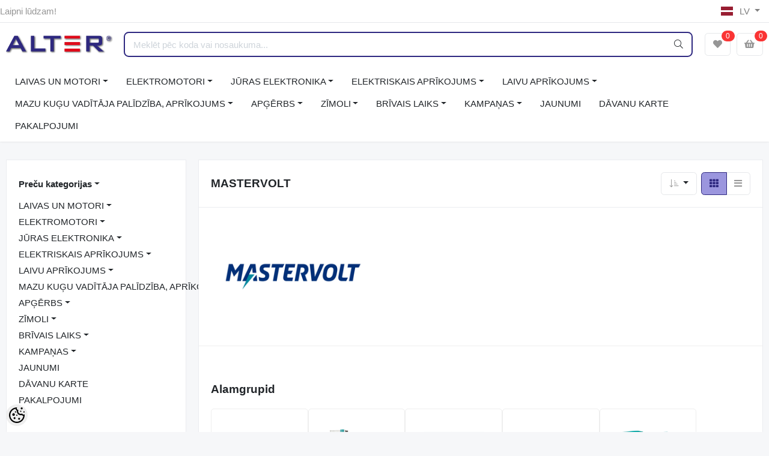

--- FILE ---
content_type: text/html; charset=UTF-8
request_url: https://www.marine.ee/lv/c/mastervolt
body_size: 55769
content:
<!-- START TEMPLATE: layouts/left-sidebar.tpl.php --><!DOCTYPE HTML>
<html lang="lv">
<head>
	<!-- START TEMPLATE: shared/head.tpl.php --><meta charset="utf-8">
<meta http-equiv="pragma" content="no-cache" />
<meta http-equiv="cache-control" content="max-age=604800" />
<meta name="viewport" content="width=device-width, initial-scale=1, shrink-to-fit=no">
<meta name="csrf-token" content="bTl6Zr1B60SWbnJ03LqIKg2mutLr8zS7setlbXYI" />

<meta name="keywords" content=" lowrance, simrad, beneteau, eholotes, laivas" />
<meta name="description" content="MASTERVOLT Lowrance, Simrad, B&amp;G eholotes un karšu ploteris" />
<meta name="author" content="Alter Marine" />
<meta name="generator" content="ShopRoller.com" />

<meta property="og:type" content="website" />
<meta property="og:title" content="MASTERVOLT" />
<meta property="og:image" content="https://www.marine.ee/media/alter-marine/Brandid/mastervolt_logo.png" />
<meta property="og:url" content="https://www.marine.ee/lv/c/mastervolt" />
<meta property="og:site_name" content="Alter Marine" />
<meta property="og:description" content="MASTERVOLT Lowrance, Simrad, B&amp;G eholotes un karšu ploteris" />

<base href="https://www.marine.ee/lv/" />

<title>MASTERVOLT @ Alter - laivas, eholotes, elektromotori, Lowrance, Simrad</title>

	<link rel="icon" href="https://www.marine.ee/media/alter-marine/Alter logo.jpg" />

<!-- Styles -->
<link href="https://www.marine.ee/skin/sophia/css/all-2922.css" rel="stylesheet" type="text/css"/>
<link rel="stylesheet" href="//code.jquery.com/ui/1.13.2/themes/base/jquery-ui.css">

<!-- Scripts -->
<script src="https://www.marine.ee/skin/sophia/js/jquery-2.0.0.min.js" type="text/javascript"></script>
<script src="https://code.jquery.com/ui/1.13.2/jquery-ui.js"></script>
<script src="https://www.marine.ee/skin/sophia/js/all-2922.js" type="text/javascript"></script>

<style id="tk-theme-configurator-css" type="text/css">
</style>
<style id="tk-custom-css" type="text/css">
.btn-primary.disabled, .btn-primary:disabled {
    color: #222;
    background-color: #ccc;
    border-color: #ccc;
    opacity: 0.2;
    border: 1px dashed #333;
}

.category-wrap.d-none.d-md-inline-block{
	display: none !important;
}


.content-wrapper.leasing-monthlyfee{
margin:10px 0px;
}


/* Subcategories add */

.category-list-subcategories{
   border-bottom: 1px solid #eee;
   padding: 30px 0px;	
}

.category_image_alter img{

}

.category-list-subcategories .category_image_alter{
    padding: 10px;
}


.category-list-subcategories h5{
	padding: 0px 20px;
}

.category_image_alter {
    box-sizing: border-box;
    padding: 40px 40px;
    border-bottom: 1px solid #eee;
    margin-bottom: 30px;
}

.category_image_alter img {
    max-width: 150px;
    height: auto;
    max-height: 150px;
}

.category-list-subcategories ul{
    list-style-type: none;
    padding: 0px 20px;
    display: flex;
    flex-wrap: wrap;
    flex-direction: row;
    align-items: stretch;
    justify-content: flex-start;
    margin-top: 20px;
    gap: 20px;
}

.category-list-subcategories ul li{
	border: 1px solid #eee;
    flex-basis: 18%;
    box-sizing: border-box;
    padding: 20px;
    text-align: center;
    font-size: 12px;
    border-radius: 5px;
    display: flex;
    align-items: center;
    justify-content: center;
    margin-bottom: 0px;
    line-height: 115%;
}

.category-list-subcategories ul li a {
    display: flex;
    flex-direction: column;
    align-items: center;
    justify-content: center;
}

.category-list-subcategories ul li a i {
    font-size: 40px;
    color: #eee;
}

.category-list-subcategories ul li a span {
    margin-top: 10px;
}

.navbar-main .dropdown-large {
    min-width: 350px;
}

.submenu-3-sophia{
    position: absolute;
    opacity: 0;
    right: 0px;
	top:0;
	right: -600px;
	padding: 20px;
    margin: 0.125rem 0 0;
    font-size: 1rem;
    color: #212529;
    text-align: left;
    list-style: none;
    background-color: #fff;
    background-clip: padding-box;
    border: 1px solid rgba(0, 0, 0, 0.15);
    border-radius: 0.37rem;
	min-width:250px;
}

.dropdown-menu-flex{
	display: flex;
    align-items: stretch;
}

.dropdown-menu-flex > div{
	min-width:250px;
}

.dropdown-menu-flex .dropdown-left-side-srs{
	padding-right:20px;
}

.dropdown-right-side-srs {
    background: #fafafa;
    min-width: 250px;
}

.dropdown-right-side-srs {
    background: #fafafa;
    padding: 0.65rem;
    position: relative;
}

.dropdown-right-side-srs .content-right-side-srs-wrapp .title-sub-menu-3{
    font-size: 20px;
    color: #333;
    padding: 10px 0px;
}


.dropdown-right-side-srs .content-right-side-srs-wrapp{
    position: absolute;
    
    display: block;
    width: 100%;
    height: 100%;
    left: 0px;
    top: 0px;
    box-sizing: border-box;
    padding: 10px;
}

.dropdown-right-side-srs .content-right-side-srs-wrapp .submenu-group-3-srs-right{
    opacity: 0;
	visibility:hidden;
}

.nav-item.active{
    background: #fafafa;
    width: 118%;
    left: -20px;
    padding-left: 20px;
    z-index: 9;
    padding-right: 20px;
}

.navbar-expand .navbar-nav .dropdown-menu{
	overflow:hidden;
}

.content-right-side-srs-wrapp.active{
	z-index: 999;
    top: -20px;
    background: #fafafa;
    width: 108%;
    height: 111%;
    border-left: 1px solid #eee;
    padding-left: 20px;
    padding-right: 20px;
}

.content-right-side-srs-wrapp.active .submenu-group-3-srs-right{
	opacity:1;
	z-index:999;
	visibility:visible;
}

.dropdown-right-side-srs.inactive{
	background:none;
}

a.submenu_3_click{
	
}

a.submenu_3_click i{
    margin-left: 10px;
}

#sidebar-categories ul.list-menu > ul {
    list-style-type: none;
    padding: 0px 10px;
    font-size: 0.9rem;
}

#sidebar-categories ul.list-menu > ul > ul {
    list-style-type: none;
    padding: 0px 10px;
    margin: 10px 0px;
    font-size: 0.8rem;
}

#sidebar-categories ul.list-menu a.active {
	font-weight:bold;
}

.slider-home-banner .carousel-item img {
    object-fit: fill;
}

.shops-wrapper{
    display: flex;
    flex-wrap: wrap;
    justify-content: space-between;
}

.shops-wrapper > div{

}

.shops-wrapper #custom_h2{
    font-weight: bold;
    text-transform: uppercase;
    margin: 20px 0px;
    font-size: 18px;
}

.gallery-wrap .thumbs-wrap {
    text-align: center;
    margin-bottom: 20px;
    position: relative;
    z-index: 1999;
}

.dropdown-menu.dropdown-large.show{
    z-index: 2999;
}

.tagcloud > a{
    border-right: 1px solid #999;
    font-size: 16px;
    padding-left: 10px;
    padding-right: 12px;
}

.tagcloud > a:last-child {
    border:0;
}


.right-blog-section{
	margin:20px 0px;
}

.sidebar-mobile .filter-content > .inner{
	overflow-y: auto;
	max-height: 85vh;
}	

@media only screen and (max-width: 600px) {
	.topbar-mobile .logo-mobile-wrapper {
		flex-grow: 1 !important;
	}
	.brand-wrap .logo, .navbar-brand .logo {
		max-width: 100%;
	}
	.slider-home-banner .carousel-item img {
		object-fit: contain;
		max-height: 100% !important;
	}	
	
	iframe{
		max-width:100%;
	}
	
	.carousel-control-next, .carousel-control-prev {
		opacity: 1;
	}	
	
	.carousel-control-next-icon, .carousel-control-prev-icon {
		background-color: #2e2980;
		box-sizing: border-box;
		padding: 20px;
		border-radius: 6px;
		background-size: 16px;
	}
	
	
	.sidebar-mobile.active {
		z-index: 9999;
	}
	
	
	.section-pagetop {
		margin-top: 1.2rem;
	}	


	
}


.article-label-new { background-image:url('https://www.marine.ee/media/alter-marine/Tootegrupid/Lowrance/jaunums.png'); background-position:left top; }
.article-label-1 { background-image:url('https://www.marine.ee/media/alter-marine'); background-position:left top; }
.article-label-14 { background-image:url('https://www.marine.ee/media/alter-marine/Tootegrupid/Lowrance/jaunums.png'); background-position:left top; }
.article-label-15 { background-image:url('https://www.marine.ee/media/alter-marine/untitled folder/silt-jõuluhind.png'); background-position:left top; }
.article-label-16 { background-image:url('https://www.marine.ee/media/alter-marine/untitled folder/ziemassvetku.png'); background-position:left top; }
.article-label-17 { background-image:url('https://www.marine.ee/media/alter-marine/general/laos.png'); background-position:left top; }
.article-label-18 { background-image:url('https://www.marine.ee/media/alter-marine/general/demo2.png'); background-position:left top; }
.article-label-19 { background-image:url('https://www.marine.ee/media/alter-marine/general/kasutatud silt kodukale-01.png'); background-position:left top; }
.article-label-20 { background-image:url('https://www.marine.ee/media/alter-marine/general/silt kampaania 70x70.png'); background-position:left top; }
.article-label-21 { background-image:url('https://www.marine.ee/media/alter-marine'); background-position:right top; }
.article-label-22 { background-image:url('https://www.marine.ee/media/alter-marine/silt müüdud kodukale-01.png'); background-position:left top; }
.article-label-23 { background-image:url('https://www.marine.ee/media/alter-marine'); background-position:left top; }
</style>

<script type="text/javascript">
if(!Roller) var Roller = {};
Roller.config = new Array();
Roller.config['base_url'] = 'https://www.marine.ee/lv/';
Roller.config['base_path'] = '/';
Roller.config['cart/addtocart/after_action'] = '1';
Roller.config['skin_url'] = 'https://www.marine.ee/skin/sophia/';
Roller.config['translate-fill_required_fields'] = 'Lūdzam aizpildīt visus nepieciešamos laukus ';
Roller.t = {"form_error_fill_required_fields":"L\u016bdzam aizpild\u012bt visus nepiecie\u0161amos laukus ","cart_error_no_items_selected":"Izv\u0113l\u0113ties produktus!"}
//dropdown-right-side-srs

/*
 * Events
 */
Roller.Events = {
	handlers : [],
	on : function(event, handler)
		{
			if (!Roller.Events.handlers[event]) {
				Roller.Events.handlers[event] = [];
			}
			Roller.Events.handlers[event].push(handler);
		},
    trigger : function(event, options)
    {
        var handlers = Roller.Events.handlers[event];
        if (handlers && handlers.length > 0)
        {
            for (var i = 0; i < handlers.length; i++) {
                var handler = handlers[i];
                //execute handler
                if(handler && typeof(handler) === 'function') {
                    handler.bind({options : options}).call();
                }
            }
        }
    }
};


$(document).ready(function() {
    
$(".nav-item.dropdown").each(function(i) {
  	var $myDiv = $(this).find('.content-right-side-srs-wrapp');
    if (!$myDiv.length){
       $(this).find('.dropdown-right-side-srs').remove();
    }	
});
	
	var $activeCat = $('#sidebar-categories').find('ul.list-menu a.active');
	if (!$activeCat.length){
		var $parentUl = $('#sidebar-categories a.active').closest('ul');
		$parentUl.addClass('show');
		$('#sidebar-categories a.active').closest('.parent_ul_category').addClass('show');
	}		
	
	$("a.submenu_3_click").click( function() {
		event.preventDefault();
		
		$(this).closest('.dropdown-menu').find('.dropdown-right-side-srs').removeClass('.inactive');
		
		var $menuToOpen = $(this).attr('data-submenu');
		$(this).parent().addClass('active');
		$('.dropdown-left-side-srs .nav-item').not($(this).parent()).removeClass('active');
		
		$('.content-right-side-srs-wrapp').not($('.'+$menuToOpen).parent()).removeClass('active');
		$('.'+$menuToOpen).parent().addClass('active');
		

		$wrapperDiv = $('.'+$menuToOpen).closest('.dropdown-menu').height();

		$currentWrapperH = $('.'+$menuToOpen).height();
		if($wrapperDiv < $currentWrapperH){
			$('.'+$menuToOpen).closest('.dropdown-menu').find('.dropdown-left-side-srs').height($currentWrapperH);
		}
			
		return false;
	});	
	

	
});


Roller.addToCartDefaults = {
	success: function(data, status, jqXHR)
	{
		if(data['redirect'])
		{
			window.location = data['redirect'];
			return;
		}
		if(data['error'])
		{
			this.error(jqXHR, status, data['error']);
			return;
		}

		// Redirect to cart
		if(Roller.getConfig('cart/addtocart/after_action') == 2)
		{
			window.location = Roller.getUrl('cart');
			return;
		}
		// Redirect to checkout
		else if(Roller.getConfig('cart/addtocart/after_action') == 3)
		{
			window.location = Roller.getUrl('checkout');
			return;
		}

		// Show alert
		Roller.alert(data['success'], {type:'success'});

		// Trigger event
		jQuery(document).trigger('sr:cart.changed', [{
			'total_products': data.cart_total_articles,
			'total_quantity': data.cart_total_qty,
			'total_sum': data.cart_total_sum,
			'total_sum_formatted': data.cart_total_sum,
			'product_id': data.product_id,
			'product_sku': data.product_sku,
			'product_title': data.product_title,
			'product_description': data.product_description,
			'product_image_url': data.product_image_url,
			'product_price': data.product_price_value,
			'product_price_formatted': data.product_price,
			'quantity_added_to_cart': data.qty
		}]);
		refresh_ajax_element('#cart-counter');
		refresh_ajax_element('#cart-counter-mobile');
		this.afterSuccess(data, status, jqXHR);
	},
	afterSuccess: function(data, status, jqXHR) {
	},
	error: function(jqXHR, status, error)
	{
		Roller.alert(error, {type:'error'});
		this.afterError(error, status, jqXHR);
	},
	afterError: function(error, status, jqXHR) {
	}
};

Roller.wishlistAddItem = function(productId, settings={})
{
	$.ajax(jQuery.extend(
		{},
		{
			url: 'account/wishlist/additem',
			type: 'post',
			data: {
				'article_id': productId
			},
			dataType: 'json',
			success: function(data, status, jqXHR)
			{
				if(data['redirect'])
				{
					location = data['redirect'];
					return;
				}
				if(data['error'])
				{
					this.error(jqXHR, status, data['error']);
					return;
				}

				Roller.alert(data['success'], {type:'success'});

				// Trigger event
				jQuery(document).trigger('sr:wishlist.changed', [{
					'total_products': data.total,
					'product_id': data.product_id,
					'product_title': data.product_title,
					'product_image_url': data.product_image_url
				}]);
				refresh_ajax_element('#wishlist-counter');
				refresh_ajax_element('#wishlist-counter-mobile');
				this.afterSuccess(data, status, jqXHR)
			},
			afterSuccess: function(data, status, jqXHR) {
			},
			error: function(jqXHR, status, error)
			{
				Roller.alert(error, {type:'error'});
				this.afterError(error, status, jqXHR);
			},
			afterError: function(error, status, jqXHR) {
			},
		},
		settings
	));
};

Roller.wishlistRemoveItem = function(productId, settings={}) {
	$.ajax(jQuery.extend(
		{},
		{
			url: 'account/wishlist/removeitem',
			type: 'post',
			data: {
				'article_id': productId,
				'no_redirect': true
			},
			dataType: 'json',
			success: function(data, status, jqXHR)
			{
				if(data['redirect'])
				{
					location = data['redirect'];
					return;
				}
				if(data['error'])
				{
					this.error(jqXHR, status, data['error']);
					return;
				}

				Roller.alert(data['success'], {type:'success'})

				// Trigger event
				jQuery(document).trigger('sr:wishlist.changed', [{
					'total_products': data.total,
					'product_id': data.product_id,
					'product_title': data.product_title,
					'product_image_url': data.product_image_url
				}]);
				refresh_ajax_element('#wishlist-counter');
				refresh_ajax_element('#wishlist-counter-mobile');
				this.afterSuccess(data, status, jqXHR);
			},
			afterSuccess: function(data, status, jqXHR) {
			},
			error: function(jqXHR, status, error)
			{
				Roller.alert(error, {type:'error'});
				this.afterError(error, status, jqXHR);
			},
			afterError: function(error, status, jqXHR) {
			}
		},
		settings
	));
};


function refresh_ajax_element($id){
	$($id+"> span").load(location.href + " "+$id+"> span");
	console.log("muudetud");
}


(function( $ )
{
	'use strict';
	 var json_object = {};

	$.fn.srProductVariants = function( method )
	{
		
 
		
		
		// Init
		if ( typeof method === 'object' || ! method )
		{
			var obj = jQuery.extend({}, $.fn.srProductVariants.defaults, method, {element: this});
			this.data('srProductVariants', obj);
			return obj.init();
		}
		// Call method
		else if ( typeof method === 'string' )
		{
			var obj = this.data('srProductVariants');
			json_object = JSON.parse( obj.data )			
			
			return obj[ method ]( Array.prototype.slice.call( arguments, 1 ));
			
		}
		// Error
		else
		{
			$.error( 'Method ' +  method + ' does not exist on jQuery.srcSearchAutocomplete1' );
		}
	};
	
	console.log(json_object);

	$.fn.srProductVariants.defaults = {
		variants: null,
		element: null,
		selectorType: 'select',	// select, button
		activeVariantId: null,

		init: function()
		{
			// Set first variant
			if(this.activeVariantId > 0) {
				this.initVariant( this.getVariantById( this.activeVariantId ) );
			} else {
				this.initVariant( Object.values(this.variants)[0] );
			}
		
			
			if(this.selectorType == 'select')
			{
				// On select option change
				this.element.find('select.matrixOption').on('change', {srProductVariants: this}, function(e) {
					e.data.srProductVariants.initActiveVariant();
				});
			}
			else if(this.selectorType == 'button')
			{
				// On option button click
				this.element.find('button.matrixOption').on('click', {srProductVariants: this}, function(e)
				{
					var $this = $(this);
					var name = $this.attr('name');
					e.data.srProductVariants.element.find('button[name="'+ name +'"]').removeClass('active');
					$this.addClass('active');
					e.data.srProductVariants.initActiveVariant();
				});
			}
		},

		initVariant: function(variant)
		{
			// Init options
			if(this.selectorType == 'select')
			{
				for(var name in variant.options) {
					this.element.find('select.matrixOption[name="'+ name +'"]').val( variant.options[name] );
				}
			}
			else if(this.selectorType == 'button')
			{
				this.element.find('button.matrixOption').removeClass('active');
				for(var name in variant.options) {
					this.element.find('button.matrixOption[name="'+ name +'"][value="'+ variant.options[name] +'"]').addClass('active');
				}
			}

			// Set variant
			this.activeVariantId = variant.id;
			this.setActiveVariant(variant);
		},

		initActiveVariant: function()
		{
			// Find variant
			var variantId = this.getActiveVariantId();
			var variant = this.variants[variantId];
			if(variant === undefined) {
				console.log('Error: Variant '+ variantId +' not found!');
				return;
			}

			// Set variant as active
			this.activeVariantId = variant.id;
			this.setActiveVariant(variant);
		},

		getActiveVariantId: function()
		{
			var variantId = '';

			if(this.selectorType == 'select')
			{
				this.element.find('select.matrixOption').each(function(i, option) {
					variantId = variantId + $(option).val() + '-';
				});
			}
			else if(this.selectorType == 'button')
			{
				this.element.find('.matrixOption.active').each(function(i, option) {
					variantId = variantId + $(option).val() + '-';
				});
			}
			variantId = variantId.substring(0, variantId.length - 1);
			return variantId;
		},

		getVariantById: function(id)
		{
			for(var key in this.variants) {
				if(this.variants[ key ].id == id) {
					return this.variants[ key ];
				}
			}
			return null;
		},

		/**
		 * Set active variant
		 *
		 * @param array variant
		 */
		setActiveVariant: function(variant)
		{
			//console.log(Object.values(this.variants));
			/*
			var variants_all = Object.values(this.variants);
			var varCount = $('.option').length;
			
			console.log(varCount);
			
			if(varCount > 1){
			
			}*/
			
			/*
			$.each(variants_all, function(index, varianta){
				
				if(varianta.is_sellable == 0) {
					console.log('not sellable');
					
					//$('button.matrixOption[name="'+ name +'"]').addClass('disabled');
									
					
					
				}
				//console.log(index);
			});	*/		
			
			this.element.find('input[name=product_id]').val( variant.id );
			this.element.find('.sre-product-title').html( variant.title );
			this.element.find('.sre-product-sku').html( variant.sku );
			this.element.find('.sre-product-price').html( variant.price ? variant.price.replace('&euro;','&euro;') : '' );
			this.element.find('.sre-product-regular-price').html( variant.old_price ? variant.old_price.replace('&euro;','&euro;') : '' );
			this.element.find('.sre-product-availability').html( variant.availability_str );
			
	
			//Mobile gallery. 
			
			// MOBILE / CAROUSEL IMAGE
			var $carousel = $('#carousel1_indicator'); // ⬅️ adjust ID/selector to your carousel
			var $firstItem = $carousel.find('.carousel-item').first();

			// Update first slide image + link
			$firstItem.find('a').prop('href', variant.large_picture_url);
			$firstItem.find('img')
				.prop('src', variant.medium_picture_url)
				.prop('alt', variant.picture_name);

			// Jump to first slide
			$carousel.carousel(0);			
			
			
			
			if(variant.is_sellable == 1) {
				$('.sre-add-to-cart-btn').removeClass('disabled').removeAttr('disabled');
			} else {
				console.log('sellable');
				$('.sre-add-to-cart-btn').addClass('disabled').attr('disabled', 'disabled');
			}	

			
			//matrixCalculate($(this));

			var $imageContainer = this.element.find('.sre-product-main-image');
			if(variant.picture_url != '')
			{
				$imageContainer.find('a').prop('href', variant.large_picture_url);
				$imageContainer.find('img').prop('src', variant.medium_picture_url);
				$imageContainer.find('img').prop('alt', variant.picture_name);
			}
		}
	};

})( jQuery );


/* */

$(document).on("click", ".sra-btn-edit", function (e) {
    // Attempt to find the closest parent with data-sra-edit
    var $parent = $(this).closest("[data-sra-edit]");
    var data = $parent.data("sra-edit");

    // Check if the data-sra-edit attribute exists and contains the necessary properties
    if (data && data.url && data.modal) {
        // Prevent the default action only if handling the custom modal
        e.preventDefault();

        // Create a modal dynamically if not already present
        var $modal = $("#dynamicSraModal");
        if (!$modal.length) {
            $modal = $(
                '<div class="modal fade" id="dynamicSraModal" tabindex="-1" role="dialog" aria-hidden="true">' +
                    '<div class="modal-dialog modal-lg modal-dialog-centered" role="document">' +
                        '<div class="modal-content">' +
                            '<div class="modal-body p-0">' + // Remove padding to fit iframe content
                                '<iframe src="" width="100%" height="400" frameborder="0"></iframe>' +
                            '</div>' +
                        '</div>' +
                    '</div>' +
                '</div>'
            );
            $("body").append($modal);
        }

        // Set the iframe's src to the URL from data-sra-edit
        $modal.find("iframe").attr("src", data.url);

        // Show the modal
        $modal.modal("show");
    } 
    // If data-sra-edit is not present, allow other handlers or default actions to proceed
});






</script>


<!-- Meta Pixel Code -->
<script>
!function(f,b,e,v,n,t,s)
{if(f.fbq)return;n=f.fbq=function(){n.callMethod?
n.callMethod.apply(n,arguments):n.queue.push(arguments)};
if(!f._fbq)f._fbq=n;n.push=n;n.loaded=!0;n.version='2.0';
n.queue=[];t=b.createElement(e);t.async=!0;
t.src=v;s=b.getElementsByTagName(e)[0];
s.parentNode.insertBefore(t,s)}(window, document,'script',
'https://connect.facebook.net/en_US/fbevents.js');
fbq('init', '435639701220730');
fbq('track', 'PageView');
</script>
<noscript><img height="1" width="1" style="display:none"
src="https://www.facebook.com/tr?id=435639701220730&ev=PageView&noscript=1"
/></noscript>
<!-- End Meta Pixel Code -->
<script id='pixel-script-poptin' src='https://cdn.popt.in/pixel.js?id=5c52600708e92' async='true'></script>
<meta name="facebook-domain-verification" content="ba5in87lbtuzfg9t3unrg6rsm8fcpn" />
<!-- Google tag (gtag.js) -->
<script async src="https://www.googletagmanager.com/gtag/js?id=G-SEFV2SFTZZ"></script>
<script>
  window.dataLayer = window.dataLayer || [];
  function gtag(){dataLayer.push(arguments);}
  gtag('js', new Date());

  gtag('config', 'G-SEFV2SFTZZ');
</script>

<!-- START TEMPLATE: shared/google_analytics_tracking.tpl.php -->            <!-- Global Site Tag (gtag.js) - Google Analytics -->
        <script type="text/javascript">
            window.dataLayer = window.dataLayer || [];
            function gtag(){dataLayer.push(arguments);}
            gtag('consent', 'default', {
                'ad_user_data': 'denied',
                'ad_personalization': 'denied',
                'ad_storage': 'denied',
                'analytics_storage': 'denied',
                'wait_for_update': 500,
              });
            gtag('js', new Date());

            gtag('config', 'G-SEFV2SFTZZ' );
        </script>
        <script type="text/javascript" async src="https://www.googletagmanager.com/gtag/js?id=G-SEFV2SFTZZ"></script>
        <script>
        /*
         *   Called when consent changes. Assumes that consent object contains keys which
         *   directly correspond to Google consent types.
         */
        const googleUserConsentListener = function() {
            let consent = this.options;
            gtag('consent', 'update', {
                'ad_user_data': consent.marketing,
                'ad_personalization': consent.marketing,
                'ad_storage': consent.marketing,
                'analytics_storage': consent.analytics
            });
        };

        $('document').ready(function(){
            Roller.Events.on('onUserConsent', googleUserConsentListener);
        });
    </script>
    <!-- Global Site Tag (gtag.js) - Google Analytics Events -->
    
    <!-- Global Site Tag (gtag.js) - Google Analytics Event listeners -->
	        <script type="text/javascript">
            let currency = "eur".toUpperCase();
            let shop = "";

            $(document).bind('sr:cart.changed', function(event, options) {
                let categories = [];
                //if product qty is positive then add
                if (!options || options.quantity_added_to_cart <= 0)
                {
                    //no track remove_from_cart
                    return;
                }

                //take product first category path(taxonomy)
                if (options.product_categories.length > 0)
                {
                    let category_parts = options.product_categories[0].split(" > ")
                    if (category_parts.length > 0) {
                        categories = categories.concat(category_parts);
                    }
                }
                gtag('event', 'add_to_cart', {
                    currency: currency,
                    value: options.product_price * options.quantity_added_to_cart,
                    items: [
                        {
                            item_id: options.product_sku,
                            item_name: options.product_title,
                            affiliation: shop,
                            item_brand: options.product_brand,
                            item_category: categories[0],
                            item_category2: categories[1],
                            item_category3: categories[2],
                            item_category4: categories[3],
                            item_category5: categories[4],
                            price: options.product_price,
                            quantity: options.quantity_added_to_cart
                        }
                    ]
                })
            })
        </script>
	<!-- END TEMPLATE: shared/google_analytics_tracking.tpl.php --><!-- START TEMPLATE: shared/facebookads_pixel.tpl.php -->    <!-- Facebook Pixel Code -->
            <!-- Facebook Pixel Code -->
<script>
!function(f,b,e,v,n,t,s)
{if(f.fbq)return;n=f.fbq=function(){n.callMethod?
n.callMethod.apply(n,arguments):n.queue.push(arguments)};
if(!f._fbq)f._fbq=n;n.push=n;n.loaded=!0;n.version='2.0';
n.queue=[];t=b.createElement(e);t.async=!0;
t.src=v;s=b.getElementsByTagName(e)[0];
s.parentNode.insertBefore(t,s)}(window, document,'script',
'https://connect.facebook.net/en_US/fbevents.js');
fbq('init', '257213335849799');
fbq('track', 'PageView');
</script>
<noscript><img height="1" width="1" style="display:none"
src="https://www.facebook.com/tr?id=257213335849799&ev=PageView&noscript=1"
/></noscript>
<!-- End Facebook Pixel Code -->    
    <script>
        /*
		 *   Called when consent changes. Assumes that consent object contains keys which
		 *   directly correspond to Google consent types.
		 */
        const fbConsentListener = function() {
            let consent = this.options;
            if (consent.analytics == 'granted')
            {

                fbq('consent', 'grant');
            }
        };

        $('document').ready(function(){
            Roller.Events.on('onUserConsent', fbConsentListener);
        });
    </script>

    
    <!--  Facebook Pixel event listeners  -->
	        <script type="text/javascript">
            $(function(){
                                Roller.Events.on('roller:add-to-cart', 
				function() {
									
					if (this.options.length == 0) {
						return true;
					}
					
					if (!$.isArray(this.options)) {
						//wrap event options to array
						this.options = [this.options];
					}
					
					var data = {
						content_type : 'product',
						currency : 'EUR',
						value : 0,
						contents : []
					};
					
					//event value counter
					event_value = 0;
					
					$.each(this.options, function() {
						event_value = event_value + (this.product_price_value * this.qty); 
						data.contents.push({
							id : this.product_sku,
							item_price : this.product_price_value,
							quantity : this.qty,
						})	
					});
					
					//push event value
					data.value = event_value;
					
					fbq('track', 'AddToCart', data);
				}
				
			);
                            });
        </script>
	    <!-- End Facebook Pixel Code -->

<!-- END TEMPLATE: shared/facebookads_pixel.tpl.php -->



<!-- START TEMPLATE: components/configurator-new.tpl.php --><!-- Konfiguraator -->

<style>
.configurator-sr-button svg{
  width: 24px;
  height: 24px;
}
.configurator-sr-button.close-conf-button {
	top: -5px;
	right: 120px;
	position: absolute;
	opacity:0;
	visibility:hidden;	
}
.configurator-sr-button.admin-conf-button{
	top: -5px;
	right: 60px;
	position: absolute;
	opacity:0;
	visibility:hidden;
}	
</style>







		
	






<div id="dynamic-styles-srs-conf">
	
	
	
	

<style>

:root {
	--primary-color-h: 244;
 	--primary-color-s: 52%;
	--primary-color-l: 33%;
  	--primary: hsl(var(--primary-color-h), var( --primary-color-s), calc(var(--primary-color-l) + 0%));
	--primary-darken:  hsl(var(--primary-color-h), var( --primary-color-s), calc(var(--primary-color-l) - 5%));
	--primary-lighten:  hsl(var(--primary-color-h), var( --primary-color-s), calc(var(--primary-color-l) + 40%));
	--rgbColor: rgba(46, 40, 128, 0.4);
	--rgbred: 46;
	--rgbgreen: 40;
	--rgblue: 128	
}
	
.btn-primary {
    background-color: var(--primary);
	border-color: var(--primary);
}
	
	
.btn-primary:hover {
    color: #fff;
    background-color: var(--primary-darken);
    border-color: var(--primary-darken);
}		
	
.btn-primary:hover {
    color: #fff;
}	
	
.filter-group.box_filter.box_filter_price .ui-slider-horizontal .ui-slider-handle{
	background-color: var(--primary);
}	
	
.itemside a.title:hover {
    color: var(--primary);
}	
	
.btn-light:not(:disabled):not(.disabled):active, .btn-light:not(:disabled):not(.disabled).active, .show > .btn-light.dropdown-toggle {
    color: #212529;
    background-color: var(--primary-lighten);
    border-color: var(--primary);
}	
	
.search-header {
	border: 2px solid var(--primary);
}
	
.section-footer ul a:hover, a:hover, .navbar-main .nav-link:hover, .dropdown-large a:hover, .list-menu a:hover, .btn-light.active i,[class*=card-product] a.title:hover, .nav-home-aside .menu-category a:hover {
	color: var(--primary);
}	

.dropdown-item.active, .dropdown-item:active {
	background-color: var(--primary);
}	
	
.custom-control-input:checked ~ .custom-control-label::before {
	border-color: var(--primary);
	background-color: var(--primary);
}	
	
.hover-border-primary:hover, .gallery-wrap .thumbs-wrap .item-thumb:hover {
	border-color: var(--primary) !important;
}	
	
.btn-primary:not(:disabled):not(.disabled):active, .btn-primary:not(:disabled):not(.disabled).active, .show > .btn-primary.dropdown-toggle {
    color: #fff;
    background-color: var(--primary-darken);
    border-color: var(--primary-darken);
}		
	
.form-control:focus {
    border-color: var(--primary);
    outline: 0;
	box-shadow: 0 0 0 0.2rem rgb(var(--rgbred) var(--rgbgreen) var(--rgblue) / 25%);
}	
	
.bg-light {
    background-color: rgb(var(--rgbred) var(--rgbgreen) var(--rgblue) / 25%) !important;
}	
	
.btn-primary:focus, .btn-primary.focus {
    box-shadow: 0 0 0 0.2rem rgb(var(--rgbred) var(--rgbgreen) var(--rgblue) / 50%) !important;
}	
	
.page-link:focus {
    box-shadow: 0 0 0 0.2rem rgb(var(--rgbred) var(--rgbgreen) var(--rgblue) / 50%) !important;
	color:#fff;
}	

.btn-link:hover{
	 color: var(--primary);
}
	
	
.page-item.active .page-link{
    background-color: var(--primary);
    border-color: var(--primary);	
}	
	
.page-link:hover {
    color: var(--primary);	
}	
	
.page-item.active .page-link:hover{
	color:#fff;
}		
	
#searchMobileOpen.btn-light i, #openMobileCategories.btn-light i{
	color: #fff !important;
}	


	

	
</style>	
</div>	


	




<script>
	function HEXtoHSL(hex) {
		hex = hex.replace(/#/g, '');
		if (hex.length === 3) {
			hex = hex.split('').map(function (hex) {
				return hex + hex;
			}).join('');
		}
		var result = /^([a-f\d]{2})([a-f\d]{2})([a-f\d]{2})[\da-z]{0,0}$/i.exec(hex);
		if (!result) {
			return null;
		}
		var r = parseInt(result[1], 16);
		var g = parseInt(result[2], 16);
		var b = parseInt(result[3], 16);
		r /= 255, g /= 255, b /= 255;
		var max = Math.max(r, g, b),
			min = Math.min(r, g, b);
		var h, s, l = (max + min) / 2;
		if (max == min) {
			h = s = 0;
		} else {
			var d = max - min;
			s = l > 0.5 ? d / (2 - max - min) : d / (max + min);
			switch (max) {
			case r:
				h = (g - b) / d + (g < b ? 6 : 0);
				break;
			case g:
				h = (b - r) / d + 2;
				break;
			case b:
				h = (r - g) / d + 4;
				break;
			}
			h /= 6;
		}
		s = s * 100;
		s = Math.round(s);
		l = l * 100;
		l = Math.round(l);
		h = Math.round(360 * h);

		return {
			h: h,
			s: s,
			l: l
		};
	}	
</script>	




<!-- END TEMPLATE: components/configurator-new.tpl.php --><!-- END TEMPLATE: shared/head.tpl.php --></head>
<body class="browser-chrome browser-chrome-131.0.0.0 tk-language-lv_LV page-template-layouts-left-sidebar content-template-pages-category tk-category-page tk-category-page-953 tk-category-page-mastervolt">


<div id="fb-root"></div>
<script type="text/plain" data-category="analytics" async defer crossorigin="anonymous" src="https://connect.facebook.net/lv_LV/sdk.js#xfbml=1&version=v11.0&appId=386731248061277&autoLogAppEvents=1"></script>
<!-- START TEMPLATE: shared/site_segments.tpl.php --><!-- END TEMPLATE: shared/site_segments.tpl.php --><!-- START TEMPLATE: page/common/after_body_start.tpl.php --><!-- END TEMPLATE: page/common/after_body_start.tpl.php -->
<!-- START TEMPLATE: sections/header-1.tpl.php --><header class="d-none d-md-block srs-header-1 section-header">

	<nav class="navbar navbar-light p-0 navbar-expand border-bottom">
		<div class="container">
			<ul class="navbar-nav mr-auto">
				<li class="nav-item text-muted">Laipni lūdzam! </li>
			</ul>
			<ul class="navbar-nav">

								
								
																	<li class="nav-item dropdown">
						<a href="#" class="nav-link dropdown-toggle" data-toggle="dropdown">
																																							<span class="flag-icon flag-icon-lv mr-2"></span>
									LV																																				</a>
						<ul class="dropdown-menu dropdown-menu-right small">
																								<li><a class="dropdown-item" href="https://www.marine.ee/et"><span class="flag-icon flag-icon-ee mr-2"></span> ET</a></li>
																																															<li><a class="dropdown-item" href="https://www.marine.ee/en"><span class="flag-icon flag-icon-gb mr-2"></span> EN</a></li>
																					</ul>
					</li>
							</ul>
		</div>
	</nav>

	<div class="container">
		<section class="header-main">
			<div class="row row-sm align-items-center">

								<div class="col-6 col-sm col-md col-lg  flex-grow-0">
					<a href="https://www.marine.ee/lv/" class="brand-wrap">
													<img class="logo" src="https://www.marine.ee/media/alter-marine/alter_logo.png" alt="Alter - laivas, eholotes, elektromotori, Lowrance, Simrad">
											</a>
				</div>

								<div class="col-lg-6 col-xl col-md-5 col-sm-12 flex-grow-1">
					<form class="position-relative" id="searchForm" action="https://www.marine.ee/lv/search" method="get">
						<div class="search-header">
							<input type="hidden" name="page" value="1" />
							<div class="input-group">
								<input class="form-control" type="text" name="q" value="" placeholder="Meklēt pēc koda vai nosaukuma..." autocomplete="off">
								<button class="btn" type="submit"><i class="fal fa-search"></i></button>
							</div>
						</div>
					</form>
					<script src="https://www.marine.ee/skin/sophia/../base2/jquery.srcSearchAutocomplete1/jquery.srcSearchAutocomplete1.js"></script>
					<script>
						jQuery(document).ready(function($)
						{
							$('#searchForm').srcSearchAutocomplete1({
								'search_url': 'https://www.marine.ee/lv/search/autocomplete2.json',
								'no_results_text': ''
							});
						});
					</script>
				</div>

								<div class="col-6 col-sm col-md col-lg flex-md-grow-0">
					<div class="category-wrap d-none d-md-inline-block">
						<button type="button" class="btn btn-light dropdown-toggle font-weight-normal" data-toggle="modal" data-target="#sreBrandsModal">
							Zīmoli						</button>
					</div>
				</div>
				<div class="modal" id="sreBrandsModal" tabindex="-1">
					<div class="modal-dialog modal-xl">
						<div class="modal-content">
							<div class="modal-header">
								<h5 class="modal-title">Zīmoli</h5>
								<button type="button" class="close" data-dismiss="modal" aria-label="Close">
									<span aria-hidden="true">&times;</span>
								</button>
							</div>
							<div class="modal-body d-flex flex-wrap justify-content-center align-items-center">
								<div class="text-center py-5">
									<i class="fas fa-spinner fa-2x fa-spin text-primary"></i>
								</div>
							</div>
						</div>
					</div>
				</div>

													<div class="col col-lg col-md flex-grow-0">
						<a class="btn btn-block btn-light" id="sreWishlistIcon" href="https://www.marine.ee/lv/account/wishlist">
							<i class="fas fa-heart"></i>
							<!-- START TEMPLATE: components/header-icons-counter.tpl.php -->
<span id="wishlist-counter" class="notify notify-edited-header">
	<span class="ajax-inner">0</span>
</span>


<!-- END TEMPLATE: components/header-icons-counter.tpl.php -->						</a>
					</div>
				
													<div class="col col-lg col-md flex-grow-0">
						
						<a class="btn btn-block btn-light" id="sreCartIcon" href="https://www.marine.ee/lv/cart">
							<i class="fas fa-shopping-basket"></i>
							<!-- START TEMPLATE: components/header-icons-counter.tpl.php -->
<span id="cart-counter" class="notify notify-edited-header">
	<span class="ajax-inner">0</span>
</span>


<!-- END TEMPLATE: components/header-icons-counter.tpl.php -->						</a>
					</div>
				
			</div>
		</section>
	</div>

			
		
	
	
		<div class="container">
		<nav class="navbar navbar-main navbar-expand pl-0">
			<ul class="navbar-nav flex-wrap">	
				
									
					
									
				<li class="nav-item dropdown">
					<a class="nav-link dropdown-toggle" href="https://www.marine.ee/lv/c/laivas" data-toggle="dropdown">LAIVAS UN MOTORI</a>
					<div class="dropdown-menu dropdown-large">
						<div class="dropdown-menu-flex">
						<div class="dropdown-left-side-srs">
																							<a href="https://boats.marine.ee/lv/">LAIVAS</a>
																							
								<div class="nav-item dropdown submenu-3-initiator">
									<a class="submenu_3_click" data-submenu="submenu-for-category-294" href="https://www.marine.ee/lv/c/trim-komplekti-un-aksesuari">TRIM KOMPLEKTI UN AKSESUĀRI<i class="fas fa-caret-right"></i></a>
									<div class="submenu-3-sophia">
											
											<div><a href="https://www.marine.ee/lv/c/aksesuari-7">AKSESUĀRI</a></div>
																			</div>
								</div>	
																															<a href="https://www.marine.ee/lv/c/komplekti-un-piederumi">KOMPLEKTI UN PIEDERUMI</a>
																															<a href="https://www.marine.ee/lv/c/optimist">OPTIMIST</a>
																				
													<a href="https://www.marine.ee/lv/c/laivas" class="last-parent-menu">Rādīt visus produktus</a>
												</div>
						
							
						<div class="dropdown-right-side-srs inactive">
																	
																		
																	
																		<div class="content-right-side-srs-wrapp">
										<div class="submenu-group-3-srs-right submenu-for-category-294">
											<div class="title-sub-menu-3">TRIM KOMPLEKTI UN AKSESUĀRI</div>
											
											<div><a href="https://www.marine.ee/lv/c/aksesuari-7">AKSESUĀRI</a></div>
																				</div>
									</div>		
																		
																	
																		
																	
																		
														</div>
							
						
						
					</div>
					</div>
					
					
				</li>				
				
									
				
									
					
									
				<li class="nav-item dropdown">
					<a class="nav-link dropdown-toggle" href="https://www.marine.ee/lv/c/elektromotori-3" data-toggle="dropdown">ELEKTROMOTORI</a>
					<div class="dropdown-menu dropdown-large">
						<div class="dropdown-menu-flex">
						<div class="dropdown-left-side-srs">
															
								<div class="nav-item dropdown submenu-3-initiator">
									<a class="submenu_3_click" data-submenu="submenu-for-category-2489" href="https://www.marine.ee/lv/c/torqeedo-1">TORQEEDO<i class="fas fa-caret-right"></i></a>
									<div class="submenu-3-sophia">
											
											<div><a href="https://www.marine.ee/lv/c/talvadibas">TĀLVADĪBAS</a></div>
											
											<div><a href="https://www.marine.ee/lv/c/rokas-vadibas">ROKAS VADĪBAS</a></div>
											
											<div><a href="https://www.marine.ee/lv/c/akumulatori-un-uzlade">AKUMULATORI UN UZLĀDE</a></div>
											
											<div><a href="https://www.marine.ee/lv/c/vadibas-paneli-3">VADĪBAS PANEĻI</a></div>
																			</div>
								</div>	
																							
								<div class="nav-item dropdown submenu-3-initiator">
									<a class="submenu_3_click" data-submenu="submenu-for-category-2490" href="https://www.marine.ee/lv/c/e-propulsion">E-PROPULSION<i class="fas fa-caret-right"></i></a>
									<div class="submenu-3-sophia">
											
											<div><a href="https://www.marine.ee/lv/c/elite">eLite</a></div>
											
											<div><a href="https://www.marine.ee/lv/c/elite-piederumi">eLite PIEDERUMI</a></div>
											
											<div><a href="https://www.marine.ee/lv/c/spirit-1.0">SPIRIT 1.0</a></div>
											
											<div><a href="https://www.marine.ee/lv/c/spirit-1.0-piederumi">SPIRIT 1.0 PIEDERUMI</a></div>
											
											<div><a href="https://www.marine.ee/lv/c/navy-3.0">NAVY 3.0</a></div>
											
											<div><a href="https://www.marine.ee/lv/c/navy-3.0-piederumi">NAVY 3.0 PIEDERUMI</a></div>
											
											<div><a href="https://www.marine.ee/lv/c/navy-6.0">NAVY 6.0</a></div>
											
											<div><a href="https://www.marine.ee/lv/c/navy-6.0-piederumi">NAVY 6.0 PIEDERUMI</a></div>
																			</div>
								</div>	
																				
													<a href="https://www.marine.ee/lv/c/elektromotori-3" class="last-parent-menu">Rādīt visus produktus</a>
												</div>
						
							
						<div class="dropdown-right-side-srs inactive">
																	
																		<div class="content-right-side-srs-wrapp">
										<div class="submenu-group-3-srs-right submenu-for-category-2489">
											<div class="title-sub-menu-3">TORQEEDO</div>
											
											<div><a href="https://www.marine.ee/lv/c/talvadibas">TĀLVADĪBAS</a></div>
											
											<div><a href="https://www.marine.ee/lv/c/rokas-vadibas">ROKAS VADĪBAS</a></div>
											
											<div><a href="https://www.marine.ee/lv/c/akumulatori-un-uzlade">AKUMULATORI UN UZLĀDE</a></div>
											
											<div><a href="https://www.marine.ee/lv/c/vadibas-paneli-3">VADĪBAS PANEĻI</a></div>
																				</div>
									</div>		
																		
																	
																		<div class="content-right-side-srs-wrapp">
										<div class="submenu-group-3-srs-right submenu-for-category-2490">
											<div class="title-sub-menu-3">E-PROPULSION</div>
											
											<div><a href="https://www.marine.ee/lv/c/elite">eLite</a></div>
											
											<div><a href="https://www.marine.ee/lv/c/elite-piederumi">eLite PIEDERUMI</a></div>
											
											<div><a href="https://www.marine.ee/lv/c/spirit-1.0">SPIRIT 1.0</a></div>
											
											<div><a href="https://www.marine.ee/lv/c/spirit-1.0-piederumi">SPIRIT 1.0 PIEDERUMI</a></div>
											
											<div><a href="https://www.marine.ee/lv/c/navy-3.0">NAVY 3.0</a></div>
											
											<div><a href="https://www.marine.ee/lv/c/navy-3.0-piederumi">NAVY 3.0 PIEDERUMI</a></div>
											
											<div><a href="https://www.marine.ee/lv/c/navy-6.0">NAVY 6.0</a></div>
											
											<div><a href="https://www.marine.ee/lv/c/navy-6.0-piederumi">NAVY 6.0 PIEDERUMI</a></div>
																				</div>
									</div>		
																		
														</div>
							
						
						
					</div>
					</div>
					
					
				</li>				
				
									
				
									
					
									
				<li class="nav-item dropdown">
					<a class="nav-link dropdown-toggle" href="https://www.marine.ee/lv/c/juras-elektronika" data-toggle="dropdown">JŪRAS ELEKTRONIKA</a>
					<div class="dropdown-menu dropdown-large">
						<div class="dropdown-menu-flex">
						<div class="dropdown-left-side-srs">
																							<a href="https://www.marine.ee/lv/c/combo">EHOLOTES-KARŠU PLOTERIS</a>
																							
								<div class="nav-item dropdown submenu-3-initiator">
									<a class="submenu_3_click" data-submenu="submenu-for-category-255" href="https://www.marine.ee/lv/c/karsu-ploteris">KARŠU PLOTERIS<i class="fas fa-caret-right"></i></a>
									<div class="submenu-3-sophia">
											
											<div><a href="https://www.marine.ee/lv/c/buru-jahtam">BURU JAHTĀM</a></div>
											
											<div><a href="https://www.marine.ee/lv/c/laivam">LAIVĀM</a></div>
											
											<div><a href="https://www.marine.ee/lv/c/monitori">MONITORI</a></div>
																			</div>
								</div>	
																							
								<div class="nav-item dropdown submenu-3-initiator">
									<a class="submenu_3_click" data-submenu="submenu-for-category-257" href="https://www.marine.ee/lv/c/sonara-sensori-un-moduli">SONĀRA SENSORI UN MODUĻI<i class="fas fa-caret-right"></i></a>
									<div class="submenu-3-sophia">
											
											<div><a href="https://www.marine.ee/lv/c/deveja-moduli">DEVĒJA MODUĻI</a></div>
											
											<div><a href="https://www.marine.ee/lv/c/deveji-laivas-aizmugure">DEVĒJI LAIVAS AIZMUGURĒ</a></div>
											
											<div><a href="https://www.marine.ee/lv/c/deveji-caur-korpusu-korpusa">DEVĒJI CAUR KORPUSU/KORPUSĀ</a></div>
											
											<div><a href="https://www.marine.ee/lv/c/zemledus-deveji">ZEMLEDUS DEVĒJI</a></div>
											
											<div><a href="https://www.marine.ee/lv/c/aksesuari-5">AKSESUĀRI</a></div>
																			</div>
								</div>	
																							
								<div class="nav-item dropdown submenu-3-initiator">
									<a class="submenu_3_click" data-submenu="submenu-for-category-1915" href="https://www.marine.ee/lv/c/zemledus-makskeresanas-komplekti">ZEMLEDUS MAKŠĶERĒŠANAS KOMPLEKTI<i class="fas fa-caret-right"></i></a>
									<div class="submenu-3-sophia">
											
											<div><a href="https://www.marine.ee/lv/c/iekartas">IEKĀRTAS</a></div>
											
											<div><a href="https://www.marine.ee/lv/c/piederumi-16">PIEDERUMI</a></div>
																			</div>
								</div>	
																							
								<div class="nav-item dropdown submenu-3-initiator">
									<a class="submenu_3_click" data-submenu="submenu-for-category-911" href="https://www.marine.ee/lv/c/displeja-piederumi">DISPLEJA PIEDERUMI<i class="fas fa-caret-right"></i></a>
									<div class="submenu-3-sophia">
											
											<div><a href="https://www.marine.ee/lv/c/ekranu-aizargvaki">EKRĀNU AIZARGVĀKI</a></div>
											
											<div><a href="https://www.marine.ee/lv/c/ram-un-citi-stiprinajumi">RAM UN CITI STIPRINĀJUMI</a></div>
											
											<div><a href="https://www.marine.ee/lv/c/pod-stiprinajumi">POD STIPRINĀJUMI</a></div>
											
											<div><a href="https://www.marine.ee/lv/c/stravas-vadi">STRĀVAS VADI</a></div>
																			</div>
								</div>	
																							
								<div class="nav-item dropdown submenu-3-initiator">
									<a class="submenu_3_click" data-submenu="submenu-for-category-2295" href="https://www.marine.ee/lv/c/kartes">KARTES<i class="fas fa-caret-right"></i></a>
									<div class="submenu-3-sophia">
											
											<div><a href="https://www.marine.ee/lv/c/c-map-1">C-MAP</a></div>
											
											<div><a href="https://www.marine.ee/lv/c/navionics">NAVIONICS</a></div>
											
											<div><a href="https://www.marine.ee/lv/c/merekaardid">MEREKAARDID</a></div>
																			</div>
								</div>	
																							
								<div class="nav-item dropdown submenu-3-initiator">
									<a class="submenu_3_click" data-submenu="submenu-for-category-259" href="https://www.marine.ee/lv/c/vhf-ais">VHF / AIS<i class="fas fa-caret-right"></i></a>
									<div class="submenu-3-sophia">
											
											<div><a href="https://www.marine.ee/lv/c/vhf-stacionaras-and-rokas">VHF STACIONĀRĀS & ROKAS</a></div>
											
											<div><a href="https://www.marine.ee/lv/c/vhf-ais-ierices">VHF-AIS IERĪCES</a></div>
											
											<div><a href="https://www.marine.ee/lv/c/antenas-vhf-tv-dati">ANTENAS-VHF/TV/DATI</a></div>
											
											<div><a href="https://www.marine.ee/lv/c/piederumi-20">PIEDERUMI</a></div>
																			</div>
								</div>	
																							
								<div class="nav-item dropdown submenu-3-initiator">
									<a class="submenu_3_click" data-submenu="submenu-for-category-633" href="https://www.marine.ee/lv/c/autopilots">AUTOPILOT<i class="fas fa-caret-right"></i></a>
									<div class="submenu-3-sophia">
											
											<div><a href="https://www.marine.ee/lv/c/komplekti">KOMPLEKTI</a></div>
											
											<div><a href="https://www.marine.ee/lv/c/vadiba">VADĪBA</a></div>
											
											<div><a href="https://www.marine.ee/lv/c/kontrolieri-un-sensori">KONTROLIERI UN SENSORI</a></div>
																			</div>
								</div>	
																							
								<div class="nav-item dropdown submenu-3-initiator">
									<a class="submenu_3_click" data-submenu="submenu-for-category-258" href="https://www.marine.ee/lv/c/radari">RADARI<i class="fas fa-caret-right"></i></a>
									<div class="submenu-3-sophia">
											
											<div><a href="https://www.marine.ee/lv/c/slegtie-vai-kupolveida-radari">SLĒGTIE vai KUPOLVEIDA RADARI</a></div>
											
											<div><a href="https://www.marine.ee/lv/c/atvertie-array-radari">ATVĒRTIE ARRAY RADARI</a></div>
											
											<div><a href="https://www.marine.ee/lv/c/radara-piederumi">RADARA PIEDERUMI</a></div>
																			</div>
								</div>	
																							
								<div class="nav-item dropdown submenu-3-initiator">
									<a class="submenu_3_click" data-submenu="submenu-for-category-261" href="https://www.marine.ee/lv/c/instruments">INSTRUMENTS<i class="fas fa-caret-right"></i></a>
									<div class="submenu-3-sophia">
											
											<div><a href="https://www.marine.ee/lv/c/laivu-instrumentu-displeji">LAIVU INSTRUMENTU DISPLEJI</a></div>
											
											<div><a href="https://www.marine.ee/lv/c/burasanas-instrumentu-displeji">BURĀŠANAS INSTRUMENTU DISPLEJI</a></div>
																			</div>
								</div>	
																							
								<div class="nav-item dropdown submenu-3-initiator">
									<a class="submenu_3_click" data-submenu="submenu-for-category-262" href="https://www.marine.ee/lv/c/nmea-tikls">NMEA TĪKLS<i class="fas fa-caret-right"></i></a>
									<div class="submenu-3-sophia">
											
											<div><a href="https://www.marine.ee/lv/c/nmea2000-tikla-komponentes">NMEA2000 TĪKLA KOMPONENTES</a></div>
											
											<div><a href="https://www.marine.ee/lv/c/simnet-aksesuari">SIMNET AKSESUĀRI</a></div>
											
											<div><a href="https://www.marine.ee/lv/c/deveji-1">DEVĒJI</a></div>
											
											<div><a href="https://www.marine.ee/lv/c/citi-tikla-aksesuari">CITI TĪKLA AKSESUĀRI</a></div>
																			</div>
								</div>	
																							
								<div class="nav-item dropdown submenu-3-initiator">
									<a class="submenu_3_click" data-submenu="submenu-for-category-895" href="https://www.marine.ee/lv/c/audio">AUDIO<i class="fas fa-caret-right"></i></a>
									<div class="submenu-3-sophia">
											
											<div><a href="https://www.marine.ee/lv/c/audio-iekartas">AUDIO IEKĀRTAS</a></div>
											
											<div><a href="https://www.marine.ee/lv/c/pastiprinataji">PASTIPRINĀTĀJI</a></div>
											
											<div><a href="https://www.marine.ee/lv/c/skalruni-1">SKAĻRUŅI</a></div>
											
											<div><a href="https://www.marine.ee/lv/c/sabvuferi">SABVŪFERI</a></div>
											
											<div><a href="https://www.marine.ee/lv/c/aksesuari-6">AKSESUĀRI</a></div>
																			</div>
								</div>	
																							
								<div class="nav-item dropdown submenu-3-initiator">
									<a class="submenu_3_click" data-submenu="submenu-for-category-892" href="https://www.marine.ee/lv/c/termalas-kameras">TERMĀLAS KAMERAS<i class="fas fa-caret-right"></i></a>
									<div class="submenu-3-sophia">
											
											<div><a href="https://www.marine.ee/lv/c/termokameras-burasanai">TERMOKAMERAS BURĀŠANAI</a></div>
											
											<div><a href="https://www.marine.ee/lv/c/rokas">ROKAS</a></div>
											
											<div><a href="https://www.marine.ee/lv/c/stacionaras">STACIONĀRĀS </a></div>
											
											<div><a href="https://www.marine.ee/lv/c/piederumi-4">PIEDERUMI</a></div>
																			</div>
								</div>	
																				
													<a href="https://www.marine.ee/lv/c/juras-elektronika" class="last-parent-menu">Rādīt visus produktus</a>
												</div>
						
							
						<div class="dropdown-right-side-srs inactive">
																	
																		
																	
																		<div class="content-right-side-srs-wrapp">
										<div class="submenu-group-3-srs-right submenu-for-category-255">
											<div class="title-sub-menu-3">KARŠU PLOTERIS</div>
											
											<div><a href="https://www.marine.ee/lv/c/buru-jahtam">BURU JAHTĀM</a></div>
											
											<div><a href="https://www.marine.ee/lv/c/laivam">LAIVĀM</a></div>
											
											<div><a href="https://www.marine.ee/lv/c/monitori">MONITORI</a></div>
																				</div>
									</div>		
																		
																	
																		<div class="content-right-side-srs-wrapp">
										<div class="submenu-group-3-srs-right submenu-for-category-257">
											<div class="title-sub-menu-3">SONĀRA SENSORI UN MODUĻI</div>
											
											<div><a href="https://www.marine.ee/lv/c/deveja-moduli">DEVĒJA MODUĻI</a></div>
											
											<div><a href="https://www.marine.ee/lv/c/deveji-laivas-aizmugure">DEVĒJI LAIVAS AIZMUGURĒ</a></div>
											
											<div><a href="https://www.marine.ee/lv/c/deveji-caur-korpusu-korpusa">DEVĒJI CAUR KORPUSU/KORPUSĀ</a></div>
											
											<div><a href="https://www.marine.ee/lv/c/zemledus-deveji">ZEMLEDUS DEVĒJI</a></div>
											
											<div><a href="https://www.marine.ee/lv/c/aksesuari-5">AKSESUĀRI</a></div>
																				</div>
									</div>		
																		
																	
																		<div class="content-right-side-srs-wrapp">
										<div class="submenu-group-3-srs-right submenu-for-category-1915">
											<div class="title-sub-menu-3">ZEMLEDUS MAKŠĶERĒŠANAS KOMPLEKTI</div>
											
											<div><a href="https://www.marine.ee/lv/c/iekartas">IEKĀRTAS</a></div>
											
											<div><a href="https://www.marine.ee/lv/c/piederumi-16">PIEDERUMI</a></div>
																				</div>
									</div>		
																		
																	
																		<div class="content-right-side-srs-wrapp">
										<div class="submenu-group-3-srs-right submenu-for-category-911">
											<div class="title-sub-menu-3">DISPLEJA PIEDERUMI</div>
											
											<div><a href="https://www.marine.ee/lv/c/ekranu-aizargvaki">EKRĀNU AIZARGVĀKI</a></div>
											
											<div><a href="https://www.marine.ee/lv/c/ram-un-citi-stiprinajumi">RAM UN CITI STIPRINĀJUMI</a></div>
											
											<div><a href="https://www.marine.ee/lv/c/pod-stiprinajumi">POD STIPRINĀJUMI</a></div>
											
											<div><a href="https://www.marine.ee/lv/c/stravas-vadi">STRĀVAS VADI</a></div>
																				</div>
									</div>		
																		
																	
																		<div class="content-right-side-srs-wrapp">
										<div class="submenu-group-3-srs-right submenu-for-category-2295">
											<div class="title-sub-menu-3">KARTES</div>
											
											<div><a href="https://www.marine.ee/lv/c/c-map-1">C-MAP</a></div>
											
											<div><a href="https://www.marine.ee/lv/c/navionics">NAVIONICS</a></div>
											
											<div><a href="https://www.marine.ee/lv/c/merekaardid">MEREKAARDID</a></div>
																				</div>
									</div>		
																		
																	
																		<div class="content-right-side-srs-wrapp">
										<div class="submenu-group-3-srs-right submenu-for-category-259">
											<div class="title-sub-menu-3">VHF / AIS</div>
											
											<div><a href="https://www.marine.ee/lv/c/vhf-stacionaras-and-rokas">VHF STACIONĀRĀS & ROKAS</a></div>
											
											<div><a href="https://www.marine.ee/lv/c/vhf-ais-ierices">VHF-AIS IERĪCES</a></div>
											
											<div><a href="https://www.marine.ee/lv/c/antenas-vhf-tv-dati">ANTENAS-VHF/TV/DATI</a></div>
											
											<div><a href="https://www.marine.ee/lv/c/piederumi-20">PIEDERUMI</a></div>
																				</div>
									</div>		
																		
																	
																		<div class="content-right-side-srs-wrapp">
										<div class="submenu-group-3-srs-right submenu-for-category-633">
											<div class="title-sub-menu-3">AUTOPILOT</div>
											
											<div><a href="https://www.marine.ee/lv/c/komplekti">KOMPLEKTI</a></div>
											
											<div><a href="https://www.marine.ee/lv/c/vadiba">VADĪBA</a></div>
											
											<div><a href="https://www.marine.ee/lv/c/kontrolieri-un-sensori">KONTROLIERI UN SENSORI</a></div>
																				</div>
									</div>		
																		
																	
																		<div class="content-right-side-srs-wrapp">
										<div class="submenu-group-3-srs-right submenu-for-category-258">
											<div class="title-sub-menu-3">RADARI</div>
											
											<div><a href="https://www.marine.ee/lv/c/slegtie-vai-kupolveida-radari">SLĒGTIE vai KUPOLVEIDA RADARI</a></div>
											
											<div><a href="https://www.marine.ee/lv/c/atvertie-array-radari">ATVĒRTIE ARRAY RADARI</a></div>
											
											<div><a href="https://www.marine.ee/lv/c/radara-piederumi">RADARA PIEDERUMI</a></div>
																				</div>
									</div>		
																		
																	
																		<div class="content-right-side-srs-wrapp">
										<div class="submenu-group-3-srs-right submenu-for-category-261">
											<div class="title-sub-menu-3">INSTRUMENTS</div>
											
											<div><a href="https://www.marine.ee/lv/c/laivu-instrumentu-displeji">LAIVU INSTRUMENTU DISPLEJI</a></div>
											
											<div><a href="https://www.marine.ee/lv/c/burasanas-instrumentu-displeji">BURĀŠANAS INSTRUMENTU DISPLEJI</a></div>
																				</div>
									</div>		
																		
																	
																		<div class="content-right-side-srs-wrapp">
										<div class="submenu-group-3-srs-right submenu-for-category-262">
											<div class="title-sub-menu-3">NMEA TĪKLS</div>
											
											<div><a href="https://www.marine.ee/lv/c/nmea2000-tikla-komponentes">NMEA2000 TĪKLA KOMPONENTES</a></div>
											
											<div><a href="https://www.marine.ee/lv/c/simnet-aksesuari">SIMNET AKSESUĀRI</a></div>
											
											<div><a href="https://www.marine.ee/lv/c/deveji-1">DEVĒJI</a></div>
											
											<div><a href="https://www.marine.ee/lv/c/citi-tikla-aksesuari">CITI TĪKLA AKSESUĀRI</a></div>
																				</div>
									</div>		
																		
																	
																		<div class="content-right-side-srs-wrapp">
										<div class="submenu-group-3-srs-right submenu-for-category-895">
											<div class="title-sub-menu-3">AUDIO</div>
											
											<div><a href="https://www.marine.ee/lv/c/audio-iekartas">AUDIO IEKĀRTAS</a></div>
											
											<div><a href="https://www.marine.ee/lv/c/pastiprinataji">PASTIPRINĀTĀJI</a></div>
											
											<div><a href="https://www.marine.ee/lv/c/skalruni-1">SKAĻRUŅI</a></div>
											
											<div><a href="https://www.marine.ee/lv/c/sabvuferi">SABVŪFERI</a></div>
											
											<div><a href="https://www.marine.ee/lv/c/aksesuari-6">AKSESUĀRI</a></div>
																				</div>
									</div>		
																		
																	
																		<div class="content-right-side-srs-wrapp">
										<div class="submenu-group-3-srs-right submenu-for-category-892">
											<div class="title-sub-menu-3">TERMĀLAS KAMERAS</div>
											
											<div><a href="https://www.marine.ee/lv/c/termokameras-burasanai">TERMOKAMERAS BURĀŠANAI</a></div>
											
											<div><a href="https://www.marine.ee/lv/c/rokas">ROKAS</a></div>
											
											<div><a href="https://www.marine.ee/lv/c/stacionaras">STACIONĀRĀS </a></div>
											
											<div><a href="https://www.marine.ee/lv/c/piederumi-4">PIEDERUMI</a></div>
																				</div>
									</div>		
																		
														</div>
							
						
						
					</div>
					</div>
					
					
				</li>				
				
									
				
									
					
									
				<li class="nav-item dropdown">
					<a class="nav-link dropdown-toggle" href="https://www.marine.ee/lv/c/elektriskais-aprikojums" data-toggle="dropdown">ELEKTRISKAIS APRĪKOJUMS</a>
					<div class="dropdown-menu dropdown-large">
						<div class="dropdown-menu-flex">
						<div class="dropdown-left-side-srs">
																							<a href="https://www.marine.ee/lv/c/bezvadu-uzlade">BEZVADU UZLĀDE</a>
																															<a href="https://www.marine.ee/lv/c/integrel-generatori">INTEGREL ĢENERATORI</a>
																															<a href="https://www.marine.ee/lv/c/dc-savienojuma-piederumi">DC SAVIENOJUMA PIEDERUMI</a>
																							
								<div class="nav-item dropdown submenu-3-initiator">
									<a class="submenu_3_click" data-submenu="submenu-for-category-1582" href="https://www.marine.ee/lv/c/akumulatori">AKUMULATORI<i class="fas fa-caret-right"></i></a>
									<div class="submenu-3-sophia">
											
											<div><a href="https://www.marine.ee/lv/c/agm-akumulatori">AGM AKUMULATORI</a></div>
											
											<div><a href="https://www.marine.ee/lv/c/litija-akumulatori">LITIJA AKUMULATORI</a></div>
											
											<div><a href="https://www.marine.ee/lv/c/gela-akumulatori">GĒLA AKUMULATORI</a></div>
											
											<div><a href="https://www.marine.ee/lv/c/akumulatoru-piederumi">AKUMULATORU PIEDERUMI</a></div>
																			</div>
								</div>	
																															<a href="https://www.marine.ee/lv/c/uzraudziba">UZRAUDZĪBA</a>
																							
								<div class="nav-item dropdown submenu-3-initiator">
									<a class="submenu_3_click" data-submenu="submenu-for-category-1616" href="https://www.marine.ee/lv/c/saules-paneli">SAULES PANEĻI<i class="fas fa-caret-right"></i></a>
									<div class="submenu-3-sophia">
											
											<div><a href="https://www.marine.ee/lv/c/uz-klaja">UZ KLĀJA</a></div>
											
											<div><a href="https://www.marine.ee/lv/c/uz-jumta-bimini">UZ JUMTA/BIMINI</a></div>
											
											<div><a href="https://www.marine.ee/lv/c/parvietojamie">PĀRVIETOJAMIE</a></div>
											
											<div><a href="https://www.marine.ee/lv/c/pie-margam-stiprinami-paneli">PIE MARGĀM STIPRINĀMI PANEĻI</a></div>
											
											<div><a href="https://www.marine.ee/lv/c/kontrolieri-un-piederumi">KONTROLIERI UN PIEDERUMI</a></div>
																			</div>
								</div>	
																															<a href="https://www.marine.ee/lv/c/kabelu-izolacija">KABEĻU IZOLĀCIJA</a>
																															<a href="https://www.marine.ee/lv/c/usb-un-12-24v-kontaktligzdas-2">USB UN 12/24V KONTAKTLIGZDAS</a>
																							
								<div class="nav-item dropdown submenu-3-initiator">
									<a class="submenu_3_click" data-submenu="submenu-for-category-1593" href="https://www.marine.ee/lv/c/drosinataji-drosinataju-bazes-1">DROŠINĀTĀJI/DROŠINĀTĀJU BĀZES<i class="fas fa-caret-right"></i></a>
									<div class="submenu-3-sophia">
											
											<div><a href="https://www.marine.ee/lv/c/drosinataji">DROŠINĀTĀJI</a></div>
											
											<div><a href="https://www.marine.ee/lv/c/aizsardzibas-bazes">AIZSARDZĪBAS BĀZES</a></div>
																			</div>
								</div>	
																							
								<div class="nav-item dropdown submenu-3-initiator">
									<a class="submenu_3_click" data-submenu="submenu-for-category-285" href="https://www.marine.ee/lv/c/uzlades-un-krasta-uzlade">UZLĀDES UN KRASTA UZLĀDE<i class="fas fa-caret-right"></i></a>
									<div class="submenu-3-sophia">
											
											<div><a href="https://www.marine.ee/lv/c/12v-ierices">12V IERĪCES</a></div>
											
											<div><a href="https://www.marine.ee/lv/c/24v-ierices">24V IERĪCES</a></div>
											
											<div><a href="https://www.marine.ee/lv/c/48v-ladetaji-konvertori">48V LĀDĒTĀJI/KONVERTORI</a></div>
											
											<div><a href="https://www.marine.ee/lv/c/izolatori-2">IZOLATORI</a></div>
											
											<div><a href="https://www.marine.ee/lv/c/kabeli-un-savienojumi-2">KABEĻI UN SAVIENOJUMI</a></div>
																			</div>
								</div>	
																							
								<div class="nav-item dropdown submenu-3-initiator">
									<a class="submenu_3_click" data-submenu="submenu-for-category-287" href="https://www.marine.ee/lv/c/invertori-un-parveidotaji">INVERTORI UN PĀRVEIDOTĀJI<i class="fas fa-caret-right"></i></a>
									<div class="submenu-3-sophia">
											
											<div><a href="https://www.marine.ee/lv/c/12v-12v-dc">12V->12V DC</a></div>
											
											<div><a href="https://www.marine.ee/lv/c/12v-24v-dc">12V->24V DC</a></div>
											
											<div><a href="https://www.marine.ee/lv/c/24v-24v-dc">24V->24V DC</a></div>
											
											<div><a href="https://www.marine.ee/lv/c/24v-12v-dc">24V->12V DC</a></div>
											
											<div><a href="https://www.marine.ee/lv/c/48v-12v-dc">48V->12V DC</a></div>
											
											<div><a href="https://www.marine.ee/lv/c/invertor-12v">INVERTOR 12V</a></div>
											
											<div><a href="https://www.marine.ee/lv/c/invertor-24v">INVERTOR 24V</a></div>
																			</div>
								</div>	
																							
								<div class="nav-item dropdown submenu-3-initiator">
									<a class="submenu_3_click" data-submenu="submenu-for-category-666" href="https://www.marine.ee/lv/c/akumulatora-sledzi">AKUMULATORA SLĒDŽI<i class="fas fa-caret-right"></i></a>
									<div class="submenu-3-sophia">
											
											<div><a href="https://www.marine.ee/lv/c/manualie-akumulatora-sledzi">MANUĀLIE AKUMULATORA SLĒDŽI</a></div>
											
											<div><a href="https://www.marine.ee/lv/c/akumulatora-paneli">AKUMULATORA PANEĻI</a></div>
											
											<div><a href="https://www.marine.ee/lv/c/elektriskie-akumulatoru-sledzi-solenoidi">ELEKTRISKIE AKUMULATORU SLĒDŽI/SOLENOĪDI</a></div>
																			</div>
								</div>	
																							
								<div class="nav-item dropdown submenu-3-initiator">
									<a class="submenu_3_click" data-submenu="submenu-for-category-924" href="https://www.marine.ee/lv/c/sledzi-un-sledzu-paneli-1">SLĒDŽI UN SLĒDŽU PANEĻI<i class="fas fa-caret-right"></i></a>
									<div class="submenu-3-sophia">
											
											<div><a href="https://www.marine.ee/lv/c/dc-paneli">DC PANEĻI</a></div>
											
											<div><a href="https://www.marine.ee/lv/c/ac-paneli-3">AC-PANEĻI</a></div>
											
											<div><a href="https://www.marine.ee/lv/c/acdc-paneli">ACDC PANEĻI</a></div>
											
											<div><a href="https://www.marine.ee/lv/c/zimes">ZĪMES</a></div>
											
											<div><a href="https://www.marine.ee/lv/c/galvenie-sledzi-1">GALVENIE SLĒDŽI</a></div>
											
											<div><a href="https://www.marine.ee/lv/c/piederumi-9">PIEDERUMI</a></div>
																			</div>
								</div>	
																							
								<div class="nav-item dropdown submenu-3-initiator">
									<a class="submenu_3_click" data-submenu="submenu-for-category-2036" href="https://www.marine.ee/lv/c/steini-un-izolatori">STEIŅI UN IZOLATORI<i class="fas fa-caret-right"></i></a>
									<div class="submenu-3-sophia">
											
											<div><a href="https://www.marine.ee/lv/c/dzelzcela-strades-1">DZELZCEĻA STRĀDES</a></div>
											
											<div><a href="https://www.marine.ee/lv/c/terminala-bloki-1">TERMINĀLA BLOKI</a></div>
											
											<div><a href="https://www.marine.ee/lv/c/izolatori-4">IZOLATORI</a></div>
											
											<div><a href="https://www.marine.ee/lv/c/piederumi-12">PIEDERUMI</a></div>
																			</div>
								</div>	
																							
								<div class="nav-item dropdown submenu-3-initiator">
									<a class="submenu_3_click" data-submenu="submenu-for-category-800" href="https://www.marine.ee/lv/c/apgaismojums-1">APGAISMOJUMS<i class="fas fa-caret-right"></i></a>
									<div class="submenu-3-sophia">
											
											<div><a href="https://www.marine.ee/lv/c/navigacijas-gaismas">NAVIGĀCIJAS GAISMAS</a></div>
											
											<div><a href="https://www.marine.ee/lv/c/prozektori-2">PROŽEKTORI</a></div>
											
											<div><a href="https://www.marine.ee/lv/c/led-interjera-apgaismojums-1">LED INTERJERA APGAISMOJUMS</a></div>
											
											<div><a href="https://www.marine.ee/lv/c/zemudens-apgaismojums">ZEMŪDENS APGAISMOJUMS</a></div>
											
											<div><a href="https://www.marine.ee/lv/c/dimmeri-1">DIMMERI</a></div>
																			</div>
								</div>	
																															<a href="https://www.marine.ee/lv/c/ventilatori-1">VENTILĀTORI</a>
																							
								<div class="nav-item dropdown submenu-3-initiator">
									<a class="submenu_3_click" data-submenu="submenu-for-category-1042" href="https://www.marine.ee/lv/c/ledusskapji">LEDUSSKAPJI<i class="fas fa-caret-right"></i></a>
									<div class="submenu-3-sophia">
											
											<div><a href="https://www.marine.ee/lv/c/nerusejosa-terauda-atvilktnu-ledusskapji-drw-serija-1">NERŪSĒJOŠĀ TĒRAUDA ATVILKTŅU LEDUSSKAPJI-DRW SĒRIJA</a></div>
											
											<div><a href="https://www.marine.ee/lv/c/nerusejosa-terauda-atvilktnu-ledusskapji-dw-ocx2-serija-1">NERŪSĒJOŠĀ TĒRAUDA ATVILKTŅU LEDUSSKAPJI-DW OCX2 SĒRIJA</a></div>
											
											<div><a href="https://www.marine.ee/lv/c/nerusejosa-terauda-atvilktnu-ledusskapji-ocx2-serija-1">NERŪSĒJOŠĀ TĒRAUDA ATVILKTŅU LEDUSSKAPJI-OCX2 SĒRIJA</a></div>
											
											<div><a href="https://www.marine.ee/lv/c/ledusskapis-saldetava-1">LEDUSSKAPIS+SALDĒTAVA</a></div>
											
											<div><a href="https://www.marine.ee/lv/c/no-augsas-atveramie-leusskapis-1">NO AUGŠAS ATVERAMIE LEUSSKAPIS</a></div>
											
											<div><a href="https://www.marine.ee/lv/c/dzilie-ledusskapji-1">DZIĻIE LEDUSSKAPJI</a></div>
											
											<div><a href="https://www.marine.ee/lv/c/vina-ledusskapji-1">VĪNA LEDUSSKAPJI</a></div>
											
											<div><a href="https://www.marine.ee/lv/c/ledus-pagatavosanas-ierices-1">LEDUS PAGATAVOŠANAS IERĪCES</a></div>
											
											<div><a href="https://www.marine.ee/lv/c/portativie-ledusskapji-1">PORTATĪVIE LEDUSSKAPJI</a></div>
																			</div>
								</div>	
																				
													<a href="https://www.marine.ee/lv/c/elektriskais-aprikojums" class="last-parent-menu">Rādīt visus produktus</a>
												</div>
						
							
						<div class="dropdown-right-side-srs inactive">
																	
																		
																	
																		
																	
																		
																	
																		<div class="content-right-side-srs-wrapp">
										<div class="submenu-group-3-srs-right submenu-for-category-1582">
											<div class="title-sub-menu-3">AKUMULATORI</div>
											
											<div><a href="https://www.marine.ee/lv/c/agm-akumulatori">AGM AKUMULATORI</a></div>
											
											<div><a href="https://www.marine.ee/lv/c/litija-akumulatori">LITIJA AKUMULATORI</a></div>
											
											<div><a href="https://www.marine.ee/lv/c/gela-akumulatori">GĒLA AKUMULATORI</a></div>
											
											<div><a href="https://www.marine.ee/lv/c/akumulatoru-piederumi">AKUMULATORU PIEDERUMI</a></div>
																				</div>
									</div>		
																		
																	
																		
																	
																		<div class="content-right-side-srs-wrapp">
										<div class="submenu-group-3-srs-right submenu-for-category-1616">
											<div class="title-sub-menu-3">SAULES PANEĻI</div>
											
											<div><a href="https://www.marine.ee/lv/c/uz-klaja">UZ KLĀJA</a></div>
											
											<div><a href="https://www.marine.ee/lv/c/uz-jumta-bimini">UZ JUMTA/BIMINI</a></div>
											
											<div><a href="https://www.marine.ee/lv/c/parvietojamie">PĀRVIETOJAMIE</a></div>
											
											<div><a href="https://www.marine.ee/lv/c/pie-margam-stiprinami-paneli">PIE MARGĀM STIPRINĀMI PANEĻI</a></div>
											
											<div><a href="https://www.marine.ee/lv/c/kontrolieri-un-piederumi">KONTROLIERI UN PIEDERUMI</a></div>
																				</div>
									</div>		
																		
																	
																		
																	
																		
																	
																		<div class="content-right-side-srs-wrapp">
										<div class="submenu-group-3-srs-right submenu-for-category-1593">
											<div class="title-sub-menu-3">DROŠINĀTĀJI/DROŠINĀTĀJU BĀZES</div>
											
											<div><a href="https://www.marine.ee/lv/c/drosinataji">DROŠINĀTĀJI</a></div>
											
											<div><a href="https://www.marine.ee/lv/c/aizsardzibas-bazes">AIZSARDZĪBAS BĀZES</a></div>
																				</div>
									</div>		
																		
																	
																		<div class="content-right-side-srs-wrapp">
										<div class="submenu-group-3-srs-right submenu-for-category-285">
											<div class="title-sub-menu-3">UZLĀDES UN KRASTA UZLĀDE</div>
											
											<div><a href="https://www.marine.ee/lv/c/12v-ierices">12V IERĪCES</a></div>
											
											<div><a href="https://www.marine.ee/lv/c/24v-ierices">24V IERĪCES</a></div>
											
											<div><a href="https://www.marine.ee/lv/c/48v-ladetaji-konvertori">48V LĀDĒTĀJI/KONVERTORI</a></div>
											
											<div><a href="https://www.marine.ee/lv/c/izolatori-2">IZOLATORI</a></div>
											
											<div><a href="https://www.marine.ee/lv/c/kabeli-un-savienojumi-2">KABEĻI UN SAVIENOJUMI</a></div>
																				</div>
									</div>		
																		
																	
																		<div class="content-right-side-srs-wrapp">
										<div class="submenu-group-3-srs-right submenu-for-category-287">
											<div class="title-sub-menu-3">INVERTORI UN PĀRVEIDOTĀJI</div>
											
											<div><a href="https://www.marine.ee/lv/c/12v-12v-dc">12V->12V DC</a></div>
											
											<div><a href="https://www.marine.ee/lv/c/12v-24v-dc">12V->24V DC</a></div>
											
											<div><a href="https://www.marine.ee/lv/c/24v-24v-dc">24V->24V DC</a></div>
											
											<div><a href="https://www.marine.ee/lv/c/24v-12v-dc">24V->12V DC</a></div>
											
											<div><a href="https://www.marine.ee/lv/c/48v-12v-dc">48V->12V DC</a></div>
											
											<div><a href="https://www.marine.ee/lv/c/invertor-12v">INVERTOR 12V</a></div>
											
											<div><a href="https://www.marine.ee/lv/c/invertor-24v">INVERTOR 24V</a></div>
																				</div>
									</div>		
																		
																	
																		<div class="content-right-side-srs-wrapp">
										<div class="submenu-group-3-srs-right submenu-for-category-666">
											<div class="title-sub-menu-3">AKUMULATORA SLĒDŽI</div>
											
											<div><a href="https://www.marine.ee/lv/c/manualie-akumulatora-sledzi">MANUĀLIE AKUMULATORA SLĒDŽI</a></div>
											
											<div><a href="https://www.marine.ee/lv/c/akumulatora-paneli">AKUMULATORA PANEĻI</a></div>
											
											<div><a href="https://www.marine.ee/lv/c/elektriskie-akumulatoru-sledzi-solenoidi">ELEKTRISKIE AKUMULATORU SLĒDŽI/SOLENOĪDI</a></div>
																				</div>
									</div>		
																		
																	
																		<div class="content-right-side-srs-wrapp">
										<div class="submenu-group-3-srs-right submenu-for-category-924">
											<div class="title-sub-menu-3">SLĒDŽI UN SLĒDŽU PANEĻI</div>
											
											<div><a href="https://www.marine.ee/lv/c/dc-paneli">DC PANEĻI</a></div>
											
											<div><a href="https://www.marine.ee/lv/c/ac-paneli-3">AC-PANEĻI</a></div>
											
											<div><a href="https://www.marine.ee/lv/c/acdc-paneli">ACDC PANEĻI</a></div>
											
											<div><a href="https://www.marine.ee/lv/c/zimes">ZĪMES</a></div>
											
											<div><a href="https://www.marine.ee/lv/c/galvenie-sledzi-1">GALVENIE SLĒDŽI</a></div>
											
											<div><a href="https://www.marine.ee/lv/c/piederumi-9">PIEDERUMI</a></div>
																				</div>
									</div>		
																		
																	
																		<div class="content-right-side-srs-wrapp">
										<div class="submenu-group-3-srs-right submenu-for-category-2036">
											<div class="title-sub-menu-3">STEIŅI UN IZOLATORI</div>
											
											<div><a href="https://www.marine.ee/lv/c/dzelzcela-strades-1">DZELZCEĻA STRĀDES</a></div>
											
											<div><a href="https://www.marine.ee/lv/c/terminala-bloki-1">TERMINĀLA BLOKI</a></div>
											
											<div><a href="https://www.marine.ee/lv/c/izolatori-4">IZOLATORI</a></div>
											
											<div><a href="https://www.marine.ee/lv/c/piederumi-12">PIEDERUMI</a></div>
																				</div>
									</div>		
																		
																	
																		<div class="content-right-side-srs-wrapp">
										<div class="submenu-group-3-srs-right submenu-for-category-800">
											<div class="title-sub-menu-3">APGAISMOJUMS</div>
											
											<div><a href="https://www.marine.ee/lv/c/navigacijas-gaismas">NAVIGĀCIJAS GAISMAS</a></div>
											
											<div><a href="https://www.marine.ee/lv/c/prozektori-2">PROŽEKTORI</a></div>
											
											<div><a href="https://www.marine.ee/lv/c/led-interjera-apgaismojums-1">LED INTERJERA APGAISMOJUMS</a></div>
											
											<div><a href="https://www.marine.ee/lv/c/zemudens-apgaismojums">ZEMŪDENS APGAISMOJUMS</a></div>
											
											<div><a href="https://www.marine.ee/lv/c/dimmeri-1">DIMMERI</a></div>
																				</div>
									</div>		
																		
																	
																		
																	
																		<div class="content-right-side-srs-wrapp">
										<div class="submenu-group-3-srs-right submenu-for-category-1042">
											<div class="title-sub-menu-3">LEDUSSKAPJI</div>
											
											<div><a href="https://www.marine.ee/lv/c/nerusejosa-terauda-atvilktnu-ledusskapji-drw-serija-1">NERŪSĒJOŠĀ TĒRAUDA ATVILKTŅU LEDUSSKAPJI-DRW SĒRIJA</a></div>
											
											<div><a href="https://www.marine.ee/lv/c/nerusejosa-terauda-atvilktnu-ledusskapji-dw-ocx2-serija-1">NERŪSĒJOŠĀ TĒRAUDA ATVILKTŅU LEDUSSKAPJI-DW OCX2 SĒRIJA</a></div>
											
											<div><a href="https://www.marine.ee/lv/c/nerusejosa-terauda-atvilktnu-ledusskapji-ocx2-serija-1">NERŪSĒJOŠĀ TĒRAUDA ATVILKTŅU LEDUSSKAPJI-OCX2 SĒRIJA</a></div>
											
											<div><a href="https://www.marine.ee/lv/c/ledusskapis-saldetava-1">LEDUSSKAPIS+SALDĒTAVA</a></div>
											
											<div><a href="https://www.marine.ee/lv/c/no-augsas-atveramie-leusskapis-1">NO AUGŠAS ATVERAMIE LEUSSKAPIS</a></div>
											
											<div><a href="https://www.marine.ee/lv/c/dzilie-ledusskapji-1">DZIĻIE LEDUSSKAPJI</a></div>
											
											<div><a href="https://www.marine.ee/lv/c/vina-ledusskapji-1">VĪNA LEDUSSKAPJI</a></div>
											
											<div><a href="https://www.marine.ee/lv/c/ledus-pagatavosanas-ierices-1">LEDUS PAGATAVOŠANAS IERĪCES</a></div>
											
											<div><a href="https://www.marine.ee/lv/c/portativie-ledusskapji-1">PORTATĪVIE LEDUSSKAPJI</a></div>
																				</div>
									</div>		
																		
														</div>
							
						
						
					</div>
					</div>
					
					
				</li>				
				
									
				
									
					
									
				<li class="nav-item dropdown">
					<a class="nav-link dropdown-toggle" href="https://www.marine.ee/lv/c/laivu-aprikojums-1" data-toggle="dropdown">LAIVU APRĪKOJUMS</a>
					<div class="dropdown-menu dropdown-large">
						<div class="dropdown-menu-flex">
						<div class="dropdown-left-side-srs">
															
								<div class="nav-item dropdown submenu-3-initiator">
									<a class="submenu_3_click" data-submenu="submenu-for-category-912" href="https://www.marine.ee/lv/c/drosibas-aprikojums-1">DROŠĪBAS APRĪKOJUMS<i class="fas fa-caret-right"></i></a>
									<div class="submenu-3-sophia">
											
											<div><a href="https://www.marine.ee/lv/c/glabsanas-plosti">GLĀBŠANAS PLOSTI</a></div>
											
											<div><a href="https://www.marine.ee/lv/c/komplekti-2">KOMPLEKTI</a></div>
											
											<div><a href="https://www.marine.ee/lv/c/glabsanas-vestes-1">GLĀBŠANAS VESTES</a></div>
											
											<div><a href="https://www.marine.ee/lv/c/drosibas-stiprinajumi-un-linijas">DROŠĪBAS STIPRINĀJUMI UN LĪNIJAS</a></div>
											
											<div><a href="https://www.marine.ee/lv/c/glabsanas-bojas-un-plosti">GLĀBŠANAS BOJAS UN PLOSTI</a></div>
											
											<div><a href="https://www.marine.ee/lv/c/ugunsdrosiba-un-pirma-palidziba">UGUNSDROŠĪBA UN PIRMĀ PALĪDZĪBA</a></div>
											
											<div><a href="https://www.marine.ee/lv/c/signalraketes">SIGNĀLRAĶETES</a></div>
											
											<div><a href="https://www.marine.ee/lv/c/juras-enkuri">JŪRAS ENKURI</a></div>
																			</div>
								</div>	
																							
								<div class="nav-item dropdown submenu-3-initiator">
									<a class="submenu_3_click" data-submenu="submenu-for-category-839" href="https://www.marine.ee/lv/c/gali">GALI<i class="fas fa-caret-right"></i></a>
									<div class="submenu-3-sophia">
											
											<div><a href="https://www.marine.ee/lv/c/tradicionali">TRADICIONĀLI</a></div>
											
											<div><a href="https://www.marine.ee/et/c/tarvikud-10">PIEDERUMI</a></div>
																			</div>
								</div>	
																							
								<div class="nav-item dropdown submenu-3-initiator">
									<a class="submenu_3_click" data-submenu="submenu-for-category-1017" href="https://www.marine.ee/lv/c/santehnika-un-sukni">SANTEHNIKA UN SŪKŅI<i class="fas fa-caret-right"></i></a>
									<div class="submenu-3-sophia">
											
											<div><a href="https://www.marine.ee/lv/c/bilzu-sukni-1">BILŽU SŪKŅI</a></div>
											
											<div><a href="https://www.marine.ee/lv/c/udens-sukni">ŪDENS SŪKŅI</a></div>
											
											<div><a href="https://www.marine.ee/lv/c/krani-dusas-un-klaja-dusas-1">KRĀŅI, DUŠAS UN KLĀJA DUŠAS</a></div>
											
											<div><a href="https://www.marine.ee/lv/c/wc-un-piederumi">WC UN PIEDERUMI</a></div>
											
											<div><a href="https://www.marine.ee/lv/c/notekudenu-sukni-1">NOTEKŪDEŅU SŪKŅI</a></div>
											
											<div><a href="https://www.marine.ee/lv/c/piederumi-5">PIEDERUMI</a></div>
																			</div>
								</div>	
																							
								<div class="nav-item dropdown submenu-3-initiator">
									<a class="submenu_3_click" data-submenu="submenu-for-category-1957" href="https://www.marine.ee/lv/c/laivu-krasas">LAIVU KRĀSAS<i class="fas fa-caret-right"></i></a>
									<div class="submenu-3-sophia">
											
											<div><a href="https://www.marine.ee/lv/c/laivas-dibens-krasas">LAIVAS DIBENS KRĀSAS</a></div>
											
											<div><a href="https://www.marine.ee/lv/c/blivetaji">BLĪVĒTĀJI</a></div>
																			</div>
								</div>	
																															<a href="https://www.marine.ee/lv/c/tirisanas-lidzekli">TĪRĪŠANAS LĪDZEKĻI</a>
																							
								<div class="nav-item dropdown submenu-3-initiator">
									<a class="submenu_3_click" data-submenu="submenu-for-category-281" href="https://www.marine.ee/lv/c/cits-aprikojum">CITS APRĪKOJUM<i class="fas fa-caret-right"></i></a>
									<div class="submenu-3-sophia">
											
											<div><a href="https://www.marine.ee/lv/c/kompasi">KOMPASI</a></div>
											
											<div><a href="https://www.marine.ee/lv/c/tauvosanas-aprikojums">TAUVOŠANĀS APRĪKOJUMS</a></div>
											
											<div><a href="https://www.marine.ee/lv/c/cits-laivu-aprikojums">CITS LAIVU APRĪKOJUMS</a></div>
																			</div>
								</div>	
																				
													<a href="https://www.marine.ee/lv/c/laivu-aprikojums-1" class="last-parent-menu">Rādīt visus produktus</a>
												</div>
						
							
						<div class="dropdown-right-side-srs inactive">
																	
																		<div class="content-right-side-srs-wrapp">
										<div class="submenu-group-3-srs-right submenu-for-category-912">
											<div class="title-sub-menu-3">DROŠĪBAS APRĪKOJUMS</div>
											
											<div><a href="https://www.marine.ee/lv/c/glabsanas-plosti">GLĀBŠANAS PLOSTI</a></div>
											
											<div><a href="https://www.marine.ee/lv/c/komplekti-2">KOMPLEKTI</a></div>
											
											<div><a href="https://www.marine.ee/lv/c/glabsanas-vestes-1">GLĀBŠANAS VESTES</a></div>
											
											<div><a href="https://www.marine.ee/lv/c/drosibas-stiprinajumi-un-linijas">DROŠĪBAS STIPRINĀJUMI UN LĪNIJAS</a></div>
											
											<div><a href="https://www.marine.ee/lv/c/glabsanas-bojas-un-plosti">GLĀBŠANAS BOJAS UN PLOSTI</a></div>
											
											<div><a href="https://www.marine.ee/lv/c/ugunsdrosiba-un-pirma-palidziba">UGUNSDROŠĪBA UN PIRMĀ PALĪDZĪBA</a></div>
											
											<div><a href="https://www.marine.ee/lv/c/signalraketes">SIGNĀLRAĶETES</a></div>
											
											<div><a href="https://www.marine.ee/lv/c/juras-enkuri">JŪRAS ENKURI</a></div>
																				</div>
									</div>		
																		
																	
																		<div class="content-right-side-srs-wrapp">
										<div class="submenu-group-3-srs-right submenu-for-category-839">
											<div class="title-sub-menu-3">GALI</div>
											
											<div><a href="https://www.marine.ee/lv/c/tradicionali">TRADICIONĀLI</a></div>
											
											<div><a href="https://www.marine.ee/et/c/tarvikud-10">PIEDERUMI</a></div>
																				</div>
									</div>		
																		
																	
																		<div class="content-right-side-srs-wrapp">
										<div class="submenu-group-3-srs-right submenu-for-category-1017">
											<div class="title-sub-menu-3">SANTEHNIKA UN SŪKŅI</div>
											
											<div><a href="https://www.marine.ee/lv/c/bilzu-sukni-1">BILŽU SŪKŅI</a></div>
											
											<div><a href="https://www.marine.ee/lv/c/udens-sukni">ŪDENS SŪKŅI</a></div>
											
											<div><a href="https://www.marine.ee/lv/c/krani-dusas-un-klaja-dusas-1">KRĀŅI, DUŠAS UN KLĀJA DUŠAS</a></div>
											
											<div><a href="https://www.marine.ee/lv/c/wc-un-piederumi">WC UN PIEDERUMI</a></div>
											
											<div><a href="https://www.marine.ee/lv/c/notekudenu-sukni-1">NOTEKŪDEŅU SŪKŅI</a></div>
											
											<div><a href="https://www.marine.ee/lv/c/piederumi-5">PIEDERUMI</a></div>
																				</div>
									</div>		
																		
																	
																		<div class="content-right-side-srs-wrapp">
										<div class="submenu-group-3-srs-right submenu-for-category-1957">
											<div class="title-sub-menu-3">LAIVU KRĀSAS</div>
											
											<div><a href="https://www.marine.ee/lv/c/laivas-dibens-krasas">LAIVAS DIBENS KRĀSAS</a></div>
											
											<div><a href="https://www.marine.ee/lv/c/blivetaji">BLĪVĒTĀJI</a></div>
																				</div>
									</div>		
																		
																	
																		
																	
																		<div class="content-right-side-srs-wrapp">
										<div class="submenu-group-3-srs-right submenu-for-category-281">
											<div class="title-sub-menu-3">CITS APRĪKOJUM</div>
											
											<div><a href="https://www.marine.ee/lv/c/kompasi">KOMPASI</a></div>
											
											<div><a href="https://www.marine.ee/lv/c/tauvosanas-aprikojums">TAUVOŠANĀS APRĪKOJUMS</a></div>
											
											<div><a href="https://www.marine.ee/lv/c/cits-laivu-aprikojums">CITS LAIVU APRĪKOJUMS</a></div>
																				</div>
									</div>		
																		
														</div>
							
						
						
					</div>
					</div>
					
					
				</li>				
				
									
				
									
					
									
				<li class="nav-item dropdown">
					<a class="nav-link dropdown-toggle" href="https://www.marine.ee/lv/c/mazu-kugu-vaditaja-palidziba-aprikojums" data-toggle="dropdown">MAZU KUĢU VADĪTĀJA PALĪDZĪBA, APRĪKOJUMS</a>
					<div class="dropdown-menu dropdown-large">
						<div class="dropdown-menu-flex">
						<div class="dropdown-left-side-srs">
																							<a href="https://www.marine.ee/lv/c/hidraulika">HIDRAULIKA</a>
																															<a href="https://www.marine.ee/lv/c/dzenskruves-un-aksesuari">DZENSKRŪVES UN AKSESUĀRI</a>
																							
								<div class="nav-item dropdown submenu-3-initiator">
									<a class="submenu_3_click" data-submenu="submenu-for-category-293" href="https://www.marine.ee/lv/c/enkuri-un-piederumi">ENKURI UN PIEDERUMI<i class="fas fa-caret-right"></i></a>
									<div class="submenu-3-sophia">
											
											<div><a href="https://www.marine.ee/lv/c/sx-1">SX-1</a></div>
											
											<div><a href="https://www.marine.ee/lv/c/x-1">X-1</a></div>
																			</div>
								</div>	
																				
													<a href="https://www.marine.ee/lv/c/mazu-kugu-vaditaja-palidziba-aprikojums" class="last-parent-menu">Rādīt visus produktus</a>
												</div>
						
							
						<div class="dropdown-right-side-srs inactive">
																	
																		
																	
																		
																	
																		<div class="content-right-side-srs-wrapp">
										<div class="submenu-group-3-srs-right submenu-for-category-293">
											<div class="title-sub-menu-3">ENKURI UN PIEDERUMI</div>
											
											<div><a href="https://www.marine.ee/lv/c/sx-1">SX-1</a></div>
											
											<div><a href="https://www.marine.ee/lv/c/x-1">X-1</a></div>
																				</div>
									</div>		
																		
														</div>
							
						
						
					</div>
					</div>
					
					
				</li>				
				
									
				
									
					
									
				<li class="nav-item dropdown">
					<a class="nav-link dropdown-toggle" href="https://www.marine.ee/lv/c/apgerbs" data-toggle="dropdown">APĢĒRBS</a>
					<div class="dropdown-menu dropdown-large">
						<div class="dropdown-menu-flex">
						<div class="dropdown-left-side-srs">
															
								<div class="nav-item dropdown submenu-3-initiator">
									<a class="submenu_3_click" data-submenu="submenu-for-category-756" href="https://www.marine.ee/lv/c/gill">GILL<i class="fas fa-caret-right"></i></a>
									<div class="submenu-3-sophia">
											
											<div><a href="https://www.marine.ee/lv/c/noorpurjetaja">JUNIORU</a></div>
											
											<div><a href="https://www.marine.ee/lv/c/sporta-buru-laivam">SPORTA BURU LAIVĀM</a></div>
											
											<div><a href="https://www.marine.ee/lv/c/krasta">KRASTA</a></div>
											
											<div><a href="https://www.marine.ee/lv/c/piekrastes">PIEKRASTES</a></div>
											
											<div><a href="https://www.marine.ee/lv/c/juras">JŪRAS</a></div>
											
											<div><a href="https://www.marine.ee/lv/c/okeana-saciksu">OKEĀNA SACĪKŠU</a></div>
											
											<div><a href="https://www.marine.ee/lv/c/saciksu-kolekcija">SACĪKŠU KOLEKCIJA</a></div>
											
											<div><a href="https://www.marine.ee/lv/c/zveja">ZVEJA</a></div>
											
											<div><a href="https://www.marine.ee/lv/c/apgerbs-apaksejais-1"> APĢĒRBS APAKŠĒJAIS</a></div>
											
											<div><a href="https://www.marine.ee/lv/c/fliss">FLĪSS</a></div>
											
											<div><a href="https://www.marine.ee/lv/c/jakas">JAKAS</a></div>
											
											<div><a href="https://www.marine.ee/lv/c/bikses">BIKSES</a></div>
											
											<div><a href="https://www.marine.ee/lv/c/krekli-un-topi">KREKLI un TOPI</a></div>
											
											<div><a href="https://www.marine.ee/lv/c/apavi-un-zekes">APAVI un ZEĶES</a></div>
											
											<div><a href="https://www.marine.ee/lv/c/cimdi">CIMDI</a></div>
											
											<div><a href="https://www.marine.ee/lv/c/saulesbrilles">SAULESBRILLES</a></div>
											
											<div><a href="https://www.marine.ee/lv/c/somas">SOMAS</a></div>
											
											<div><a href="https://www.marine.ee/lv/c/komandas-apgerbs-1">KOMANDAS APĢĒRBS</a></div>
											
											<div><a href="https://www.marine.ee/lv/c/zveja-2">ZVEJA</a></div>
											
											<div><a href="https://www.marine.ee/lv/c/aksesuari-8">AKSESUĀRI</a></div>
																			</div>
								</div>	
																															<a href="https://www.marine.ee/lv/c/lowrance-1">LOWRANCE </a>
																				
													<a href="https://www.marine.ee/lv/c/apgerbs" class="last-parent-menu">Rādīt visus produktus</a>
												</div>
						
							
						<div class="dropdown-right-side-srs inactive">
																	
																		<div class="content-right-side-srs-wrapp">
										<div class="submenu-group-3-srs-right submenu-for-category-756">
											<div class="title-sub-menu-3">GILL</div>
											
											<div><a href="https://www.marine.ee/lv/c/noorpurjetaja">JUNIORU</a></div>
											
											<div><a href="https://www.marine.ee/lv/c/sporta-buru-laivam">SPORTA BURU LAIVĀM</a></div>
											
											<div><a href="https://www.marine.ee/lv/c/krasta">KRASTA</a></div>
											
											<div><a href="https://www.marine.ee/lv/c/piekrastes">PIEKRASTES</a></div>
											
											<div><a href="https://www.marine.ee/lv/c/juras">JŪRAS</a></div>
											
											<div><a href="https://www.marine.ee/lv/c/okeana-saciksu">OKEĀNA SACĪKŠU</a></div>
											
											<div><a href="https://www.marine.ee/lv/c/saciksu-kolekcija">SACĪKŠU KOLEKCIJA</a></div>
											
											<div><a href="https://www.marine.ee/lv/c/zveja">ZVEJA</a></div>
											
											<div><a href="https://www.marine.ee/lv/c/apgerbs-apaksejais-1"> APĢĒRBS APAKŠĒJAIS</a></div>
											
											<div><a href="https://www.marine.ee/lv/c/fliss">FLĪSS</a></div>
											
											<div><a href="https://www.marine.ee/lv/c/jakas">JAKAS</a></div>
											
											<div><a href="https://www.marine.ee/lv/c/bikses">BIKSES</a></div>
											
											<div><a href="https://www.marine.ee/lv/c/krekli-un-topi">KREKLI un TOPI</a></div>
											
											<div><a href="https://www.marine.ee/lv/c/apavi-un-zekes">APAVI un ZEĶES</a></div>
											
											<div><a href="https://www.marine.ee/lv/c/cimdi">CIMDI</a></div>
											
											<div><a href="https://www.marine.ee/lv/c/saulesbrilles">SAULESBRILLES</a></div>
											
											<div><a href="https://www.marine.ee/lv/c/somas">SOMAS</a></div>
											
											<div><a href="https://www.marine.ee/lv/c/komandas-apgerbs-1">KOMANDAS APĢĒRBS</a></div>
											
											<div><a href="https://www.marine.ee/lv/c/zveja-2">ZVEJA</a></div>
											
											<div><a href="https://www.marine.ee/lv/c/aksesuari-8">AKSESUĀRI</a></div>
																				</div>
									</div>		
																		
																	
																		
														</div>
							
						
						
					</div>
					</div>
					
					
				</li>				
				
									
				
									
					
									
				<li class="nav-item dropdown">
					<a class="nav-link dropdown-toggle" href="https://www.marine.ee/lv/c/zimoli" data-toggle="dropdown">ZĪMOLI</a>
					<div class="dropdown-menu dropdown-large">
						<div class="dropdown-menu-flex">
						<div class="dropdown-left-side-srs">
																							<a href="https://www.marine.ee/lv/c/international">INTERNATIONAL</a>
																															<a href="https://boats.marine.ee/lv/">BENETEAU</a>
																							
								<div class="nav-item dropdown submenu-3-initiator">
									<a class="submenu_3_click" data-submenu="submenu-for-category-238" href="https://www.marine.ee/lv/c/lowrance">Lowrance<i class="fas fa-caret-right"></i></a>
									<div class="submenu-3-sophia">
											
											<div><a href="https://www.marine.ee/lv/c/eagle">EAGLE</a></div>
											
											<div><a href="https://www.marine.ee/lv/c/hds-pro">HDS PRO</a></div>
											
											<div><a href="https://www.marine.ee/lv/c/elite-fs">ELITE FS</a></div>
											
											<div><a href="https://www.marine.ee/lv/c/hook-reveal">HOOK REVEAL</a></div>
											
											<div><a href="https://www.marine.ee/lv/c/hook%C2%B2">HOOK²</a></div>
											
											<div><a href="https://www.marine.ee/lv/c/sonara-moduli">SONĀRA MODUĻI</a></div>
											
											<div><a href="https://www.marine.ee/lv/c/vhf-ais-1">VHF/AIS</a></div>
											
											<div><a href="https://www.marine.ee/lv/c/autopilots-1">AUTOPILOTS</a></div>
											
											<div><a href="https://www.marine.ee/lv/c/radari-2">RADARI</a></div>
											
											<div><a href="https://www.marine.ee/lv/c/ghost">GHOST</a></div>
											
											<div><a href="https://www.marine.ee/lv/c/aksesuari">AKSESUĀRI</a></div>
											
											<div><a href="https://www.marine.ee/lv/c/zimolu-produkti">ZĪMOLU PRODUKTI</a></div>
																			</div>
								</div>	
																							
								<div class="nav-item dropdown submenu-3-initiator">
									<a class="submenu_3_click" data-submenu="submenu-for-category-239" href="https://www.marine.ee/lv/c/simrad">Simrad<i class="fas fa-caret-right"></i></a>
									<div class="submenu-3-sophia">
											
											<div><a href="https://www.marine.ee/lv/c/cruise-1">CRUISE</a></div>
											
											<div><a href="https://www.marine.ee/lv/c/go">GO</a></div>
											
											<div><a href="https://www.marine.ee/lv/c/nsx">NSX</a></div>
											
											<div><a href="https://www.marine.ee/lv/c/nss-4">NSS 4</a></div>
											
											<div><a href="https://www.marine.ee/lv/c/nss-evo3s">NSS EVO3S</a></div>
											
											<div><a href="https://www.marine.ee/lv/c/nss">NSS</a></div>
											
											<div><a href="https://www.marine.ee/lv/c/nso-evo3s">NSO EVO3S</a></div>
											
											<div><a href="https://www.marine.ee/lv/c/nso3">NSO3</a></div>
											
											<div><a href="https://www.marine.ee/lv/c/nso2">NSO2</a></div>
											
											<div><a href="https://www.marine.ee/lv/c/displeji">DISPLEJI</a></div>
											
											<div><a href="https://www.marine.ee/lv/c/vhf-ais-2">VHF/AIS</a></div>
											
											<div><a href="https://www.marine.ee/lv/c/autopilots-2">AUTOPILOTS</a></div>
											
											<div><a href="https://www.marine.ee/lv/c/radari-1">RADARI</a></div>
											
											<div><a href="https://www.marine.ee/lv/c/recon">RECON </a></div>
											
											<div><a href="https://www.marine.ee/lv/c/sonara-moduli-1">SONĀRA MODUĻI</a></div>
											
											<div><a href="https://www.marine.ee/lv/c/aksesuari-1">AKSESUĀRI</a></div>
																			</div>
								</div>	
																							
								<div class="nav-item dropdown submenu-3-initiator">
									<a class="submenu_3_click" data-submenu="submenu-for-category-240" href="https://www.marine.ee/lv/c/bandg">B&G<i class="fas fa-caret-right"></i></a>
									<div class="submenu-3-sophia">
											
											<div><a href="https://www.marine.ee/lv/c/nemesis-tm">NEMESIS ™</a></div>
											
											<div><a href="https://www.marine.ee/lv/c/zeus-sr">ZEUS SR</a></div>
											
											<div><a href="https://www.marine.ee/lv/c/zeus-s">ZEUS S</a></div>
											
											<div><a href="https://www.marine.ee/lv/c/zeus-3s">ZEUS 3S</a></div>
											
											<div><a href="https://www.marine.ee/lv/c/zeus">ZEUS</a></div>
											
											<div><a href="https://www.marine.ee/lv/c/vulcan">VULCAN</a></div>
											
											<div><a href="https://www.marine.ee/lv/c/triton-edge">TRITON EDGE</a></div>
											
											<div><a href="https://www.marine.ee/lv/c/triton">TRITON</a></div>
											
											<div><a href="https://www.marine.ee/lv/c/h5000">H5000</a></div>
											
											<div><a href="https://www.marine.ee/lv/c/vhf-ais-3">VHF/AIS</a></div>
											
											<div><a href="https://www.marine.ee/lv/c/autopilots-3">AUTOPILOTS</a></div>
											
											<div><a href="https://www.marine.ee/lv/c/radari-3">RADARI</a></div>
											
											<div><a href="https://www.marine.ee/lv/c/aksesuari-2">AKSESUĀRI</a></div>
																			</div>
								</div>	
																															<a href="https://www.marine.ee/lv/c/c-map">C-MAP</a>
																															<a href="https://boats.marine.ee/lv/">EXCESS </a>
																															<a href="https://boats.marine.ee/lv/">ZODIAC</a>
																															<a href="https://boats.marine.ee/lv/">BOMBARD</a>
																															<a href="https://boats.marine.ee/lv/">PIONER</a>
																															<a href="https://boats.marine.ee/lv/">FLITE</a>
																															<a href="https://www.marine.ee/lv/c/integrel">INTEGREL</a>
																															<a href="https://www.marine.ee/lv/c/e-propulsion">EPROPULSION</a>
																															<a href="https://www.marine.ee/lv/c/hydra-1">HYDRA </a>
																															<a href="https://www.marine.ee/lv/c/patriot">PATRIOT</a>
																							
								<div class="nav-item dropdown submenu-3-initiator">
									<a class="submenu_3_click" data-submenu="submenu-for-category-687" href="https://www.marine.ee/lv/c/torqeedo">Torqeedo<i class="fas fa-caret-right"></i></a>
									<div class="submenu-3-sophia">
											
											<div><a href="https://www.marine.ee/lv/c/travel">TRAVEL</a></div>
											
											<div><a href="https://www.marine.ee/lv/c/cruise">CRUISE</a></div>
											
											<div><a href="https://www.marine.ee/lv/c/vadibas-paneli-1">VADĪBAS PANEĻI</a></div>
											
											<div><a href="https://www.marine.ee/lv/c/aksesuari-4">AKSESUĀRI</a></div>
																			</div>
								</div>	
																							
								<div class="nav-item dropdown submenu-3-initiator">
									<a class="submenu_3_click" data-submenu="submenu-for-category-1825" href="https://www.marine.ee/lv/c/motorguide">MOTORGUIDE<i class="fas fa-caret-right"></i></a>
									<div class="submenu-3-sophia">
											
											<div><a href="https://www.marine.ee/lv/c/r3">R3</a></div>
											
											<div><a href="https://www.marine.ee/lv/c/xi5-fw">Xi5 FW</a></div>
																			</div>
								</div>	
																							
								<div class="nav-item dropdown submenu-3-initiator">
									<a class="submenu_3_click" data-submenu="submenu-for-category-1277" href="https://www.marine.ee/lv/c/gill-3">GILL<i class="fas fa-caret-right"></i></a>
									<div class="submenu-3-sophia">
											
											<div><a href="https://www.marine.ee/lv/c/jaunais-buratajs">JAUNAIS BURĀTĀJS</a></div>
											
											<div><a href="https://www.marine.ee/lv/c/sporta-apgerbs">SPORTA APĢĒRBS</a></div>
											
											<div><a href="https://www.marine.ee/lv/c/juras-apgerbs">JŪRAS APĢĒRBS</a></div>
											
											<div><a href="https://www.marine.ee/lv/c/krasta-apgerbs">KRASTA APĢĒRBS</a></div>
											
											<div><a href="https://www.marine.ee/lv/c/piekrastes-apgerbs">PIEKRASTES APĢĒRBS</a></div>
											
											<div><a href="https://www.marine.ee/lv/c/ikdienas-apgerbs">IKDIENAS APĢĒRBS</a></div>
											
											<div><a href="https://www.marine.ee/lv/c/zveja-1">ZVEJA</a></div>
											
											<div><a href="https://www.marine.ee/lv/c/apgerbs-apaksejais">APĢĒRBS APAKŠĒJAIS</a></div>
											
											<div><a href="https://www.marine.ee/lv/c/krekli-un-topi-1">KREKLI UN TOPI</a></div>
											
											<div><a href="https://www.marine.ee/lv/c/flisa-apgerbs">FLĪSA APĢĒRBS</a></div>
											
											<div><a href="https://www.marine.ee/lv/c/jakas-1">JAKAS</a></div>
											
											<div><a href="https://www.marine.ee/lv/c/bikses-1">BIKSES</a></div>
											
											<div><a href="https://www.marine.ee/lv/c/apavi-un-zekes-1">APAVI UN ZEĶES</a></div>
											
											<div><a href="https://www.marine.ee/lv/c/cimdi-1">CIMDI</a></div>
											
											<div><a href="https://www.marine.ee/lv/c/cepures">CEPURES</a></div>
											
											<div><a href="https://www.marine.ee/lv/c/saulesbrilles-1">SAULESBRILLES</a></div>
											
											<div><a href="https://www.marine.ee/lv/c/somas-1">SOMAS</a></div>
											
											<div><a href="https://www.marine.ee/lv/c/aksesuari-9">AKSESUĀRI</a></div>
											
											<div><a href="https://www.marine.ee/lv/c/race-kolekcija-1">RACE KOLEKCIJA</a></div>
																			</div>
								</div>	
																							
								<div class="nav-item dropdown submenu-3-initiator">
									<a class="submenu_3_click" data-submenu="submenu-for-category-242" href="https://www.marine.ee/lv/c/fusion">Fusion<i class="fas fa-caret-right"></i></a>
									<div class="submenu-3-sophia">
											
											<div><a href="https://www.marine.ee/lv/c/audio-sistemas-1">AUDIO SISTĒMAS</a></div>
											
											<div><a href="https://www.marine.ee/lv/c/pastiprinatajs-1">PASTIPRINĀTĀJS</a></div>
											
											<div><a href="https://www.marine.ee/lv/c/audio-sistemas-aksesuari">AUDIO SISTĒMAS AKSESUĀRI</a></div>
											
											<div><a href="https://www.marine.ee/lv/c/marine-skalruni%E2%80%8B">MARINE SKAĻRUŅI​</a></div>
																			</div>
								</div>	
																							
								<div class="nav-item dropdown submenu-3-initiator">
									<a class="submenu_3_click" data-submenu="submenu-for-category-2301" href="https://www.marine.ee/lv/c/jl-audio-1">JL AUDIO<i class="fas fa-caret-right"></i></a>
									<div class="submenu-3-sophia">
											
											<div><a href="https://www.marine.ee/lv/c/zemfrudens-skalrunis-1">ZEMFRŪDENS SKAĻRUNIS</a></div>
											
											<div><a href="https://www.marine.ee/lv/c/skatuli">SKATUĻI</a></div>
											
											<div><a href="https://www.marine.ee/lv/c/pastiprinataji-1">PASTIPRINĀTĀJI</a></div>
											
											<div><a href="https://www.marine.ee/lv/c/avota-vienibas">AVOTA VIENĪBAS</a></div>
											
											<div><a href="https://www.marine.ee/lv/c/enclosed-systems">ENCLOSED SYSTEMS</a></div>
											
											<div><a href="https://www.marine.ee/lv/c/audio-piederumi">AUDIO PIEDERUMI</a></div>
																			</div>
								</div>	
																							
								<div class="nav-item dropdown submenu-3-initiator">
									<a class="submenu_3_click" data-submenu="submenu-for-category-2409" href="https://www.marine.ee/lv/c/clarion">CLARION<i class="fas fa-caret-right"></i></a>
									<div class="submenu-3-sophia">
											
											<div><a href="https://www.marine.ee/lv/c/skalruni-2">SKAĻRUŅI</a></div>
											
											<div><a href="https://www.marine.ee/lv/c/zemfrudens-skalrunis">ZEMFRŪDENS SKAĻRUNIS</a></div>
											
											<div><a href="https://www.marine.ee/lv/c/stereo-ierices">STEREO IERĪCES</a></div>
											
											<div><a href="https://www.marine.ee/lv/c/audio-aksesuari-1">AUDIO AKSESUĀRI</a></div>
																			</div>
								</div>	
																							
								<div class="nav-item dropdown submenu-3-initiator">
									<a class="submenu_3_click" data-submenu="submenu-for-category-953" href="https://www.marine.ee/lv/c/mastervolt">MASTERVOLT<i class="fas fa-caret-right"></i></a>
									<div class="submenu-3-sophia">
											
											<div><a href="https://www.marine.ee/lv/c/akumulatori-1">AKUMULATORI</a></div>
											
											<div><a href="https://www.marine.ee/lv/c/akumulatoru-ladetaji">AKUMULATORU LĀDĒTĀJI</a></div>
											
											<div><a href="https://www.marine.ee/lv/c/izolatori-1">IZOLATORI</a></div>
											
											<div><a href="https://www.marine.ee/lv/c/invertori">INVERTORI</a></div>
											
											<div><a href="https://www.marine.ee/lv/c/inverteru-ladetaji">INVERTERU LĀDĒTĀJI</a></div>
											
											<div><a href="https://www.marine.ee/lv/c/dc-dc-parveidotaji">DC-DC PĀRVEIDOTĀJI</a></div>
											
											<div><a href="https://www.marine.ee/lv/c/czone">CZONE</a></div>
											
											<div><a href="https://www.marine.ee/lv/c/masterbus">MASTERBUS</a></div>
											
											<div><a href="https://www.marine.ee/lv/c/elektrisko-sledzu-paneli">ELEKTRISKO SLĒDŽU PANEĻI</a></div>
											
											<div><a href="https://www.marine.ee/lv/c/aizsardzibas-sledzi">AIZSARDZĪBAS SLĒDŽI </a></div>
											
											<div><a href="https://www.marine.ee/lv/c/generatori">ĢENERATORI</a></div>
											
											<div><a href="https://www.marine.ee/lv/c/ladesanas-regulatori">LĀDĒŠANAS REGULATORI</a></div>
											
											<div><a href="https://www.marine.ee/lv/c/kabeli-un-savienojumi">KABEĻI UN SAVIENOJUMI</a></div>
											
											<div><a href="https://www.marine.ee/lv/c/izolacijas-parveidotaji">IZOLĀCIJAS PĀRVEIDOTĀJI</a></div>
											
											<div><a href="https://www.marine.ee/lv/c/ac-parraides-sistemas">AC PĀRRAIDES SISTĒMAS</a></div>
																			</div>
								</div>	
																							
								<div class="nav-item dropdown submenu-3-initiator">
									<a class="submenu_3_click" data-submenu="submenu-for-category-786" href="https://www.marine.ee/lv/c/blue-sea">BLUE SEA<i class="fas fa-caret-right"></i></a>
									<div class="submenu-3-sophia">
											
											<div><a href="https://www.marine.ee/lv/c/uzraudziba-1">UZRAUDZĪBA</a></div>
											
											<div><a href="https://www.marine.ee/lv/c/usb-un-12-24v-kontaktligzdas">USB UN 12/24V KONTAKTLIGZDAS</a></div>
											
											<div><a href="https://www.marine.ee/lv/c/drosinataji-drosinataju-bazes">DROŠINĀTĀJI/DROŠINĀTĀJU BĀZES</a></div>
											
											<div><a href="https://www.marine.ee/lv/c/sledzi-un-sledzu-paneli">SLĒDŽI UN SLĒDŽU PANEĻI</a></div>
											
											<div><a href="https://www.marine.ee/lv/c/steini-un-izolatori-1">STEIŅI UN IZOLATORI</a></div>
											
											<div><a href="https://www.marine.ee/lv/c/akumulatori-un-piederumi">AKUMULATORI UN PIEDERUMI</a></div>
											
											<div><a href="https://www.marine.ee/lv/c/indikatori-metri">INDIKATORI/METRI</a></div>
											
											<div><a href="https://www.marine.ee/lv/c/ladetaji-1">LĀDĒTĀJI</a></div>
											
											<div><a href="https://www.marine.ee/lv/c/dimmeri">DIMMERI</a></div>
																			</div>
								</div>	
																							
								<div class="nav-item dropdown submenu-3-initiator">
									<a class="submenu_3_click" data-submenu="submenu-for-category-2016" href="https://www.marine.ee/lv/c/bep">BEP<i class="fas fa-caret-right"></i></a>
									<div class="submenu-3-sophia">
											
											<div><a href="https://www.marine.ee/lv/c/paneli-un-sledzi">PANEĻI UN SLĒDŽI</a></div>
																			</div>
								</div>	
																							
								<div class="nav-item dropdown submenu-3-initiator">
									<a class="submenu_3_click" data-submenu="submenu-for-category-1498" href="https://www.marine.ee/lv/c/simarine">SIMARINE<i class="fas fa-caret-right"></i></a>
									<div class="submenu-3-sophia">
											
											<div><a href="https://www.marine.ee/lv/c/pico-komplekts">PICO KOMPLEKTS</a></div>
											
											<div><a href="https://www.marine.ee/lv/c/pico-akumulatoru-monitori">PICO akumulatoru monitori</a></div>
											
											<div><a href="https://www.marine.ee/lv/c/shunds-moduli-un-kabeli">SHUNDS, MODUĻI UN KABEĻI</a></div>
																			</div>
								</div>	
																							
								<div class="nav-item dropdown submenu-3-initiator">
									<a class="submenu_3_click" data-submenu="submenu-for-category-243" href="https://www.marine.ee/lv/c/xylem">Xylem<i class="fas fa-caret-right"></i></a>
									<div class="submenu-3-sophia">
											
											<div><a href="https://www.marine.ee/lv/c/ventilatori-2">VENTILATORI</a></div>
											
											<div><a href="https://www.marine.ee/lv/c/tualetes-podi-%2A">TUALETES PODI *</a></div>
											
											<div><a href="https://www.marine.ee/lv/c/apgaismojumi">APGAISMOJUMI</a></div>
											
											<div><a href="https://www.marine.ee/lv/c/sukni">SŪKŅI</a></div>
																			</div>
								</div>	
																															<a href="https://www.marine.ee/lv/c/attwood">ATTWOOD</a>
																							
								<div class="nav-item dropdown submenu-3-initiator">
									<a class="submenu_3_click" data-submenu="submenu-for-category-2252" href="https://www.marine.ee/lv/c/zipwake">ZIPWAKE<i class="fas fa-caret-right"></i></a>
									<div class="submenu-3-sophia">
											
											<div><a href="https://www.marine.ee/lv/c/serija-s">SĒRIJA S</a></div>
											
											<div><a href="https://www.marine.ee/lv/c/serija-e">SĒRIJA E</a></div>
																			</div>
								</div>	
																															<a href="https://www.marine.ee/lv/c/actisense">ACTISENSE</a>
																							
								<div class="nav-item dropdown submenu-3-initiator">
									<a class="submenu_3_click" data-submenu="submenu-for-category-832" href="https://www.marine.ee/lv/c/robline">ROBLINE<i class="fas fa-caret-right"></i></a>
									<div class="submenu-3-sophia">
											
											<div><a href="https://www.marine.ee/lv/c/fall-un-atsaisu-gali-2">FALL UN ATSAIŠU GALI</a></div>
											
											<div><a href="https://www.marine.ee/lv/c/gali-pec-grupam">GALI PĒC GRUPĀM</a></div>
											
											<div><a href="https://www.marine.ee/lv/c/sotes-gali-1">ŠOTES GALI</a></div>
											
											<div><a href="https://www.marine.ee/lv/c/soodiotsad-gruppide-jargi">SOODIOTSAD GRUPPIDE JÄRGI</a></div>
											
											<div><a href="https://www.marine.ee/lv/c/tauvosanas-gali">TAUVOŠANĀS GALI</a></div>
											
											<div><a href="https://www.marine.ee/lv/c/enkuru-gali-1">ENKURU GALI</a></div>
											
											<div><a href="https://www.marine.ee/lv/c/laivas-un-sporta-laivas-pec-grupam">LAIVAS UN SPORTA LAIVAS PĒC GRUPĀM</a></div>
											
											<div><a href="https://www.marine.ee/lv/c/citi-nobeigumi-pec-grupas">CITI NOBEIGUMI PĒC GRUPAS</a></div>
											
											<div><a href="https://www.marine.ee/lv/c/tradicionali-1">TRADICIONĀLI</a></div>
											
											<div><a href="https://www.marine.ee/lv/c/ready-made-products">READY MADE PRODUCTS</a></div>
											
											<div><a href="https://www.marine.ee/lv/c/whipping-twine">WHIPPING TWINE</a></div>
											
											<div><a href="https://www.marine.ee/lv/c/stiprinasanas-siksnas">STIPRINĀŠANAS SIKSNAS</a></div>
																			</div>
								</div>	
																							
								<div class="nav-item dropdown submenu-3-initiator">
									<a class="submenu_3_click" data-submenu="submenu-for-category-809" href="https://www.marine.ee/lv/c/baltic-lifejackets-sweden">BALTIC LIFEJACKETS SWEDEN<i class="fas fa-caret-right"></i></a>
									<div class="submenu-3-sophia">
											
											<div><a href="https://www.marine.ee/lv/c/paukvestid">PAUKVESTID</a></div>
											
											<div><a href="https://www.marine.ee/lv/c/glabsanas-vestes-100n">GLĀBŠANAS VESTES 100N</a></div>
											
											<div><a href="https://www.marine.ee/lv/c/%C2%A0drosibas-vestes-50n"> DROŠĪBAS VESTES 50N</a></div>
											
											<div><a href="https://www.marine.ee/lv/c/vestes-sporta-aktivitatem">VESTES SPORTA AKTIVITĀTĒM</a></div>
											
											<div><a href="https://www.marine.ee/lv/c/peldesanas-apgerbs">PELDĒŠANAS APĢĒRBS</a></div>
											
											<div><a href="https://www.marine.ee/lv/c/ifloat">IFLOAT</a></div>
											
											<div><a href="https://www.marine.ee/lv/c/dzivniekiem">DZĪVNIEKIEM</a></div>
											
											<div><a href="https://www.marine.ee/lv/c/ohutustraksid-ja-vood">OHUTUSTRAKSID JA -VÖÖD</a></div>
											
											<div><a href="https://www.marine.ee/lv/c/glabsanas-rinki-un-piederumi">GLĀBŠANAS RIŅĶI UN PIEDERUMI</a></div>
											
											<div><a href="https://www.marine.ee/lv/c/piederumi-3">PIEDERUMI</a></div>
																			</div>
								</div>	
																															<a href="https://www.marine.ee/lv/c/ritchie">RITCHIE</a>
																							
								<div class="nav-item dropdown submenu-3-initiator">
									<a class="submenu_3_click" data-submenu="submenu-for-category-1933" href="https://www.marine.ee/lv/c/relion">RELION<i class="fas fa-caret-right"></i></a>
									<div class="submenu-3-sophia">
											
											<div><a href="https://www.marine.ee/lv/c/litija-akumulatori-1">LITIJA AKUMULATORI</a></div>
																			</div>
								</div>	
																							
								<div class="nav-item dropdown submenu-3-initiator">
									<a class="submenu_3_click" data-submenu="submenu-for-category-245" href="https://www.marine.ee/lv/c/cristec">Cristec<i class="fas fa-caret-right"></i></a>
									<div class="submenu-3-sophia">
											
											<div><a href="https://www.marine.ee/lv/c/ladetaji">LĀDĒTĀJI</a></div>
											
											<div><a href="https://www.marine.ee/lv/c/piekrastes-elektroapgade">PIEKRASTES ELEKTROAPGĀDE</a></div>
											
											<div><a href="https://www.marine.ee/lv/c/invertori-parveidotaji">INVERTORI / PĀRVEIDOTĀJI</a></div>
											
											<div><a href="https://www.marine.ee/lv/c/izolatori">IZOLATORI</a></div>
																			</div>
								</div>	
																							
								<div class="nav-item dropdown submenu-3-initiator">
									<a class="submenu_3_click" data-submenu="submenu-for-category-1289" href="https://www.marine.ee/lv/c/sea.ai">SEA.AI<i class="fas fa-caret-right"></i></a>
									<div class="submenu-3-sophia">
											
											<div><a href="https://www.marine.ee/lv/c/offshore-2">OFFSHORE</a></div>
											
											<div><a href="https://www.marine.ee/lv/c/sentry">SENTRY</a></div>
											
											<div><a href="https://www.marine.ee/lv/c/competition">COMPETITION</a></div>
																			</div>
								</div>	
																							
								<div class="nav-item dropdown submenu-3-initiator">
									<a class="submenu_3_click" data-submenu="submenu-for-category-638" href="https://www.marine.ee/lv/c/flir">FLIR<i class="fas fa-caret-right"></i></a>
									<div class="submenu-3-sophia">
											
											<div><a href="https://www.marine.ee/lv/c/termalas-kameras-1">TERMĀLĀS KAMERAS</a></div>
											
											<div><a href="https://www.marine.ee/lv/c/aksesuari-3">AKSESUĀRI</a></div>
																			</div>
								</div>	
																															<a href="https://www.marine.ee/lv/c/sionyx">SIONYX</a>
																							
								<div class="nav-item dropdown submenu-3-initiator">
									<a class="submenu_3_click" data-submenu="submenu-for-category-2360" href="https://www.marine.ee/lv/c/sunware-saules-paneli">SUNWARE SAULES PANEĻI<i class="fas fa-caret-right"></i></a>
									<div class="submenu-3-sophia">
											
											<div><a href="https://www.marine.ee/lv/c/serija-tx">SĒRIJA-TX</a></div>
											
											<div><a href="https://www.marine.ee/lv/c/serija-rx">SĒRIJA-RX</a></div>
											
											<div><a href="https://www.marine.ee/lv/c/serija-20">SĒRIJA-20</a></div>
											
											<div><a href="https://www.marine.ee/lv/c/serija-40">SĒRIJA-40</a></div>
											
											<div><a href="https://www.marine.ee/lv/c/kontroleri">KONTROLERI</a></div>
											
											<div><a href="https://www.marine.ee/lv/c/piederumi-17">PIEDERUMI</a></div>
																			</div>
								</div>	
																							
								<div class="nav-item dropdown submenu-3-initiator">
									<a class="submenu_3_click" data-submenu="submenu-for-category-661" href="https://www.marine.ee/lv/c/hella-marine">Hella Marine<i class="fas fa-caret-right"></i></a>
									<div class="submenu-3-sophia">
											
											<div><a href="https://www.marine.ee/lv/c/navigacijas-apgaismojums">NAVIGĀCIJAS APGAISMOJUMS</a></div>
											
											<div><a href="https://www.marine.ee/lv/c/zemudens-gaismas">ZEMŪDENS GAISMAS</a></div>
											
											<div><a href="https://www.marine.ee/lv/c/led-apgaismojums">LED APGAISMOJUMS</a></div>
											
											<div><a href="https://www.marine.ee/lv/c/led-interjera-apgaismojums">LED INTERJERA APGAISMOJUMS</a></div>
											
											<div><a href="https://www.marine.ee/lv/c/sledzi">SLĒDŽI</a></div>
																			</div>
								</div>	
																							
								<div class="nav-item dropdown submenu-3-initiator">
									<a class="submenu_3_click" data-submenu="submenu-for-category-2056" href="https://www.marine.ee/lv/c/whale">WHALE<i class="fas fa-caret-right"></i></a>
									<div class="submenu-3-sophia">
											
											<div><a href="https://www.marine.ee/lv/c/bilzu-sukni-2"> BILŽU SŪKŅI</a></div>
											
											<div><a href="https://www.marine.ee/lv/c/saldudens-sistemas">SALDŪDENS SISTĒMAS</a></div>
											
											<div><a href="https://www.marine.ee/lv/c/pelekie-atkritumu-sukni">PELĒKIE ATKRITUMU SŪKŅI</a></div>
											
											<div><a href="https://www.marine.ee/lv/c/vairak">VAIRĀK</a></div>
																			</div>
								</div>	
																							
								<div class="nav-item dropdown submenu-3-initiator">
									<a class="submenu_3_click" data-submenu="submenu-for-category-1908" href="https://www.marine.ee/lv/c/lecomble-and-schmitt">LECOMBLE & SCHMITT<i class="fas fa-caret-right"></i></a>
									<div class="submenu-3-sophia">
											
											<div><a href="https://www.marine.ee/lv/c/komplekti-un-piederumi-1">KOMPLEKTI UN PIEDERUMI</a></div>
																			</div>
								</div>	
																															<a href="https://www.marine.ee/lv/c/golight">GOLIGHT</a>
																							
								<div class="nav-item dropdown submenu-3-initiator">
									<a class="submenu_3_click" data-submenu="submenu-for-category-646" href="https://www.marine.ee/lv/c/lalizas">Lalizas<i class="fas fa-caret-right"></i></a>
									<div class="submenu-3-sophia">
											
											<div><a href="https://www.marine.ee/lv/c/drosibas-aprikojums-2">DROŠĪBAS APRĪKOJUMS</a></div>
											
											<div><a href="https://www.marine.ee/lv/c/pietauvosanas-un-enkuri"> PIETAUVOŠANAS UN ENKURI</a></div>
											
											<div><a href="https://www.marine.ee/lv/c/degviela">DEGVIELA</a></div>
											
											<div><a href="https://www.marine.ee/lv/c/santehnika-un-sukni-1">SANTEHNIKA UN SŪKŅI</a></div>
											
											<div><a href="https://www.marine.ee/lv/c/parsledzej-paneli">PĀRSLĒDZĒJ PANEĻI</a></div>
											
											<div><a href="https://www.marine.ee/lv/c/laivu-aprikojums">LAIVU APRĪKOJUMS</a></div>
																			</div>
								</div>	
																							
								<div class="nav-item dropdown submenu-3-initiator">
									<a class="submenu_3_click" data-submenu="submenu-for-category-674" href="https://www.marine.ee/lv/c/lofrans">Lofrans<i class="fas fa-caret-right"></i></a>
									<div class="submenu-3-sophia">
											
											<div><a href="https://www.marine.ee/lv/c/enkuru-sistemas">Enkuru sistēmas</a></div>
																			</div>
								</div>	
																							
								<div class="nav-item dropdown submenu-3-initiator">
									<a class="submenu_3_click" data-submenu="submenu-for-category-678" href="https://www.marine.ee/lv/c/lenco">LENCO<i class="fas fa-caret-right"></i></a>
									<div class="submenu-3-sophia">
											
											<div><a href="https://www.marine.ee/lv/c/trim-komplekti-un-piederumi">TRIM KOMPLEKTI UN PIEDERUMI</a></div>
											
											<div><a href="https://www.marine.ee/lv/c/autoglide">AUTOGLIDE</a></div>
																			</div>
								</div>	
																							
								<div class="nav-item dropdown submenu-3-initiator">
									<a class="submenu_3_click" data-submenu="submenu-for-category-676" href="https://www.marine.ee/lv/c/maxpower">MaxPower<i class="fas fa-caret-right"></i></a>
									<div class="submenu-3-sophia">
											
											<div><a href="https://www.marine.ee/lv/c/bow-thrusters">Bow Thrusters</a></div>
											
											<div><a href="https://www.marine.ee/lv/c/tunnel-thusters">Tunnel Thusters</a></div>
											
											<div><a href="https://www.marine.ee/lv/c/kontroles-paneli-un-aksesuari">Kontroles paneļi un aksesuāri</a></div>
																			</div>
								</div>	
																							
								<div class="nav-item dropdown submenu-3-initiator">
									<a class="submenu_3_click" data-submenu="submenu-for-category-1278" href="https://www.marine.ee/lv/c/scanstrut">SCANSTRUT<i class="fas fa-caret-right"></i></a>
									<div class="submenu-3-sophia">
											
											<div><a href="https://www.marine.ee/lv/c/radaru-bazes-laivam">RADARU BĀZES LAIVĀM</a></div>
											
											<div><a href="https://www.marine.ee/lv/c/radaru-bazes-burasanas-jahta">RADARU BĀZES BURĀŠANAS JAHTA</a></div>
											
											<div><a href="https://www.marine.ee/lv/c/kaja-pamats-kabeliem">KĀJA PAMATS KABELIEM</a></div>
											
											<div><a href="https://www.marine.ee/lv/c/usb-uzlade">USB UZLĀDE</a></div>
											
											<div><a href="https://www.marine.ee/lv/c/scanpod">SCANPOD</a></div>
											
											<div><a href="https://www.marine.ee/lv/c/atmos-kompresors">ATMOS KOMPRESORS</a></div>
																			</div>
								</div>	
																							
								<div class="nav-item dropdown submenu-3-initiator">
									<a class="submenu_3_click" data-submenu="submenu-for-category-2373" href="https://www.marine.ee/lv/c/polyform">POLYFORM <i class="fas fa-caret-right"></i></a>
									<div class="submenu-3-sophia">
											
											<div><a href="https://www.marine.ee/lv/c/a-serija">A-SĒRIJA</a></div>
											
											<div><a href="https://www.marine.ee/lv/c/f-serija">F-SĒRIJA</a></div>
																			</div>
								</div>	
																							
								<div class="nav-item dropdown submenu-3-initiator">
									<a class="submenu_3_click" data-submenu="submenu-for-category-1595" href="https://www.marine.ee/lv/c/marinco">MARINCO<i class="fas fa-caret-right"></i></a>
									<div class="submenu-3-sophia">
											
											<div><a href="https://www.marine.ee/lv/c/usb-un-12-24v-kontaktligzdas-1">USB UN 12/24V KONTAKTLIGZDAS</a></div>
											
											<div><a href="https://www.marine.ee/lv/c/kabeli-un-savienojumi-1">KABEĻI UN SAVIENOJUMI</a></div>
											
											<div><a href="https://www.marine.ee/lv/c/kontaktligzdas-un-kontakdaksas-krastam">KONTAKTLIGZDAS UN KONTAKDAKŠAS KRASTAM</a></div>
											
											<div><a href="https://www.marine.ee/lv/c/prozektori-1">PROŽEKTORI</a></div>
											
											<div><a href="https://www.marine.ee/lv/c/savienojuma-terminali">SAVIENOJUMA TERMINĀLI</a></div>
																			</div>
								</div>	
																															<a href="https://www.marine.ee/lv/c/vision-x">VISION X</a>
																															<a href="https://www.marine.ee/lv/c/fortress">FORTRESS</a>
																															<a href="https://www.marine.ee/lv/c/oceanled">OceanLED</a>
																															<a href="https://www.marine.ee/lv/c/th-marine">TH Marine</a>
																															<a href="https://www.marine.ee/lv/c/vesper">VESPER</a>
																							
								<div class="nav-item dropdown submenu-3-initiator">
									<a class="submenu_3_click" data-submenu="submenu-for-category-1040" href="https://www.marine.ee/lv/c/glomex">GLOMEX<i class="fas fa-caret-right"></i></a>
									<div class="submenu-3-sophia">
											
											<div><a href="https://www.marine.ee/lv/c/vhf-ais-antenna">VHF/AIS/ANTENNA</a></div>
											
											<div><a href="https://www.marine.ee/lv/c/piederumi-19">PIEDERUMI</a></div>
																			</div>
								</div>	
																															<a href="https://www.marine.ee/lv/c/sika">SIKA</a>
																															<a href="https://www.marine.ee/lv/c/clean-boat">CLEAN BOAT</a>
																															<a href="https://www.marine.ee/lv/c/magma">MAGMA</a>
																							
								<div class="nav-item dropdown submenu-3-initiator">
									<a class="submenu_3_click" data-submenu="submenu-for-category-1041" href="https://www.marine.ee/lv/c/vitrifrigo">VITRIFRIGO<i class="fas fa-caret-right"></i></a>
									<div class="submenu-3-sophia">
											
											<div><a href="https://www.marine.ee/lv/c/nerusejosa-terauda-atvilktnu-ledusskapji-drw-serija">NERŪSĒJOŠĀ TĒRAUDA ATVILKTŅU LEDUSSKAPJI-DRW SĒRIJA</a></div>
											
											<div><a href="https://www.marine.ee/lv/c/nerusejosa-terauda-atvilktnu-ledusskapji-dw-ocx2-serija">NERŪSĒJOŠĀ TĒRAUDA ATVILKTŅU LEDUSSKAPJI-DW OCX2 SĒRIJA</a></div>
											
											<div><a href="https://www.marine.ee/lv/c/nerusejosa-terauda-atvilktnu-ledusskapji-ocx2-serija">NERŪSĒJOŠĀ TĒRAUDA ATVILKTŅU LEDUSSKAPJI-OCX2 SĒRIJA</a></div>
											
											<div><a href="https://www.marine.ee/lv/c/ledusskapis-saldetava">LEDUSSKAPIS+SALDĒTAVA</a></div>
											
											<div><a href="https://www.marine.ee/lv/c/no-augsas-atveramie-leusskapis">NO AUGŠAS ATVERAMIE LEUSSKAPIS</a></div>
											
											<div><a href="https://www.marine.ee/lv/c/dzilie-ledusskapji">DZIĻIE LEDUSSKAPJI</a></div>
											
											<div><a href="https://www.marine.ee/lv/c/vina-ledusskapji">VĪNA LEDUSSKAPJI</a></div>
											
											<div><a href="https://www.marine.ee/lv/c/ledus-pagatavosanas-ierices">LEDUS PAGATAVOŠANAS IERĪCES</a></div>
											
											<div><a href="https://www.marine.ee/lv/c/portativie-ledusskapji">PORTATĪVIE LEDUSSKAPJI</a></div>
																			</div>
								</div>	
																															<a href="https://www.marine.ee/lv/c/turboswing">TURBOSWING</a>
																				
													<a href="https://www.marine.ee/lv/c/zimoli" class="last-parent-menu">Rādīt visus produktus</a>
												</div>
						
							
						<div class="dropdown-right-side-srs inactive">
																	
																		
																	
																		
																	
																		<div class="content-right-side-srs-wrapp">
										<div class="submenu-group-3-srs-right submenu-for-category-238">
											<div class="title-sub-menu-3">Lowrance</div>
											
											<div><a href="https://www.marine.ee/lv/c/eagle">EAGLE</a></div>
											
											<div><a href="https://www.marine.ee/lv/c/hds-pro">HDS PRO</a></div>
											
											<div><a href="https://www.marine.ee/lv/c/elite-fs">ELITE FS</a></div>
											
											<div><a href="https://www.marine.ee/lv/c/hook-reveal">HOOK REVEAL</a></div>
											
											<div><a href="https://www.marine.ee/lv/c/hook%C2%B2">HOOK²</a></div>
											
											<div><a href="https://www.marine.ee/lv/c/sonara-moduli">SONĀRA MODUĻI</a></div>
											
											<div><a href="https://www.marine.ee/lv/c/vhf-ais-1">VHF/AIS</a></div>
											
											<div><a href="https://www.marine.ee/lv/c/autopilots-1">AUTOPILOTS</a></div>
											
											<div><a href="https://www.marine.ee/lv/c/radari-2">RADARI</a></div>
											
											<div><a href="https://www.marine.ee/lv/c/ghost">GHOST</a></div>
											
											<div><a href="https://www.marine.ee/lv/c/aksesuari">AKSESUĀRI</a></div>
											
											<div><a href="https://www.marine.ee/lv/c/zimolu-produkti">ZĪMOLU PRODUKTI</a></div>
																				</div>
									</div>		
																		
																	
																		<div class="content-right-side-srs-wrapp">
										<div class="submenu-group-3-srs-right submenu-for-category-239">
											<div class="title-sub-menu-3">Simrad</div>
											
											<div><a href="https://www.marine.ee/lv/c/cruise-1">CRUISE</a></div>
											
											<div><a href="https://www.marine.ee/lv/c/go">GO</a></div>
											
											<div><a href="https://www.marine.ee/lv/c/nsx">NSX</a></div>
											
											<div><a href="https://www.marine.ee/lv/c/nss-4">NSS 4</a></div>
											
											<div><a href="https://www.marine.ee/lv/c/nss-evo3s">NSS EVO3S</a></div>
											
											<div><a href="https://www.marine.ee/lv/c/nss">NSS</a></div>
											
											<div><a href="https://www.marine.ee/lv/c/nso-evo3s">NSO EVO3S</a></div>
											
											<div><a href="https://www.marine.ee/lv/c/nso3">NSO3</a></div>
											
											<div><a href="https://www.marine.ee/lv/c/nso2">NSO2</a></div>
											
											<div><a href="https://www.marine.ee/lv/c/displeji">DISPLEJI</a></div>
											
											<div><a href="https://www.marine.ee/lv/c/vhf-ais-2">VHF/AIS</a></div>
											
											<div><a href="https://www.marine.ee/lv/c/autopilots-2">AUTOPILOTS</a></div>
											
											<div><a href="https://www.marine.ee/lv/c/radari-1">RADARI</a></div>
											
											<div><a href="https://www.marine.ee/lv/c/recon">RECON </a></div>
											
											<div><a href="https://www.marine.ee/lv/c/sonara-moduli-1">SONĀRA MODUĻI</a></div>
											
											<div><a href="https://www.marine.ee/lv/c/aksesuari-1">AKSESUĀRI</a></div>
																				</div>
									</div>		
																		
																	
																		<div class="content-right-side-srs-wrapp">
										<div class="submenu-group-3-srs-right submenu-for-category-240">
											<div class="title-sub-menu-3">B&G</div>
											
											<div><a href="https://www.marine.ee/lv/c/nemesis-tm">NEMESIS ™</a></div>
											
											<div><a href="https://www.marine.ee/lv/c/zeus-sr">ZEUS SR</a></div>
											
											<div><a href="https://www.marine.ee/lv/c/zeus-s">ZEUS S</a></div>
											
											<div><a href="https://www.marine.ee/lv/c/zeus-3s">ZEUS 3S</a></div>
											
											<div><a href="https://www.marine.ee/lv/c/zeus">ZEUS</a></div>
											
											<div><a href="https://www.marine.ee/lv/c/vulcan">VULCAN</a></div>
											
											<div><a href="https://www.marine.ee/lv/c/triton-edge">TRITON EDGE</a></div>
											
											<div><a href="https://www.marine.ee/lv/c/triton">TRITON</a></div>
											
											<div><a href="https://www.marine.ee/lv/c/h5000">H5000</a></div>
											
											<div><a href="https://www.marine.ee/lv/c/vhf-ais-3">VHF/AIS</a></div>
											
											<div><a href="https://www.marine.ee/lv/c/autopilots-3">AUTOPILOTS</a></div>
											
											<div><a href="https://www.marine.ee/lv/c/radari-3">RADARI</a></div>
											
											<div><a href="https://www.marine.ee/lv/c/aksesuari-2">AKSESUĀRI</a></div>
																				</div>
									</div>		
																		
																	
																		
																	
																		
																	
																		
																	
																		
																	
																		
																	
																		
																	
																		
																	
																		
																	
																		
																	
																		
																	
																		<div class="content-right-side-srs-wrapp">
										<div class="submenu-group-3-srs-right submenu-for-category-687">
											<div class="title-sub-menu-3">Torqeedo</div>
											
											<div><a href="https://www.marine.ee/lv/c/travel">TRAVEL</a></div>
											
											<div><a href="https://www.marine.ee/lv/c/cruise">CRUISE</a></div>
											
											<div><a href="https://www.marine.ee/lv/c/vadibas-paneli-1">VADĪBAS PANEĻI</a></div>
											
											<div><a href="https://www.marine.ee/lv/c/aksesuari-4">AKSESUĀRI</a></div>
																				</div>
									</div>		
																		
																	
																		<div class="content-right-side-srs-wrapp">
										<div class="submenu-group-3-srs-right submenu-for-category-1825">
											<div class="title-sub-menu-3">MOTORGUIDE</div>
											
											<div><a href="https://www.marine.ee/lv/c/r3">R3</a></div>
											
											<div><a href="https://www.marine.ee/lv/c/xi5-fw">Xi5 FW</a></div>
																				</div>
									</div>		
																		
																	
																		<div class="content-right-side-srs-wrapp">
										<div class="submenu-group-3-srs-right submenu-for-category-1277">
											<div class="title-sub-menu-3">GILL</div>
											
											<div><a href="https://www.marine.ee/lv/c/jaunais-buratajs">JAUNAIS BURĀTĀJS</a></div>
											
											<div><a href="https://www.marine.ee/lv/c/sporta-apgerbs">SPORTA APĢĒRBS</a></div>
											
											<div><a href="https://www.marine.ee/lv/c/juras-apgerbs">JŪRAS APĢĒRBS</a></div>
											
											<div><a href="https://www.marine.ee/lv/c/krasta-apgerbs">KRASTA APĢĒRBS</a></div>
											
											<div><a href="https://www.marine.ee/lv/c/piekrastes-apgerbs">PIEKRASTES APĢĒRBS</a></div>
											
											<div><a href="https://www.marine.ee/lv/c/ikdienas-apgerbs">IKDIENAS APĢĒRBS</a></div>
											
											<div><a href="https://www.marine.ee/lv/c/zveja-1">ZVEJA</a></div>
											
											<div><a href="https://www.marine.ee/lv/c/apgerbs-apaksejais">APĢĒRBS APAKŠĒJAIS</a></div>
											
											<div><a href="https://www.marine.ee/lv/c/krekli-un-topi-1">KREKLI UN TOPI</a></div>
											
											<div><a href="https://www.marine.ee/lv/c/flisa-apgerbs">FLĪSA APĢĒRBS</a></div>
											
											<div><a href="https://www.marine.ee/lv/c/jakas-1">JAKAS</a></div>
											
											<div><a href="https://www.marine.ee/lv/c/bikses-1">BIKSES</a></div>
											
											<div><a href="https://www.marine.ee/lv/c/apavi-un-zekes-1">APAVI UN ZEĶES</a></div>
											
											<div><a href="https://www.marine.ee/lv/c/cimdi-1">CIMDI</a></div>
											
											<div><a href="https://www.marine.ee/lv/c/cepures">CEPURES</a></div>
											
											<div><a href="https://www.marine.ee/lv/c/saulesbrilles-1">SAULESBRILLES</a></div>
											
											<div><a href="https://www.marine.ee/lv/c/somas-1">SOMAS</a></div>
											
											<div><a href="https://www.marine.ee/lv/c/aksesuari-9">AKSESUĀRI</a></div>
											
											<div><a href="https://www.marine.ee/lv/c/race-kolekcija-1">RACE KOLEKCIJA</a></div>
																				</div>
									</div>		
																		
																	
																		<div class="content-right-side-srs-wrapp">
										<div class="submenu-group-3-srs-right submenu-for-category-242">
											<div class="title-sub-menu-3">Fusion</div>
											
											<div><a href="https://www.marine.ee/lv/c/audio-sistemas-1">AUDIO SISTĒMAS</a></div>
											
											<div><a href="https://www.marine.ee/lv/c/pastiprinatajs-1">PASTIPRINĀTĀJS</a></div>
											
											<div><a href="https://www.marine.ee/lv/c/audio-sistemas-aksesuari">AUDIO SISTĒMAS AKSESUĀRI</a></div>
											
											<div><a href="https://www.marine.ee/lv/c/marine-skalruni%E2%80%8B">MARINE SKAĻRUŅI​</a></div>
																				</div>
									</div>		
																		
																	
																		<div class="content-right-side-srs-wrapp">
										<div class="submenu-group-3-srs-right submenu-for-category-2301">
											<div class="title-sub-menu-3">JL AUDIO</div>
											
											<div><a href="https://www.marine.ee/lv/c/zemfrudens-skalrunis-1">ZEMFRŪDENS SKAĻRUNIS</a></div>
											
											<div><a href="https://www.marine.ee/lv/c/skatuli">SKATUĻI</a></div>
											
											<div><a href="https://www.marine.ee/lv/c/pastiprinataji-1">PASTIPRINĀTĀJI</a></div>
											
											<div><a href="https://www.marine.ee/lv/c/avota-vienibas">AVOTA VIENĪBAS</a></div>
											
											<div><a href="https://www.marine.ee/lv/c/enclosed-systems">ENCLOSED SYSTEMS</a></div>
											
											<div><a href="https://www.marine.ee/lv/c/audio-piederumi">AUDIO PIEDERUMI</a></div>
																				</div>
									</div>		
																		
																	
																		<div class="content-right-side-srs-wrapp">
										<div class="submenu-group-3-srs-right submenu-for-category-2409">
											<div class="title-sub-menu-3">CLARION</div>
											
											<div><a href="https://www.marine.ee/lv/c/skalruni-2">SKAĻRUŅI</a></div>
											
											<div><a href="https://www.marine.ee/lv/c/zemfrudens-skalrunis">ZEMFRŪDENS SKAĻRUNIS</a></div>
											
											<div><a href="https://www.marine.ee/lv/c/stereo-ierices">STEREO IERĪCES</a></div>
											
											<div><a href="https://www.marine.ee/lv/c/audio-aksesuari-1">AUDIO AKSESUĀRI</a></div>
																				</div>
									</div>		
																		
																	
																		<div class="content-right-side-srs-wrapp">
										<div class="submenu-group-3-srs-right submenu-for-category-953">
											<div class="title-sub-menu-3">MASTERVOLT</div>
											
											<div><a href="https://www.marine.ee/lv/c/akumulatori-1">AKUMULATORI</a></div>
											
											<div><a href="https://www.marine.ee/lv/c/akumulatoru-ladetaji">AKUMULATORU LĀDĒTĀJI</a></div>
											
											<div><a href="https://www.marine.ee/lv/c/izolatori-1">IZOLATORI</a></div>
											
											<div><a href="https://www.marine.ee/lv/c/invertori">INVERTORI</a></div>
											
											<div><a href="https://www.marine.ee/lv/c/inverteru-ladetaji">INVERTERU LĀDĒTĀJI</a></div>
											
											<div><a href="https://www.marine.ee/lv/c/dc-dc-parveidotaji">DC-DC PĀRVEIDOTĀJI</a></div>
											
											<div><a href="https://www.marine.ee/lv/c/czone">CZONE</a></div>
											
											<div><a href="https://www.marine.ee/lv/c/masterbus">MASTERBUS</a></div>
											
											<div><a href="https://www.marine.ee/lv/c/elektrisko-sledzu-paneli">ELEKTRISKO SLĒDŽU PANEĻI</a></div>
											
											<div><a href="https://www.marine.ee/lv/c/aizsardzibas-sledzi">AIZSARDZĪBAS SLĒDŽI </a></div>
											
											<div><a href="https://www.marine.ee/lv/c/generatori">ĢENERATORI</a></div>
											
											<div><a href="https://www.marine.ee/lv/c/ladesanas-regulatori">LĀDĒŠANAS REGULATORI</a></div>
											
											<div><a href="https://www.marine.ee/lv/c/kabeli-un-savienojumi">KABEĻI UN SAVIENOJUMI</a></div>
											
											<div><a href="https://www.marine.ee/lv/c/izolacijas-parveidotaji">IZOLĀCIJAS PĀRVEIDOTĀJI</a></div>
											
											<div><a href="https://www.marine.ee/lv/c/ac-parraides-sistemas">AC PĀRRAIDES SISTĒMAS</a></div>
																				</div>
									</div>		
																		
																	
																		<div class="content-right-side-srs-wrapp">
										<div class="submenu-group-3-srs-right submenu-for-category-786">
											<div class="title-sub-menu-3">BLUE SEA</div>
											
											<div><a href="https://www.marine.ee/lv/c/uzraudziba-1">UZRAUDZĪBA</a></div>
											
											<div><a href="https://www.marine.ee/lv/c/usb-un-12-24v-kontaktligzdas">USB UN 12/24V KONTAKTLIGZDAS</a></div>
											
											<div><a href="https://www.marine.ee/lv/c/drosinataji-drosinataju-bazes">DROŠINĀTĀJI/DROŠINĀTĀJU BĀZES</a></div>
											
											<div><a href="https://www.marine.ee/lv/c/sledzi-un-sledzu-paneli">SLĒDŽI UN SLĒDŽU PANEĻI</a></div>
											
											<div><a href="https://www.marine.ee/lv/c/steini-un-izolatori-1">STEIŅI UN IZOLATORI</a></div>
											
											<div><a href="https://www.marine.ee/lv/c/akumulatori-un-piederumi">AKUMULATORI UN PIEDERUMI</a></div>
											
											<div><a href="https://www.marine.ee/lv/c/indikatori-metri">INDIKATORI/METRI</a></div>
											
											<div><a href="https://www.marine.ee/lv/c/ladetaji-1">LĀDĒTĀJI</a></div>
											
											<div><a href="https://www.marine.ee/lv/c/dimmeri">DIMMERI</a></div>
																				</div>
									</div>		
																		
																	
																		<div class="content-right-side-srs-wrapp">
										<div class="submenu-group-3-srs-right submenu-for-category-2016">
											<div class="title-sub-menu-3">BEP</div>
											
											<div><a href="https://www.marine.ee/lv/c/paneli-un-sledzi">PANEĻI UN SLĒDŽI</a></div>
																				</div>
									</div>		
																		
																	
																		<div class="content-right-side-srs-wrapp">
										<div class="submenu-group-3-srs-right submenu-for-category-1498">
											<div class="title-sub-menu-3">SIMARINE</div>
											
											<div><a href="https://www.marine.ee/lv/c/pico-komplekts">PICO KOMPLEKTS</a></div>
											
											<div><a href="https://www.marine.ee/lv/c/pico-akumulatoru-monitori">PICO akumulatoru monitori</a></div>
											
											<div><a href="https://www.marine.ee/lv/c/shunds-moduli-un-kabeli">SHUNDS, MODUĻI UN KABEĻI</a></div>
																				</div>
									</div>		
																		
																	
																		<div class="content-right-side-srs-wrapp">
										<div class="submenu-group-3-srs-right submenu-for-category-243">
											<div class="title-sub-menu-3">Xylem</div>
											
											<div><a href="https://www.marine.ee/lv/c/ventilatori-2">VENTILATORI</a></div>
											
											<div><a href="https://www.marine.ee/lv/c/tualetes-podi-%2A">TUALETES PODI *</a></div>
											
											<div><a href="https://www.marine.ee/lv/c/apgaismojumi">APGAISMOJUMI</a></div>
											
											<div><a href="https://www.marine.ee/lv/c/sukni">SŪKŅI</a></div>
																				</div>
									</div>		
																		
																	
																		
																	
																		<div class="content-right-side-srs-wrapp">
										<div class="submenu-group-3-srs-right submenu-for-category-2252">
											<div class="title-sub-menu-3">ZIPWAKE</div>
											
											<div><a href="https://www.marine.ee/lv/c/serija-s">SĒRIJA S</a></div>
											
											<div><a href="https://www.marine.ee/lv/c/serija-e">SĒRIJA E</a></div>
																				</div>
									</div>		
																		
																	
																		
																	
																		<div class="content-right-side-srs-wrapp">
										<div class="submenu-group-3-srs-right submenu-for-category-832">
											<div class="title-sub-menu-3">ROBLINE</div>
											
											<div><a href="https://www.marine.ee/lv/c/fall-un-atsaisu-gali-2">FALL UN ATSAIŠU GALI</a></div>
											
											<div><a href="https://www.marine.ee/lv/c/gali-pec-grupam">GALI PĒC GRUPĀM</a></div>
											
											<div><a href="https://www.marine.ee/lv/c/sotes-gali-1">ŠOTES GALI</a></div>
											
											<div><a href="https://www.marine.ee/lv/c/soodiotsad-gruppide-jargi">SOODIOTSAD GRUPPIDE JÄRGI</a></div>
											
											<div><a href="https://www.marine.ee/lv/c/tauvosanas-gali">TAUVOŠANĀS GALI</a></div>
											
											<div><a href="https://www.marine.ee/lv/c/enkuru-gali-1">ENKURU GALI</a></div>
											
											<div><a href="https://www.marine.ee/lv/c/laivas-un-sporta-laivas-pec-grupam">LAIVAS UN SPORTA LAIVAS PĒC GRUPĀM</a></div>
											
											<div><a href="https://www.marine.ee/lv/c/citi-nobeigumi-pec-grupas">CITI NOBEIGUMI PĒC GRUPAS</a></div>
											
											<div><a href="https://www.marine.ee/lv/c/tradicionali-1">TRADICIONĀLI</a></div>
											
											<div><a href="https://www.marine.ee/lv/c/ready-made-products">READY MADE PRODUCTS</a></div>
											
											<div><a href="https://www.marine.ee/lv/c/whipping-twine">WHIPPING TWINE</a></div>
											
											<div><a href="https://www.marine.ee/lv/c/stiprinasanas-siksnas">STIPRINĀŠANAS SIKSNAS</a></div>
																				</div>
									</div>		
																		
																	
																		<div class="content-right-side-srs-wrapp">
										<div class="submenu-group-3-srs-right submenu-for-category-809">
											<div class="title-sub-menu-3">BALTIC LIFEJACKETS SWEDEN</div>
											
											<div><a href="https://www.marine.ee/lv/c/paukvestid">PAUKVESTID</a></div>
											
											<div><a href="https://www.marine.ee/lv/c/glabsanas-vestes-100n">GLĀBŠANAS VESTES 100N</a></div>
											
											<div><a href="https://www.marine.ee/lv/c/%C2%A0drosibas-vestes-50n"> DROŠĪBAS VESTES 50N</a></div>
											
											<div><a href="https://www.marine.ee/lv/c/vestes-sporta-aktivitatem">VESTES SPORTA AKTIVITĀTĒM</a></div>
											
											<div><a href="https://www.marine.ee/lv/c/peldesanas-apgerbs">PELDĒŠANAS APĢĒRBS</a></div>
											
											<div><a href="https://www.marine.ee/lv/c/ifloat">IFLOAT</a></div>
											
											<div><a href="https://www.marine.ee/lv/c/dzivniekiem">DZĪVNIEKIEM</a></div>
											
											<div><a href="https://www.marine.ee/lv/c/ohutustraksid-ja-vood">OHUTUSTRAKSID JA -VÖÖD</a></div>
											
											<div><a href="https://www.marine.ee/lv/c/glabsanas-rinki-un-piederumi">GLĀBŠANAS RIŅĶI UN PIEDERUMI</a></div>
											
											<div><a href="https://www.marine.ee/lv/c/piederumi-3">PIEDERUMI</a></div>
																				</div>
									</div>		
																		
																	
																		
																	
																		<div class="content-right-side-srs-wrapp">
										<div class="submenu-group-3-srs-right submenu-for-category-1933">
											<div class="title-sub-menu-3">RELION</div>
											
											<div><a href="https://www.marine.ee/lv/c/litija-akumulatori-1">LITIJA AKUMULATORI</a></div>
																				</div>
									</div>		
																		
																	
																		<div class="content-right-side-srs-wrapp">
										<div class="submenu-group-3-srs-right submenu-for-category-245">
											<div class="title-sub-menu-3">Cristec</div>
											
											<div><a href="https://www.marine.ee/lv/c/ladetaji">LĀDĒTĀJI</a></div>
											
											<div><a href="https://www.marine.ee/lv/c/piekrastes-elektroapgade">PIEKRASTES ELEKTROAPGĀDE</a></div>
											
											<div><a href="https://www.marine.ee/lv/c/invertori-parveidotaji">INVERTORI / PĀRVEIDOTĀJI</a></div>
											
											<div><a href="https://www.marine.ee/lv/c/izolatori">IZOLATORI</a></div>
																				</div>
									</div>		
																		
																	
																		<div class="content-right-side-srs-wrapp">
										<div class="submenu-group-3-srs-right submenu-for-category-1289">
											<div class="title-sub-menu-3">SEA.AI</div>
											
											<div><a href="https://www.marine.ee/lv/c/offshore-2">OFFSHORE</a></div>
											
											<div><a href="https://www.marine.ee/lv/c/sentry">SENTRY</a></div>
											
											<div><a href="https://www.marine.ee/lv/c/competition">COMPETITION</a></div>
																				</div>
									</div>		
																		
																	
																		<div class="content-right-side-srs-wrapp">
										<div class="submenu-group-3-srs-right submenu-for-category-638">
											<div class="title-sub-menu-3">FLIR</div>
											
											<div><a href="https://www.marine.ee/lv/c/termalas-kameras-1">TERMĀLĀS KAMERAS</a></div>
											
											<div><a href="https://www.marine.ee/lv/c/aksesuari-3">AKSESUĀRI</a></div>
																				</div>
									</div>		
																		
																	
																		
																	
																		<div class="content-right-side-srs-wrapp">
										<div class="submenu-group-3-srs-right submenu-for-category-2360">
											<div class="title-sub-menu-3">SUNWARE SAULES PANEĻI</div>
											
											<div><a href="https://www.marine.ee/lv/c/serija-tx">SĒRIJA-TX</a></div>
											
											<div><a href="https://www.marine.ee/lv/c/serija-rx">SĒRIJA-RX</a></div>
											
											<div><a href="https://www.marine.ee/lv/c/serija-20">SĒRIJA-20</a></div>
											
											<div><a href="https://www.marine.ee/lv/c/serija-40">SĒRIJA-40</a></div>
											
											<div><a href="https://www.marine.ee/lv/c/kontroleri">KONTROLERI</a></div>
											
											<div><a href="https://www.marine.ee/lv/c/piederumi-17">PIEDERUMI</a></div>
																				</div>
									</div>		
																		
																	
																		<div class="content-right-side-srs-wrapp">
										<div class="submenu-group-3-srs-right submenu-for-category-661">
											<div class="title-sub-menu-3">Hella Marine</div>
											
											<div><a href="https://www.marine.ee/lv/c/navigacijas-apgaismojums">NAVIGĀCIJAS APGAISMOJUMS</a></div>
											
											<div><a href="https://www.marine.ee/lv/c/zemudens-gaismas">ZEMŪDENS GAISMAS</a></div>
											
											<div><a href="https://www.marine.ee/lv/c/led-apgaismojums">LED APGAISMOJUMS</a></div>
											
											<div><a href="https://www.marine.ee/lv/c/led-interjera-apgaismojums">LED INTERJERA APGAISMOJUMS</a></div>
											
											<div><a href="https://www.marine.ee/lv/c/sledzi">SLĒDŽI</a></div>
																				</div>
									</div>		
																		
																	
																		<div class="content-right-side-srs-wrapp">
										<div class="submenu-group-3-srs-right submenu-for-category-2056">
											<div class="title-sub-menu-3">WHALE</div>
											
											<div><a href="https://www.marine.ee/lv/c/bilzu-sukni-2"> BILŽU SŪKŅI</a></div>
											
											<div><a href="https://www.marine.ee/lv/c/saldudens-sistemas">SALDŪDENS SISTĒMAS</a></div>
											
											<div><a href="https://www.marine.ee/lv/c/pelekie-atkritumu-sukni">PELĒKIE ATKRITUMU SŪKŅI</a></div>
											
											<div><a href="https://www.marine.ee/lv/c/vairak">VAIRĀK</a></div>
																				</div>
									</div>		
																		
																	
																		<div class="content-right-side-srs-wrapp">
										<div class="submenu-group-3-srs-right submenu-for-category-1908">
											<div class="title-sub-menu-3">LECOMBLE & SCHMITT</div>
											
											<div><a href="https://www.marine.ee/lv/c/komplekti-un-piederumi-1">KOMPLEKTI UN PIEDERUMI</a></div>
																				</div>
									</div>		
																		
																	
																		
																	
																		<div class="content-right-side-srs-wrapp">
										<div class="submenu-group-3-srs-right submenu-for-category-646">
											<div class="title-sub-menu-3">Lalizas</div>
											
											<div><a href="https://www.marine.ee/lv/c/drosibas-aprikojums-2">DROŠĪBAS APRĪKOJUMS</a></div>
											
											<div><a href="https://www.marine.ee/lv/c/pietauvosanas-un-enkuri"> PIETAUVOŠANAS UN ENKURI</a></div>
											
											<div><a href="https://www.marine.ee/lv/c/degviela">DEGVIELA</a></div>
											
											<div><a href="https://www.marine.ee/lv/c/santehnika-un-sukni-1">SANTEHNIKA UN SŪKŅI</a></div>
											
											<div><a href="https://www.marine.ee/lv/c/parsledzej-paneli">PĀRSLĒDZĒJ PANEĻI</a></div>
											
											<div><a href="https://www.marine.ee/lv/c/laivu-aprikojums">LAIVU APRĪKOJUMS</a></div>
																				</div>
									</div>		
																		
																	
																		<div class="content-right-side-srs-wrapp">
										<div class="submenu-group-3-srs-right submenu-for-category-674">
											<div class="title-sub-menu-3">Lofrans</div>
											
											<div><a href="https://www.marine.ee/lv/c/enkuru-sistemas">Enkuru sistēmas</a></div>
																				</div>
									</div>		
																		
																	
																		<div class="content-right-side-srs-wrapp">
										<div class="submenu-group-3-srs-right submenu-for-category-678">
											<div class="title-sub-menu-3">LENCO</div>
											
											<div><a href="https://www.marine.ee/lv/c/trim-komplekti-un-piederumi">TRIM KOMPLEKTI UN PIEDERUMI</a></div>
											
											<div><a href="https://www.marine.ee/lv/c/autoglide">AUTOGLIDE</a></div>
																				</div>
									</div>		
																		
																	
																		<div class="content-right-side-srs-wrapp">
										<div class="submenu-group-3-srs-right submenu-for-category-676">
											<div class="title-sub-menu-3">MaxPower</div>
											
											<div><a href="https://www.marine.ee/lv/c/bow-thrusters">Bow Thrusters</a></div>
											
											<div><a href="https://www.marine.ee/lv/c/tunnel-thusters">Tunnel Thusters</a></div>
											
											<div><a href="https://www.marine.ee/lv/c/kontroles-paneli-un-aksesuari">Kontroles paneļi un aksesuāri</a></div>
																				</div>
									</div>		
																		
																	
																		<div class="content-right-side-srs-wrapp">
										<div class="submenu-group-3-srs-right submenu-for-category-1278">
											<div class="title-sub-menu-3">SCANSTRUT</div>
											
											<div><a href="https://www.marine.ee/lv/c/radaru-bazes-laivam">RADARU BĀZES LAIVĀM</a></div>
											
											<div><a href="https://www.marine.ee/lv/c/radaru-bazes-burasanas-jahta">RADARU BĀZES BURĀŠANAS JAHTA</a></div>
											
											<div><a href="https://www.marine.ee/lv/c/kaja-pamats-kabeliem">KĀJA PAMATS KABELIEM</a></div>
											
											<div><a href="https://www.marine.ee/lv/c/usb-uzlade">USB UZLĀDE</a></div>
											
											<div><a href="https://www.marine.ee/lv/c/scanpod">SCANPOD</a></div>
											
											<div><a href="https://www.marine.ee/lv/c/atmos-kompresors">ATMOS KOMPRESORS</a></div>
																				</div>
									</div>		
																		
																	
																		<div class="content-right-side-srs-wrapp">
										<div class="submenu-group-3-srs-right submenu-for-category-2373">
											<div class="title-sub-menu-3">POLYFORM </div>
											
											<div><a href="https://www.marine.ee/lv/c/a-serija">A-SĒRIJA</a></div>
											
											<div><a href="https://www.marine.ee/lv/c/f-serija">F-SĒRIJA</a></div>
																				</div>
									</div>		
																		
																	
																		<div class="content-right-side-srs-wrapp">
										<div class="submenu-group-3-srs-right submenu-for-category-1595">
											<div class="title-sub-menu-3">MARINCO</div>
											
											<div><a href="https://www.marine.ee/lv/c/usb-un-12-24v-kontaktligzdas-1">USB UN 12/24V KONTAKTLIGZDAS</a></div>
											
											<div><a href="https://www.marine.ee/lv/c/kabeli-un-savienojumi-1">KABEĻI UN SAVIENOJUMI</a></div>
											
											<div><a href="https://www.marine.ee/lv/c/kontaktligzdas-un-kontakdaksas-krastam">KONTAKTLIGZDAS UN KONTAKDAKŠAS KRASTAM</a></div>
											
											<div><a href="https://www.marine.ee/lv/c/prozektori-1">PROŽEKTORI</a></div>
											
											<div><a href="https://www.marine.ee/lv/c/savienojuma-terminali">SAVIENOJUMA TERMINĀLI</a></div>
																				</div>
									</div>		
																		
																	
																		
																	
																		
																	
																		
																	
																		
																	
																		
																	
																		<div class="content-right-side-srs-wrapp">
										<div class="submenu-group-3-srs-right submenu-for-category-1040">
											<div class="title-sub-menu-3">GLOMEX</div>
											
											<div><a href="https://www.marine.ee/lv/c/vhf-ais-antenna">VHF/AIS/ANTENNA</a></div>
											
											<div><a href="https://www.marine.ee/lv/c/piederumi-19">PIEDERUMI</a></div>
																				</div>
									</div>		
																		
																	
																		
																	
																		
																	
																		
																	
																		<div class="content-right-side-srs-wrapp">
										<div class="submenu-group-3-srs-right submenu-for-category-1041">
											<div class="title-sub-menu-3">VITRIFRIGO</div>
											
											<div><a href="https://www.marine.ee/lv/c/nerusejosa-terauda-atvilktnu-ledusskapji-drw-serija">NERŪSĒJOŠĀ TĒRAUDA ATVILKTŅU LEDUSSKAPJI-DRW SĒRIJA</a></div>
											
											<div><a href="https://www.marine.ee/lv/c/nerusejosa-terauda-atvilktnu-ledusskapji-dw-ocx2-serija">NERŪSĒJOŠĀ TĒRAUDA ATVILKTŅU LEDUSSKAPJI-DW OCX2 SĒRIJA</a></div>
											
											<div><a href="https://www.marine.ee/lv/c/nerusejosa-terauda-atvilktnu-ledusskapji-ocx2-serija">NERŪSĒJOŠĀ TĒRAUDA ATVILKTŅU LEDUSSKAPJI-OCX2 SĒRIJA</a></div>
											
											<div><a href="https://www.marine.ee/lv/c/ledusskapis-saldetava">LEDUSSKAPIS+SALDĒTAVA</a></div>
											
											<div><a href="https://www.marine.ee/lv/c/no-augsas-atveramie-leusskapis">NO AUGŠAS ATVERAMIE LEUSSKAPIS</a></div>
											
											<div><a href="https://www.marine.ee/lv/c/dzilie-ledusskapji">DZIĻIE LEDUSSKAPJI</a></div>
											
											<div><a href="https://www.marine.ee/lv/c/vina-ledusskapji">VĪNA LEDUSSKAPJI</a></div>
											
											<div><a href="https://www.marine.ee/lv/c/ledus-pagatavosanas-ierices">LEDUS PAGATAVOŠANAS IERĪCES</a></div>
											
											<div><a href="https://www.marine.ee/lv/c/portativie-ledusskapji">PORTATĪVIE LEDUSSKAPJI</a></div>
																				</div>
									</div>		
																		
																	
																		
														</div>
							
						
						
					</div>
					</div>
					
					
				</li>				
				
									
				
									
					
									
				<li class="nav-item dropdown">
					<a class="nav-link dropdown-toggle" href="https://www.marine.ee/lv/c/brivais-laiks" data-toggle="dropdown">BRĪVAIS LAIKS</a>
					<div class="dropdown-menu dropdown-large">
						<div class="dropdown-menu-flex">
						<div class="dropdown-left-side-srs">
																							<a href="https://www.marine.ee/lv/c/sup-deli">SUP DĒĻI</a>
																															<a href="https://www.marine.ee/lv/c/veesport">VEESPORT</a>
																				
													<a href="https://www.marine.ee/lv/c/brivais-laiks" class="last-parent-menu">Rādīt visus produktus</a>
												</div>
						
							
						<div class="dropdown-right-side-srs inactive">
																	
																		
																	
																		
														</div>
							
						
						
					</div>
					</div>
					
					
				</li>				
				
									
				
									
					
									
				<li class="nav-item dropdown">
					<a class="nav-link dropdown-toggle" href="https://www.marine.ee/lv/c/kampanas" data-toggle="dropdown">KAMPAŅAS</a>
					<div class="dropdown-menu dropdown-large">
						<div class="dropdown-menu-flex">
						<div class="dropdown-left-side-srs">
															
								<div class="nav-item dropdown submenu-3-initiator">
									<a class="submenu_3_click" data-submenu="submenu-for-category-1337" href="https://www.marine.ee/lv/c/finala-izpardosana">FINĀLA IZPĀRDOŠANA<i class="fas fa-caret-right"></i></a>
									<div class="submenu-3-sophia">
											
											<div><a href="https://www.marine.ee/lv/c/gill-5">GILL</a></div>
											
											<div><a href="https://www.marine.ee/lv/c/baltic-lifejackets">BALTIC LIFEJACKETS</a></div>
											
											<div><a href="https://www.marine.ee/lv/c/juras-elektronika-1">JŪRAS ELEKTRONIKA</a></div>
											
											<div><a href="https://www.marine.ee/lv/c/saules-paneli-1">SAULES PANEĻI</a></div>
																			</div>
								</div>	
																				
													<a href="https://www.marine.ee/lv/c/kampanas" class="last-parent-menu">Rādīt visus produktus</a>
												</div>
						
							
						<div class="dropdown-right-side-srs inactive">
																	
																		<div class="content-right-side-srs-wrapp">
										<div class="submenu-group-3-srs-right submenu-for-category-1337">
											<div class="title-sub-menu-3">FINĀLA IZPĀRDOŠANA</div>
											
											<div><a href="https://www.marine.ee/lv/c/gill-5">GILL</a></div>
											
											<div><a href="https://www.marine.ee/lv/c/baltic-lifejackets">BALTIC LIFEJACKETS</a></div>
											
											<div><a href="https://www.marine.ee/lv/c/juras-elektronika-1">JŪRAS ELEKTRONIKA</a></div>
											
											<div><a href="https://www.marine.ee/lv/c/saules-paneli-1">SAULES PANEĻI</a></div>
																				</div>
									</div>		
																		
														</div>
							
						
						
					</div>
					</div>
					
					
				</li>				
				
									
				
									
					
										<li class="nav-item">
						<a class="nav-link" href="https://www.marine.ee/lv/p/jaunumi">
							JAUNUMI						</a>	
					</li>
									
				
									
					
										<li class="nav-item">
						<a class="nav-link" href="https://www.marine.ee/lv/c/davanu-karte">
							DĀVANU KARTE						</a>	
					</li>
									
				
									
					
										<li class="nav-item">
						<a class="nav-link" href="https://boats.marine.ee/lv/services/">
							PAKALPOJUMI						</a>	
					</li>
									
				
							</ul>
		</nav>
	</div>
				
	
</header>

<!-- START TEMPLATE: sections/headers/srs-mobile-header-1.tpl.php -->

<div class="container topbar-container padding-y mobile-only">
	<div class="card card-body">
		<div class="topbar-mobile">

			<div class="row row-sm align-items-center">

				<div class="col col-lg col-md flex-grow-0">
					<a id="openMobileCategories" class="btn btn-block btn-primary btn-light"><i class="fal fa-light fa-bars"></i></a>  
				</div>


								<div class="logo-mobile-wrapper col col-lg col-md flex-grow-1">
					<a href="https://www.marine.ee/lv/" class="brand-wrap">
												<img class="logo" src="https://www.marine.ee/media/alter-marine/alter_logo.png" alt="Alter - laivas, eholotes, elektromotori, Lowrance, Simrad">
											</a>
				</div>	

				<div class="col col-lg col-md flex-grow-0">
					<a id="searchMobileOpen" class="btn btn-block btn-primary btn-light"><i class="fal fa-search opacity-50 text-dark "></i></a>  
				</div>	

												<div class="col col-lg col-md flex-grow-0">
					<a class="btn btn-block btn-light" id="sreWishlistIcon" href="https://www.marine.ee/lv/account/wishlist">
						<i class="fas fa-heart"></i>
						<!-- START TEMPLATE: components/header-icons-counter.tpl.php -->
<span id="wishlist-counter-mobile" class="notify notify-edited-header">
	<span class="ajax-inner">0</span>
</span>


<!-- END TEMPLATE: components/header-icons-counter.tpl.php -->					</a>
				</div>
				
												<div class="col col-lg col-md flex-grow-0">
					<a class="btn btn-block btn-light" id="sreCartIcon" href="https://www.marine.ee/lv/cart">
						<i class="fas fa-shopping-basket"></i>
						<!-- START TEMPLATE: components/header-icons-counter.tpl.php -->
<span id="cart-counter-mobile" class="notify notify-edited-header">
	<span class="ajax-inner">0</span>
</span>


<!-- END TEMPLATE: components/header-icons-counter.tpl.php -->					</a>
				</div>
				
			</div>
		</div>
	</div>
</div>


<div class="search-mobile mobile-only container">
	<div class="card">
	<div class="card-body">
	<form class="form-mobile-search" id="searchForm-mobile" action="https://www.marine.ee/lv/search" method="get">
		<div class="search-header">
			<input type="hidden" name="page" value="1" />
			<div class="input-group">
				<input class="form-control" type="text" name="q" value="" placeholder="Meklēt pēc koda vai nosaukuma..." autocomplete="off">
				<button class="btn" type="submit"><i class="fal fa-search"></i></button>
			</div>
		</div>
	</form>
	<script src="https://www.marine.ee/skin/sophia/../base2/jquery.srcSearchAutocomplete1/jquery.srcSearchAutocomplete1.js"></script>
	<script>
		jQuery(document).ready(function($)
							   {
			$('#searchForm-mobile').srcSearchAutocomplete1({
				'search_url': 'https://www.marine.ee/lv/search/autocomplete2.json',
				'no_results_text': ''
			});
		});
	</script>
</div>
</div>		
</div>	
	
<div class="sidebar-mobile card mobile-only">
	<div class="card-body">
		<div class="close-categories btn"><i class="far fa-window-close hover-btn-grow"></i></div>
		<!-- START TEMPLATE: sections/catalog-sidebar-mobile.tpl.php --><div class="">
	<div class="d-md-block">

				
		
		<nav class="navbar navbar-light p-0 navbar-expand border-bottom">
			<div class="container">
				<ul class="navbar-nav mr-auto">
					<li class="nav-item text-muted">Laipni lūdzam! </li>
				</ul>
				<ul class="navbar-nav">

										
										
																				<li class="nav-item dropdown">
						<a href="#" class="nav-link dropdown-toggle" data-toggle="dropdown">
																																			<span class="flag-icon flag-icon-lv mr-2"></span>
							LV																																		</a>
						<ul class="dropdown-menu dropdown-menu-right small">
																					<li><a class="dropdown-item" href="https://www.marine.ee/et"><span class="flag-icon flag-icon-ee mr-2"></span> ET</a></li>
																																										<li><a class="dropdown-item" href="https://www.marine.ee/en"><span class="flag-icon flag-icon-gb mr-2"></span> EN</a></li>
																				</ul>
					</li>
									</ul>
			</div>
		</nav>	
		

		
				<div class="container">
		<div class="filter-content collapse show padding-y" id="sidebar-categories" style="">
			<div class="inner">
				<ul class="list-menu">
											
										<li><a class="dropdown-toggle collapsed" data-toggle="collapse" data-target="#sidebar-dropdown2-category-269" aria-expanded="false" href="https://www.marine.ee/lv/c/laivas">LAIVAS UN MOTORI </a></li>
					<ul id="sidebar-dropdown2-category-269" class="collapse">
												<li><a href="https://boats.marine.ee/lv/">LAIVAS</a></li>
												<li><a href="https://www.marine.ee/lv/c/trim-komplekti-un-aksesuari">TRIM KOMPLEKTI UN AKSESUĀRI</a></li>
												<li><a href="https://www.marine.ee/lv/c/komplekti-un-piederumi">KOMPLEKTI UN PIEDERUMI</a></li>
												<li><a href="https://www.marine.ee/lv/c/optimist">OPTIMIST</a></li>
											</ul>					
																
										<li><a class="dropdown-toggle collapsed" data-toggle="collapse" data-target="#sidebar-dropdown2-category-2488" aria-expanded="false" href="https://www.marine.ee/lv/c/elektromotori-3">ELEKTROMOTORI </a></li>
					<ul id="sidebar-dropdown2-category-2488" class="collapse">
												<li><a href="https://www.marine.ee/lv/c/torqeedo-1">TORQEEDO</a></li>
												<li><a href="https://www.marine.ee/lv/c/e-propulsion">E-PROPULSION</a></li>
											</ul>					
																
										<li><a class="dropdown-toggle collapsed" data-toggle="collapse" data-target="#sidebar-dropdown2-category-253" aria-expanded="false" href="https://www.marine.ee/lv/c/juras-elektronika">JŪRAS ELEKTRONIKA </a></li>
					<ul id="sidebar-dropdown2-category-253" class="collapse">
												<li><a href="https://www.marine.ee/lv/c/combo">EHOLOTES-KARŠU PLOTERIS</a></li>
												<li><a href="https://www.marine.ee/lv/c/karsu-ploteris">KARŠU PLOTERIS</a></li>
												<li><a href="https://www.marine.ee/lv/c/sonara-sensori-un-moduli">SONĀRA SENSORI UN MODUĻI</a></li>
												<li><a href="https://www.marine.ee/lv/c/zemledus-makskeresanas-komplekti">ZEMLEDUS MAKŠĶERĒŠANAS KOMPLEKTI</a></li>
												<li><a href="https://www.marine.ee/lv/c/displeja-piederumi">DISPLEJA PIEDERUMI</a></li>
												<li><a href="https://www.marine.ee/lv/c/kartes">KARTES</a></li>
												<li><a href="https://www.marine.ee/lv/c/vhf-ais">VHF / AIS</a></li>
												<li><a href="https://www.marine.ee/lv/c/autopilots">AUTOPILOT</a></li>
												<li><a href="https://www.marine.ee/lv/c/radari">RADARI</a></li>
												<li><a href="https://www.marine.ee/lv/c/instruments">INSTRUMENTS</a></li>
												<li><a href="https://www.marine.ee/lv/c/nmea-tikls">NMEA TĪKLS</a></li>
												<li><a href="https://www.marine.ee/lv/c/audio">AUDIO</a></li>
												<li><a href="https://www.marine.ee/lv/c/termalas-kameras">TERMĀLAS KAMERAS</a></li>
											</ul>					
																
										<li><a class="dropdown-toggle collapsed" data-toggle="collapse" data-target="#sidebar-dropdown2-category-922" aria-expanded="false" href="https://www.marine.ee/lv/c/elektriskais-aprikojums">ELEKTRISKAIS APRĪKOJUMS </a></li>
					<ul id="sidebar-dropdown2-category-922" class="collapse">
												<li><a href="https://www.marine.ee/lv/c/bezvadu-uzlade">BEZVADU UZLĀDE</a></li>
												<li><a href="https://www.marine.ee/lv/c/integrel-generatori">INTEGREL ĢENERATORI</a></li>
												<li><a href="https://www.marine.ee/lv/c/dc-savienojuma-piederumi">DC SAVIENOJUMA PIEDERUMI</a></li>
												<li><a href="https://www.marine.ee/lv/c/akumulatori">AKUMULATORI</a></li>
												<li><a href="https://www.marine.ee/lv/c/uzraudziba">UZRAUDZĪBA</a></li>
												<li><a href="https://www.marine.ee/lv/c/saules-paneli">SAULES PANEĻI</a></li>
												<li><a href="https://www.marine.ee/lv/c/kabelu-izolacija">KABEĻU IZOLĀCIJA</a></li>
												<li><a href="https://www.marine.ee/lv/c/usb-un-12-24v-kontaktligzdas-2">USB UN 12/24V KONTAKTLIGZDAS</a></li>
												<li><a href="https://www.marine.ee/lv/c/drosinataji-drosinataju-bazes-1">DROŠINĀTĀJI/DROŠINĀTĀJU BĀZES</a></li>
												<li><a href="https://www.marine.ee/lv/c/uzlades-un-krasta-uzlade">UZLĀDES UN KRASTA UZLĀDE</a></li>
												<li><a href="https://www.marine.ee/lv/c/invertori-un-parveidotaji">INVERTORI UN PĀRVEIDOTĀJI</a></li>
												<li><a href="https://www.marine.ee/lv/c/akumulatora-sledzi">AKUMULATORA SLĒDŽI</a></li>
												<li><a href="https://www.marine.ee/lv/c/sledzi-un-sledzu-paneli-1">SLĒDŽI UN SLĒDŽU PANEĻI</a></li>
												<li><a href="https://www.marine.ee/lv/c/steini-un-izolatori">STEIŅI UN IZOLATORI</a></li>
												<li><a href="https://www.marine.ee/lv/c/apgaismojums-1">APGAISMOJUMS</a></li>
												<li><a href="https://www.marine.ee/lv/c/ventilatori-1">VENTILĀTORI</a></li>
												<li><a href="https://www.marine.ee/lv/c/ledusskapji">LEDUSSKAPJI</a></li>
											</ul>					
																
										<li><a class="dropdown-toggle collapsed" data-toggle="collapse" data-target="#sidebar-dropdown2-category-1949" aria-expanded="false" href="https://www.marine.ee/lv/c/laivu-aprikojums-1">LAIVU APRĪKOJUMS </a></li>
					<ul id="sidebar-dropdown2-category-1949" class="collapse">
												<li><a href="https://www.marine.ee/lv/c/drosibas-aprikojums-1">DROŠĪBAS APRĪKOJUMS</a></li>
												<li><a href="https://www.marine.ee/lv/c/gali">GALI</a></li>
												<li><a href="https://www.marine.ee/lv/c/santehnika-un-sukni">SANTEHNIKA UN SŪKŅI</a></li>
												<li><a href="https://www.marine.ee/lv/c/laivu-krasas">LAIVU KRĀSAS</a></li>
												<li><a href="https://www.marine.ee/lv/c/tirisanas-lidzekli">TĪRĪŠANAS LĪDZEKĻI</a></li>
												<li><a href="https://www.marine.ee/lv/c/cits-aprikojum">CITS APRĪKOJUM</a></li>
											</ul>					
																
										<li><a class="dropdown-toggle collapsed" data-toggle="collapse" data-target="#sidebar-dropdown2-category-2517" aria-expanded="false" href="https://www.marine.ee/lv/c/mazu-kugu-vaditaja-palidziba-aprikojums">MAZU KUĢU VADĪTĀJA PALĪDZĪBA, APRĪKOJUMS </a></li>
					<ul id="sidebar-dropdown2-category-2517" class="collapse">
												<li><a href="https://www.marine.ee/lv/c/hidraulika">HIDRAULIKA</a></li>
												<li><a href="https://www.marine.ee/lv/c/dzenskruves-un-aksesuari">DZENSKRŪVES UN AKSESUĀRI</a></li>
												<li><a href="https://www.marine.ee/lv/c/enkuri-un-piederumi">ENKURI UN PIEDERUMI</a></li>
											</ul>					
																
										<li><a class="dropdown-toggle collapsed" data-toggle="collapse" data-target="#sidebar-dropdown2-category-300" aria-expanded="false" href="https://www.marine.ee/lv/c/apgerbs">APĢĒRBS </a></li>
					<ul id="sidebar-dropdown2-category-300" class="collapse">
												<li><a href="https://www.marine.ee/lv/c/gill">GILL</a></li>
												<li><a href="https://www.marine.ee/lv/c/lowrance-1">LOWRANCE </a></li>
											</ul>					
																
										<li><a class="dropdown-toggle collapsed" data-toggle="collapse" data-target="#sidebar-dropdown2-category-237" aria-expanded="false" href="https://www.marine.ee/lv/c/zimoli">ZĪMOLI </a></li>
					<ul id="sidebar-dropdown2-category-237" class="collapse">
												<li><a href="https://www.marine.ee/lv/c/international">INTERNATIONAL</a></li>
												<li><a href="https://boats.marine.ee/lv/">BENETEAU</a></li>
												<li><a href="https://www.marine.ee/lv/c/lowrance">Lowrance</a></li>
												<li><a href="https://www.marine.ee/lv/c/simrad">Simrad</a></li>
												<li><a href="https://www.marine.ee/lv/c/bandg">B&G</a></li>
												<li><a href="https://www.marine.ee/lv/c/c-map">C-MAP</a></li>
												<li><a href="https://boats.marine.ee/lv/">EXCESS </a></li>
												<li><a href="https://boats.marine.ee/lv/">ZODIAC</a></li>
												<li><a href="https://boats.marine.ee/lv/">BOMBARD</a></li>
												<li><a href="https://boats.marine.ee/lv/">PIONER</a></li>
												<li><a href="https://boats.marine.ee/lv/">FLITE</a></li>
												<li><a href="https://www.marine.ee/lv/c/integrel">INTEGREL</a></li>
												<li><a href="https://www.marine.ee/lv/c/e-propulsion">EPROPULSION</a></li>
												<li><a href="https://www.marine.ee/lv/c/hydra-1">HYDRA </a></li>
												<li><a href="https://www.marine.ee/lv/c/patriot">PATRIOT</a></li>
												<li><a href="https://www.marine.ee/lv/c/torqeedo">Torqeedo</a></li>
												<li><a href="https://www.marine.ee/lv/c/motorguide">MOTORGUIDE</a></li>
												<li><a href="https://www.marine.ee/lv/c/gill-3">GILL</a></li>
												<li><a href="https://www.marine.ee/lv/c/fusion">Fusion</a></li>
												<li><a href="https://www.marine.ee/lv/c/jl-audio-1">JL AUDIO</a></li>
												<li><a href="https://www.marine.ee/lv/c/clarion">CLARION</a></li>
												<li><a href="https://www.marine.ee/lv/c/mastervolt">MASTERVOLT</a></li>
												<li><a href="https://www.marine.ee/lv/c/blue-sea">BLUE SEA</a></li>
												<li><a href="https://www.marine.ee/lv/c/bep">BEP</a></li>
												<li><a href="https://www.marine.ee/lv/c/simarine">SIMARINE</a></li>
												<li><a href="https://www.marine.ee/lv/c/xylem">Xylem</a></li>
												<li><a href="https://www.marine.ee/lv/c/attwood">ATTWOOD</a></li>
												<li><a href="https://www.marine.ee/lv/c/zipwake">ZIPWAKE</a></li>
												<li><a href="https://www.marine.ee/lv/c/actisense">ACTISENSE</a></li>
												<li><a href="https://www.marine.ee/lv/c/robline">ROBLINE</a></li>
												<li><a href="https://www.marine.ee/lv/c/baltic-lifejackets-sweden">BALTIC LIFEJACKETS SWEDEN</a></li>
												<li><a href="https://www.marine.ee/lv/c/ritchie">RITCHIE</a></li>
												<li><a href="https://www.marine.ee/lv/c/relion">RELION</a></li>
												<li><a href="https://www.marine.ee/lv/c/cristec">Cristec</a></li>
												<li><a href="https://www.marine.ee/lv/c/sea.ai">SEA.AI</a></li>
												<li><a href="https://www.marine.ee/lv/c/flir">FLIR</a></li>
												<li><a href="https://www.marine.ee/lv/c/sionyx">SIONYX</a></li>
												<li><a href="https://www.marine.ee/lv/c/sunware-saules-paneli">SUNWARE SAULES PANEĻI</a></li>
												<li><a href="https://www.marine.ee/lv/c/hella-marine">Hella Marine</a></li>
												<li><a href="https://www.marine.ee/lv/c/whale">WHALE</a></li>
												<li><a href="https://www.marine.ee/lv/c/lecomble-and-schmitt">LECOMBLE & SCHMITT</a></li>
												<li><a href="https://www.marine.ee/lv/c/golight">GOLIGHT</a></li>
												<li><a href="https://www.marine.ee/lv/c/lalizas">Lalizas</a></li>
												<li><a href="https://www.marine.ee/lv/c/lofrans">Lofrans</a></li>
												<li><a href="https://www.marine.ee/lv/c/lenco">LENCO</a></li>
												<li><a href="https://www.marine.ee/lv/c/maxpower">MaxPower</a></li>
												<li><a href="https://www.marine.ee/lv/c/scanstrut">SCANSTRUT</a></li>
												<li><a href="https://www.marine.ee/lv/c/polyform">POLYFORM </a></li>
												<li><a href="https://www.marine.ee/lv/c/marinco">MARINCO</a></li>
												<li><a href="https://www.marine.ee/lv/c/vision-x">VISION X</a></li>
												<li><a href="https://www.marine.ee/lv/c/fortress">FORTRESS</a></li>
												<li><a href="https://www.marine.ee/lv/c/oceanled">OceanLED</a></li>
												<li><a href="https://www.marine.ee/lv/c/th-marine">TH Marine</a></li>
												<li><a href="https://www.marine.ee/lv/c/vesper">VESPER</a></li>
												<li><a href="https://www.marine.ee/lv/c/glomex">GLOMEX</a></li>
												<li><a href="https://www.marine.ee/lv/c/sika">SIKA</a></li>
												<li><a href="https://www.marine.ee/lv/c/clean-boat">CLEAN BOAT</a></li>
												<li><a href="https://www.marine.ee/lv/c/magma">MAGMA</a></li>
												<li><a href="https://www.marine.ee/lv/c/vitrifrigo">VITRIFRIGO</a></li>
												<li><a href="https://www.marine.ee/lv/c/turboswing">TURBOSWING</a></li>
											</ul>					
																
										<li><a class="dropdown-toggle collapsed" data-toggle="collapse" data-target="#sidebar-dropdown2-category-2393" aria-expanded="false" href="https://www.marine.ee/lv/c/brivais-laiks">BRĪVAIS LAIKS </a></li>
					<ul id="sidebar-dropdown2-category-2393" class="collapse">
												<li><a href="https://www.marine.ee/lv/c/sup-deli">SUP DĒĻI</a></li>
												<li><a href="https://www.marine.ee/lv/c/veesport">VEESPORT</a></li>
											</ul>					
																
										<li><a class="dropdown-toggle collapsed" data-toggle="collapse" data-target="#sidebar-dropdown2-category-1951" aria-expanded="false" href="https://www.marine.ee/lv/c/kampanas">KAMPAŅAS </a></li>
					<ul id="sidebar-dropdown2-category-1951" class="collapse">
												<li><a href="https://www.marine.ee/lv/c/finala-izpardosana">FINĀLA IZPĀRDOŠANA</a></li>
											</ul>					
																				<li>
						<a href="https://www.marine.ee/lv/p/jaunumi">JAUNUMI</a>
					</li>
																				<li>
						<a href="https://www.marine.ee/lv/c/davanu-karte">DĀVANU KARTE</a>
					</li>
																				<li>
						<a href="https://boats.marine.ee/lv/services/">PAKALPOJUMI</a>
					</li>
														</ul>
			</div>
		</div>	
		</div>

				<!-- START TEMPLATE: sections/sidebar/filter.tpl.php --><!-- END TEMPLATE: sections/sidebar/filter.tpl.php -->
	</div>
</div><!-- END TEMPLATE: sections/catalog-sidebar-mobile.tpl.php -->	</div>
	<div class="sidebar-mask-to-close"></div>
</div>	

<script>
	
var $ = jQuery;
	
$( document ).ready(function() {





	
	//Open mobile popup
	$( "#searchMobileOpen" ).click(function(event) {
		event.preventDefault();
		if($('.search-mobile').hasClass('active')){
			$('.search-mobile').removeClass('active');
		}else{
			$('.search-mobile').addClass('active');
		}
	});	
	
	
	$('.close-categories, .sidebar-mask-to-close').click(function(event) {
		event.preventDefault();
		$('.sidebar-mobile').removeClass('active');
	});
	
	//Open categories slide
	$( "#openMobileCategories" ).click(function(event) {
		event.preventDefault();
		if($('.sidebar-mobile').hasClass('active')){
			$('.sidebar-mobile').removeClass('active');
		}else{
			$('.sidebar-mobile').addClass('active');
		}
	});		
	
	

	
	function close_other_mobile_el($not){
	
	}
	
});		
	
</script>	
<!-- END TEMPLATE: sections/headers/srs-mobile-header-1.tpl.php -->
<!-- END TEMPLATE: sections/header-1.tpl.php -->
<section class="section-content padding-y">
	<div class="container">
		<div class="row">
			<aside class="col-md-3">

				<!-- START TEMPLATE: sections/catalog-sidebar-1.tpl.php --><div class="card ">
	<div class="d-none d-md-block card-body">

				
		
				<!-- START TEMPLATE: sections/sidebar/categories.tpl.php -->
<div data-sra-edit-section="{&quot;id&quot;:&quot;sidebar-categories&quot;,&quot;title&quot;:&quot;Pre\u010du kategorijas&quot;,&quot;status&quot;:&quot;published&quot;,&quot;data_fields&quot;:[{&quot;id&quot;:&quot;show_empty_categories&quot;,&quot;title&quot;:&quot;showempty&quot;,&quot;type&quot;:&quot;boolean&quot;,&quot;default&quot;:1},{&quot;id&quot;:&quot;show_submenu_categories&quot;,&quot;title&quot;:&quot;submenu&quot;,&quot;type&quot;:&quot;boolean&quot;,&quot;default&quot;:1}],&quot;data&quot;:{&quot;show_empty_categories&quot;:1,&quot;show_submenu_categories&quot;:1},&quot;is_visible&quot;:true}">
		
	<article class="filter-group">
		<h6 class="title">
			<a href="#" class="dropdown-toggle" data-toggle="collapse" data-target="#sidebar-categories" aria-expanded="true">	 Preču kategorijas</a>
		</h6>	
		
			
		<div class="filter-content collapse show" id="sidebar-categories" style="">
		<div class="inner">
		<ul class="list-menu">
					
			
			
					
								
													<li><a class="dropdown-toggle collapsed" data-toggle="collapse" data-target="#sidebar-dropdown-category-269" aria-expanded="false" href="https://www.marine.ee/lv/c/laivas">LAIVAS UN MOTORI</a></li>
					<ul id="sidebar-dropdown-category-269" class="collapse parent_ul_category">
													
																						<li><a href="https://boats.marine.ee/lv/" class="">LAIVAS</a></li>
												
						
													
																						
								<li><a class="dropdown-toggle collapsed" data-toggle="collapse" data-target="#sidebar-dropdown-2-category-294" aria-expanded="false" href="https://www.marine.ee/lv/c/trim-komplekti-un-aksesuari">TRIM KOMPLEKTI UN AKSESUĀRI</a></li>
								<ul id="sidebar-dropdown-2-category-294" class="collapse">
																													<li><a href="https://www.marine.ee/lv/c/aksesuari-7" class="">AKSESUĀRI</a></li>	
																	</ul>	
												
						
													
																						<li><a href="https://www.marine.ee/lv/c/komplekti-un-piederumi" class="">KOMPLEKTI UN PIEDERUMI</a></li>
												
						
													
																						<li><a href="https://www.marine.ee/lv/c/optimist" class="">OPTIMIST</a></li>
												
						
											</ul>
													
			
					
								
													<li><a class="dropdown-toggle collapsed" data-toggle="collapse" data-target="#sidebar-dropdown-category-2488" aria-expanded="false" href="https://www.marine.ee/lv/c/elektromotori-3">ELEKTROMOTORI</a></li>
					<ul id="sidebar-dropdown-category-2488" class="collapse parent_ul_category">
													
																						
								<li><a class="dropdown-toggle collapsed" data-toggle="collapse" data-target="#sidebar-dropdown-2-category-2489" aria-expanded="false" href="https://www.marine.ee/lv/c/torqeedo-1">TORQEEDO</a></li>
								<ul id="sidebar-dropdown-2-category-2489" class="collapse">
																													<li><a href="https://www.marine.ee/lv/c/talvadibas" class="">TĀLVADĪBAS</a></li>	
																													<li><a href="https://www.marine.ee/lv/c/rokas-vadibas" class="">ROKAS VADĪBAS</a></li>	
																													<li><a href="https://www.marine.ee/lv/c/akumulatori-un-uzlade" class="">AKUMULATORI UN UZLĀDE</a></li>	
																													<li><a href="https://www.marine.ee/lv/c/vadibas-paneli-3" class="">VADĪBAS PANEĻI</a></li>	
																	</ul>	
												
						
													
																						
								<li><a class="dropdown-toggle collapsed" data-toggle="collapse" data-target="#sidebar-dropdown-2-category-2490" aria-expanded="false" href="https://www.marine.ee/lv/c/e-propulsion">E-PROPULSION</a></li>
								<ul id="sidebar-dropdown-2-category-2490" class="collapse">
																													<li><a href="https://www.marine.ee/lv/c/elite" class="">eLite</a></li>	
																													<li><a href="https://www.marine.ee/lv/c/elite-piederumi" class="">eLite PIEDERUMI</a></li>	
																													<li><a href="https://www.marine.ee/lv/c/spirit-1.0" class="">SPIRIT 1.0</a></li>	
																													<li><a href="https://www.marine.ee/lv/c/spirit-1.0-piederumi" class="">SPIRIT 1.0 PIEDERUMI</a></li>	
																													<li><a href="https://www.marine.ee/lv/c/navy-3.0" class="">NAVY 3.0</a></li>	
																													<li><a href="https://www.marine.ee/lv/c/navy-3.0-piederumi" class="">NAVY 3.0 PIEDERUMI</a></li>	
																													<li><a href="https://www.marine.ee/lv/c/navy-6.0" class="">NAVY 6.0</a></li>	
																													<li><a href="https://www.marine.ee/lv/c/navy-6.0-piederumi" class="">NAVY 6.0 PIEDERUMI</a></li>	
																	</ul>	
												
						
											</ul>
													
			
					
								
													<li><a class="dropdown-toggle collapsed" data-toggle="collapse" data-target="#sidebar-dropdown-category-253" aria-expanded="false" href="https://www.marine.ee/lv/c/juras-elektronika">JŪRAS ELEKTRONIKA</a></li>
					<ul id="sidebar-dropdown-category-253" class="collapse parent_ul_category">
													
																						<li><a href="https://www.marine.ee/lv/c/combo" class="">EHOLOTES-KARŠU PLOTERIS</a></li>
												
						
													
																						
								<li><a class="dropdown-toggle collapsed" data-toggle="collapse" data-target="#sidebar-dropdown-2-category-255" aria-expanded="false" href="https://www.marine.ee/lv/c/karsu-ploteris">KARŠU PLOTERIS</a></li>
								<ul id="sidebar-dropdown-2-category-255" class="collapse">
																													<li><a href="https://www.marine.ee/lv/c/buru-jahtam" class="">BURU JAHTĀM</a></li>	
																													<li><a href="https://www.marine.ee/lv/c/laivam" class="">LAIVĀM</a></li>	
																													<li><a href="https://www.marine.ee/lv/c/monitori" class="">MONITORI</a></li>	
																	</ul>	
												
						
													
																						
								<li><a class="dropdown-toggle collapsed" data-toggle="collapse" data-target="#sidebar-dropdown-2-category-257" aria-expanded="false" href="https://www.marine.ee/lv/c/sonara-sensori-un-moduli">SONĀRA SENSORI UN MODUĻI</a></li>
								<ul id="sidebar-dropdown-2-category-257" class="collapse">
																													<li><a href="https://www.marine.ee/lv/c/deveja-moduli" class="">DEVĒJA MODUĻI</a></li>	
																													<li><a href="https://www.marine.ee/lv/c/deveji-laivas-aizmugure" class="">DEVĒJI LAIVAS AIZMUGURĒ</a></li>	
																													<li><a href="https://www.marine.ee/lv/c/deveji-caur-korpusu-korpusa" class="">DEVĒJI CAUR KORPUSU/KORPUSĀ</a></li>	
																													<li><a href="https://www.marine.ee/lv/c/zemledus-deveji" class="">ZEMLEDUS DEVĒJI</a></li>	
																													<li><a href="https://www.marine.ee/lv/c/aksesuari-5" class="">AKSESUĀRI</a></li>	
																	</ul>	
												
						
													
																						
								<li><a class="dropdown-toggle collapsed" data-toggle="collapse" data-target="#sidebar-dropdown-2-category-1915" aria-expanded="false" href="https://www.marine.ee/lv/c/zemledus-makskeresanas-komplekti">ZEMLEDUS MAKŠĶERĒŠANAS KOMPLEKTI</a></li>
								<ul id="sidebar-dropdown-2-category-1915" class="collapse">
																													<li><a href="https://www.marine.ee/lv/c/iekartas" class="">IEKĀRTAS</a></li>	
																													<li><a href="https://www.marine.ee/lv/c/piederumi-16" class="">PIEDERUMI</a></li>	
																	</ul>	
												
						
													
																						
								<li><a class="dropdown-toggle collapsed" data-toggle="collapse" data-target="#sidebar-dropdown-2-category-911" aria-expanded="false" href="https://www.marine.ee/lv/c/displeja-piederumi">DISPLEJA PIEDERUMI</a></li>
								<ul id="sidebar-dropdown-2-category-911" class="collapse">
																													<li><a href="https://www.marine.ee/lv/c/ekranu-aizargvaki" class="">EKRĀNU AIZARGVĀKI</a></li>	
																													<li><a href="https://www.marine.ee/lv/c/ram-un-citi-stiprinajumi" class="">RAM UN CITI STIPRINĀJUMI</a></li>	
																													<li><a href="https://www.marine.ee/lv/c/pod-stiprinajumi" class="">POD STIPRINĀJUMI</a></li>	
																													<li><a href="https://www.marine.ee/lv/c/stravas-vadi" class="">STRĀVAS VADI</a></li>	
																	</ul>	
												
						
													
																						
								<li><a class="dropdown-toggle collapsed" data-toggle="collapse" data-target="#sidebar-dropdown-2-category-2295" aria-expanded="false" href="https://www.marine.ee/lv/c/kartes">KARTES</a></li>
								<ul id="sidebar-dropdown-2-category-2295" class="collapse">
																													<li><a href="https://www.marine.ee/lv/c/c-map-1" class="">C-MAP</a></li>	
																													<li><a href="https://www.marine.ee/lv/c/navionics" class="">NAVIONICS</a></li>	
																													<li><a href="https://www.marine.ee/lv/c/merekaardid" class="">MEREKAARDID</a></li>	
																	</ul>	
												
						
													
																						
								<li><a class="dropdown-toggle collapsed" data-toggle="collapse" data-target="#sidebar-dropdown-2-category-259" aria-expanded="false" href="https://www.marine.ee/lv/c/vhf-ais">VHF / AIS</a></li>
								<ul id="sidebar-dropdown-2-category-259" class="collapse">
																													<li><a href="https://www.marine.ee/lv/c/vhf-stacionaras-and-rokas" class="">VHF STACIONĀRĀS & ROKAS</a></li>	
																													<li><a href="https://www.marine.ee/lv/c/vhf-ais-ierices" class="">VHF-AIS IERĪCES</a></li>	
																													<li><a href="https://www.marine.ee/lv/c/antenas-vhf-tv-dati" class="">ANTENAS-VHF/TV/DATI</a></li>	
																													<li><a href="https://www.marine.ee/lv/c/piederumi-20" class="">PIEDERUMI</a></li>	
																	</ul>	
												
						
													
																						
								<li><a class="dropdown-toggle collapsed" data-toggle="collapse" data-target="#sidebar-dropdown-2-category-633" aria-expanded="false" href="https://www.marine.ee/lv/c/autopilots">AUTOPILOT</a></li>
								<ul id="sidebar-dropdown-2-category-633" class="collapse">
																													<li><a href="https://www.marine.ee/lv/c/komplekti" class="">KOMPLEKTI</a></li>	
																													<li><a href="https://www.marine.ee/lv/c/vadiba" class="">VADĪBA</a></li>	
																													<li><a href="https://www.marine.ee/lv/c/kontrolieri-un-sensori" class="">KONTROLIERI UN SENSORI</a></li>	
																	</ul>	
												
						
													
																						
								<li><a class="dropdown-toggle collapsed" data-toggle="collapse" data-target="#sidebar-dropdown-2-category-258" aria-expanded="false" href="https://www.marine.ee/lv/c/radari">RADARI</a></li>
								<ul id="sidebar-dropdown-2-category-258" class="collapse">
																													<li><a href="https://www.marine.ee/lv/c/slegtie-vai-kupolveida-radari" class="">SLĒGTIE vai KUPOLVEIDA RADARI</a></li>	
																													<li><a href="https://www.marine.ee/lv/c/atvertie-array-radari" class="">ATVĒRTIE ARRAY RADARI</a></li>	
																													<li><a href="https://www.marine.ee/lv/c/radara-piederumi" class="">RADARA PIEDERUMI</a></li>	
																	</ul>	
												
						
													
																						
								<li><a class="dropdown-toggle collapsed" data-toggle="collapse" data-target="#sidebar-dropdown-2-category-261" aria-expanded="false" href="https://www.marine.ee/lv/c/instruments">INSTRUMENTS</a></li>
								<ul id="sidebar-dropdown-2-category-261" class="collapse">
																													<li><a href="https://www.marine.ee/lv/c/laivu-instrumentu-displeji" class="">LAIVU INSTRUMENTU DISPLEJI</a></li>	
																													<li><a href="https://www.marine.ee/lv/c/burasanas-instrumentu-displeji" class="">BURĀŠANAS INSTRUMENTU DISPLEJI</a></li>	
																	</ul>	
												
						
													
																						
								<li><a class="dropdown-toggle collapsed" data-toggle="collapse" data-target="#sidebar-dropdown-2-category-262" aria-expanded="false" href="https://www.marine.ee/lv/c/nmea-tikls">NMEA TĪKLS</a></li>
								<ul id="sidebar-dropdown-2-category-262" class="collapse">
																													<li><a href="https://www.marine.ee/lv/c/nmea2000-tikla-komponentes" class="">NMEA2000 TĪKLA KOMPONENTES</a></li>	
																													<li><a href="https://www.marine.ee/lv/c/simnet-aksesuari" class="">SIMNET AKSESUĀRI</a></li>	
																													<li><a href="https://www.marine.ee/lv/c/deveji-1" class="">DEVĒJI</a></li>	
																													<li><a href="https://www.marine.ee/lv/c/citi-tikla-aksesuari" class="">CITI TĪKLA AKSESUĀRI</a></li>	
																	</ul>	
												
						
													
																						
								<li><a class="dropdown-toggle collapsed" data-toggle="collapse" data-target="#sidebar-dropdown-2-category-895" aria-expanded="false" href="https://www.marine.ee/lv/c/audio">AUDIO</a></li>
								<ul id="sidebar-dropdown-2-category-895" class="collapse">
																													<li><a href="https://www.marine.ee/lv/c/audio-iekartas" class="">AUDIO IEKĀRTAS</a></li>	
																													<li><a href="https://www.marine.ee/lv/c/pastiprinataji" class="">PASTIPRINĀTĀJI</a></li>	
																													<li><a href="https://www.marine.ee/lv/c/skalruni-1" class="">SKAĻRUŅI</a></li>	
																													<li><a href="https://www.marine.ee/lv/c/sabvuferi" class="">SABVŪFERI</a></li>	
																													<li><a href="https://www.marine.ee/lv/c/aksesuari-6" class="">AKSESUĀRI</a></li>	
																	</ul>	
												
						
													
																						
								<li><a class="dropdown-toggle collapsed" data-toggle="collapse" data-target="#sidebar-dropdown-2-category-892" aria-expanded="false" href="https://www.marine.ee/lv/c/termalas-kameras">TERMĀLAS KAMERAS</a></li>
								<ul id="sidebar-dropdown-2-category-892" class="collapse">
																													<li><a href="https://www.marine.ee/lv/c/termokameras-burasanai" class="">TERMOKAMERAS BURĀŠANAI</a></li>	
																													<li><a href="https://www.marine.ee/lv/c/rokas" class="">ROKAS</a></li>	
																													<li><a href="https://www.marine.ee/lv/c/stacionaras" class="">STACIONĀRĀS </a></li>	
																													<li><a href="https://www.marine.ee/lv/c/piederumi-4" class="">PIEDERUMI</a></li>	
																	</ul>	
												
						
											</ul>
													
			
					
								
													<li><a class="dropdown-toggle collapsed" data-toggle="collapse" data-target="#sidebar-dropdown-category-922" aria-expanded="false" href="https://www.marine.ee/lv/c/elektriskais-aprikojums">ELEKTRISKAIS APRĪKOJUMS</a></li>
					<ul id="sidebar-dropdown-category-922" class="collapse parent_ul_category">
													
																						<li><a href="https://www.marine.ee/lv/c/bezvadu-uzlade" class="">BEZVADU UZLĀDE</a></li>
												
						
													
																						<li><a href="https://www.marine.ee/lv/c/integrel-generatori" class="">INTEGREL ĢENERATORI</a></li>
												
						
													
																						<li><a href="https://www.marine.ee/lv/c/dc-savienojuma-piederumi" class="">DC SAVIENOJUMA PIEDERUMI</a></li>
												
						
													
																						
								<li><a class="dropdown-toggle collapsed" data-toggle="collapse" data-target="#sidebar-dropdown-2-category-1582" aria-expanded="false" href="https://www.marine.ee/lv/c/akumulatori">AKUMULATORI</a></li>
								<ul id="sidebar-dropdown-2-category-1582" class="collapse">
																													<li><a href="https://www.marine.ee/lv/c/agm-akumulatori" class="">AGM AKUMULATORI</a></li>	
																													<li><a href="https://www.marine.ee/lv/c/litija-akumulatori" class="">LITIJA AKUMULATORI</a></li>	
																													<li><a href="https://www.marine.ee/lv/c/gela-akumulatori" class="">GĒLA AKUMULATORI</a></li>	
																													<li><a href="https://www.marine.ee/lv/c/akumulatoru-piederumi" class="">AKUMULATORU PIEDERUMI</a></li>	
																	</ul>	
												
						
													
																						<li><a href="https://www.marine.ee/lv/c/uzraudziba" class="">UZRAUDZĪBA</a></li>
												
						
													
																						
								<li><a class="dropdown-toggle collapsed" data-toggle="collapse" data-target="#sidebar-dropdown-2-category-1616" aria-expanded="false" href="https://www.marine.ee/lv/c/saules-paneli">SAULES PANEĻI</a></li>
								<ul id="sidebar-dropdown-2-category-1616" class="collapse">
																													<li><a href="https://www.marine.ee/lv/c/uz-klaja" class="">UZ KLĀJA</a></li>	
																													<li><a href="https://www.marine.ee/lv/c/uz-jumta-bimini" class="">UZ JUMTA/BIMINI</a></li>	
																													<li><a href="https://www.marine.ee/lv/c/parvietojamie" class="">PĀRVIETOJAMIE</a></li>	
																													<li><a href="https://www.marine.ee/lv/c/pie-margam-stiprinami-paneli" class="">PIE MARGĀM STIPRINĀMI PANEĻI</a></li>	
																													<li><a href="https://www.marine.ee/lv/c/kontrolieri-un-piederumi" class="">KONTROLIERI UN PIEDERUMI</a></li>	
																	</ul>	
												
						
													
																						<li><a href="https://www.marine.ee/lv/c/kabelu-izolacija" class="">KABEĻU IZOLĀCIJA</a></li>
												
						
													
																						<li><a href="https://www.marine.ee/lv/c/usb-un-12-24v-kontaktligzdas-2" class="">USB UN 12/24V KONTAKTLIGZDAS</a></li>
												
						
													
																						
								<li><a class="dropdown-toggle collapsed" data-toggle="collapse" data-target="#sidebar-dropdown-2-category-1593" aria-expanded="false" href="https://www.marine.ee/lv/c/drosinataji-drosinataju-bazes-1">DROŠINĀTĀJI/DROŠINĀTĀJU BĀZES</a></li>
								<ul id="sidebar-dropdown-2-category-1593" class="collapse">
																													<li><a href="https://www.marine.ee/lv/c/drosinataji" class="">DROŠINĀTĀJI</a></li>	
																													<li><a href="https://www.marine.ee/lv/c/aizsardzibas-bazes" class="">AIZSARDZĪBAS BĀZES</a></li>	
																	</ul>	
												
						
													
																						
								<li><a class="dropdown-toggle collapsed" data-toggle="collapse" data-target="#sidebar-dropdown-2-category-285" aria-expanded="false" href="https://www.marine.ee/lv/c/uzlades-un-krasta-uzlade">UZLĀDES UN KRASTA UZLĀDE</a></li>
								<ul id="sidebar-dropdown-2-category-285" class="collapse">
																													<li><a href="https://www.marine.ee/lv/c/12v-ierices" class="">12V IERĪCES</a></li>	
																													<li><a href="https://www.marine.ee/lv/c/24v-ierices" class="">24V IERĪCES</a></li>	
																													<li><a href="https://www.marine.ee/lv/c/48v-ladetaji-konvertori" class="">48V LĀDĒTĀJI/KONVERTORI</a></li>	
																													<li><a href="https://www.marine.ee/lv/c/izolatori-2" class="">IZOLATORI</a></li>	
																													<li><a href="https://www.marine.ee/lv/c/kabeli-un-savienojumi-2" class="">KABEĻI UN SAVIENOJUMI</a></li>	
																	</ul>	
												
						
													
																						
								<li><a class="dropdown-toggle collapsed" data-toggle="collapse" data-target="#sidebar-dropdown-2-category-287" aria-expanded="false" href="https://www.marine.ee/lv/c/invertori-un-parveidotaji">INVERTORI UN PĀRVEIDOTĀJI</a></li>
								<ul id="sidebar-dropdown-2-category-287" class="collapse">
																													<li><a href="https://www.marine.ee/lv/c/12v-12v-dc" class="">12V->12V DC</a></li>	
																													<li><a href="https://www.marine.ee/lv/c/12v-24v-dc" class="">12V->24V DC</a></li>	
																													<li><a href="https://www.marine.ee/lv/c/24v-24v-dc" class="">24V->24V DC</a></li>	
																													<li><a href="https://www.marine.ee/lv/c/24v-12v-dc" class="">24V->12V DC</a></li>	
																													<li><a href="https://www.marine.ee/lv/c/48v-12v-dc" class="">48V->12V DC</a></li>	
																													<li><a href="https://www.marine.ee/lv/c/invertor-12v" class="">INVERTOR 12V</a></li>	
																													<li><a href="https://www.marine.ee/lv/c/invertor-24v" class="">INVERTOR 24V</a></li>	
																	</ul>	
												
						
													
																						
								<li><a class="dropdown-toggle collapsed" data-toggle="collapse" data-target="#sidebar-dropdown-2-category-666" aria-expanded="false" href="https://www.marine.ee/lv/c/akumulatora-sledzi">AKUMULATORA SLĒDŽI</a></li>
								<ul id="sidebar-dropdown-2-category-666" class="collapse">
																													<li><a href="https://www.marine.ee/lv/c/manualie-akumulatora-sledzi" class="">MANUĀLIE AKUMULATORA SLĒDŽI</a></li>	
																													<li><a href="https://www.marine.ee/lv/c/akumulatora-paneli" class="">AKUMULATORA PANEĻI</a></li>	
																													<li><a href="https://www.marine.ee/lv/c/elektriskie-akumulatoru-sledzi-solenoidi" class="">ELEKTRISKIE AKUMULATORU SLĒDŽI/SOLENOĪDI</a></li>	
																	</ul>	
												
						
													
																						
								<li><a class="dropdown-toggle collapsed" data-toggle="collapse" data-target="#sidebar-dropdown-2-category-924" aria-expanded="false" href="https://www.marine.ee/lv/c/sledzi-un-sledzu-paneli-1">SLĒDŽI UN SLĒDŽU PANEĻI</a></li>
								<ul id="sidebar-dropdown-2-category-924" class="collapse">
																													<li><a href="https://www.marine.ee/lv/c/dc-paneli" class="">DC PANEĻI</a></li>	
																													<li><a href="https://www.marine.ee/lv/c/ac-paneli-3" class="">AC-PANEĻI</a></li>	
																													<li><a href="https://www.marine.ee/lv/c/acdc-paneli" class="">ACDC PANEĻI</a></li>	
																													<li><a href="https://www.marine.ee/lv/c/zimes" class="">ZĪMES</a></li>	
																													<li><a href="https://www.marine.ee/lv/c/galvenie-sledzi-1" class="">GALVENIE SLĒDŽI</a></li>	
																													<li><a href="https://www.marine.ee/lv/c/piederumi-9" class="">PIEDERUMI</a></li>	
																	</ul>	
												
						
													
																						
								<li><a class="dropdown-toggle collapsed" data-toggle="collapse" data-target="#sidebar-dropdown-2-category-2036" aria-expanded="false" href="https://www.marine.ee/lv/c/steini-un-izolatori">STEIŅI UN IZOLATORI</a></li>
								<ul id="sidebar-dropdown-2-category-2036" class="collapse">
																													<li><a href="https://www.marine.ee/lv/c/dzelzcela-strades-1" class="">DZELZCEĻA STRĀDES</a></li>	
																													<li><a href="https://www.marine.ee/lv/c/terminala-bloki-1" class="">TERMINĀLA BLOKI</a></li>	
																													<li><a href="https://www.marine.ee/lv/c/izolatori-4" class="">IZOLATORI</a></li>	
																													<li><a href="https://www.marine.ee/lv/c/piederumi-12" class="">PIEDERUMI</a></li>	
																	</ul>	
												
						
													
																						
								<li><a class="dropdown-toggle collapsed" data-toggle="collapse" data-target="#sidebar-dropdown-2-category-800" aria-expanded="false" href="https://www.marine.ee/lv/c/apgaismojums-1">APGAISMOJUMS</a></li>
								<ul id="sidebar-dropdown-2-category-800" class="collapse">
																													<li><a href="https://www.marine.ee/lv/c/navigacijas-gaismas" class="">NAVIGĀCIJAS GAISMAS</a></li>	
																													<li><a href="https://www.marine.ee/lv/c/prozektori-2" class="">PROŽEKTORI</a></li>	
																													<li><a href="https://www.marine.ee/lv/c/led-interjera-apgaismojums-1" class="">LED INTERJERA APGAISMOJUMS</a></li>	
																													<li><a href="https://www.marine.ee/lv/c/zemudens-apgaismojums" class="">ZEMŪDENS APGAISMOJUMS</a></li>	
																													<li><a href="https://www.marine.ee/lv/c/dimmeri-1" class="">DIMMERI</a></li>	
																	</ul>	
												
						
													
																						<li><a href="https://www.marine.ee/lv/c/ventilatori-1" class="">VENTILĀTORI</a></li>
												
						
													
																						
								<li><a class="dropdown-toggle collapsed" data-toggle="collapse" data-target="#sidebar-dropdown-2-category-1042" aria-expanded="false" href="https://www.marine.ee/lv/c/ledusskapji">LEDUSSKAPJI</a></li>
								<ul id="sidebar-dropdown-2-category-1042" class="collapse">
																													<li><a href="https://www.marine.ee/lv/c/nerusejosa-terauda-atvilktnu-ledusskapji-drw-serija-1" class="">NERŪSĒJOŠĀ TĒRAUDA ATVILKTŅU LEDUSSKAPJI-DRW SĒRIJA</a></li>	
																													<li><a href="https://www.marine.ee/lv/c/nerusejosa-terauda-atvilktnu-ledusskapji-dw-ocx2-serija-1" class="">NERŪSĒJOŠĀ TĒRAUDA ATVILKTŅU LEDUSSKAPJI-DW OCX2 SĒRIJA</a></li>	
																													<li><a href="https://www.marine.ee/lv/c/nerusejosa-terauda-atvilktnu-ledusskapji-ocx2-serija-1" class="">NERŪSĒJOŠĀ TĒRAUDA ATVILKTŅU LEDUSSKAPJI-OCX2 SĒRIJA</a></li>	
																													<li><a href="https://www.marine.ee/lv/c/ledusskapis-saldetava-1" class="">LEDUSSKAPIS+SALDĒTAVA</a></li>	
																													<li><a href="https://www.marine.ee/lv/c/no-augsas-atveramie-leusskapis-1" class="">NO AUGŠAS ATVERAMIE LEUSSKAPIS</a></li>	
																													<li><a href="https://www.marine.ee/lv/c/dzilie-ledusskapji-1" class="">DZIĻIE LEDUSSKAPJI</a></li>	
																													<li><a href="https://www.marine.ee/lv/c/vina-ledusskapji-1" class="">VĪNA LEDUSSKAPJI</a></li>	
																													<li><a href="https://www.marine.ee/lv/c/ledus-pagatavosanas-ierices-1" class="">LEDUS PAGATAVOŠANAS IERĪCES</a></li>	
																													<li><a href="https://www.marine.ee/lv/c/portativie-ledusskapji-1" class="">PORTATĪVIE LEDUSSKAPJI</a></li>	
																	</ul>	
												
						
											</ul>
													
			
					
								
													<li><a class="dropdown-toggle collapsed" data-toggle="collapse" data-target="#sidebar-dropdown-category-1949" aria-expanded="false" href="https://www.marine.ee/lv/c/laivu-aprikojums-1">LAIVU APRĪKOJUMS</a></li>
					<ul id="sidebar-dropdown-category-1949" class="collapse parent_ul_category">
													
																						
								<li><a class="dropdown-toggle collapsed" data-toggle="collapse" data-target="#sidebar-dropdown-2-category-912" aria-expanded="false" href="https://www.marine.ee/lv/c/drosibas-aprikojums-1">DROŠĪBAS APRĪKOJUMS</a></li>
								<ul id="sidebar-dropdown-2-category-912" class="collapse">
																													<li><a href="https://www.marine.ee/lv/c/glabsanas-plosti" class="">GLĀBŠANAS PLOSTI</a></li>	
																													<li><a href="https://www.marine.ee/lv/c/komplekti-2" class="">KOMPLEKTI</a></li>	
																													<li><a href="https://www.marine.ee/lv/c/glabsanas-vestes-1" class="">GLĀBŠANAS VESTES</a></li>	
																													<li><a href="https://www.marine.ee/lv/c/drosibas-stiprinajumi-un-linijas" class="">DROŠĪBAS STIPRINĀJUMI UN LĪNIJAS</a></li>	
																													<li><a href="https://www.marine.ee/lv/c/glabsanas-bojas-un-plosti" class="">GLĀBŠANAS BOJAS UN PLOSTI</a></li>	
																													<li><a href="https://www.marine.ee/lv/c/ugunsdrosiba-un-pirma-palidziba" class="">UGUNSDROŠĪBA UN PIRMĀ PALĪDZĪBA</a></li>	
																													<li><a href="https://www.marine.ee/lv/c/signalraketes" class="">SIGNĀLRAĶETES</a></li>	
																													<li><a href="https://www.marine.ee/lv/c/juras-enkuri" class="">JŪRAS ENKURI</a></li>	
																	</ul>	
												
						
													
																						
								<li><a class="dropdown-toggle collapsed" data-toggle="collapse" data-target="#sidebar-dropdown-2-category-839" aria-expanded="false" href="https://www.marine.ee/lv/c/gali">GALI</a></li>
								<ul id="sidebar-dropdown-2-category-839" class="collapse">
																													<li><a href="https://www.marine.ee/lv/c/tradicionali" class="">TRADICIONĀLI</a></li>	
																													<li><a href="https://www.marine.ee/et/c/tarvikud-10" class="">PIEDERUMI</a></li>	
																	</ul>	
												
						
													
																						
								<li><a class="dropdown-toggle collapsed" data-toggle="collapse" data-target="#sidebar-dropdown-2-category-1017" aria-expanded="false" href="https://www.marine.ee/lv/c/santehnika-un-sukni">SANTEHNIKA UN SŪKŅI</a></li>
								<ul id="sidebar-dropdown-2-category-1017" class="collapse">
																													<li><a href="https://www.marine.ee/lv/c/bilzu-sukni-1" class="">BILŽU SŪKŅI</a></li>	
																													<li><a href="https://www.marine.ee/lv/c/udens-sukni" class="">ŪDENS SŪKŅI</a></li>	
																													<li><a href="https://www.marine.ee/lv/c/krani-dusas-un-klaja-dusas-1" class="">KRĀŅI, DUŠAS UN KLĀJA DUŠAS</a></li>	
																													<li><a href="https://www.marine.ee/lv/c/wc-un-piederumi" class="">WC UN PIEDERUMI</a></li>	
																													<li><a href="https://www.marine.ee/lv/c/notekudenu-sukni-1" class="">NOTEKŪDEŅU SŪKŅI</a></li>	
																													<li><a href="https://www.marine.ee/lv/c/piederumi-5" class="">PIEDERUMI</a></li>	
																	</ul>	
												
						
													
																						
								<li><a class="dropdown-toggle collapsed" data-toggle="collapse" data-target="#sidebar-dropdown-2-category-1957" aria-expanded="false" href="https://www.marine.ee/lv/c/laivu-krasas">LAIVU KRĀSAS</a></li>
								<ul id="sidebar-dropdown-2-category-1957" class="collapse">
																													<li><a href="https://www.marine.ee/lv/c/laivas-dibens-krasas" class="">LAIVAS DIBENS KRĀSAS</a></li>	
																													<li><a href="https://www.marine.ee/lv/c/blivetaji" class="">BLĪVĒTĀJI</a></li>	
																	</ul>	
												
						
													
																						<li><a href="https://www.marine.ee/lv/c/tirisanas-lidzekli" class="">TĪRĪŠANAS LĪDZEKĻI</a></li>
												
						
													
																						
								<li><a class="dropdown-toggle collapsed" data-toggle="collapse" data-target="#sidebar-dropdown-2-category-281" aria-expanded="false" href="https://www.marine.ee/lv/c/cits-aprikojum">CITS APRĪKOJUM</a></li>
								<ul id="sidebar-dropdown-2-category-281" class="collapse">
																													<li><a href="https://www.marine.ee/lv/c/kompasi" class="">KOMPASI</a></li>	
																													<li><a href="https://www.marine.ee/lv/c/tauvosanas-aprikojums" class="">TAUVOŠANĀS APRĪKOJUMS</a></li>	
																													<li><a href="https://www.marine.ee/lv/c/cits-laivu-aprikojums" class="">CITS LAIVU APRĪKOJUMS</a></li>	
																	</ul>	
												
						
											</ul>
													
			
					
								
													<li><a class="dropdown-toggle collapsed" data-toggle="collapse" data-target="#sidebar-dropdown-category-2517" aria-expanded="false" href="https://www.marine.ee/lv/c/mazu-kugu-vaditaja-palidziba-aprikojums">MAZU KUĢU VADĪTĀJA PALĪDZĪBA, APRĪKOJUMS</a></li>
					<ul id="sidebar-dropdown-category-2517" class="collapse parent_ul_category">
													
																						<li><a href="https://www.marine.ee/lv/c/hidraulika" class="">HIDRAULIKA</a></li>
												
						
													
																						<li><a href="https://www.marine.ee/lv/c/dzenskruves-un-aksesuari" class="">DZENSKRŪVES UN AKSESUĀRI</a></li>
												
						
													
																						
								<li><a class="dropdown-toggle collapsed" data-toggle="collapse" data-target="#sidebar-dropdown-2-category-293" aria-expanded="false" href="https://www.marine.ee/lv/c/enkuri-un-piederumi">ENKURI UN PIEDERUMI</a></li>
								<ul id="sidebar-dropdown-2-category-293" class="collapse">
																													<li><a href="https://www.marine.ee/lv/c/sx-1" class="">SX-1</a></li>	
																													<li><a href="https://www.marine.ee/lv/c/x-1" class="">X-1</a></li>	
																	</ul>	
												
						
											</ul>
													
			
					
								
													<li><a class="dropdown-toggle collapsed" data-toggle="collapse" data-target="#sidebar-dropdown-category-300" aria-expanded="false" href="https://www.marine.ee/lv/c/apgerbs">APĢĒRBS</a></li>
					<ul id="sidebar-dropdown-category-300" class="collapse parent_ul_category">
													
																						
								<li><a class="dropdown-toggle collapsed" data-toggle="collapse" data-target="#sidebar-dropdown-2-category-756" aria-expanded="false" href="https://www.marine.ee/lv/c/gill">GILL</a></li>
								<ul id="sidebar-dropdown-2-category-756" class="collapse">
																													<li><a href="https://www.marine.ee/lv/c/noorpurjetaja" class="">JUNIORU</a></li>	
																													<li><a href="https://www.marine.ee/lv/c/sporta-buru-laivam" class="">SPORTA BURU LAIVĀM</a></li>	
																													<li><a href="https://www.marine.ee/lv/c/krasta" class="">KRASTA</a></li>	
																													<li><a href="https://www.marine.ee/lv/c/piekrastes" class="">PIEKRASTES</a></li>	
																													<li><a href="https://www.marine.ee/lv/c/juras" class="">JŪRAS</a></li>	
																													<li><a href="https://www.marine.ee/lv/c/okeana-saciksu" class="">OKEĀNA SACĪKŠU</a></li>	
																													<li><a href="https://www.marine.ee/lv/c/saciksu-kolekcija" class="">SACĪKŠU KOLEKCIJA</a></li>	
																													<li><a href="https://www.marine.ee/lv/c/zveja" class="">ZVEJA</a></li>	
																													<li><a href="https://www.marine.ee/lv/c/apgerbs-apaksejais-1" class=""> APĢĒRBS APAKŠĒJAIS</a></li>	
																													<li><a href="https://www.marine.ee/lv/c/fliss" class="">FLĪSS</a></li>	
																													<li><a href="https://www.marine.ee/lv/c/jakas" class="">JAKAS</a></li>	
																													<li><a href="https://www.marine.ee/lv/c/bikses" class="">BIKSES</a></li>	
																													<li><a href="https://www.marine.ee/lv/c/krekli-un-topi" class="">KREKLI un TOPI</a></li>	
																													<li><a href="https://www.marine.ee/lv/c/apavi-un-zekes" class="">APAVI un ZEĶES</a></li>	
																													<li><a href="https://www.marine.ee/lv/c/cimdi" class="">CIMDI</a></li>	
																													<li><a href="https://www.marine.ee/lv/c/saulesbrilles" class="">SAULESBRILLES</a></li>	
																													<li><a href="https://www.marine.ee/lv/c/somas" class="">SOMAS</a></li>	
																													<li><a href="https://www.marine.ee/lv/c/komandas-apgerbs-1" class="">KOMANDAS APĢĒRBS</a></li>	
																													<li><a href="https://www.marine.ee/lv/c/zveja-2" class="">ZVEJA</a></li>	
																													<li><a href="https://www.marine.ee/lv/c/aksesuari-8" class="">AKSESUĀRI</a></li>	
																	</ul>	
												
						
													
																						<li><a href="https://www.marine.ee/lv/c/lowrance-1" class="">LOWRANCE </a></li>
												
						
											</ul>
													
			
					
								
													<li><a class="dropdown-toggle collapsed" data-toggle="collapse" data-target="#sidebar-dropdown-category-237" aria-expanded="false" href="https://www.marine.ee/lv/c/zimoli">ZĪMOLI</a></li>
					<ul id="sidebar-dropdown-category-237" class="collapse parent_ul_category">
													
																						<li><a href="https://www.marine.ee/lv/c/international" class="">INTERNATIONAL</a></li>
												
						
													
																						<li><a href="https://boats.marine.ee/lv/" class="">BENETEAU</a></li>
												
						
													
																						
								<li><a class="dropdown-toggle collapsed" data-toggle="collapse" data-target="#sidebar-dropdown-2-category-238" aria-expanded="false" href="https://www.marine.ee/lv/c/lowrance">Lowrance</a></li>
								<ul id="sidebar-dropdown-2-category-238" class="collapse">
																													<li><a href="https://www.marine.ee/lv/c/eagle" class="">EAGLE</a></li>	
																													<li><a href="https://www.marine.ee/lv/c/hds-pro" class="">HDS PRO</a></li>	
																													<li><a href="https://www.marine.ee/lv/c/elite-fs" class="">ELITE FS</a></li>	
																													<li><a href="https://www.marine.ee/lv/c/hook-reveal" class="">HOOK REVEAL</a></li>	
																													<li><a href="https://www.marine.ee/lv/c/hook%C2%B2" class="">HOOK²</a></li>	
																													<li><a href="https://www.marine.ee/lv/c/sonara-moduli" class="">SONĀRA MODUĻI</a></li>	
																													<li><a href="https://www.marine.ee/lv/c/vhf-ais-1" class="">VHF/AIS</a></li>	
																													<li><a href="https://www.marine.ee/lv/c/autopilots-1" class="">AUTOPILOTS</a></li>	
																													<li><a href="https://www.marine.ee/lv/c/radari-2" class="">RADARI</a></li>	
																													<li><a href="https://www.marine.ee/lv/c/ghost" class="">GHOST</a></li>	
																													<li><a href="https://www.marine.ee/lv/c/aksesuari" class="">AKSESUĀRI</a></li>	
																													<li><a href="https://www.marine.ee/lv/c/zimolu-produkti" class="">ZĪMOLU PRODUKTI</a></li>	
																	</ul>	
												
						
													
																						
								<li><a class="dropdown-toggle collapsed" data-toggle="collapse" data-target="#sidebar-dropdown-2-category-239" aria-expanded="false" href="https://www.marine.ee/lv/c/simrad">Simrad</a></li>
								<ul id="sidebar-dropdown-2-category-239" class="collapse">
																													<li><a href="https://www.marine.ee/lv/c/cruise-1" class="">CRUISE</a></li>	
																													<li><a href="https://www.marine.ee/lv/c/go" class="">GO</a></li>	
																													<li><a href="https://www.marine.ee/lv/c/nsx" class="">NSX</a></li>	
																													<li><a href="https://www.marine.ee/lv/c/nss-4" class="">NSS 4</a></li>	
																													<li><a href="https://www.marine.ee/lv/c/nss-evo3s" class="">NSS EVO3S</a></li>	
																													<li><a href="https://www.marine.ee/lv/c/nss" class="">NSS</a></li>	
																													<li><a href="https://www.marine.ee/lv/c/nso-evo3s" class="">NSO EVO3S</a></li>	
																													<li><a href="https://www.marine.ee/lv/c/nso3" class="">NSO3</a></li>	
																													<li><a href="https://www.marine.ee/lv/c/nso2" class="">NSO2</a></li>	
																													<li><a href="https://www.marine.ee/lv/c/displeji" class="">DISPLEJI</a></li>	
																													<li><a href="https://www.marine.ee/lv/c/vhf-ais-2" class="">VHF/AIS</a></li>	
																													<li><a href="https://www.marine.ee/lv/c/autopilots-2" class="">AUTOPILOTS</a></li>	
																													<li><a href="https://www.marine.ee/lv/c/radari-1" class="">RADARI</a></li>	
																													<li><a href="https://www.marine.ee/lv/c/recon" class="">RECON </a></li>	
																													<li><a href="https://www.marine.ee/lv/c/sonara-moduli-1" class="">SONĀRA MODUĻI</a></li>	
																													<li><a href="https://www.marine.ee/lv/c/aksesuari-1" class="">AKSESUĀRI</a></li>	
																	</ul>	
												
						
													
																						
								<li><a class="dropdown-toggle collapsed" data-toggle="collapse" data-target="#sidebar-dropdown-2-category-240" aria-expanded="false" href="https://www.marine.ee/lv/c/bandg">B&G</a></li>
								<ul id="sidebar-dropdown-2-category-240" class="collapse">
																													<li><a href="https://www.marine.ee/lv/c/nemesis-tm" class="">NEMESIS ™</a></li>	
																													<li><a href="https://www.marine.ee/lv/c/zeus-sr" class="">ZEUS SR</a></li>	
																													<li><a href="https://www.marine.ee/lv/c/zeus-s" class="">ZEUS S</a></li>	
																													<li><a href="https://www.marine.ee/lv/c/zeus-3s" class="">ZEUS 3S</a></li>	
																													<li><a href="https://www.marine.ee/lv/c/zeus" class="">ZEUS</a></li>	
																													<li><a href="https://www.marine.ee/lv/c/vulcan" class="">VULCAN</a></li>	
																													<li><a href="https://www.marine.ee/lv/c/triton-edge" class="">TRITON EDGE</a></li>	
																													<li><a href="https://www.marine.ee/lv/c/triton" class="">TRITON</a></li>	
																													<li><a href="https://www.marine.ee/lv/c/h5000" class="">H5000</a></li>	
																													<li><a href="https://www.marine.ee/lv/c/vhf-ais-3" class="">VHF/AIS</a></li>	
																													<li><a href="https://www.marine.ee/lv/c/autopilots-3" class="">AUTOPILOTS</a></li>	
																													<li><a href="https://www.marine.ee/lv/c/radari-3" class="">RADARI</a></li>	
																													<li><a href="https://www.marine.ee/lv/c/aksesuari-2" class="">AKSESUĀRI</a></li>	
																	</ul>	
												
						
													
																						<li><a href="https://www.marine.ee/lv/c/c-map" class="">C-MAP</a></li>
												
						
													
																						<li><a href="https://boats.marine.ee/lv/" class="">EXCESS </a></li>
												
						
													
																						<li><a href="https://boats.marine.ee/lv/" class="">ZODIAC</a></li>
												
						
													
																						<li><a href="https://boats.marine.ee/lv/" class="">BOMBARD</a></li>
												
						
													
																						<li><a href="https://boats.marine.ee/lv/" class="">PIONER</a></li>
												
						
													
																						<li><a href="https://boats.marine.ee/lv/" class="">FLITE</a></li>
												
						
													
																						<li><a href="https://www.marine.ee/lv/c/integrel" class="">INTEGREL</a></li>
												
						
													
																						<li><a href="https://www.marine.ee/lv/c/e-propulsion" class="">EPROPULSION</a></li>
												
						
													
																						<li><a href="https://www.marine.ee/lv/c/hydra-1" class="">HYDRA </a></li>
												
						
													
																						<li><a href="https://www.marine.ee/lv/c/patriot" class="">PATRIOT</a></li>
												
						
													
																						
								<li><a class="dropdown-toggle collapsed" data-toggle="collapse" data-target="#sidebar-dropdown-2-category-687" aria-expanded="false" href="https://www.marine.ee/lv/c/torqeedo">Torqeedo</a></li>
								<ul id="sidebar-dropdown-2-category-687" class="collapse">
																													<li><a href="https://www.marine.ee/lv/c/travel" class="">TRAVEL</a></li>	
																													<li><a href="https://www.marine.ee/lv/c/cruise" class="">CRUISE</a></li>	
																													<li><a href="https://www.marine.ee/lv/c/vadibas-paneli-1" class="">VADĪBAS PANEĻI</a></li>	
																													<li><a href="https://www.marine.ee/lv/c/aksesuari-4" class="">AKSESUĀRI</a></li>	
																	</ul>	
												
						
													
																						
								<li><a class="dropdown-toggle collapsed" data-toggle="collapse" data-target="#sidebar-dropdown-2-category-1825" aria-expanded="false" href="https://www.marine.ee/lv/c/motorguide">MOTORGUIDE</a></li>
								<ul id="sidebar-dropdown-2-category-1825" class="collapse">
																													<li><a href="https://www.marine.ee/lv/c/r3" class="">R3</a></li>	
																													<li><a href="https://www.marine.ee/lv/c/xi5-fw" class="">Xi5 FW</a></li>	
																	</ul>	
												
						
													
																						
								<li><a class="dropdown-toggle collapsed" data-toggle="collapse" data-target="#sidebar-dropdown-2-category-1277" aria-expanded="false" href="https://www.marine.ee/lv/c/gill-3">GILL</a></li>
								<ul id="sidebar-dropdown-2-category-1277" class="collapse">
																													<li><a href="https://www.marine.ee/lv/c/jaunais-buratajs" class="">JAUNAIS BURĀTĀJS</a></li>	
																													<li><a href="https://www.marine.ee/lv/c/sporta-apgerbs" class="">SPORTA APĢĒRBS</a></li>	
																													<li><a href="https://www.marine.ee/lv/c/juras-apgerbs" class="">JŪRAS APĢĒRBS</a></li>	
																													<li><a href="https://www.marine.ee/lv/c/krasta-apgerbs" class="">KRASTA APĢĒRBS</a></li>	
																													<li><a href="https://www.marine.ee/lv/c/piekrastes-apgerbs" class="">PIEKRASTES APĢĒRBS</a></li>	
																													<li><a href="https://www.marine.ee/lv/c/ikdienas-apgerbs" class="">IKDIENAS APĢĒRBS</a></li>	
																													<li><a href="https://www.marine.ee/lv/c/zveja-1" class="">ZVEJA</a></li>	
																													<li><a href="https://www.marine.ee/lv/c/apgerbs-apaksejais" class="">APĢĒRBS APAKŠĒJAIS</a></li>	
																													<li><a href="https://www.marine.ee/lv/c/krekli-un-topi-1" class="">KREKLI UN TOPI</a></li>	
																													<li><a href="https://www.marine.ee/lv/c/flisa-apgerbs" class="">FLĪSA APĢĒRBS</a></li>	
																													<li><a href="https://www.marine.ee/lv/c/jakas-1" class="">JAKAS</a></li>	
																													<li><a href="https://www.marine.ee/lv/c/bikses-1" class="">BIKSES</a></li>	
																													<li><a href="https://www.marine.ee/lv/c/apavi-un-zekes-1" class="">APAVI UN ZEĶES</a></li>	
																													<li><a href="https://www.marine.ee/lv/c/cimdi-1" class="">CIMDI</a></li>	
																													<li><a href="https://www.marine.ee/lv/c/cepures" class="">CEPURES</a></li>	
																													<li><a href="https://www.marine.ee/lv/c/saulesbrilles-1" class="">SAULESBRILLES</a></li>	
																													<li><a href="https://www.marine.ee/lv/c/somas-1" class="">SOMAS</a></li>	
																													<li><a href="https://www.marine.ee/lv/c/aksesuari-9" class="">AKSESUĀRI</a></li>	
																													<li><a href="https://www.marine.ee/lv/c/race-kolekcija-1" class="">RACE KOLEKCIJA</a></li>	
																	</ul>	
												
						
													
																						
								<li><a class="dropdown-toggle collapsed" data-toggle="collapse" data-target="#sidebar-dropdown-2-category-242" aria-expanded="false" href="https://www.marine.ee/lv/c/fusion">Fusion</a></li>
								<ul id="sidebar-dropdown-2-category-242" class="collapse">
																													<li><a href="https://www.marine.ee/lv/c/audio-sistemas-1" class="">AUDIO SISTĒMAS</a></li>	
																													<li><a href="https://www.marine.ee/lv/c/pastiprinatajs-1" class="">PASTIPRINĀTĀJS</a></li>	
																													<li><a href="https://www.marine.ee/lv/c/audio-sistemas-aksesuari" class="">AUDIO SISTĒMAS AKSESUĀRI</a></li>	
																													<li><a href="https://www.marine.ee/lv/c/marine-skalruni%E2%80%8B" class="">MARINE SKAĻRUŅI​</a></li>	
																	</ul>	
												
						
													
																						
								<li><a class="dropdown-toggle collapsed" data-toggle="collapse" data-target="#sidebar-dropdown-2-category-2301" aria-expanded="false" href="https://www.marine.ee/lv/c/jl-audio-1">JL AUDIO</a></li>
								<ul id="sidebar-dropdown-2-category-2301" class="collapse">
																													<li><a href="https://www.marine.ee/lv/c/zemfrudens-skalrunis-1" class="">ZEMFRŪDENS SKAĻRUNIS</a></li>	
																													<li><a href="https://www.marine.ee/lv/c/skatuli" class="">SKATUĻI</a></li>	
																													<li><a href="https://www.marine.ee/lv/c/pastiprinataji-1" class="">PASTIPRINĀTĀJI</a></li>	
																													<li><a href="https://www.marine.ee/lv/c/avota-vienibas" class="">AVOTA VIENĪBAS</a></li>	
																													<li><a href="https://www.marine.ee/lv/c/enclosed-systems" class="">ENCLOSED SYSTEMS</a></li>	
																													<li><a href="https://www.marine.ee/lv/c/audio-piederumi" class="">AUDIO PIEDERUMI</a></li>	
																	</ul>	
												
						
													
																						
								<li><a class="dropdown-toggle collapsed" data-toggle="collapse" data-target="#sidebar-dropdown-2-category-2409" aria-expanded="false" href="https://www.marine.ee/lv/c/clarion">CLARION</a></li>
								<ul id="sidebar-dropdown-2-category-2409" class="collapse">
																													<li><a href="https://www.marine.ee/lv/c/skalruni-2" class="">SKAĻRUŅI</a></li>	
																													<li><a href="https://www.marine.ee/lv/c/zemfrudens-skalrunis" class="">ZEMFRŪDENS SKAĻRUNIS</a></li>	
																													<li><a href="https://www.marine.ee/lv/c/stereo-ierices" class="">STEREO IERĪCES</a></li>	
																													<li><a href="https://www.marine.ee/lv/c/audio-aksesuari-1" class="">AUDIO AKSESUĀRI</a></li>	
																	</ul>	
												
						
													
																						
								<li><a class="dropdown-toggle collapsed" data-toggle="collapse" data-target="#sidebar-dropdown-2-category-953" aria-expanded="false" href="https://www.marine.ee/lv/c/mastervolt">MASTERVOLT</a></li>
								<ul id="sidebar-dropdown-2-category-953" class="collapse">
																													<li><a href="https://www.marine.ee/lv/c/akumulatori-1" class="">AKUMULATORI</a></li>	
																													<li><a href="https://www.marine.ee/lv/c/akumulatoru-ladetaji" class="">AKUMULATORU LĀDĒTĀJI</a></li>	
																													<li><a href="https://www.marine.ee/lv/c/izolatori-1" class="">IZOLATORI</a></li>	
																													<li><a href="https://www.marine.ee/lv/c/invertori" class="">INVERTORI</a></li>	
																													<li><a href="https://www.marine.ee/lv/c/inverteru-ladetaji" class="">INVERTERU LĀDĒTĀJI</a></li>	
																													<li><a href="https://www.marine.ee/lv/c/dc-dc-parveidotaji" class="">DC-DC PĀRVEIDOTĀJI</a></li>	
																													<li><a href="https://www.marine.ee/lv/c/czone" class="">CZONE</a></li>	
																													<li><a href="https://www.marine.ee/lv/c/masterbus" class="">MASTERBUS</a></li>	
																													<li><a href="https://www.marine.ee/lv/c/elektrisko-sledzu-paneli" class="">ELEKTRISKO SLĒDŽU PANEĻI</a></li>	
																													<li><a href="https://www.marine.ee/lv/c/aizsardzibas-sledzi" class="">AIZSARDZĪBAS SLĒDŽI </a></li>	
																													<li><a href="https://www.marine.ee/lv/c/generatori" class="">ĢENERATORI</a></li>	
																													<li><a href="https://www.marine.ee/lv/c/ladesanas-regulatori" class="">LĀDĒŠANAS REGULATORI</a></li>	
																													<li><a href="https://www.marine.ee/lv/c/kabeli-un-savienojumi" class="">KABEĻI UN SAVIENOJUMI</a></li>	
																													<li><a href="https://www.marine.ee/lv/c/izolacijas-parveidotaji" class="">IZOLĀCIJAS PĀRVEIDOTĀJI</a></li>	
																													<li><a href="https://www.marine.ee/lv/c/ac-parraides-sistemas" class="">AC PĀRRAIDES SISTĒMAS</a></li>	
																	</ul>	
												
						
													
																						
								<li><a class="dropdown-toggle collapsed" data-toggle="collapse" data-target="#sidebar-dropdown-2-category-786" aria-expanded="false" href="https://www.marine.ee/lv/c/blue-sea">BLUE SEA</a></li>
								<ul id="sidebar-dropdown-2-category-786" class="collapse">
																													<li><a href="https://www.marine.ee/lv/c/uzraudziba-1" class="">UZRAUDZĪBA</a></li>	
																													<li><a href="https://www.marine.ee/lv/c/usb-un-12-24v-kontaktligzdas" class="">USB UN 12/24V KONTAKTLIGZDAS</a></li>	
																													<li><a href="https://www.marine.ee/lv/c/drosinataji-drosinataju-bazes" class="">DROŠINĀTĀJI/DROŠINĀTĀJU BĀZES</a></li>	
																													<li><a href="https://www.marine.ee/lv/c/sledzi-un-sledzu-paneli" class="">SLĒDŽI UN SLĒDŽU PANEĻI</a></li>	
																													<li><a href="https://www.marine.ee/lv/c/steini-un-izolatori-1" class="">STEIŅI UN IZOLATORI</a></li>	
																													<li><a href="https://www.marine.ee/lv/c/akumulatori-un-piederumi" class="">AKUMULATORI UN PIEDERUMI</a></li>	
																													<li><a href="https://www.marine.ee/lv/c/indikatori-metri" class="">INDIKATORI/METRI</a></li>	
																													<li><a href="https://www.marine.ee/lv/c/ladetaji-1" class="">LĀDĒTĀJI</a></li>	
																													<li><a href="https://www.marine.ee/lv/c/dimmeri" class="">DIMMERI</a></li>	
																	</ul>	
												
						
													
																						
								<li><a class="dropdown-toggle collapsed" data-toggle="collapse" data-target="#sidebar-dropdown-2-category-2016" aria-expanded="false" href="https://www.marine.ee/lv/c/bep">BEP</a></li>
								<ul id="sidebar-dropdown-2-category-2016" class="collapse">
																													<li><a href="https://www.marine.ee/lv/c/paneli-un-sledzi" class="">PANEĻI UN SLĒDŽI</a></li>	
																	</ul>	
												
						
													
																						
								<li><a class="dropdown-toggle collapsed" data-toggle="collapse" data-target="#sidebar-dropdown-2-category-1498" aria-expanded="false" href="https://www.marine.ee/lv/c/simarine">SIMARINE</a></li>
								<ul id="sidebar-dropdown-2-category-1498" class="collapse">
																													<li><a href="https://www.marine.ee/lv/c/pico-komplekts" class="">PICO KOMPLEKTS</a></li>	
																													<li><a href="https://www.marine.ee/lv/c/pico-akumulatoru-monitori" class="">PICO akumulatoru monitori</a></li>	
																													<li><a href="https://www.marine.ee/lv/c/shunds-moduli-un-kabeli" class="">SHUNDS, MODUĻI UN KABEĻI</a></li>	
																	</ul>	
												
						
													
																						
								<li><a class="dropdown-toggle collapsed" data-toggle="collapse" data-target="#sidebar-dropdown-2-category-243" aria-expanded="false" href="https://www.marine.ee/lv/c/xylem">Xylem</a></li>
								<ul id="sidebar-dropdown-2-category-243" class="collapse">
																													<li><a href="https://www.marine.ee/lv/c/ventilatori-2" class="">VENTILATORI</a></li>	
																													<li><a href="https://www.marine.ee/lv/c/tualetes-podi-%2A" class="">TUALETES PODI *</a></li>	
																													<li><a href="https://www.marine.ee/lv/c/apgaismojumi" class="">APGAISMOJUMI</a></li>	
																													<li><a href="https://www.marine.ee/lv/c/sukni" class="">SŪKŅI</a></li>	
																	</ul>	
												
						
													
																						<li><a href="https://www.marine.ee/lv/c/attwood" class="">ATTWOOD</a></li>
												
						
													
																						
								<li><a class="dropdown-toggle collapsed" data-toggle="collapse" data-target="#sidebar-dropdown-2-category-2252" aria-expanded="false" href="https://www.marine.ee/lv/c/zipwake">ZIPWAKE</a></li>
								<ul id="sidebar-dropdown-2-category-2252" class="collapse">
																													<li><a href="https://www.marine.ee/lv/c/serija-s" class="">SĒRIJA S</a></li>	
																													<li><a href="https://www.marine.ee/lv/c/serija-e" class="">SĒRIJA E</a></li>	
																	</ul>	
												
						
													
																						<li><a href="https://www.marine.ee/lv/c/actisense" class="">ACTISENSE</a></li>
												
						
													
																						
								<li><a class="dropdown-toggle collapsed" data-toggle="collapse" data-target="#sidebar-dropdown-2-category-832" aria-expanded="false" href="https://www.marine.ee/lv/c/robline">ROBLINE</a></li>
								<ul id="sidebar-dropdown-2-category-832" class="collapse">
																													<li><a href="https://www.marine.ee/lv/c/fall-un-atsaisu-gali-2" class="">FALL UN ATSAIŠU GALI</a></li>	
																													<li><a href="https://www.marine.ee/lv/c/gali-pec-grupam" class="">GALI PĒC GRUPĀM</a></li>	
																													<li><a href="https://www.marine.ee/lv/c/sotes-gali-1" class="">ŠOTES GALI</a></li>	
																													<li><a href="https://www.marine.ee/lv/c/soodiotsad-gruppide-jargi" class="">SOODIOTSAD GRUPPIDE JÄRGI</a></li>	
																													<li><a href="https://www.marine.ee/lv/c/tauvosanas-gali" class="">TAUVOŠANĀS GALI</a></li>	
																													<li><a href="https://www.marine.ee/lv/c/enkuru-gali-1" class="">ENKURU GALI</a></li>	
																													<li><a href="https://www.marine.ee/lv/c/laivas-un-sporta-laivas-pec-grupam" class="">LAIVAS UN SPORTA LAIVAS PĒC GRUPĀM</a></li>	
																													<li><a href="https://www.marine.ee/lv/c/citi-nobeigumi-pec-grupas" class="">CITI NOBEIGUMI PĒC GRUPAS</a></li>	
																													<li><a href="https://www.marine.ee/lv/c/tradicionali-1" class="">TRADICIONĀLI</a></li>	
																													<li><a href="https://www.marine.ee/lv/c/ready-made-products" class="">READY MADE PRODUCTS</a></li>	
																													<li><a href="https://www.marine.ee/lv/c/whipping-twine" class="">WHIPPING TWINE</a></li>	
																													<li><a href="https://www.marine.ee/lv/c/stiprinasanas-siksnas" class="">STIPRINĀŠANAS SIKSNAS</a></li>	
																	</ul>	
												
						
													
																						
								<li><a class="dropdown-toggle collapsed" data-toggle="collapse" data-target="#sidebar-dropdown-2-category-809" aria-expanded="false" href="https://www.marine.ee/lv/c/baltic-lifejackets-sweden">BALTIC LIFEJACKETS SWEDEN</a></li>
								<ul id="sidebar-dropdown-2-category-809" class="collapse">
																													<li><a href="https://www.marine.ee/lv/c/paukvestid" class="">PAUKVESTID</a></li>	
																													<li><a href="https://www.marine.ee/lv/c/glabsanas-vestes-100n" class="">GLĀBŠANAS VESTES 100N</a></li>	
																													<li><a href="https://www.marine.ee/lv/c/%C2%A0drosibas-vestes-50n" class=""> DROŠĪBAS VESTES 50N</a></li>	
																													<li><a href="https://www.marine.ee/lv/c/vestes-sporta-aktivitatem" class="">VESTES SPORTA AKTIVITĀTĒM</a></li>	
																													<li><a href="https://www.marine.ee/lv/c/peldesanas-apgerbs" class="">PELDĒŠANAS APĢĒRBS</a></li>	
																													<li><a href="https://www.marine.ee/lv/c/ifloat" class="">IFLOAT</a></li>	
																													<li><a href="https://www.marine.ee/lv/c/dzivniekiem" class="">DZĪVNIEKIEM</a></li>	
																													<li><a href="https://www.marine.ee/lv/c/ohutustraksid-ja-vood" class="">OHUTUSTRAKSID JA -VÖÖD</a></li>	
																													<li><a href="https://www.marine.ee/lv/c/glabsanas-rinki-un-piederumi" class="">GLĀBŠANAS RIŅĶI UN PIEDERUMI</a></li>	
																													<li><a href="https://www.marine.ee/lv/c/piederumi-3" class="">PIEDERUMI</a></li>	
																	</ul>	
												
						
													
																						<li><a href="https://www.marine.ee/lv/c/ritchie" class="">RITCHIE</a></li>
												
						
													
																						
								<li><a class="dropdown-toggle collapsed" data-toggle="collapse" data-target="#sidebar-dropdown-2-category-1933" aria-expanded="false" href="https://www.marine.ee/lv/c/relion">RELION</a></li>
								<ul id="sidebar-dropdown-2-category-1933" class="collapse">
																													<li><a href="https://www.marine.ee/lv/c/litija-akumulatori-1" class="">LITIJA AKUMULATORI</a></li>	
																	</ul>	
												
						
													
																						
								<li><a class="dropdown-toggle collapsed" data-toggle="collapse" data-target="#sidebar-dropdown-2-category-245" aria-expanded="false" href="https://www.marine.ee/lv/c/cristec">Cristec</a></li>
								<ul id="sidebar-dropdown-2-category-245" class="collapse">
																													<li><a href="https://www.marine.ee/lv/c/ladetaji" class="">LĀDĒTĀJI</a></li>	
																													<li><a href="https://www.marine.ee/lv/c/piekrastes-elektroapgade" class="">PIEKRASTES ELEKTROAPGĀDE</a></li>	
																													<li><a href="https://www.marine.ee/lv/c/invertori-parveidotaji" class="">INVERTORI / PĀRVEIDOTĀJI</a></li>	
																													<li><a href="https://www.marine.ee/lv/c/izolatori" class="">IZOLATORI</a></li>	
																	</ul>	
												
						
													
																						
								<li><a class="dropdown-toggle collapsed" data-toggle="collapse" data-target="#sidebar-dropdown-2-category-1289" aria-expanded="false" href="https://www.marine.ee/lv/c/sea.ai">SEA.AI</a></li>
								<ul id="sidebar-dropdown-2-category-1289" class="collapse">
																													<li><a href="https://www.marine.ee/lv/c/offshore-2" class="">OFFSHORE</a></li>	
																													<li><a href="https://www.marine.ee/lv/c/sentry" class="">SENTRY</a></li>	
																													<li><a href="https://www.marine.ee/lv/c/competition" class="">COMPETITION</a></li>	
																	</ul>	
												
						
													
																						
								<li><a class="dropdown-toggle collapsed" data-toggle="collapse" data-target="#sidebar-dropdown-2-category-638" aria-expanded="false" href="https://www.marine.ee/lv/c/flir">FLIR</a></li>
								<ul id="sidebar-dropdown-2-category-638" class="collapse">
																													<li><a href="https://www.marine.ee/lv/c/termalas-kameras-1" class="">TERMĀLĀS KAMERAS</a></li>	
																													<li><a href="https://www.marine.ee/lv/c/aksesuari-3" class="">AKSESUĀRI</a></li>	
																	</ul>	
												
						
													
																						<li><a href="https://www.marine.ee/lv/c/sionyx" class="">SIONYX</a></li>
												
						
													
																						
								<li><a class="dropdown-toggle collapsed" data-toggle="collapse" data-target="#sidebar-dropdown-2-category-2360" aria-expanded="false" href="https://www.marine.ee/lv/c/sunware-saules-paneli">SUNWARE SAULES PANEĻI</a></li>
								<ul id="sidebar-dropdown-2-category-2360" class="collapse">
																													<li><a href="https://www.marine.ee/lv/c/serija-tx" class="">SĒRIJA-TX</a></li>	
																													<li><a href="https://www.marine.ee/lv/c/serija-rx" class="">SĒRIJA-RX</a></li>	
																													<li><a href="https://www.marine.ee/lv/c/serija-20" class="">SĒRIJA-20</a></li>	
																													<li><a href="https://www.marine.ee/lv/c/serija-40" class="">SĒRIJA-40</a></li>	
																													<li><a href="https://www.marine.ee/lv/c/kontroleri" class="">KONTROLERI</a></li>	
																													<li><a href="https://www.marine.ee/lv/c/piederumi-17" class="">PIEDERUMI</a></li>	
																	</ul>	
												
						
													
																						
								<li><a class="dropdown-toggle collapsed" data-toggle="collapse" data-target="#sidebar-dropdown-2-category-661" aria-expanded="false" href="https://www.marine.ee/lv/c/hella-marine">Hella Marine</a></li>
								<ul id="sidebar-dropdown-2-category-661" class="collapse">
																													<li><a href="https://www.marine.ee/lv/c/navigacijas-apgaismojums" class="">NAVIGĀCIJAS APGAISMOJUMS</a></li>	
																													<li><a href="https://www.marine.ee/lv/c/zemudens-gaismas" class="">ZEMŪDENS GAISMAS</a></li>	
																													<li><a href="https://www.marine.ee/lv/c/led-apgaismojums" class="">LED APGAISMOJUMS</a></li>	
																													<li><a href="https://www.marine.ee/lv/c/led-interjera-apgaismojums" class="">LED INTERJERA APGAISMOJUMS</a></li>	
																													<li><a href="https://www.marine.ee/lv/c/sledzi" class="">SLĒDŽI</a></li>	
																	</ul>	
												
						
													
																						
								<li><a class="dropdown-toggle collapsed" data-toggle="collapse" data-target="#sidebar-dropdown-2-category-2056" aria-expanded="false" href="https://www.marine.ee/lv/c/whale">WHALE</a></li>
								<ul id="sidebar-dropdown-2-category-2056" class="collapse">
																													<li><a href="https://www.marine.ee/lv/c/bilzu-sukni-2" class=""> BILŽU SŪKŅI</a></li>	
																													<li><a href="https://www.marine.ee/lv/c/saldudens-sistemas" class="">SALDŪDENS SISTĒMAS</a></li>	
																													<li><a href="https://www.marine.ee/lv/c/pelekie-atkritumu-sukni" class="">PELĒKIE ATKRITUMU SŪKŅI</a></li>	
																													<li><a href="https://www.marine.ee/lv/c/vairak" class="">VAIRĀK</a></li>	
																	</ul>	
												
						
													
																						
								<li><a class="dropdown-toggle collapsed" data-toggle="collapse" data-target="#sidebar-dropdown-2-category-1908" aria-expanded="false" href="https://www.marine.ee/lv/c/lecomble-and-schmitt">LECOMBLE & SCHMITT</a></li>
								<ul id="sidebar-dropdown-2-category-1908" class="collapse">
																													<li><a href="https://www.marine.ee/lv/c/komplekti-un-piederumi-1" class="">KOMPLEKTI UN PIEDERUMI</a></li>	
																	</ul>	
												
						
													
																						<li><a href="https://www.marine.ee/lv/c/golight" class="">GOLIGHT</a></li>
												
						
													
																						
								<li><a class="dropdown-toggle collapsed" data-toggle="collapse" data-target="#sidebar-dropdown-2-category-646" aria-expanded="false" href="https://www.marine.ee/lv/c/lalizas">Lalizas</a></li>
								<ul id="sidebar-dropdown-2-category-646" class="collapse">
																													<li><a href="https://www.marine.ee/lv/c/drosibas-aprikojums-2" class="">DROŠĪBAS APRĪKOJUMS</a></li>	
																													<li><a href="https://www.marine.ee/lv/c/pietauvosanas-un-enkuri" class=""> PIETAUVOŠANAS UN ENKURI</a></li>	
																													<li><a href="https://www.marine.ee/lv/c/degviela" class="">DEGVIELA</a></li>	
																													<li><a href="https://www.marine.ee/lv/c/santehnika-un-sukni-1" class="">SANTEHNIKA UN SŪKŅI</a></li>	
																													<li><a href="https://www.marine.ee/lv/c/parsledzej-paneli" class="">PĀRSLĒDZĒJ PANEĻI</a></li>	
																													<li><a href="https://www.marine.ee/lv/c/laivu-aprikojums" class="">LAIVU APRĪKOJUMS</a></li>	
																	</ul>	
												
						
													
																						
								<li><a class="dropdown-toggle collapsed" data-toggle="collapse" data-target="#sidebar-dropdown-2-category-674" aria-expanded="false" href="https://www.marine.ee/lv/c/lofrans">Lofrans</a></li>
								<ul id="sidebar-dropdown-2-category-674" class="collapse">
																													<li><a href="https://www.marine.ee/lv/c/enkuru-sistemas" class="">Enkuru sistēmas</a></li>	
																	</ul>	
												
						
													
																						
								<li><a class="dropdown-toggle collapsed" data-toggle="collapse" data-target="#sidebar-dropdown-2-category-678" aria-expanded="false" href="https://www.marine.ee/lv/c/lenco">LENCO</a></li>
								<ul id="sidebar-dropdown-2-category-678" class="collapse">
																													<li><a href="https://www.marine.ee/lv/c/trim-komplekti-un-piederumi" class="">TRIM KOMPLEKTI UN PIEDERUMI</a></li>	
																													<li><a href="https://www.marine.ee/lv/c/autoglide" class="">AUTOGLIDE</a></li>	
																	</ul>	
												
						
													
																						
								<li><a class="dropdown-toggle collapsed" data-toggle="collapse" data-target="#sidebar-dropdown-2-category-676" aria-expanded="false" href="https://www.marine.ee/lv/c/maxpower">MaxPower</a></li>
								<ul id="sidebar-dropdown-2-category-676" class="collapse">
																													<li><a href="https://www.marine.ee/lv/c/bow-thrusters" class="">Bow Thrusters</a></li>	
																													<li><a href="https://www.marine.ee/lv/c/tunnel-thusters" class="">Tunnel Thusters</a></li>	
																													<li><a href="https://www.marine.ee/lv/c/kontroles-paneli-un-aksesuari" class="">Kontroles paneļi un aksesuāri</a></li>	
																	</ul>	
												
						
													
																						
								<li><a class="dropdown-toggle collapsed" data-toggle="collapse" data-target="#sidebar-dropdown-2-category-1278" aria-expanded="false" href="https://www.marine.ee/lv/c/scanstrut">SCANSTRUT</a></li>
								<ul id="sidebar-dropdown-2-category-1278" class="collapse">
																													<li><a href="https://www.marine.ee/lv/c/radaru-bazes-laivam" class="">RADARU BĀZES LAIVĀM</a></li>	
																													<li><a href="https://www.marine.ee/lv/c/radaru-bazes-burasanas-jahta" class="">RADARU BĀZES BURĀŠANAS JAHTA</a></li>	
																													<li><a href="https://www.marine.ee/lv/c/kaja-pamats-kabeliem" class="">KĀJA PAMATS KABELIEM</a></li>	
																													<li><a href="https://www.marine.ee/lv/c/usb-uzlade" class="">USB UZLĀDE</a></li>	
																													<li><a href="https://www.marine.ee/lv/c/scanpod" class="">SCANPOD</a></li>	
																													<li><a href="https://www.marine.ee/lv/c/atmos-kompresors" class="">ATMOS KOMPRESORS</a></li>	
																	</ul>	
												
						
													
																						
								<li><a class="dropdown-toggle collapsed" data-toggle="collapse" data-target="#sidebar-dropdown-2-category-2373" aria-expanded="false" href="https://www.marine.ee/lv/c/polyform">POLYFORM </a></li>
								<ul id="sidebar-dropdown-2-category-2373" class="collapse">
																													<li><a href="https://www.marine.ee/lv/c/a-serija" class="">A-SĒRIJA</a></li>	
																													<li><a href="https://www.marine.ee/lv/c/f-serija" class="">F-SĒRIJA</a></li>	
																	</ul>	
												
						
													
																						
								<li><a class="dropdown-toggle collapsed" data-toggle="collapse" data-target="#sidebar-dropdown-2-category-1595" aria-expanded="false" href="https://www.marine.ee/lv/c/marinco">MARINCO</a></li>
								<ul id="sidebar-dropdown-2-category-1595" class="collapse">
																													<li><a href="https://www.marine.ee/lv/c/usb-un-12-24v-kontaktligzdas-1" class="">USB UN 12/24V KONTAKTLIGZDAS</a></li>	
																													<li><a href="https://www.marine.ee/lv/c/kabeli-un-savienojumi-1" class="">KABEĻI UN SAVIENOJUMI</a></li>	
																													<li><a href="https://www.marine.ee/lv/c/kontaktligzdas-un-kontakdaksas-krastam" class="">KONTAKTLIGZDAS UN KONTAKDAKŠAS KRASTAM</a></li>	
																													<li><a href="https://www.marine.ee/lv/c/prozektori-1" class="">PROŽEKTORI</a></li>	
																													<li><a href="https://www.marine.ee/lv/c/savienojuma-terminali" class="">SAVIENOJUMA TERMINĀLI</a></li>	
																	</ul>	
												
						
													
																						<li><a href="https://www.marine.ee/lv/c/vision-x" class="">VISION X</a></li>
												
						
													
																						<li><a href="https://www.marine.ee/lv/c/fortress" class="">FORTRESS</a></li>
												
						
													
																						<li><a href="https://www.marine.ee/lv/c/oceanled" class="">OceanLED</a></li>
												
						
													
																						<li><a href="https://www.marine.ee/lv/c/th-marine" class="">TH Marine</a></li>
												
						
													
																						<li><a href="https://www.marine.ee/lv/c/vesper" class="">VESPER</a></li>
												
						
													
																						
								<li><a class="dropdown-toggle collapsed" data-toggle="collapse" data-target="#sidebar-dropdown-2-category-1040" aria-expanded="false" href="https://www.marine.ee/lv/c/glomex">GLOMEX</a></li>
								<ul id="sidebar-dropdown-2-category-1040" class="collapse">
																													<li><a href="https://www.marine.ee/lv/c/vhf-ais-antenna" class="">VHF/AIS/ANTENNA</a></li>	
																													<li><a href="https://www.marine.ee/lv/c/piederumi-19" class="">PIEDERUMI</a></li>	
																	</ul>	
												
						
													
																						<li><a href="https://www.marine.ee/lv/c/sika" class="">SIKA</a></li>
												
						
													
																						<li><a href="https://www.marine.ee/lv/c/clean-boat" class="">CLEAN BOAT</a></li>
												
						
													
																						<li><a href="https://www.marine.ee/lv/c/magma" class="">MAGMA</a></li>
												
						
													
																						
								<li><a class="dropdown-toggle collapsed" data-toggle="collapse" data-target="#sidebar-dropdown-2-category-1041" aria-expanded="false" href="https://www.marine.ee/lv/c/vitrifrigo">VITRIFRIGO</a></li>
								<ul id="sidebar-dropdown-2-category-1041" class="collapse">
																													<li><a href="https://www.marine.ee/lv/c/nerusejosa-terauda-atvilktnu-ledusskapji-drw-serija" class="">NERŪSĒJOŠĀ TĒRAUDA ATVILKTŅU LEDUSSKAPJI-DRW SĒRIJA</a></li>	
																													<li><a href="https://www.marine.ee/lv/c/nerusejosa-terauda-atvilktnu-ledusskapji-dw-ocx2-serija" class="">NERŪSĒJOŠĀ TĒRAUDA ATVILKTŅU LEDUSSKAPJI-DW OCX2 SĒRIJA</a></li>	
																													<li><a href="https://www.marine.ee/lv/c/nerusejosa-terauda-atvilktnu-ledusskapji-ocx2-serija" class="">NERŪSĒJOŠĀ TĒRAUDA ATVILKTŅU LEDUSSKAPJI-OCX2 SĒRIJA</a></li>	
																													<li><a href="https://www.marine.ee/lv/c/ledusskapis-saldetava" class="">LEDUSSKAPIS+SALDĒTAVA</a></li>	
																													<li><a href="https://www.marine.ee/lv/c/no-augsas-atveramie-leusskapis" class="">NO AUGŠAS ATVERAMIE LEUSSKAPIS</a></li>	
																													<li><a href="https://www.marine.ee/lv/c/dzilie-ledusskapji" class="">DZIĻIE LEDUSSKAPJI</a></li>	
																													<li><a href="https://www.marine.ee/lv/c/vina-ledusskapji" class="">VĪNA LEDUSSKAPJI</a></li>	
																													<li><a href="https://www.marine.ee/lv/c/ledus-pagatavosanas-ierices" class="">LEDUS PAGATAVOŠANAS IERĪCES</a></li>	
																													<li><a href="https://www.marine.ee/lv/c/portativie-ledusskapji" class="">PORTATĪVIE LEDUSSKAPJI</a></li>	
																	</ul>	
												
						
													
																						<li><a href="https://www.marine.ee/lv/c/turboswing" class="">TURBOSWING</a></li>
												
						
											</ul>
													
			
					
								
													<li><a class="dropdown-toggle collapsed" data-toggle="collapse" data-target="#sidebar-dropdown-category-2393" aria-expanded="false" href="https://www.marine.ee/lv/c/brivais-laiks">BRĪVAIS LAIKS</a></li>
					<ul id="sidebar-dropdown-category-2393" class="collapse parent_ul_category">
													
																						<li><a href="https://www.marine.ee/lv/c/sup-deli" class="">SUP DĒĻI</a></li>
												
						
													
																						<li><a href="https://www.marine.ee/lv/c/veesport" class="">VEESPORT</a></li>
												
						
											</ul>
													
			
					
								
													<li><a class="dropdown-toggle collapsed" data-toggle="collapse" data-target="#sidebar-dropdown-category-1951" aria-expanded="false" href="https://www.marine.ee/lv/c/kampanas">KAMPAŅAS</a></li>
					<ul id="sidebar-dropdown-category-1951" class="collapse parent_ul_category">
													
																						
								<li><a class="dropdown-toggle collapsed" data-toggle="collapse" data-target="#sidebar-dropdown-2-category-1337" aria-expanded="false" href="https://www.marine.ee/lv/c/finala-izpardosana">FINĀLA IZPĀRDOŠANA</a></li>
								<ul id="sidebar-dropdown-2-category-1337" class="collapse">
																													<li><a href="https://www.marine.ee/lv/c/gill-5" class="">GILL</a></li>	
																													<li><a href="https://www.marine.ee/lv/c/baltic-lifejackets" class="">BALTIC LIFEJACKETS</a></li>	
																													<li><a href="https://www.marine.ee/lv/c/juras-elektronika-1" class="">JŪRAS ELEKTRONIKA</a></li>	
																													<li><a href="https://www.marine.ee/lv/c/saules-paneli-1" class="">SAULES PANEĻI</a></li>	
																	</ul>	
												
						
											</ul>
													
			
			
									<li><a href="https://www.marine.ee/lv/p/jaunumi">JAUNUMI </a></li>
				
					
			
			
									<li><a href="https://www.marine.ee/lv/c/davanu-karte">DĀVANU KARTE </a></li>
				
					
			
			
									<li><a href="https://boats.marine.ee/lv/services/">PAKALPOJUMI </a></li>
				
									</ul>
			</div>
		</div>	
	</article>
	
		
</div><!-- END TEMPLATE: sections/sidebar/categories.tpl.php -->
				<!-- START TEMPLATE: sections/sidebar/filters.tpl.php -->




<div class="slot-html-content" data-sra-edit-section="{&quot;id&quot;:&quot;sidebar_filter&quot;,&quot;title&quot;:&quot;Filter&quot;,&quot;data_fields&quot;:[{&quot;id&quot;:&quot;tugevus&quot;,&quot;title&quot;:&quot;Tugevus&quot;,&quot;type&quot;:&quot;boolean&quot;},{&quot;id&quot;:&quot;jalatsi-suurus&quot;,&quot;title&quot;:&quot;Jalatsi suurus&quot;,&quot;type&quot;:&quot;boolean&quot;},{&quot;id&quot;:&quot;kallutuspadja-suurus&quot;,&quot;title&quot;:&quot;Kallutuspadja suurus&quot;,&quot;type&quot;:&quot;boolean&quot;},{&quot;id&quot;:&quot;otsa-diameeter-mm&quot;,&quot;title&quot;:&quot;Otsa diameeter (mm)&quot;,&quot;type&quot;:&quot;boolean&quot;},{&quot;id&quot;:&quot;otsa-diameeter-kompensaatori-pikkus-mm&quot;,&quot;title&quot;:&quot;kompensaatori pikkus (mm)&quot;,&quot;type&quot;:&quot;boolean&quot;},{&quot;id&quot;:&quot;pikkus-mm&quot;,&quot;title&quot;:&quot;Pikkus (mm)&quot;,&quot;type&quot;:&quot;boolean&quot;},{&quot;id&quot;:&quot;rendiaja-pikkus&quot;,&quot;title&quot;:&quot;Rendiaja pikkus&quot;,&quot;type&quot;:&quot;boolean&quot;},{&quot;id&quot;:&quot;suurus-uk&quot;,&quot;title&quot;:&quot;Suurus UK&quot;,&quot;type&quot;:&quot;boolean&quot;},{&quot;id&quot;:&quot;MOOTORI_JALA_PIKKUS&quot;,&quot;title&quot;:&quot;Motora k\u0101jas garums&quot;,&quot;type&quot;:&quot;boolean&quot;},{&quot;id&quot;:&quot;high-output&quot;,&quot;title&quot;:&quot;High Output&quot;,&quot;type&quot;:&quot;boolean&quot;},{&quot;id&quot;:&quot;dps-dunaamiline-roolivoimendi&quot;,&quot;title&quot;:&quot;DPS (d\u00fcnaamiline rooliv\u00f5imendi)&quot;,&quot;type&quot;:&quot;boolean&quot;},{&quot;id&quot;:&quot;idock-juhtimine&quot;,&quot;title&quot;:&quot;iDock juhtimine&quot;,&quot;type&quot;:&quot;boolean&quot;},{&quot;id&quot;:&quot;MAX_POWER_DIAMEETER&quot;,&quot;title&quot;:&quot;Diameeter (mm)&quot;,&quot;type&quot;:&quot;boolean&quot;},{&quot;id&quot;:&quot;EKRAAN&quot;,&quot;title&quot;:&quot;Displeja izm\u0113rs\u200b&quot;,&quot;type&quot;:&quot;boolean&quot;},{&quot;id&quot;:&quot;EKRAANI_TYPE&quot;,&quot;title&quot;:&quot;Displeja tips\u200b&quot;,&quot;type&quot;:&quot;boolean&quot;},{&quot;id&quot;:&quot;MOOTORI_GARANTII&quot;,&quot;title&quot;:&quot;Garantii&quot;,&quot;type&quot;:&quot;boolean&quot;},{&quot;id&quot;:&quot;MOOTORI_GENERAATOR&quot;,&quot;title&quot;:&quot;Generaatori v\u00e4ljund&quot;,&quot;type&quot;:&quot;boolean&quot;},{&quot;id&quot;:&quot;GPS&quot;,&quot;title&quot;:&quot;GPS&quot;,&quot;type&quot;:&quot;boolean&quot;},{&quot;id&quot;:&quot;MOOTORI_HOOLDUSV_LP&quot;,&quot;title&quot;:&quot;Hooldusv\u00e4lp&quot;,&quot;type&quot;:&quot;boolean&quot;},{&quot;id&quot;:&quot;INIMESI&quot;,&quot;title&quot;:&quot;Pasa\u017eieru skaits&quot;,&quot;type&quot;:&quot;boolean&quot;},{&quot;id&quot;:&quot;EL_MOOTORI_INTEG__AKU&quot;,&quot;title&quot;:&quot;leb\u016bv\u0113ts akumul\u0101tors&quot;,&quot;type&quot;:&quot;boolean&quot;},{&quot;id&quot;:&quot;MOOTORI_JALA_REGULEERIMINE&quot;,&quot;title&quot;:&quot;Jala reguleerimine&quot;,&quot;type&quot;:&quot;boolean&quot;},{&quot;id&quot;:&quot;EL_MOOTORI_JUHTIMINE&quot;,&quot;title&quot;:&quot;Juhtimine&quot;,&quot;type&quot;:&quot;boolean&quot;},{&quot;id&quot;:&quot;MOOTORI_JUHTIMINE&quot;,&quot;title&quot;:&quot;Juhtimine&quot;,&quot;type&quot;:&quot;boolean&quot;},{&quot;id&quot;:&quot;EL_MOOTORI_KAAL&quot;,&quot;title&quot;:&quot;Svars (kg)&quot;,&quot;type&quot;:&quot;boolean&quot;},{&quot;id&quot;:&quot;KERE_MATERJAL&quot;,&quot;title&quot;:&quot;Korpusa materi\u0101ls&quot;,&quot;type&quot;:&quot;boolean&quot;},{&quot;id&quot;:&quot;CRISTEC_LAADIMISV_LJUNDID&quot;,&quot;title&quot;:&quot;Laadimisv\u00e4ljundeid&quot;,&quot;type&quot;:&quot;boolean&quot;},{&quot;id&quot;:&quot;JABSCO__HENDUS&quot;,&quot;title&quot;:&quot;Liitmik (mm)&quot;,&quot;type&quot;:&quot;boolean&quot;},{&quot;id&quot;:&quot;EL_MOOTORI_EFFEKTIIVSUS&quot;,&quot;title&quot;:&quot;Maksim\u0101la kop\u0113j\u0101 efektivit\u0101te \u200b%&quot;,&quot;type&quot;:&quot;boolean&quot;},{&quot;id&quot;:&quot;EL_MOOTORI_PROPI_KIIRUS&quot;,&quot;title&quot;:&quot;Maksim\u0101lie dzenskr\u016bves apgriezieni (rpm)&quot;,&quot;type&quot;:&quot;boolean&quot;},{&quot;id&quot;:&quot;MEEDIA&quot;,&quot;title&quot;:&quot;Kar\u0161u las\u012bt\u0101js\u200b&quot;,&quot;type&quot;:&quot;boolean&quot;},{&quot;id&quot;:&quot;EMISSIOONI_NOUDED&quot;,&quot;title&quot;:&quot;Mootori emissiooni n\u00f5uded&quot;,&quot;type&quot;:&quot;boolean&quot;},{&quot;id&quot;:&quot;MOOTORI_TOOMAHT&quot;,&quot;title&quot;:&quot;Mootori t\u00f6\u00f6maht (cm3)&quot;,&quot;type&quot;:&quot;boolean&quot;},{&quot;id&quot;:&quot;MOOTORI_T__P&quot;,&quot;title&quot;:&quot;Motora tips&quot;,&quot;type&quot;:&quot;boolean&quot;},{&quot;id&quot;:&quot;MOOTORI_TYYP_1&quot;,&quot;title&quot;:&quot;Motora tips&quot;,&quot;type&quot;:&quot;boolean&quot;},{&quot;id&quot;:&quot;MOOTORI_VOIMSUS&quot;,&quot;title&quot;:&quot;Motora jauda uz dzenskr\u016bves v\u0101rpstas (zs)&quot;,&quot;type&quot;:&quot;boolean&quot;},{&quot;id&quot;:&quot;mudel&quot;,&quot;title&quot;:&quot;Mudel&quot;,&quot;type&quot;:&quot;boolean&quot;},{&quot;id&quot;:&quot;HELLA_N_HTAVUSKAUGUS&quot;,&quot;title&quot;:&quot;N\u00e4htavuskaugus (Nm)&quot;,&quot;type&quot;:&quot;boolean&quot;},{&quot;id&quot;:&quot;MOOTORI_OLITUSSYSTEEM&quot;,&quot;title&quot;:&quot;\u00d5lituss\u00fcsteem&quot;,&quot;type&quot;:&quot;boolean&quot;},{&quot;id&quot;:&quot;peatoode&quot;,&quot;title&quot;:&quot;Peatoode&quot;,&quot;type&quot;:&quot;boolean&quot;},{&quot;id&quot;:&quot;PIKKUS&quot;,&quot;title&quot;:&quot;Garums (m)&quot;,&quot;type&quot;:&quot;boolean&quot;},{&quot;id&quot;:&quot;EL_MOOTORI_NOMINAAL_PINGE&quot;,&quot;title&quot;:&quot;Darba spriegums (V)&quot;,&quot;type&quot;:&quot;boolean&quot;},{&quot;id&quot;:&quot;MAX_POWER_PROPELLERID&quot;,&quot;title&quot;:&quot;Propellerid&quot;,&quot;type&quot;:&quot;boolean&quot;},{&quot;id&quot;:&quot;EKR_RESUL&quot;,&quot;title&quot;:&quot;Iz\u0161\u0137irtsp\u0113ja\u200b&quot;,&quot;type&quot;:&quot;boolean&quot;},{&quot;id&quot;:&quot;roivasuurus&quot;,&quot;title&quot;:&quot;Izm\u0113rs&quot;,&quot;type&quot;:&quot;boolean&quot;},{&quot;id&quot;:&quot;FLIR_VIDEO_VALJUND&quot;,&quot;title&quot;:&quot;Sensori t\u00fc\u00fcp&quot;,&quot;type&quot;:&quot;boolean&quot;},{&quot;id&quot;:&quot;MOOTORI_TYYP&quot;,&quot;title&quot;:&quot;Silindri valem&quot;,&quot;type&quot;:&quot;boolean&quot;},{&quot;id&quot;:&quot;CRISTEC_SISENDEID&quot;,&quot;title&quot;:&quot;Sisendeid&quot;,&quot;type&quot;:&quot;boolean&quot;},{&quot;id&quot;:&quot;EL_MOOTORI_SISEND_VOIMSUS&quot;,&quot;title&quot;:&quot;leejas jauda (W)&quot;,&quot;type&quot;:&quot;boolean&quot;},{&quot;id&quot;:&quot;SONAR&quot;,&quot;title&quot;:&quot;Son\u0101ra darb\u012bbas frekvence\u200b&quot;,&quot;type&quot;:&quot;boolean&quot;},{&quot;id&quot;:&quot;CRISTEC_AKUPANK&quot;,&quot;title&quot;:&quot;Soovituslik akupank&quot;,&quot;type&quot;:&quot;boolean&quot;},{&quot;id&quot;:&quot;MOOTORI_OLO&quot;,&quot;title&quot;:&quot;Soovituslik \u00f5li&quot;,&quot;type&quot;:&quot;boolean&quot;},{&quot;id&quot;:&quot;EL_MOOTORI_STANDARD_PROP&quot;,&quot;title&quot;:&quot;Standarta dzenskr\u016bve&quot;,&quot;type&quot;:&quot;boolean&quot;},{&quot;id&quot;:&quot;MOOTORI_KAIVITUS&quot;,&quot;title&quot;:&quot;Starter&quot;,&quot;type&quot;:&quot;boolean&quot;},{&quot;id&quot;:&quot;FLIR_SUURENDUS&quot;,&quot;title&quot;:&quot;Suurendus&quot;,&quot;type&quot;:&quot;boolean&quot;},{&quot;id&quot;:&quot;suurus&quot;,&quot;title&quot;:&quot;Izm\u0113rs&quot;,&quot;type&quot;:&quot;boolean&quot;},{&quot;id&quot;:&quot;EL_MOOTORI_KOMPUUTER&quot;,&quot;title&quot;:&quot;leb\u016bv\u0113ts borta dators ar displeju&quot;,&quot;type&quot;:&quot;boolean&quot;},{&quot;id&quot;:&quot;TOIDE&quot;,&quot;title&quot;:&quot;Darba spriegums\u200b&quot;,&quot;type&quot;:&quot;boolean&quot;},{&quot;id&quot;:&quot;MOOTORI_TOITESYSTEEM&quot;,&quot;title&quot;:&quot;Toites\u00fcsteem&quot;,&quot;type&quot;:&quot;boolean&quot;},{&quot;id&quot;:&quot;TYYP&quot;,&quot;title&quot;:&quot;Tips&quot;,&quot;type&quot;:&quot;boolean&quot;},{&quot;id&quot;:&quot;CRISTEC_V_LJUNDPINGE&quot;,&quot;title&quot;:&quot;V\u00e4ljundpinge (V)&quot;,&quot;type&quot;:&quot;boolean&quot;},{&quot;id&quot;:&quot;MOOTORI_V_RV&quot;,&quot;title&quot;:&quot;Kr\u0101sa&quot;,&quot;type&quot;:&quot;boolean&quot;},{&quot;id&quot;:&quot;HELLA_V_RVI_TEMPERATUUR&quot;,&quot;title&quot;:&quot;V\u00e4rvi temperatuur (K)&quot;,&quot;type&quot;:&quot;boolean&quot;},{&quot;id&quot;:&quot;varvus&quot;,&quot;title&quot;:&quot;Kr\u0101sa&quot;,&quot;type&quot;:&quot;boolean&quot;},{&quot;id&quot;:&quot;versioon&quot;,&quot;title&quot;:&quot;Versioon&quot;,&quot;type&quot;:&quot;boolean&quot;},{&quot;id&quot;:&quot;VIDEOSISEND&quot;,&quot;title&quot;:&quot;Videosisend&quot;,&quot;type&quot;:&quot;boolean&quot;},{&quot;id&quot;:&quot;EL_MOOTORI_VOIMSUS_PROPIL&quot;,&quot;title&quot;:&quot;Dzin\u0113ja jauda (W)&quot;,&quot;type&quot;:&quot;boolean&quot;},{&quot;id&quot;:&quot;VORGUD&quot;,&quot;title&quot;:&quot;Savienojumi&quot;,&quot;type&quot;:&quot;boolean&quot;},{&quot;id&quot;:&quot;EL_MOOTORI_VORDLUS_BENSUGA&quot;,&quot;title&quot;:&quot;Piel\u012bdzin\u0101ms benz\u012bna dzin\u0113jam (hr) &quot;,&quot;type&quot;:&quot;boolean&quot;},{&quot;id&quot;:&quot;MUUD_V_RGUD&quot;,&quot;title&quot;:&quot;Savienojumi&quot;,&quot;type&quot;:&quot;boolean&quot;},{&quot;id&quot;:&quot;brand&quot;,&quot;title&quot;:&quot;Z\u012bmols&quot;,&quot;type&quot;:&quot;boolean&quot;},{&quot;id&quot;:&quot;price&quot;,&quot;title&quot;:&quot;Cena&quot;,&quot;type&quot;:&quot;boolean&quot;},{&quot;id&quot;:&quot;category&quot;,&quot;title&quot;:&quot;Pre\u010du kategorijas&quot;,&quot;type&quot;:&quot;boolean&quot;},{&quot;id&quot;:&quot;in_stock&quot;,&quot;title&quot;:&quot;Noliktav\u0101&quot;,&quot;type&quot;:&quot;boolean&quot;},{&quot;id&quot;:&quot;on_sale&quot;,&quot;title&quot;:&quot;Akcija&quot;,&quot;type&quot;:&quot;boolean&quot;}],&quot;data&quot;:{&quot;tugevus&quot;:&quot;0&quot;,&quot;jalatsi-suurus&quot;:&quot;0&quot;,&quot;kallutuspadja-suurus&quot;:&quot;0&quot;,&quot;otsa-diameeter-mm&quot;:&quot;0&quot;,&quot;otsa-diameeter-kompensaatori-pikkus-mm&quot;:&quot;0&quot;,&quot;pikkus-mm&quot;:&quot;0&quot;,&quot;rendiaja-pikkus&quot;:&quot;0&quot;,&quot;suurus-uk&quot;:&quot;0&quot;,&quot;MOOTORI_JALA_PIKKUS&quot;:&quot;0&quot;,&quot;high-output&quot;:&quot;0&quot;,&quot;dps-dunaamiline-roolivoimendi&quot;:&quot;0&quot;,&quot;idock-juhtimine&quot;:&quot;0&quot;,&quot;MAX_POWER_DIAMEETER&quot;:&quot;0&quot;,&quot;EKRAAN&quot;:&quot;0&quot;,&quot;EKRAANI_TYPE&quot;:&quot;0&quot;,&quot;MOOTORI_GARANTII&quot;:&quot;0&quot;,&quot;MOOTORI_GENERAATOR&quot;:&quot;0&quot;,&quot;GPS&quot;:&quot;0&quot;,&quot;MOOTORI_HOOLDUSV_LP&quot;:&quot;0&quot;,&quot;INIMESI&quot;:&quot;0&quot;,&quot;EL_MOOTORI_INTEG__AKU&quot;:&quot;0&quot;,&quot;MOOTORI_JALA_REGULEERIMINE&quot;:&quot;0&quot;,&quot;EL_MOOTORI_JUHTIMINE&quot;:&quot;0&quot;,&quot;MOOTORI_JUHTIMINE&quot;:&quot;0&quot;,&quot;EL_MOOTORI_KAAL&quot;:&quot;0&quot;,&quot;KERE_MATERJAL&quot;:&quot;0&quot;,&quot;CRISTEC_LAADIMISV_LJUNDID&quot;:&quot;0&quot;,&quot;JABSCO__HENDUS&quot;:&quot;0&quot;,&quot;EL_MOOTORI_EFFEKTIIVSUS&quot;:&quot;0&quot;,&quot;EL_MOOTORI_PROPI_KIIRUS&quot;:&quot;0&quot;,&quot;MEEDIA&quot;:&quot;0&quot;,&quot;EMISSIOONI_NOUDED&quot;:&quot;0&quot;,&quot;MOOTORI_TOOMAHT&quot;:&quot;0&quot;,&quot;MOOTORI_T__P&quot;:&quot;0&quot;,&quot;MOOTORI_TYYP_1&quot;:&quot;0&quot;,&quot;MOOTORI_VOIMSUS&quot;:&quot;0&quot;,&quot;mudel&quot;:&quot;0&quot;,&quot;HELLA_N_HTAVUSKAUGUS&quot;:&quot;0&quot;,&quot;MOOTORI_OLITUSSYSTEEM&quot;:&quot;0&quot;,&quot;peatoode&quot;:&quot;0&quot;,&quot;PIKKUS&quot;:&quot;0&quot;,&quot;EL_MOOTORI_NOMINAAL_PINGE&quot;:&quot;0&quot;,&quot;MAX_POWER_PROPELLERID&quot;:&quot;0&quot;,&quot;EKR_RESUL&quot;:&quot;0&quot;,&quot;roivasuurus&quot;:&quot;0&quot;,&quot;FLIR_VIDEO_VALJUND&quot;:&quot;0&quot;,&quot;MOOTORI_TYYP&quot;:&quot;0&quot;,&quot;CRISTEC_SISENDEID&quot;:&quot;0&quot;,&quot;EL_MOOTORI_SISEND_VOIMSUS&quot;:&quot;0&quot;,&quot;SONAR&quot;:&quot;0&quot;,&quot;CRISTEC_AKUPANK&quot;:&quot;0&quot;,&quot;MOOTORI_OLO&quot;:&quot;0&quot;,&quot;EL_MOOTORI_STANDARD_PROP&quot;:&quot;0&quot;,&quot;MOOTORI_KAIVITUS&quot;:&quot;0&quot;,&quot;FLIR_SUURENDUS&quot;:&quot;0&quot;,&quot;suurus&quot;:&quot;0&quot;,&quot;EL_MOOTORI_KOMPUUTER&quot;:&quot;0&quot;,&quot;TOIDE&quot;:&quot;0&quot;,&quot;MOOTORI_TOITESYSTEEM&quot;:&quot;0&quot;,&quot;TYYP&quot;:&quot;0&quot;,&quot;CRISTEC_V_LJUNDPINGE&quot;:&quot;0&quot;,&quot;MOOTORI_V_RV&quot;:&quot;0&quot;,&quot;HELLA_V_RVI_TEMPERATUUR&quot;:&quot;0&quot;,&quot;varvus&quot;:&quot;0&quot;,&quot;versioon&quot;:&quot;0&quot;,&quot;VIDEOSISEND&quot;:&quot;0&quot;,&quot;EL_MOOTORI_VOIMSUS_PROPIL&quot;:&quot;0&quot;,&quot;VORGUD&quot;:&quot;0&quot;,&quot;EL_MOOTORI_VORDLUS_BENSUGA&quot;:&quot;0&quot;,&quot;MUUD_V_RGUD&quot;:&quot;0&quot;,&quot;brand&quot;:&quot;0&quot;,&quot;price&quot;:&quot;0&quot;,&quot;category&quot;:&quot;0&quot;,&quot;in_stock&quot;:null,&quot;on_sale&quot;:null},&quot;status&quot;:&quot;draft&quot;,&quot;is_visible&quot;:false}">




</div>

<!-- END TEMPLATE: sections/sidebar/filters.tpl.php -->		
		
						

				<!-- START TEMPLATE: sections/sidebar/brands.tpl.php --><div data-sra-edit-section="{&quot;id&quot;:&quot;sidebar-brands&quot;,&quot;title&quot;:&quot;Kaubam\u00e4rgid&quot;,&quot;data_fields&quot;:[{&quot;id&quot;:&quot;nr_of_brands_to_show&quot;,&quot;title&quot;:&quot;&quot;,&quot;default&quot;:9}],&quot;data&quot;:{&quot;nr_of_brands_to_show&quot;:9},&quot;is_visible&quot;:false}">
	</div>
<!-- END TEMPLATE: sections/sidebar/brands.tpl.php -->
				
				<!-- START TEMPLATE: sections/sidebar/facebook-likebox.tpl.php --><!-- END TEMPLATE: sections/sidebar/facebook-likebox.tpl.php -->
	</div>
</div>
<!-- END TEMPLATE: sections/catalog-sidebar-1.tpl.php -->
			</aside>
			<main class="col-md-9">

				<!-- START TEMPLATE: pages/category.tpl.php --><div id="srs-ajax-products">

<script>console.log(null);</script>


<div class="card">

		<div class="card-header d-flex justify-content-between align-items-center">
		<h5 class="card-title m-0">MASTERVOLT</h5>
		<div class="form-inline">

										<div class="dropdown ml-2">
					<button class="btn btn-light dropdown-toggle" type="button" data-toggle="dropdown" aria-haspopup="true" aria-expanded="false">
						<i class="fal fa-sort-amount-down-alt"></i>
					</button>
					<div class="dropdown-menu dropdown-menu-right">
													<a class="dropdown-item active" href="https://www.marine.ee/lv/c/mastervolt?&sort=position">Pozīcija</a>
													<a class="dropdown-item " href="https://www.marine.ee/lv/c/mastervolt?&sort=name.asc">Nosaukums (A - Z)</a>
													<a class="dropdown-item " href="https://www.marine.ee/lv/c/mastervolt?&sort=name.desc">Nosaukums (Z - A)</a>
													<a class="dropdown-item " href="https://www.marine.ee/lv/c/mastervolt?&sort=code.asc">Kods (A-Z)</a>
													<a class="dropdown-item " href="https://www.marine.ee/lv/c/mastervolt?&sort=code.desc">Kods (Z-A)</a>
													<a class="dropdown-item " href="https://www.marine.ee/lv/c/mastervolt?&sort=price.asc">Sākot ar lētu</a>
													<a class="dropdown-item " href="https://www.marine.ee/lv/c/mastervolt?&sort=price.desc">Sākot ar dārgu</a>
													<a class="dropdown-item " href="https://www.marine.ee/lv/c/mastervolt?&sort=newer">Jaunākos vispirms</a>
													<a class="dropdown-item " href="https://www.marine.ee/lv/c/mastervolt?&sort=older">Vecākos vispirms</a>
													<a class="dropdown-item " href="https://www.marine.ee/lv/c/mastervolt?&sort=instock.asc">Noliktavā vispirms</a>
											</div>
				</div>
			
						<!-- START TEMPLATE: components/catalog-display-mode-switch-1.tpl.php --><div class="btn-group ml-2">
	<button class="btn btn-light active" onclick="$.cookie('display', 'grid', {path:'/'}); location.reload();" title="tīklu" data-toggle="tooltip"><i class="fa fa-th"></i></button>
	<button class="btn btn-light " onclick="$.cookie('display', 'list', {path:'/'}); location.reload();" title="sarakstu " data-toggle="tooltip"><i class="fa fa-bars"></i></button>
</div>

<!-- END TEMPLATE: components/catalog-display-mode-switch-1.tpl.php -->
		</div>
	</div>
	
		<!-- START TEMPLATE: custom/category_image.tpl.php -->
<script>console.log({"collection":null,"filter":{"id":953,"page":1},"global_actions":[],"single_actions":[],"multi_actions":[],"pager_template":"shared\/pagination.tpl.php","pages_template":"shared\/pagination_pages.tpl.php","actions_template":null,"available_list_mode":["list","grid"],"id":"953","parent_id":"237","name":"MASTERVOLT","description":"","path":"237\/953","picture_file":"Brandid\/mastervolt_logo.png","picture_url":"https:\/\/www.marine.ee\/media\/alter-marine\/Brandid\/mastervolt_logo.png","original_picture_url":null,"meta_title":null,"meta_keywords":null,"meta_description":null,"page_head":null,"redirect_url":null,"sort_order":null,"status":"1","ctd_dt":"2021-08-26 15:53:43","mod_dt":"2021-08-26 15:54:32","url_rewrite":"mastervolt","subcategories":[{"id":"1182","lang_code":"lv_LV","parent_id":"953","name":"AKUMULATORI","code":null,"path":"237\/953\/1182","picture_file":"product\/Mastervolt\/Akud.png","meta_title":null,"meta_keywords":null,"meta_description":null,"page_head":null,"redirect_url":null,"page_template":null,"layout_template":null,"visibility":"1","status":"1","ctd_dt":"2021-08-26 15:58:01","mod_dt":"2021-08-26 15:58:01","url_key":"akumulatori-1","url_rewrite":"akumulatori-1","long_description":"","picture_url":"https:\/\/www.marine.ee\/media\/alter-marine\/product\/Mastervolt\/Akud.png","thumbnail_url":"https:\/\/www.marine.ee\/media\/alter-marine\/.image\/category-thumb\/product\/Mastervolt\/Akud.png","small_picture_url":"https:\/\/www.marine.ee\/media\/alter-marine\/.image\/category-small\/product\/Mastervolt\/Akud.png","medium_picture_url":"https:\/\/www.marine.ee\/media\/alter-marine\/.image\/category-medium\/product\/Mastervolt\/Akud.png","thumbnail_nopicture_url":"https:\/\/www.marine.ee\/skin\/sophia\/image\/nopicture-category-thumb.png","small_nopicture_url":"https:\/\/www.marine.ee\/skin\/sophia\/image\/nopicture-category-small.png","medium_nopicture_url":"https:\/\/www.marine.ee\/skin\/sophia\/image\/nopicture-category-medium.png","permalink_url":"https:\/\/www.marine.ee\/lv\/category?id=1182","category_url":"https:\/\/www.marine.ee\/lv\/c\/akumulatori-1","created_on":"2021-08-26 15:58:01","modified_on":"2021-08-26 15:58:01"},{"id":"1188","lang_code":"lv_LV","parent_id":"953","name":"AKUMULATORU L\u0100D\u0112T\u0100JI","code":null,"path":"237\/953\/1188","picture_file":"product\/Mastervolt\/akulaadijad.png","meta_title":null,"meta_keywords":null,"meta_description":null,"page_head":null,"redirect_url":null,"page_template":null,"layout_template":null,"visibility":"1","status":"1","ctd_dt":"2021-08-26 15:59:20","mod_dt":"2021-08-26 15:59:20","url_key":"akumulatoru-ladetaji","url_rewrite":"akumulatoru-ladetaji","long_description":"","picture_url":"https:\/\/www.marine.ee\/media\/alter-marine\/product\/Mastervolt\/akulaadijad.png","thumbnail_url":"https:\/\/www.marine.ee\/media\/alter-marine\/.image\/category-thumb\/product\/Mastervolt\/akulaadijad.png","small_picture_url":"https:\/\/www.marine.ee\/media\/alter-marine\/.image\/category-small\/product\/Mastervolt\/akulaadijad.png","medium_picture_url":"https:\/\/www.marine.ee\/media\/alter-marine\/.image\/category-medium\/product\/Mastervolt\/akulaadijad.png","thumbnail_nopicture_url":"https:\/\/www.marine.ee\/skin\/sophia\/image\/nopicture-category-thumb.png","small_nopicture_url":"https:\/\/www.marine.ee\/skin\/sophia\/image\/nopicture-category-small.png","medium_nopicture_url":"https:\/\/www.marine.ee\/skin\/sophia\/image\/nopicture-category-medium.png","permalink_url":"https:\/\/www.marine.ee\/lv\/category?id=1188","category_url":"https:\/\/www.marine.ee\/lv\/c\/akumulatoru-ladetaji","created_on":"2021-08-26 15:59:20","modified_on":"2021-08-26 15:59:20"},{"id":"1187","lang_code":"lv_LV","parent_id":"953","name":"IZOLATORI","code":null,"path":"237\/953\/1187","picture_file":"product\/Mastervolt\/7280_chargemateprorv.jpg","meta_title":null,"meta_keywords":null,"meta_description":null,"page_head":null,"redirect_url":null,"page_template":null,"layout_template":null,"visibility":"1","status":"1","ctd_dt":"2021-08-26 15:59:30","mod_dt":"2021-08-26 15:59:30","url_key":"izolatori-1","url_rewrite":"izolatori-1","long_description":"","picture_url":"https:\/\/www.marine.ee\/media\/alter-marine\/product\/Mastervolt\/7280_chargemateprorv.jpg","thumbnail_url":"https:\/\/www.marine.ee\/media\/alter-marine\/.image\/category-thumb\/product\/Mastervolt\/7280_chargemateprorv.jpg","small_picture_url":"https:\/\/www.marine.ee\/media\/alter-marine\/.image\/category-small\/product\/Mastervolt\/7280_chargemateprorv.jpg","medium_picture_url":"https:\/\/www.marine.ee\/media\/alter-marine\/.image\/category-medium\/product\/Mastervolt\/7280_chargemateprorv.jpg","thumbnail_nopicture_url":"https:\/\/www.marine.ee\/skin\/sophia\/image\/nopicture-category-thumb.png","small_nopicture_url":"https:\/\/www.marine.ee\/skin\/sophia\/image\/nopicture-category-small.png","medium_nopicture_url":"https:\/\/www.marine.ee\/skin\/sophia\/image\/nopicture-category-medium.png","permalink_url":"https:\/\/www.marine.ee\/lv\/category?id=1187","category_url":"https:\/\/www.marine.ee\/lv\/c\/izolatori-1","created_on":"2021-08-26 15:59:30","modified_on":"2021-08-26 15:59:30"},{"id":"1195","lang_code":"lv_LV","parent_id":"953","name":"INVERTORI","code":null,"path":"237\/953\/1195","picture_file":"product\/Mastervolt\/inverterid.png","meta_title":null,"meta_keywords":null,"meta_description":null,"page_head":null,"redirect_url":null,"page_template":null,"layout_template":null,"visibility":"1","status":"1","ctd_dt":"2021-08-26 15:59:40","mod_dt":"2021-08-31 12:16:10","url_key":"invertori","url_rewrite":"invertori","long_description":"","picture_url":"https:\/\/www.marine.ee\/media\/alter-marine\/product\/Mastervolt\/inverterid.png","thumbnail_url":"https:\/\/www.marine.ee\/media\/alter-marine\/.image\/category-thumb\/product\/Mastervolt\/inverterid.png","small_picture_url":"https:\/\/www.marine.ee\/media\/alter-marine\/.image\/category-small\/product\/Mastervolt\/inverterid.png","medium_picture_url":"https:\/\/www.marine.ee\/media\/alter-marine\/.image\/category-medium\/product\/Mastervolt\/inverterid.png","thumbnail_nopicture_url":"https:\/\/www.marine.ee\/skin\/sophia\/image\/nopicture-category-thumb.png","small_nopicture_url":"https:\/\/www.marine.ee\/skin\/sophia\/image\/nopicture-category-small.png","medium_nopicture_url":"https:\/\/www.marine.ee\/skin\/sophia\/image\/nopicture-category-medium.png","permalink_url":"https:\/\/www.marine.ee\/lv\/category?id=1195","category_url":"https:\/\/www.marine.ee\/lv\/c\/invertori","created_on":"2021-08-26 15:59:40","modified_on":"2021-08-31 12:16:10"},{"id":"1196","lang_code":"lv_LV","parent_id":"953","name":"INVERTERU L\u0100D\u0112T\u0100JI","code":null,"path":"237\/953\/1196","picture_file":"product\/Mastervolt\/inverter-laadijad.png","meta_title":null,"meta_keywords":null,"meta_description":null,"page_head":null,"redirect_url":null,"page_template":null,"layout_template":null,"visibility":"1","status":"1","ctd_dt":"2021-08-26 15:59:54","mod_dt":"2021-08-26 15:59:54","url_key":"inverteru-ladetaji","url_rewrite":"inverteru-ladetaji","long_description":"","picture_url":"https:\/\/www.marine.ee\/media\/alter-marine\/product\/Mastervolt\/inverter-laadijad.png","thumbnail_url":"https:\/\/www.marine.ee\/media\/alter-marine\/.image\/category-thumb\/product\/Mastervolt\/inverter-laadijad.png","small_picture_url":"https:\/\/www.marine.ee\/media\/alter-marine\/.image\/category-small\/product\/Mastervolt\/inverter-laadijad.png","medium_picture_url":"https:\/\/www.marine.ee\/media\/alter-marine\/.image\/category-medium\/product\/Mastervolt\/inverter-laadijad.png","thumbnail_nopicture_url":"https:\/\/www.marine.ee\/skin\/sophia\/image\/nopicture-category-thumb.png","small_nopicture_url":"https:\/\/www.marine.ee\/skin\/sophia\/image\/nopicture-category-small.png","medium_nopicture_url":"https:\/\/www.marine.ee\/skin\/sophia\/image\/nopicture-category-medium.png","permalink_url":"https:\/\/www.marine.ee\/lv\/category?id=1196","category_url":"https:\/\/www.marine.ee\/lv\/c\/inverteru-ladetaji","created_on":"2021-08-26 15:59:54","modified_on":"2021-08-26 15:59:54"},{"id":"1197","lang_code":"lv_LV","parent_id":"953","name":"DC-DC P\u0100RVEIDOT\u0100JI","code":null,"path":"237\/953\/1197","picture_file":"product\/Mastervolt\/DC-DC-konverterid.png","meta_title":null,"meta_keywords":null,"meta_description":null,"page_head":null,"redirect_url":null,"page_template":null,"layout_template":null,"visibility":"1","status":"1","ctd_dt":"2021-08-26 16:04:35","mod_dt":"2021-08-31 13:11:53","url_key":"dc-dc-parveidotaji","url_rewrite":"dc-dc-parveidotaji","long_description":"","picture_url":"https:\/\/www.marine.ee\/media\/alter-marine\/product\/Mastervolt\/DC-DC-konverterid.png","thumbnail_url":"https:\/\/www.marine.ee\/media\/alter-marine\/.image\/category-thumb\/product\/Mastervolt\/DC-DC-konverterid.png","small_picture_url":"https:\/\/www.marine.ee\/media\/alter-marine\/.image\/category-small\/product\/Mastervolt\/DC-DC-konverterid.png","medium_picture_url":"https:\/\/www.marine.ee\/media\/alter-marine\/.image\/category-medium\/product\/Mastervolt\/DC-DC-konverterid.png","thumbnail_nopicture_url":"https:\/\/www.marine.ee\/skin\/sophia\/image\/nopicture-category-thumb.png","small_nopicture_url":"https:\/\/www.marine.ee\/skin\/sophia\/image\/nopicture-category-small.png","medium_nopicture_url":"https:\/\/www.marine.ee\/skin\/sophia\/image\/nopicture-category-medium.png","permalink_url":"https:\/\/www.marine.ee\/lv\/category?id=1197","category_url":"https:\/\/www.marine.ee\/lv\/c\/dc-dc-parveidotaji","created_on":"2021-08-26 16:04:35","modified_on":"2021-08-31 13:11:53"},{"id":"1201","lang_code":"lv_LV","parent_id":"953","name":"CZONE","code":null,"path":"237\/953\/1201","picture_file":"product\/Mastervolt\/czone-family.png","meta_title":null,"meta_keywords":null,"meta_description":null,"page_head":null,"redirect_url":null,"page_template":null,"layout_template":null,"visibility":"1","status":"1","ctd_dt":"2021-08-26 16:04:40","mod_dt":"2021-08-26 16:04:40","url_key":"czone","url_rewrite":"czone","long_description":"","picture_url":"https:\/\/www.marine.ee\/media\/alter-marine\/product\/Mastervolt\/czone-family.png","thumbnail_url":"https:\/\/www.marine.ee\/media\/alter-marine\/.image\/category-thumb\/product\/Mastervolt\/czone-family.png","small_picture_url":"https:\/\/www.marine.ee\/media\/alter-marine\/.image\/category-small\/product\/Mastervolt\/czone-family.png","medium_picture_url":"https:\/\/www.marine.ee\/media\/alter-marine\/.image\/category-medium\/product\/Mastervolt\/czone-family.png","thumbnail_nopicture_url":"https:\/\/www.marine.ee\/skin\/sophia\/image\/nopicture-category-thumb.png","small_nopicture_url":"https:\/\/www.marine.ee\/skin\/sophia\/image\/nopicture-category-small.png","medium_nopicture_url":"https:\/\/www.marine.ee\/skin\/sophia\/image\/nopicture-category-medium.png","permalink_url":"https:\/\/www.marine.ee\/lv\/category?id=1201","category_url":"https:\/\/www.marine.ee\/lv\/c\/czone","created_on":"2021-08-26 16:04:40","modified_on":"2021-08-26 16:04:40"},{"id":"1206","lang_code":"lv_LV","parent_id":"953","name":"MASTERBUS","code":null,"path":"237\/953\/1206","picture_file":"product\/Mastervolt\/masterbus.png","meta_title":null,"meta_keywords":null,"meta_description":null,"page_head":null,"redirect_url":null,"page_template":null,"layout_template":null,"visibility":"1","status":"1","ctd_dt":"2021-08-26 16:04:44","mod_dt":"2021-08-26 16:04:44","url_key":"masterbus","url_rewrite":"masterbus","long_description":"","picture_url":"https:\/\/www.marine.ee\/media\/alter-marine\/product\/Mastervolt\/masterbus.png","thumbnail_url":"https:\/\/www.marine.ee\/media\/alter-marine\/.image\/category-thumb\/product\/Mastervolt\/masterbus.png","small_picture_url":"https:\/\/www.marine.ee\/media\/alter-marine\/.image\/category-small\/product\/Mastervolt\/masterbus.png","medium_picture_url":"https:\/\/www.marine.ee\/media\/alter-marine\/.image\/category-medium\/product\/Mastervolt\/masterbus.png","thumbnail_nopicture_url":"https:\/\/www.marine.ee\/skin\/sophia\/image\/nopicture-category-thumb.png","small_nopicture_url":"https:\/\/www.marine.ee\/skin\/sophia\/image\/nopicture-category-small.png","medium_nopicture_url":"https:\/\/www.marine.ee\/skin\/sophia\/image\/nopicture-category-medium.png","permalink_url":"https:\/\/www.marine.ee\/lv\/category?id=1206","category_url":"https:\/\/www.marine.ee\/lv\/c\/masterbus","created_on":"2021-08-26 16:04:44","modified_on":"2021-08-26 16:04:44"},{"id":"1211","lang_code":"lv_LV","parent_id":"953","name":"ELEKTRISKO SL\u0112D\u017dU PANE\u013bI","code":null,"path":"237\/953\/1211","picture_file":"product\/Mastervolt\/el-l\u00fclitid.png","meta_title":null,"meta_keywords":null,"meta_description":null,"page_head":null,"redirect_url":null,"page_template":null,"layout_template":null,"visibility":"1","status":"1","ctd_dt":"2021-08-26 16:04:59","mod_dt":"2021-08-26 16:04:59","url_key":"elektrisko-sledzu-paneli","url_rewrite":"elektrisko-sledzu-paneli","long_description":"","picture_url":"https:\/\/www.marine.ee\/media\/alter-marine\/product\/Mastervolt\/el-l\u00fclitid.png","thumbnail_url":"https:\/\/www.marine.ee\/media\/alter-marine\/.image\/category-thumb\/product\/Mastervolt\/el-l%C3%BClitid.png","small_picture_url":"https:\/\/www.marine.ee\/media\/alter-marine\/.image\/category-small\/product\/Mastervolt\/el-l%C3%BClitid.png","medium_picture_url":"https:\/\/www.marine.ee\/media\/alter-marine\/.image\/category-medium\/product\/Mastervolt\/el-l%C3%BClitid.png","thumbnail_nopicture_url":"https:\/\/www.marine.ee\/skin\/sophia\/image\/nopicture-category-thumb.png","small_nopicture_url":"https:\/\/www.marine.ee\/skin\/sophia\/image\/nopicture-category-small.png","medium_nopicture_url":"https:\/\/www.marine.ee\/skin\/sophia\/image\/nopicture-category-medium.png","permalink_url":"https:\/\/www.marine.ee\/lv\/category?id=1211","category_url":"https:\/\/www.marine.ee\/lv\/c\/elektrisko-sledzu-paneli","created_on":"2021-08-26 16:04:59","modified_on":"2021-08-26 16:04:59"},{"id":"1216","lang_code":"lv_LV","parent_id":"953","name":"AIZSARDZ\u012aBAS SL\u0112D\u017dI ","code":null,"path":"237\/953\/1216","picture_file":"product\/Mastervolt\/70905001.jpg","meta_title":null,"meta_keywords":null,"meta_description":null,"page_head":null,"redirect_url":null,"page_template":null,"layout_template":null,"visibility":"1","status":"1","ctd_dt":"2021-08-26 16:05:17","mod_dt":"2021-08-31 13:11:41","url_key":"aizsardzibas-sledzi","url_rewrite":"aizsardzibas-sledzi","long_description":"","picture_url":"https:\/\/www.marine.ee\/media\/alter-marine\/product\/Mastervolt\/70905001.jpg","thumbnail_url":"https:\/\/www.marine.ee\/media\/alter-marine\/.image\/category-thumb\/product\/Mastervolt\/70905001.jpg","small_picture_url":"https:\/\/www.marine.ee\/media\/alter-marine\/.image\/category-small\/product\/Mastervolt\/70905001.jpg","medium_picture_url":"https:\/\/www.marine.ee\/media\/alter-marine\/.image\/category-medium\/product\/Mastervolt\/70905001.jpg","thumbnail_nopicture_url":"https:\/\/www.marine.ee\/skin\/sophia\/image\/nopicture-category-thumb.png","small_nopicture_url":"https:\/\/www.marine.ee\/skin\/sophia\/image\/nopicture-category-small.png","medium_nopicture_url":"https:\/\/www.marine.ee\/skin\/sophia\/image\/nopicture-category-medium.png","permalink_url":"https:\/\/www.marine.ee\/lv\/category?id=1216","category_url":"https:\/\/www.marine.ee\/lv\/c\/aizsardzibas-sledzi","created_on":"2021-08-26 16:05:17","modified_on":"2021-08-31 13:11:41"},{"id":"1217","lang_code":"lv_LV","parent_id":"953","name":"\u0122ENERATORI","code":null,"path":"237\/953\/1217","picture_file":"product\/Mastervolt\/46228112.jpg","meta_title":null,"meta_keywords":null,"meta_description":null,"page_head":null,"redirect_url":null,"page_template":null,"layout_template":null,"visibility":"1","status":"1","ctd_dt":"2021-08-26 16:05:28","mod_dt":"2021-08-26 16:10:08","url_key":"generatori","url_rewrite":"generatori","long_description":"","picture_url":"https:\/\/www.marine.ee\/media\/alter-marine\/product\/Mastervolt\/46228112.jpg","thumbnail_url":"https:\/\/www.marine.ee\/media\/alter-marine\/.image\/category-thumb\/product\/Mastervolt\/46228112.jpg","small_picture_url":"https:\/\/www.marine.ee\/media\/alter-marine\/.image\/category-small\/product\/Mastervolt\/46228112.jpg","medium_picture_url":"https:\/\/www.marine.ee\/media\/alter-marine\/.image\/category-medium\/product\/Mastervolt\/46228112.jpg","thumbnail_nopicture_url":"https:\/\/www.marine.ee\/skin\/sophia\/image\/nopicture-category-thumb.png","small_nopicture_url":"https:\/\/www.marine.ee\/skin\/sophia\/image\/nopicture-category-small.png","medium_nopicture_url":"https:\/\/www.marine.ee\/skin\/sophia\/image\/nopicture-category-medium.png","permalink_url":"https:\/\/www.marine.ee\/lv\/category?id=1217","category_url":"https:\/\/www.marine.ee\/lv\/c\/generatori","created_on":"2021-08-26 16:05:28","modified_on":"2021-08-26 16:10:08"},{"id":"1218","lang_code":"lv_LV","parent_id":"953","name":"L\u0100D\u0112\u0160ANAS REGULATORI","code":null,"path":"237\/953\/1218","picture_file":"product\/Mastervolt\/6903_scm25mpptrv.jpg","meta_title":null,"meta_keywords":null,"meta_description":null,"page_head":null,"redirect_url":null,"page_template":null,"layout_template":null,"visibility":"1","status":"1","ctd_dt":"2021-08-26 16:10:20","mod_dt":"2021-08-26 16:10:20","url_key":"ladesanas-regulatori","url_rewrite":"ladesanas-regulatori","long_description":"","picture_url":"https:\/\/www.marine.ee\/media\/alter-marine\/product\/Mastervolt\/6903_scm25mpptrv.jpg","thumbnail_url":"https:\/\/www.marine.ee\/media\/alter-marine\/.image\/category-thumb\/product\/Mastervolt\/6903_scm25mpptrv.jpg","small_picture_url":"https:\/\/www.marine.ee\/media\/alter-marine\/.image\/category-small\/product\/Mastervolt\/6903_scm25mpptrv.jpg","medium_picture_url":"https:\/\/www.marine.ee\/media\/alter-marine\/.image\/category-medium\/product\/Mastervolt\/6903_scm25mpptrv.jpg","thumbnail_nopicture_url":"https:\/\/www.marine.ee\/skin\/sophia\/image\/nopicture-category-thumb.png","small_nopicture_url":"https:\/\/www.marine.ee\/skin\/sophia\/image\/nopicture-category-small.png","medium_nopicture_url":"https:\/\/www.marine.ee\/skin\/sophia\/image\/nopicture-category-medium.png","permalink_url":"https:\/\/www.marine.ee\/lv\/category?id=1218","category_url":"https:\/\/www.marine.ee\/lv\/c\/ladesanas-regulatori","created_on":"2021-08-26 16:10:20","modified_on":"2021-08-26 16:10:20"},{"id":"1219","lang_code":"lv_LV","parent_id":"953","name":"KABE\u013bI UN SAVIENOJUMI","code":null,"path":"237\/953\/1219","picture_file":"product\/Mastervolt\/6570_walstroomkabel25m4mm.jpg","meta_title":null,"meta_keywords":null,"meta_description":null,"page_head":null,"redirect_url":null,"page_template":null,"layout_template":null,"visibility":"1","status":"1","ctd_dt":"2021-08-26 16:10:30","mod_dt":"2021-08-26 16:10:30","url_key":"kabeli-un-savienojumi","url_rewrite":"kabeli-un-savienojumi","long_description":"","picture_url":"https:\/\/www.marine.ee\/media\/alter-marine\/product\/Mastervolt\/6570_walstroomkabel25m4mm.jpg","thumbnail_url":"https:\/\/www.marine.ee\/media\/alter-marine\/.image\/category-thumb\/product\/Mastervolt\/6570_walstroomkabel25m4mm.jpg","small_picture_url":"https:\/\/www.marine.ee\/media\/alter-marine\/.image\/category-small\/product\/Mastervolt\/6570_walstroomkabel25m4mm.jpg","medium_picture_url":"https:\/\/www.marine.ee\/media\/alter-marine\/.image\/category-medium\/product\/Mastervolt\/6570_walstroomkabel25m4mm.jpg","thumbnail_nopicture_url":"https:\/\/www.marine.ee\/skin\/sophia\/image\/nopicture-category-thumb.png","small_nopicture_url":"https:\/\/www.marine.ee\/skin\/sophia\/image\/nopicture-category-small.png","medium_nopicture_url":"https:\/\/www.marine.ee\/skin\/sophia\/image\/nopicture-category-medium.png","permalink_url":"https:\/\/www.marine.ee\/lv\/category?id=1219","category_url":"https:\/\/www.marine.ee\/lv\/c\/kabeli-un-savienojumi","created_on":"2021-08-26 16:10:30","modified_on":"2021-08-26 16:10:30"},{"id":"1220","lang_code":"lv_LV","parent_id":"953","name":"IZOL\u0100CIJAS P\u0100RVEIDOT\u0100JI","code":null,"path":"237\/953\/1220","picture_file":"product\/Mastervolt\/85000450.jpg","meta_title":null,"meta_keywords":null,"meta_description":null,"page_head":null,"redirect_url":null,"page_template":null,"layout_template":null,"visibility":"1","status":"1","ctd_dt":"2021-08-26 16:10:40","mod_dt":"2021-08-26 16:10:40","url_key":"izolacijas-parveidotaji","url_rewrite":"izolacijas-parveidotaji","long_description":"","picture_url":"https:\/\/www.marine.ee\/media\/alter-marine\/product\/Mastervolt\/85000450.jpg","thumbnail_url":"https:\/\/www.marine.ee\/media\/alter-marine\/.image\/category-thumb\/product\/Mastervolt\/85000450.jpg","small_picture_url":"https:\/\/www.marine.ee\/media\/alter-marine\/.image\/category-small\/product\/Mastervolt\/85000450.jpg","medium_picture_url":"https:\/\/www.marine.ee\/media\/alter-marine\/.image\/category-medium\/product\/Mastervolt\/85000450.jpg","thumbnail_nopicture_url":"https:\/\/www.marine.ee\/skin\/sophia\/image\/nopicture-category-thumb.png","small_nopicture_url":"https:\/\/www.marine.ee\/skin\/sophia\/image\/nopicture-category-small.png","medium_nopicture_url":"https:\/\/www.marine.ee\/skin\/sophia\/image\/nopicture-category-medium.png","permalink_url":"https:\/\/www.marine.ee\/lv\/category?id=1220","category_url":"https:\/\/www.marine.ee\/lv\/c\/izolacijas-parveidotaji","created_on":"2021-08-26 16:10:40","modified_on":"2021-08-26 16:10:40"},{"id":"1221","lang_code":"lv_LV","parent_id":"953","name":"AC P\u0100RRAIDES SIST\u0112MAS","code":null,"path":"237\/953\/1221","picture_file":"product\/Mastervolt\/55006015.jpg","meta_title":null,"meta_keywords":null,"meta_description":null,"page_head":null,"redirect_url":null,"page_template":null,"layout_template":null,"visibility":"1","status":"1","ctd_dt":"2021-08-26 16:10:54","mod_dt":"2021-08-26 16:10:54","url_key":"ac-parraides-sistemas","url_rewrite":"ac-parraides-sistemas","long_description":"","picture_url":"https:\/\/www.marine.ee\/media\/alter-marine\/product\/Mastervolt\/55006015.jpg","thumbnail_url":"https:\/\/www.marine.ee\/media\/alter-marine\/.image\/category-thumb\/product\/Mastervolt\/55006015.jpg","small_picture_url":"https:\/\/www.marine.ee\/media\/alter-marine\/.image\/category-small\/product\/Mastervolt\/55006015.jpg","medium_picture_url":"https:\/\/www.marine.ee\/media\/alter-marine\/.image\/category-medium\/product\/Mastervolt\/55006015.jpg","thumbnail_nopicture_url":"https:\/\/www.marine.ee\/skin\/sophia\/image\/nopicture-category-thumb.png","small_nopicture_url":"https:\/\/www.marine.ee\/skin\/sophia\/image\/nopicture-category-small.png","medium_nopicture_url":"https:\/\/www.marine.ee\/skin\/sophia\/image\/nopicture-category-medium.png","permalink_url":"https:\/\/www.marine.ee\/lv\/category?id=1221","category_url":"https:\/\/www.marine.ee\/lv\/c\/ac-parraides-sistemas","created_on":"2021-08-26 16:10:54","modified_on":"2021-08-26 16:10:54"}],"list_mode":"grid","category_url":"https:\/\/www.marine.ee\/lv\/c\/mastervolt","parent_category_url":"https:\/\/www.marine.ee\/lv\/c\/zimoli","show_subcategories":true,"show_subcategories_items":true,"lang_code":"lv_LV","code":null,"page_template":null,"layout_template":null,"visibility":"1","url_key":"mastervolt","long_description":"","thumbnail_url":"https:\/\/www.marine.ee\/media\/alter-marine\/.image\/category-thumb\/Brandid\/mastervolt_logo.png","small_picture_url":"https:\/\/www.marine.ee\/media\/alter-marine\/.image\/category-small\/Brandid\/mastervolt_logo.png","medium_picture_url":"https:\/\/www.marine.ee\/media\/alter-marine\/.image\/category-medium\/Brandid\/mastervolt_logo.png","thumbnail_nopicture_url":"https:\/\/www.marine.ee\/skin\/sophia\/image\/nopicture-category-thumb.png","small_nopicture_url":"https:\/\/www.marine.ee\/skin\/sophia\/image\/nopicture-category-small.png","medium_nopicture_url":"https:\/\/www.marine.ee\/skin\/sophia\/image\/nopicture-category-medium.png","permalink_url":"https:\/\/www.marine.ee\/lv\/category?id=953","created_on":"2021-08-26 15:53:43","modified_on":"2021-08-26 15:54:32"});</script>
<div class="category_image_alter">
			<script>console.log("lv_LV");</script>				
						<img src="https://www.marine.ee/media/alter-marine/Brandid/mastervolt_logo.png">	
	
			
	</div>	


<style>
	
	.category_image_alter img{
		max-width:100%;
		height:auto;
	}
	
</style>	
<!-- END TEMPLATE: custom/category_image.tpl.php -->	
	
		<!-- START TEMPLATE: custom/subcategories-on-category.tpl.php --><div class="category-list-subcategories category-list">
	<h5 class="card-title m-0">Alamgrupid</h2>
	<ul class="list-item">
			<li>
			<a href="https://www.marine.ee/lv/c/akumulatori-1" title="AKUMULATORI">
									
								<!-- START TEMPLATE: custom/category_image.tpl.php -->
<script>console.log({"id":"1182","lang_code":"lv_LV","parent_id":"953","name":"AKUMULATORI","code":null,"path":"237\/953\/1182","picture_file":"product\/Mastervolt\/Akud.png","meta_title":null,"meta_keywords":null,"meta_description":null,"page_head":null,"redirect_url":null,"page_template":null,"layout_template":null,"visibility":"1","status":"1","ctd_dt":"2021-08-26 15:58:01","mod_dt":"2021-08-26 15:58:01","url_key":"akumulatori-1","url_rewrite":"akumulatori-1","long_description":"","picture_url":"https:\/\/www.marine.ee\/media\/alter-marine\/product\/Mastervolt\/Akud.png","thumbnail_url":"https:\/\/www.marine.ee\/media\/alter-marine\/.image\/category-thumb\/product\/Mastervolt\/Akud.png","small_picture_url":"https:\/\/www.marine.ee\/media\/alter-marine\/.image\/category-small\/product\/Mastervolt\/Akud.png","medium_picture_url":"https:\/\/www.marine.ee\/media\/alter-marine\/.image\/category-medium\/product\/Mastervolt\/Akud.png","thumbnail_nopicture_url":"https:\/\/www.marine.ee\/skin\/sophia\/image\/nopicture-category-thumb.png","small_nopicture_url":"https:\/\/www.marine.ee\/skin\/sophia\/image\/nopicture-category-small.png","medium_nopicture_url":"https:\/\/www.marine.ee\/skin\/sophia\/image\/nopicture-category-medium.png","permalink_url":"https:\/\/www.marine.ee\/lv\/category?id=1182","category_url":"https:\/\/www.marine.ee\/lv\/c\/akumulatori-1","created_on":"2021-08-26 15:58:01","modified_on":"2021-08-26 15:58:01"});</script>
<div class="category_image_alter">
			<script>console.log("lv_LV");</script>				
						<img src="https://www.marine.ee/media/alter-marine/product/Mastervolt/Akud.png">	
	
			
	</div>	


<style>
	
	.category_image_alter img{
		max-width:100%;
		height:auto;
	}
	
</style>	
<!-- END TEMPLATE: custom/category_image.tpl.php -->	
				
								
				
						
				<span>AKUMULATORI</span>
			</a>
		</li>
			<li>
			<a href="https://www.marine.ee/lv/c/akumulatoru-ladetaji" title="AKUMULATORU LĀDĒTĀJI">
									
								<!-- START TEMPLATE: custom/category_image.tpl.php -->
<script>console.log({"id":"1188","lang_code":"lv_LV","parent_id":"953","name":"AKUMULATORU L\u0100D\u0112T\u0100JI","code":null,"path":"237\/953\/1188","picture_file":"product\/Mastervolt\/akulaadijad.png","meta_title":null,"meta_keywords":null,"meta_description":null,"page_head":null,"redirect_url":null,"page_template":null,"layout_template":null,"visibility":"1","status":"1","ctd_dt":"2021-08-26 15:59:20","mod_dt":"2021-08-26 15:59:20","url_key":"akumulatoru-ladetaji","url_rewrite":"akumulatoru-ladetaji","long_description":"","picture_url":"https:\/\/www.marine.ee\/media\/alter-marine\/product\/Mastervolt\/akulaadijad.png","thumbnail_url":"https:\/\/www.marine.ee\/media\/alter-marine\/.image\/category-thumb\/product\/Mastervolt\/akulaadijad.png","small_picture_url":"https:\/\/www.marine.ee\/media\/alter-marine\/.image\/category-small\/product\/Mastervolt\/akulaadijad.png","medium_picture_url":"https:\/\/www.marine.ee\/media\/alter-marine\/.image\/category-medium\/product\/Mastervolt\/akulaadijad.png","thumbnail_nopicture_url":"https:\/\/www.marine.ee\/skin\/sophia\/image\/nopicture-category-thumb.png","small_nopicture_url":"https:\/\/www.marine.ee\/skin\/sophia\/image\/nopicture-category-small.png","medium_nopicture_url":"https:\/\/www.marine.ee\/skin\/sophia\/image\/nopicture-category-medium.png","permalink_url":"https:\/\/www.marine.ee\/lv\/category?id=1188","category_url":"https:\/\/www.marine.ee\/lv\/c\/akumulatoru-ladetaji","created_on":"2021-08-26 15:59:20","modified_on":"2021-08-26 15:59:20"});</script>
<div class="category_image_alter">
			<script>console.log("lv_LV");</script>				
						<img src="https://www.marine.ee/media/alter-marine/product/Mastervolt/akulaadijad.png">	
	
			
	</div>	


<style>
	
	.category_image_alter img{
		max-width:100%;
		height:auto;
	}
	
</style>	
<!-- END TEMPLATE: custom/category_image.tpl.php -->	
				
								
				
						
				<span>AKUMULATORU LĀDĒTĀJI</span>
			</a>
		</li>
			<li>
			<a href="https://www.marine.ee/lv/c/izolatori-1" title="IZOLATORI">
									
								<!-- START TEMPLATE: custom/category_image.tpl.php -->
<script>console.log({"id":"1187","lang_code":"lv_LV","parent_id":"953","name":"IZOLATORI","code":null,"path":"237\/953\/1187","picture_file":"product\/Mastervolt\/7280_chargemateprorv.jpg","meta_title":null,"meta_keywords":null,"meta_description":null,"page_head":null,"redirect_url":null,"page_template":null,"layout_template":null,"visibility":"1","status":"1","ctd_dt":"2021-08-26 15:59:30","mod_dt":"2021-08-26 15:59:30","url_key":"izolatori-1","url_rewrite":"izolatori-1","long_description":"","picture_url":"https:\/\/www.marine.ee\/media\/alter-marine\/product\/Mastervolt\/7280_chargemateprorv.jpg","thumbnail_url":"https:\/\/www.marine.ee\/media\/alter-marine\/.image\/category-thumb\/product\/Mastervolt\/7280_chargemateprorv.jpg","small_picture_url":"https:\/\/www.marine.ee\/media\/alter-marine\/.image\/category-small\/product\/Mastervolt\/7280_chargemateprorv.jpg","medium_picture_url":"https:\/\/www.marine.ee\/media\/alter-marine\/.image\/category-medium\/product\/Mastervolt\/7280_chargemateprorv.jpg","thumbnail_nopicture_url":"https:\/\/www.marine.ee\/skin\/sophia\/image\/nopicture-category-thumb.png","small_nopicture_url":"https:\/\/www.marine.ee\/skin\/sophia\/image\/nopicture-category-small.png","medium_nopicture_url":"https:\/\/www.marine.ee\/skin\/sophia\/image\/nopicture-category-medium.png","permalink_url":"https:\/\/www.marine.ee\/lv\/category?id=1187","category_url":"https:\/\/www.marine.ee\/lv\/c\/izolatori-1","created_on":"2021-08-26 15:59:30","modified_on":"2021-08-26 15:59:30"});</script>
<div class="category_image_alter">
			<script>console.log("lv_LV");</script>				
						<img src="https://www.marine.ee/media/alter-marine/product/Mastervolt/7280_chargemateprorv.jpg">	
	
			
	</div>	


<style>
	
	.category_image_alter img{
		max-width:100%;
		height:auto;
	}
	
</style>	
<!-- END TEMPLATE: custom/category_image.tpl.php -->	
				
								
				
						
				<span>IZOLATORI</span>
			</a>
		</li>
			<li>
			<a href="https://www.marine.ee/lv/c/invertori" title="INVERTORI">
									
								<!-- START TEMPLATE: custom/category_image.tpl.php -->
<script>console.log({"id":"1195","lang_code":"lv_LV","parent_id":"953","name":"INVERTORI","code":null,"path":"237\/953\/1195","picture_file":"product\/Mastervolt\/inverterid.png","meta_title":null,"meta_keywords":null,"meta_description":null,"page_head":null,"redirect_url":null,"page_template":null,"layout_template":null,"visibility":"1","status":"1","ctd_dt":"2021-08-26 15:59:40","mod_dt":"2021-08-31 12:16:10","url_key":"invertori","url_rewrite":"invertori","long_description":"","picture_url":"https:\/\/www.marine.ee\/media\/alter-marine\/product\/Mastervolt\/inverterid.png","thumbnail_url":"https:\/\/www.marine.ee\/media\/alter-marine\/.image\/category-thumb\/product\/Mastervolt\/inverterid.png","small_picture_url":"https:\/\/www.marine.ee\/media\/alter-marine\/.image\/category-small\/product\/Mastervolt\/inverterid.png","medium_picture_url":"https:\/\/www.marine.ee\/media\/alter-marine\/.image\/category-medium\/product\/Mastervolt\/inverterid.png","thumbnail_nopicture_url":"https:\/\/www.marine.ee\/skin\/sophia\/image\/nopicture-category-thumb.png","small_nopicture_url":"https:\/\/www.marine.ee\/skin\/sophia\/image\/nopicture-category-small.png","medium_nopicture_url":"https:\/\/www.marine.ee\/skin\/sophia\/image\/nopicture-category-medium.png","permalink_url":"https:\/\/www.marine.ee\/lv\/category?id=1195","category_url":"https:\/\/www.marine.ee\/lv\/c\/invertori","created_on":"2021-08-26 15:59:40","modified_on":"2021-08-31 12:16:10"});</script>
<div class="category_image_alter">
			<script>console.log("lv_LV");</script>				
						<img src="https://www.marine.ee/media/alter-marine/product/Mastervolt/inverterid.png">	
	
			
	</div>	


<style>
	
	.category_image_alter img{
		max-width:100%;
		height:auto;
	}
	
</style>	
<!-- END TEMPLATE: custom/category_image.tpl.php -->	
				
								
				
						
				<span>INVERTORI</span>
			</a>
		</li>
			<li>
			<a href="https://www.marine.ee/lv/c/inverteru-ladetaji" title="INVERTERU LĀDĒTĀJI">
									
								<!-- START TEMPLATE: custom/category_image.tpl.php -->
<script>console.log({"id":"1196","lang_code":"lv_LV","parent_id":"953","name":"INVERTERU L\u0100D\u0112T\u0100JI","code":null,"path":"237\/953\/1196","picture_file":"product\/Mastervolt\/inverter-laadijad.png","meta_title":null,"meta_keywords":null,"meta_description":null,"page_head":null,"redirect_url":null,"page_template":null,"layout_template":null,"visibility":"1","status":"1","ctd_dt":"2021-08-26 15:59:54","mod_dt":"2021-08-26 15:59:54","url_key":"inverteru-ladetaji","url_rewrite":"inverteru-ladetaji","long_description":"","picture_url":"https:\/\/www.marine.ee\/media\/alter-marine\/product\/Mastervolt\/inverter-laadijad.png","thumbnail_url":"https:\/\/www.marine.ee\/media\/alter-marine\/.image\/category-thumb\/product\/Mastervolt\/inverter-laadijad.png","small_picture_url":"https:\/\/www.marine.ee\/media\/alter-marine\/.image\/category-small\/product\/Mastervolt\/inverter-laadijad.png","medium_picture_url":"https:\/\/www.marine.ee\/media\/alter-marine\/.image\/category-medium\/product\/Mastervolt\/inverter-laadijad.png","thumbnail_nopicture_url":"https:\/\/www.marine.ee\/skin\/sophia\/image\/nopicture-category-thumb.png","small_nopicture_url":"https:\/\/www.marine.ee\/skin\/sophia\/image\/nopicture-category-small.png","medium_nopicture_url":"https:\/\/www.marine.ee\/skin\/sophia\/image\/nopicture-category-medium.png","permalink_url":"https:\/\/www.marine.ee\/lv\/category?id=1196","category_url":"https:\/\/www.marine.ee\/lv\/c\/inverteru-ladetaji","created_on":"2021-08-26 15:59:54","modified_on":"2021-08-26 15:59:54"});</script>
<div class="category_image_alter">
			<script>console.log("lv_LV");</script>				
						<img src="https://www.marine.ee/media/alter-marine/product/Mastervolt/inverter-laadijad.png">	
	
			
	</div>	


<style>
	
	.category_image_alter img{
		max-width:100%;
		height:auto;
	}
	
</style>	
<!-- END TEMPLATE: custom/category_image.tpl.php -->	
				
								
				
						
				<span>INVERTERU LĀDĒTĀJI</span>
			</a>
		</li>
			<li>
			<a href="https://www.marine.ee/lv/c/dc-dc-parveidotaji" title="DC-DC PĀRVEIDOTĀJI">
									
								<!-- START TEMPLATE: custom/category_image.tpl.php -->
<script>console.log({"id":"1197","lang_code":"lv_LV","parent_id":"953","name":"DC-DC P\u0100RVEIDOT\u0100JI","code":null,"path":"237\/953\/1197","picture_file":"product\/Mastervolt\/DC-DC-konverterid.png","meta_title":null,"meta_keywords":null,"meta_description":null,"page_head":null,"redirect_url":null,"page_template":null,"layout_template":null,"visibility":"1","status":"1","ctd_dt":"2021-08-26 16:04:35","mod_dt":"2021-08-31 13:11:53","url_key":"dc-dc-parveidotaji","url_rewrite":"dc-dc-parveidotaji","long_description":"","picture_url":"https:\/\/www.marine.ee\/media\/alter-marine\/product\/Mastervolt\/DC-DC-konverterid.png","thumbnail_url":"https:\/\/www.marine.ee\/media\/alter-marine\/.image\/category-thumb\/product\/Mastervolt\/DC-DC-konverterid.png","small_picture_url":"https:\/\/www.marine.ee\/media\/alter-marine\/.image\/category-small\/product\/Mastervolt\/DC-DC-konverterid.png","medium_picture_url":"https:\/\/www.marine.ee\/media\/alter-marine\/.image\/category-medium\/product\/Mastervolt\/DC-DC-konverterid.png","thumbnail_nopicture_url":"https:\/\/www.marine.ee\/skin\/sophia\/image\/nopicture-category-thumb.png","small_nopicture_url":"https:\/\/www.marine.ee\/skin\/sophia\/image\/nopicture-category-small.png","medium_nopicture_url":"https:\/\/www.marine.ee\/skin\/sophia\/image\/nopicture-category-medium.png","permalink_url":"https:\/\/www.marine.ee\/lv\/category?id=1197","category_url":"https:\/\/www.marine.ee\/lv\/c\/dc-dc-parveidotaji","created_on":"2021-08-26 16:04:35","modified_on":"2021-08-31 13:11:53"});</script>
<div class="category_image_alter">
			<script>console.log("lv_LV");</script>				
						<img src="https://www.marine.ee/media/alter-marine/product/Mastervolt/DC-DC-konverterid.png">	
	
			
	</div>	


<style>
	
	.category_image_alter img{
		max-width:100%;
		height:auto;
	}
	
</style>	
<!-- END TEMPLATE: custom/category_image.tpl.php -->	
				
								
				
						
				<span>DC-DC PĀRVEIDOTĀJI</span>
			</a>
		</li>
			<li>
			<a href="https://www.marine.ee/lv/c/czone" title="CZONE">
									
								<!-- START TEMPLATE: custom/category_image.tpl.php -->
<script>console.log({"id":"1201","lang_code":"lv_LV","parent_id":"953","name":"CZONE","code":null,"path":"237\/953\/1201","picture_file":"product\/Mastervolt\/czone-family.png","meta_title":null,"meta_keywords":null,"meta_description":null,"page_head":null,"redirect_url":null,"page_template":null,"layout_template":null,"visibility":"1","status":"1","ctd_dt":"2021-08-26 16:04:40","mod_dt":"2021-08-26 16:04:40","url_key":"czone","url_rewrite":"czone","long_description":"","picture_url":"https:\/\/www.marine.ee\/media\/alter-marine\/product\/Mastervolt\/czone-family.png","thumbnail_url":"https:\/\/www.marine.ee\/media\/alter-marine\/.image\/category-thumb\/product\/Mastervolt\/czone-family.png","small_picture_url":"https:\/\/www.marine.ee\/media\/alter-marine\/.image\/category-small\/product\/Mastervolt\/czone-family.png","medium_picture_url":"https:\/\/www.marine.ee\/media\/alter-marine\/.image\/category-medium\/product\/Mastervolt\/czone-family.png","thumbnail_nopicture_url":"https:\/\/www.marine.ee\/skin\/sophia\/image\/nopicture-category-thumb.png","small_nopicture_url":"https:\/\/www.marine.ee\/skin\/sophia\/image\/nopicture-category-small.png","medium_nopicture_url":"https:\/\/www.marine.ee\/skin\/sophia\/image\/nopicture-category-medium.png","permalink_url":"https:\/\/www.marine.ee\/lv\/category?id=1201","category_url":"https:\/\/www.marine.ee\/lv\/c\/czone","created_on":"2021-08-26 16:04:40","modified_on":"2021-08-26 16:04:40"});</script>
<div class="category_image_alter">
			<script>console.log("lv_LV");</script>				
						<img src="https://www.marine.ee/media/alter-marine/product/Mastervolt/czone-family.png">	
	
			
	</div>	


<style>
	
	.category_image_alter img{
		max-width:100%;
		height:auto;
	}
	
</style>	
<!-- END TEMPLATE: custom/category_image.tpl.php -->	
				
								
				
						
				<span>CZONE</span>
			</a>
		</li>
			<li>
			<a href="https://www.marine.ee/lv/c/masterbus" title="MASTERBUS">
									
								<!-- START TEMPLATE: custom/category_image.tpl.php -->
<script>console.log({"id":"1206","lang_code":"lv_LV","parent_id":"953","name":"MASTERBUS","code":null,"path":"237\/953\/1206","picture_file":"product\/Mastervolt\/masterbus.png","meta_title":null,"meta_keywords":null,"meta_description":null,"page_head":null,"redirect_url":null,"page_template":null,"layout_template":null,"visibility":"1","status":"1","ctd_dt":"2021-08-26 16:04:44","mod_dt":"2021-08-26 16:04:44","url_key":"masterbus","url_rewrite":"masterbus","long_description":"","picture_url":"https:\/\/www.marine.ee\/media\/alter-marine\/product\/Mastervolt\/masterbus.png","thumbnail_url":"https:\/\/www.marine.ee\/media\/alter-marine\/.image\/category-thumb\/product\/Mastervolt\/masterbus.png","small_picture_url":"https:\/\/www.marine.ee\/media\/alter-marine\/.image\/category-small\/product\/Mastervolt\/masterbus.png","medium_picture_url":"https:\/\/www.marine.ee\/media\/alter-marine\/.image\/category-medium\/product\/Mastervolt\/masterbus.png","thumbnail_nopicture_url":"https:\/\/www.marine.ee\/skin\/sophia\/image\/nopicture-category-thumb.png","small_nopicture_url":"https:\/\/www.marine.ee\/skin\/sophia\/image\/nopicture-category-small.png","medium_nopicture_url":"https:\/\/www.marine.ee\/skin\/sophia\/image\/nopicture-category-medium.png","permalink_url":"https:\/\/www.marine.ee\/lv\/category?id=1206","category_url":"https:\/\/www.marine.ee\/lv\/c\/masterbus","created_on":"2021-08-26 16:04:44","modified_on":"2021-08-26 16:04:44"});</script>
<div class="category_image_alter">
			<script>console.log("lv_LV");</script>				
						<img src="https://www.marine.ee/media/alter-marine/product/Mastervolt/masterbus.png">	
	
			
	</div>	


<style>
	
	.category_image_alter img{
		max-width:100%;
		height:auto;
	}
	
</style>	
<!-- END TEMPLATE: custom/category_image.tpl.php -->	
				
								
				
						
				<span>MASTERBUS</span>
			</a>
		</li>
			<li>
			<a href="https://www.marine.ee/lv/c/elektrisko-sledzu-paneli" title="ELEKTRISKO SLĒDŽU PANEĻI">
									
								<!-- START TEMPLATE: custom/category_image.tpl.php -->
<script>console.log({"id":"1211","lang_code":"lv_LV","parent_id":"953","name":"ELEKTRISKO SL\u0112D\u017dU PANE\u013bI","code":null,"path":"237\/953\/1211","picture_file":"product\/Mastervolt\/el-l\u00fclitid.png","meta_title":null,"meta_keywords":null,"meta_description":null,"page_head":null,"redirect_url":null,"page_template":null,"layout_template":null,"visibility":"1","status":"1","ctd_dt":"2021-08-26 16:04:59","mod_dt":"2021-08-26 16:04:59","url_key":"elektrisko-sledzu-paneli","url_rewrite":"elektrisko-sledzu-paneli","long_description":"","picture_url":"https:\/\/www.marine.ee\/media\/alter-marine\/product\/Mastervolt\/el-l\u00fclitid.png","thumbnail_url":"https:\/\/www.marine.ee\/media\/alter-marine\/.image\/category-thumb\/product\/Mastervolt\/el-l%C3%BClitid.png","small_picture_url":"https:\/\/www.marine.ee\/media\/alter-marine\/.image\/category-small\/product\/Mastervolt\/el-l%C3%BClitid.png","medium_picture_url":"https:\/\/www.marine.ee\/media\/alter-marine\/.image\/category-medium\/product\/Mastervolt\/el-l%C3%BClitid.png","thumbnail_nopicture_url":"https:\/\/www.marine.ee\/skin\/sophia\/image\/nopicture-category-thumb.png","small_nopicture_url":"https:\/\/www.marine.ee\/skin\/sophia\/image\/nopicture-category-small.png","medium_nopicture_url":"https:\/\/www.marine.ee\/skin\/sophia\/image\/nopicture-category-medium.png","permalink_url":"https:\/\/www.marine.ee\/lv\/category?id=1211","category_url":"https:\/\/www.marine.ee\/lv\/c\/elektrisko-sledzu-paneli","created_on":"2021-08-26 16:04:59","modified_on":"2021-08-26 16:04:59"});</script>
<div class="category_image_alter">
			<script>console.log("lv_LV");</script>				
						<img src="https://www.marine.ee/media/alter-marine/product/Mastervolt/el-lülitid.png">	
	
			
	</div>	


<style>
	
	.category_image_alter img{
		max-width:100%;
		height:auto;
	}
	
</style>	
<!-- END TEMPLATE: custom/category_image.tpl.php -->	
				
								
				
						
				<span>ELEKTRISKO SLĒDŽU PANEĻI</span>
			</a>
		</li>
			<li>
			<a href="https://www.marine.ee/lv/c/aizsardzibas-sledzi" title="AIZSARDZĪBAS SLĒDŽI ">
									
								<!-- START TEMPLATE: custom/category_image.tpl.php -->
<script>console.log({"id":"1216","lang_code":"lv_LV","parent_id":"953","name":"AIZSARDZ\u012aBAS SL\u0112D\u017dI ","code":null,"path":"237\/953\/1216","picture_file":"product\/Mastervolt\/70905001.jpg","meta_title":null,"meta_keywords":null,"meta_description":null,"page_head":null,"redirect_url":null,"page_template":null,"layout_template":null,"visibility":"1","status":"1","ctd_dt":"2021-08-26 16:05:17","mod_dt":"2021-08-31 13:11:41","url_key":"aizsardzibas-sledzi","url_rewrite":"aizsardzibas-sledzi","long_description":"","picture_url":"https:\/\/www.marine.ee\/media\/alter-marine\/product\/Mastervolt\/70905001.jpg","thumbnail_url":"https:\/\/www.marine.ee\/media\/alter-marine\/.image\/category-thumb\/product\/Mastervolt\/70905001.jpg","small_picture_url":"https:\/\/www.marine.ee\/media\/alter-marine\/.image\/category-small\/product\/Mastervolt\/70905001.jpg","medium_picture_url":"https:\/\/www.marine.ee\/media\/alter-marine\/.image\/category-medium\/product\/Mastervolt\/70905001.jpg","thumbnail_nopicture_url":"https:\/\/www.marine.ee\/skin\/sophia\/image\/nopicture-category-thumb.png","small_nopicture_url":"https:\/\/www.marine.ee\/skin\/sophia\/image\/nopicture-category-small.png","medium_nopicture_url":"https:\/\/www.marine.ee\/skin\/sophia\/image\/nopicture-category-medium.png","permalink_url":"https:\/\/www.marine.ee\/lv\/category?id=1216","category_url":"https:\/\/www.marine.ee\/lv\/c\/aizsardzibas-sledzi","created_on":"2021-08-26 16:05:17","modified_on":"2021-08-31 13:11:41"});</script>
<div class="category_image_alter">
			<script>console.log("lv_LV");</script>				
						<img src="https://www.marine.ee/media/alter-marine/product/Mastervolt/70905001.jpg">	
	
			
	</div>	


<style>
	
	.category_image_alter img{
		max-width:100%;
		height:auto;
	}
	
</style>	
<!-- END TEMPLATE: custom/category_image.tpl.php -->	
				
								
				
						
				<span>AIZSARDZĪBAS SLĒDŽI </span>
			</a>
		</li>
			<li>
			<a href="https://www.marine.ee/lv/c/generatori" title="ĢENERATORI">
									
								<!-- START TEMPLATE: custom/category_image.tpl.php -->
<script>console.log({"id":"1217","lang_code":"lv_LV","parent_id":"953","name":"\u0122ENERATORI","code":null,"path":"237\/953\/1217","picture_file":"product\/Mastervolt\/46228112.jpg","meta_title":null,"meta_keywords":null,"meta_description":null,"page_head":null,"redirect_url":null,"page_template":null,"layout_template":null,"visibility":"1","status":"1","ctd_dt":"2021-08-26 16:05:28","mod_dt":"2021-08-26 16:10:08","url_key":"generatori","url_rewrite":"generatori","long_description":"","picture_url":"https:\/\/www.marine.ee\/media\/alter-marine\/product\/Mastervolt\/46228112.jpg","thumbnail_url":"https:\/\/www.marine.ee\/media\/alter-marine\/.image\/category-thumb\/product\/Mastervolt\/46228112.jpg","small_picture_url":"https:\/\/www.marine.ee\/media\/alter-marine\/.image\/category-small\/product\/Mastervolt\/46228112.jpg","medium_picture_url":"https:\/\/www.marine.ee\/media\/alter-marine\/.image\/category-medium\/product\/Mastervolt\/46228112.jpg","thumbnail_nopicture_url":"https:\/\/www.marine.ee\/skin\/sophia\/image\/nopicture-category-thumb.png","small_nopicture_url":"https:\/\/www.marine.ee\/skin\/sophia\/image\/nopicture-category-small.png","medium_nopicture_url":"https:\/\/www.marine.ee\/skin\/sophia\/image\/nopicture-category-medium.png","permalink_url":"https:\/\/www.marine.ee\/lv\/category?id=1217","category_url":"https:\/\/www.marine.ee\/lv\/c\/generatori","created_on":"2021-08-26 16:05:28","modified_on":"2021-08-26 16:10:08"});</script>
<div class="category_image_alter">
			<script>console.log("lv_LV");</script>				
						<img src="https://www.marine.ee/media/alter-marine/product/Mastervolt/46228112.jpg">	
	
			
	</div>	


<style>
	
	.category_image_alter img{
		max-width:100%;
		height:auto;
	}
	
</style>	
<!-- END TEMPLATE: custom/category_image.tpl.php -->	
				
								
				
						
				<span>ĢENERATORI</span>
			</a>
		</li>
			<li>
			<a href="https://www.marine.ee/lv/c/ladesanas-regulatori" title="LĀDĒŠANAS REGULATORI">
									
								<!-- START TEMPLATE: custom/category_image.tpl.php -->
<script>console.log({"id":"1218","lang_code":"lv_LV","parent_id":"953","name":"L\u0100D\u0112\u0160ANAS REGULATORI","code":null,"path":"237\/953\/1218","picture_file":"product\/Mastervolt\/6903_scm25mpptrv.jpg","meta_title":null,"meta_keywords":null,"meta_description":null,"page_head":null,"redirect_url":null,"page_template":null,"layout_template":null,"visibility":"1","status":"1","ctd_dt":"2021-08-26 16:10:20","mod_dt":"2021-08-26 16:10:20","url_key":"ladesanas-regulatori","url_rewrite":"ladesanas-regulatori","long_description":"","picture_url":"https:\/\/www.marine.ee\/media\/alter-marine\/product\/Mastervolt\/6903_scm25mpptrv.jpg","thumbnail_url":"https:\/\/www.marine.ee\/media\/alter-marine\/.image\/category-thumb\/product\/Mastervolt\/6903_scm25mpptrv.jpg","small_picture_url":"https:\/\/www.marine.ee\/media\/alter-marine\/.image\/category-small\/product\/Mastervolt\/6903_scm25mpptrv.jpg","medium_picture_url":"https:\/\/www.marine.ee\/media\/alter-marine\/.image\/category-medium\/product\/Mastervolt\/6903_scm25mpptrv.jpg","thumbnail_nopicture_url":"https:\/\/www.marine.ee\/skin\/sophia\/image\/nopicture-category-thumb.png","small_nopicture_url":"https:\/\/www.marine.ee\/skin\/sophia\/image\/nopicture-category-small.png","medium_nopicture_url":"https:\/\/www.marine.ee\/skin\/sophia\/image\/nopicture-category-medium.png","permalink_url":"https:\/\/www.marine.ee\/lv\/category?id=1218","category_url":"https:\/\/www.marine.ee\/lv\/c\/ladesanas-regulatori","created_on":"2021-08-26 16:10:20","modified_on":"2021-08-26 16:10:20"});</script>
<div class="category_image_alter">
			<script>console.log("lv_LV");</script>				
						<img src="https://www.marine.ee/media/alter-marine/product/Mastervolt/6903_scm25mpptrv.jpg">	
	
			
	</div>	


<style>
	
	.category_image_alter img{
		max-width:100%;
		height:auto;
	}
	
</style>	
<!-- END TEMPLATE: custom/category_image.tpl.php -->	
				
								
				
						
				<span>LĀDĒŠANAS REGULATORI</span>
			</a>
		</li>
			<li>
			<a href="https://www.marine.ee/lv/c/kabeli-un-savienojumi" title="KABEĻI UN SAVIENOJUMI">
									
								<!-- START TEMPLATE: custom/category_image.tpl.php -->
<script>console.log({"id":"1219","lang_code":"lv_LV","parent_id":"953","name":"KABE\u013bI UN SAVIENOJUMI","code":null,"path":"237\/953\/1219","picture_file":"product\/Mastervolt\/6570_walstroomkabel25m4mm.jpg","meta_title":null,"meta_keywords":null,"meta_description":null,"page_head":null,"redirect_url":null,"page_template":null,"layout_template":null,"visibility":"1","status":"1","ctd_dt":"2021-08-26 16:10:30","mod_dt":"2021-08-26 16:10:30","url_key":"kabeli-un-savienojumi","url_rewrite":"kabeli-un-savienojumi","long_description":"","picture_url":"https:\/\/www.marine.ee\/media\/alter-marine\/product\/Mastervolt\/6570_walstroomkabel25m4mm.jpg","thumbnail_url":"https:\/\/www.marine.ee\/media\/alter-marine\/.image\/category-thumb\/product\/Mastervolt\/6570_walstroomkabel25m4mm.jpg","small_picture_url":"https:\/\/www.marine.ee\/media\/alter-marine\/.image\/category-small\/product\/Mastervolt\/6570_walstroomkabel25m4mm.jpg","medium_picture_url":"https:\/\/www.marine.ee\/media\/alter-marine\/.image\/category-medium\/product\/Mastervolt\/6570_walstroomkabel25m4mm.jpg","thumbnail_nopicture_url":"https:\/\/www.marine.ee\/skin\/sophia\/image\/nopicture-category-thumb.png","small_nopicture_url":"https:\/\/www.marine.ee\/skin\/sophia\/image\/nopicture-category-small.png","medium_nopicture_url":"https:\/\/www.marine.ee\/skin\/sophia\/image\/nopicture-category-medium.png","permalink_url":"https:\/\/www.marine.ee\/lv\/category?id=1219","category_url":"https:\/\/www.marine.ee\/lv\/c\/kabeli-un-savienojumi","created_on":"2021-08-26 16:10:30","modified_on":"2021-08-26 16:10:30"});</script>
<div class="category_image_alter">
			<script>console.log("lv_LV");</script>				
						<img src="https://www.marine.ee/media/alter-marine/product/Mastervolt/6570_walstroomkabel25m4mm.jpg">	
	
			
	</div>	


<style>
	
	.category_image_alter img{
		max-width:100%;
		height:auto;
	}
	
</style>	
<!-- END TEMPLATE: custom/category_image.tpl.php -->	
				
								
				
						
				<span>KABEĻI UN SAVIENOJUMI</span>
			</a>
		</li>
			<li>
			<a href="https://www.marine.ee/lv/c/izolacijas-parveidotaji" title="IZOLĀCIJAS PĀRVEIDOTĀJI">
									
								<!-- START TEMPLATE: custom/category_image.tpl.php -->
<script>console.log({"id":"1220","lang_code":"lv_LV","parent_id":"953","name":"IZOL\u0100CIJAS P\u0100RVEIDOT\u0100JI","code":null,"path":"237\/953\/1220","picture_file":"product\/Mastervolt\/85000450.jpg","meta_title":null,"meta_keywords":null,"meta_description":null,"page_head":null,"redirect_url":null,"page_template":null,"layout_template":null,"visibility":"1","status":"1","ctd_dt":"2021-08-26 16:10:40","mod_dt":"2021-08-26 16:10:40","url_key":"izolacijas-parveidotaji","url_rewrite":"izolacijas-parveidotaji","long_description":"","picture_url":"https:\/\/www.marine.ee\/media\/alter-marine\/product\/Mastervolt\/85000450.jpg","thumbnail_url":"https:\/\/www.marine.ee\/media\/alter-marine\/.image\/category-thumb\/product\/Mastervolt\/85000450.jpg","small_picture_url":"https:\/\/www.marine.ee\/media\/alter-marine\/.image\/category-small\/product\/Mastervolt\/85000450.jpg","medium_picture_url":"https:\/\/www.marine.ee\/media\/alter-marine\/.image\/category-medium\/product\/Mastervolt\/85000450.jpg","thumbnail_nopicture_url":"https:\/\/www.marine.ee\/skin\/sophia\/image\/nopicture-category-thumb.png","small_nopicture_url":"https:\/\/www.marine.ee\/skin\/sophia\/image\/nopicture-category-small.png","medium_nopicture_url":"https:\/\/www.marine.ee\/skin\/sophia\/image\/nopicture-category-medium.png","permalink_url":"https:\/\/www.marine.ee\/lv\/category?id=1220","category_url":"https:\/\/www.marine.ee\/lv\/c\/izolacijas-parveidotaji","created_on":"2021-08-26 16:10:40","modified_on":"2021-08-26 16:10:40"});</script>
<div class="category_image_alter">
			<script>console.log("lv_LV");</script>				
						<img src="https://www.marine.ee/media/alter-marine/product/Mastervolt/85000450.jpg">	
	
			
	</div>	


<style>
	
	.category_image_alter img{
		max-width:100%;
		height:auto;
	}
	
</style>	
<!-- END TEMPLATE: custom/category_image.tpl.php -->	
				
								
				
						
				<span>IZOLĀCIJAS PĀRVEIDOTĀJI</span>
			</a>
		</li>
			<li>
			<a href="https://www.marine.ee/lv/c/ac-parraides-sistemas" title="AC PĀRRAIDES SISTĒMAS">
									
								<!-- START TEMPLATE: custom/category_image.tpl.php -->
<script>console.log({"id":"1221","lang_code":"lv_LV","parent_id":"953","name":"AC P\u0100RRAIDES SIST\u0112MAS","code":null,"path":"237\/953\/1221","picture_file":"product\/Mastervolt\/55006015.jpg","meta_title":null,"meta_keywords":null,"meta_description":null,"page_head":null,"redirect_url":null,"page_template":null,"layout_template":null,"visibility":"1","status":"1","ctd_dt":"2021-08-26 16:10:54","mod_dt":"2021-08-26 16:10:54","url_key":"ac-parraides-sistemas","url_rewrite":"ac-parraides-sistemas","long_description":"","picture_url":"https:\/\/www.marine.ee\/media\/alter-marine\/product\/Mastervolt\/55006015.jpg","thumbnail_url":"https:\/\/www.marine.ee\/media\/alter-marine\/.image\/category-thumb\/product\/Mastervolt\/55006015.jpg","small_picture_url":"https:\/\/www.marine.ee\/media\/alter-marine\/.image\/category-small\/product\/Mastervolt\/55006015.jpg","medium_picture_url":"https:\/\/www.marine.ee\/media\/alter-marine\/.image\/category-medium\/product\/Mastervolt\/55006015.jpg","thumbnail_nopicture_url":"https:\/\/www.marine.ee\/skin\/sophia\/image\/nopicture-category-thumb.png","small_nopicture_url":"https:\/\/www.marine.ee\/skin\/sophia\/image\/nopicture-category-small.png","medium_nopicture_url":"https:\/\/www.marine.ee\/skin\/sophia\/image\/nopicture-category-medium.png","permalink_url":"https:\/\/www.marine.ee\/lv\/category?id=1221","category_url":"https:\/\/www.marine.ee\/lv\/c\/ac-parraides-sistemas","created_on":"2021-08-26 16:10:54","modified_on":"2021-08-26 16:10:54"});</script>
<div class="category_image_alter">
			<script>console.log("lv_LV");</script>				
						<img src="https://www.marine.ee/media/alter-marine/product/Mastervolt/55006015.jpg">	
	
			
	</div>	


<style>
	
	.category_image_alter img{
		max-width:100%;
		height:auto;
	}
	
</style>	
<!-- END TEMPLATE: custom/category_image.tpl.php -->	
				
								
				
						
				<span>AC PĀRRAIDES SISTĒMAS</span>
			</a>
		</li>
		</ul>
</div>
<!-- END TEMPLATE: custom/subcategories-on-category.tpl.php -->	

		
		<div class="card-body">
		<!-- START TEMPLATE: components/products-grid.tpl.php --><div class="row">
			<div class="col-md-6 col-lg-4 col-xl-3 text-center">
			<!-- START TEMPLATE: components/product-3.tpl.php --><script>console.log(null);</script>

<div class="src-product-3 card card-sm card-product-grid border-0 ">
	<a href="https://www.marine.ee/lv/a/czone-masterbus-bridge-interface" class="img-wrap">
		
							
		<img src="https://www.marine.ee/media/alter-marine/.product-image/small/product/Mastervolt/80-911-0072-00.jpg" alt="CZone Masterbus Bridge Interface">
	</a>
	<figcaption class="info-wrap">
		
		<a href="https://www.marine.ee/lv/a/czone-masterbus-bridge-interface" class="title">CZone Masterbus Bridge Interface</a>
				
					<div class="price-wrap mt-1">
									<div class="price">425,07 €</div>
							</div>
				
		<!-- START TEMPLATE: components/product-hover-btns.tpl.php -->

<div class="product-hover-buttons">

			<a href="#" class="minimal-icon-btn sre-add-to-wishlist-btn btn btn-light" data-product-id="9230" data-is-in-wishlist="false" title="Ielikt vēlmju sarakstā" data-toggle="tooltip">
			<i class="fas fa-heart"></i>
		</a>	
		
	<form class="addToCartForm">
			 
			<input type="hidden" name="product_id" value="9230">
			<button type="button" class="btn btn-primary sre-add-to-cart-btn catalog-add-minimal-cart">
				<i class="fas fa-shopping-basket"></i> <span class="text">Ielikt grozā</span>
			</button>		
				</form>	
	
			<a href="#" class="sre-add-to-compare-btn btn minimal-icon-btn btn-light" data-product-id="9230" data-is-in-compare="false" title="Salīdzināt" data-toggle="tooltip">
			<i class="fas fa-balance-scale"></i>
		</a>	
		
		<div class="sre-quickview-btn btn minimal-icon-btn" data-product-id="9230" data-product-url="https://www.marine.ee/lv/product?id=9230&quickview_id=9230">
		<i class="fas fa-solid fa-eye"></i><span>Kiire ülevaade</span>
	</div>	
	
	
</div>	<!-- END TEMPLATE: components/product-hover-btns.tpl.php -->		
	</figcaption>
</div>
<!-- END TEMPLATE: components/product-3.tpl.php -->		</div>
			<div class="col-md-6 col-lg-4 col-xl-3 text-center">
			<!-- START TEMPLATE: components/product-3.tpl.php --><script>console.log(null);</script>

<div class="src-product-3 card card-sm card-product-grid border-0 ">
	<a href="https://www.marine.ee/lv/a/mastervolt-masterbus-terminator" class="img-wrap">
		
							
		<img src="https://www.marine.ee/media/alter-marine/.product-image/small/product/Mastervolt/77040000.jpg" alt="Mastervolt MasterBus Terminator">
	</a>
	<figcaption class="info-wrap">
		
		<a href="https://www.marine.ee/lv/a/mastervolt-masterbus-terminator" class="title">Mastervolt MasterBus Terminator</a>
				
					<div class="price-wrap mt-1">
									<div class="price">4,60 €</div>
							</div>
				
		<!-- START TEMPLATE: components/product-hover-btns.tpl.php -->

<div class="product-hover-buttons">

			<a href="#" class="minimal-icon-btn sre-add-to-wishlist-btn btn btn-light" data-product-id="18414" data-is-in-wishlist="false" title="Ielikt vēlmju sarakstā" data-toggle="tooltip">
			<i class="fas fa-heart"></i>
		</a>	
		
	<form class="addToCartForm">
			 
			<input type="hidden" name="product_id" value="18414">
			<button type="button" class="btn btn-primary sre-add-to-cart-btn catalog-add-minimal-cart">
				<i class="fas fa-shopping-basket"></i> <span class="text">Ielikt grozā</span>
			</button>		
				</form>	
	
			<a href="#" class="sre-add-to-compare-btn btn minimal-icon-btn btn-light" data-product-id="18414" data-is-in-compare="false" title="Salīdzināt" data-toggle="tooltip">
			<i class="fas fa-balance-scale"></i>
		</a>	
		
		<div class="sre-quickview-btn btn minimal-icon-btn" data-product-id="18414" data-product-url="https://www.marine.ee/lv/product?id=18414&quickview_id=18414">
		<i class="fas fa-solid fa-eye"></i><span>Kiire ülevaade</span>
	</div>	
	
	
</div>	<!-- END TEMPLATE: components/product-hover-btns.tpl.php -->		
	</figcaption>
</div>
<!-- END TEMPLATE: components/product-3.tpl.php -->		</div>
			<div class="col-md-6 col-lg-4 col-xl-3 text-center">
			<!-- START TEMPLATE: components/product-3.tpl.php --><script>console.log(null);</script>

<div class="src-product-3 card card-sm card-product-grid border-0 ">
	<a href="https://www.marine.ee/lv/a/czone-network-interface-1" class="img-wrap">
		
							
		<img src="https://www.marine.ee/media/alter-marine/.product-image/small/product/Mastervolt/80-911-0057-00.jpg" alt="CZone Network Interface">
	</a>
	<figcaption class="info-wrap">
		
		<a href="https://www.marine.ee/lv/a/czone-network-interface-1" class="title">CZone Network Interface</a>
				
					<div class="price-wrap mt-1">
									<div class="price">423,96 €</div>
							</div>
				
		<!-- START TEMPLATE: components/product-hover-btns.tpl.php -->

<div class="product-hover-buttons">

			<a href="#" class="minimal-icon-btn sre-add-to-wishlist-btn btn btn-light" data-product-id="2807" data-is-in-wishlist="false" title="Ielikt vēlmju sarakstā" data-toggle="tooltip">
			<i class="fas fa-heart"></i>
		</a>	
		
	<form class="addToCartForm">
			 
			<input type="hidden" name="product_id" value="2807">
			<button type="button" class="btn btn-primary sre-add-to-cart-btn catalog-add-minimal-cart">
				<i class="fas fa-shopping-basket"></i> <span class="text">Ielikt grozā</span>
			</button>		
				</form>	
	
			<a href="#" class="sre-add-to-compare-btn btn minimal-icon-btn btn-light" data-product-id="2807" data-is-in-compare="false" title="Salīdzināt" data-toggle="tooltip">
			<i class="fas fa-balance-scale"></i>
		</a>	
		
		<div class="sre-quickview-btn btn minimal-icon-btn" data-product-id="2807" data-product-url="https://www.marine.ee/lv/product?id=2807&quickview_id=2807">
		<i class="fas fa-solid fa-eye"></i><span>Kiire ülevaade</span>
	</div>	
	
	
</div>	<!-- END TEMPLATE: components/product-hover-btns.tpl.php -->		
	</figcaption>
</div>
<!-- END TEMPLATE: components/product-3.tpl.php -->		</div>
			<div class="col-md-6 col-lg-4 col-xl-3 text-center">
			<!-- START TEMPLATE: components/product-3.tpl.php --><script>console.log(null);</script>

<div class="src-product-3 card card-sm card-product-grid border-0 ">
	<a href="https://www.marine.ee/lv/a/czone-touch-5-kit" class="img-wrap">
		
							
		<img src="https://www.marine.ee/media/alter-marine/.product-image/small/product/Mastervolt/80-911-0124-00.jpg" alt="CZone Touch 5 Kit">
	</a>
	<figcaption class="info-wrap">
		
		<a href="https://www.marine.ee/lv/a/czone-touch-5-kit" class="title">CZone Touch 5 Kit</a>
				
					<div class="price-wrap mt-1">
									<div class="price">1130,88 €</div>
							</div>
				
		<!-- START TEMPLATE: components/product-hover-btns.tpl.php -->

<div class="product-hover-buttons">

			<a href="#" class="minimal-icon-btn sre-add-to-wishlist-btn btn btn-light" data-product-id="24910" data-is-in-wishlist="false" title="Ielikt vēlmju sarakstā" data-toggle="tooltip">
			<i class="fas fa-heart"></i>
		</a>	
		
	<form class="addToCartForm">
			 
			<input type="hidden" name="product_id" value="24910">
			<button type="button" class="btn btn-primary sre-add-to-cart-btn catalog-add-minimal-cart">
				<i class="fas fa-shopping-basket"></i> <span class="text">Ielikt grozā</span>
			</button>		
				</form>	
	
			<a href="#" class="sre-add-to-compare-btn btn minimal-icon-btn btn-light" data-product-id="24910" data-is-in-compare="false" title="Salīdzināt" data-toggle="tooltip">
			<i class="fas fa-balance-scale"></i>
		</a>	
		
		<div class="sre-quickview-btn btn minimal-icon-btn" data-product-id="24910" data-product-url="https://www.marine.ee/lv/product?id=24910&quickview_id=24910">
		<i class="fas fa-solid fa-eye"></i><span>Kiire ülevaade</span>
	</div>	
	
	
</div>	<!-- END TEMPLATE: components/product-hover-btns.tpl.php -->		
	</figcaption>
</div>
<!-- END TEMPLATE: components/product-3.tpl.php -->		</div>
			<div class="col-md-6 col-lg-4 col-xl-3 text-center">
			<!-- START TEMPLATE: components/product-3.tpl.php --><script>console.log(null);</script>

<div class="src-product-3 card card-sm card-product-grid border-0 ">
	<a href="https://www.marine.ee/lv/a/czone-6-way-waterproof-keypad-2x3-portrait" class="img-wrap">
		
							
		<img src="https://www.marine.ee/media/alter-marine/.product-image/small/product/Mastervolt/80-911-0163-00.jpg" alt="CZone 6-Way Waterproof Keypad 2x3 Portrait">
	</a>
	<figcaption class="info-wrap">
		
		<a href="https://www.marine.ee/lv/a/czone-6-way-waterproof-keypad-2x3-portrait" class="title">CZone 6-Way Waterproof Keypad 2x3 Por...</a>
				
					<div class="price-wrap mt-1">
									<div class="price">400,40 €</div>
							</div>
				
		<!-- START TEMPLATE: components/product-hover-btns.tpl.php -->

<div class="product-hover-buttons">

			<a href="#" class="minimal-icon-btn sre-add-to-wishlist-btn btn btn-light" data-product-id="21372" data-is-in-wishlist="false" title="Ielikt vēlmju sarakstā" data-toggle="tooltip">
			<i class="fas fa-heart"></i>
		</a>	
		
	<form class="addToCartForm">
			 
			<input type="hidden" name="product_id" value="21372">
			<button type="button" class="btn btn-primary sre-add-to-cart-btn catalog-add-minimal-cart">
				<i class="fas fa-shopping-basket"></i> <span class="text">Ielikt grozā</span>
			</button>		
				</form>	
	
			<a href="#" class="sre-add-to-compare-btn btn minimal-icon-btn btn-light" data-product-id="21372" data-is-in-compare="false" title="Salīdzināt" data-toggle="tooltip">
			<i class="fas fa-balance-scale"></i>
		</a>	
		
		<div class="sre-quickview-btn btn minimal-icon-btn" data-product-id="21372" data-product-url="https://www.marine.ee/lv/product?id=21372&quickview_id=21372">
		<i class="fas fa-solid fa-eye"></i><span>Kiire ülevaade</span>
	</div>	
	
	
</div>	<!-- END TEMPLATE: components/product-hover-btns.tpl.php -->		
	</figcaption>
</div>
<!-- END TEMPLATE: components/product-3.tpl.php -->		</div>
			<div class="col-md-6 col-lg-4 col-xl-3 text-center">
			<!-- START TEMPLATE: components/product-3.tpl.php --><script>console.log(null);</script>

<div class="src-product-3 card card-sm card-product-grid border-0 ">
	<a href="https://www.marine.ee/lv/a/czone-wireless-interface" class="img-wrap">
		
							
		<img src="https://www.marine.ee/media/alter-marine/.product-image/small/product/Mastervolt/80-911-0090-00.jpg" alt="CZone Wireless Interface">
	</a>
	<figcaption class="info-wrap">
		
		<a href="https://www.marine.ee/lv/a/czone-wireless-interface" class="title">CZone Wireless Interface</a>
				
					<div class="price-wrap mt-1">
									<div class="price">1497,92 €</div>
							</div>
				
		<!-- START TEMPLATE: components/product-hover-btns.tpl.php -->

<div class="product-hover-buttons">

			<a href="#" class="minimal-icon-btn sre-add-to-wishlist-btn btn btn-light" data-product-id="24901" data-is-in-wishlist="false" title="Ielikt vēlmju sarakstā" data-toggle="tooltip">
			<i class="fas fa-heart"></i>
		</a>	
		
	<form class="addToCartForm">
			 
			<input type="hidden" name="product_id" value="24901">
			<button type="button" class="btn btn-primary sre-add-to-cart-btn catalog-add-minimal-cart">
				<i class="fas fa-shopping-basket"></i> <span class="text">Ielikt grozā</span>
			</button>		
				</form>	
	
			<a href="#" class="sre-add-to-compare-btn btn minimal-icon-btn btn-light" data-product-id="24901" data-is-in-compare="false" title="Salīdzināt" data-toggle="tooltip">
			<i class="fas fa-balance-scale"></i>
		</a>	
		
		<div class="sre-quickview-btn btn minimal-icon-btn" data-product-id="24901" data-product-url="https://www.marine.ee/lv/product?id=24901&quickview_id=24901">
		<i class="fas fa-solid fa-eye"></i><span>Kiire ülevaade</span>
	</div>	
	
	
</div>	<!-- END TEMPLATE: components/product-hover-btns.tpl.php -->		
	</figcaption>
</div>
<!-- END TEMPLATE: components/product-3.tpl.php -->		</div>
			<div class="col-md-6 col-lg-4 col-xl-3 text-center">
			<!-- START TEMPLATE: components/product-3.tpl.php --><script>console.log(null);</script>

<div class="src-product-3 card card-sm card-product-grid border-0 ">
	<a href="https://www.marine.ee/lv/a/mastervolt-diy-kit-rj45-tool-50xrj45-connector-50xprotection-boots-100m-cable" class="img-wrap">
		
							
		<img src="https://www.marine.ee/media/alter-marine/.product-image/small/product/Mastervolt/77050000.jpg" alt="Mastervolt DIY kit: RJ45 tool 50xRJ45 connector 50xprotection boots 100m cable">
	</a>
	<figcaption class="info-wrap">
		
		<a href="https://www.marine.ee/lv/a/mastervolt-diy-kit-rj45-tool-50xrj45-connector-50xprotection-boots-100m-cable" class="title">Mastervolt DIY kit: RJ45 tool 50xRJ45...</a>
				
					<div class="price-wrap mt-1">
									<div class="price">206,71 €</div>
							</div>
				
		<!-- START TEMPLATE: components/product-hover-btns.tpl.php -->

<div class="product-hover-buttons">

			<a href="#" class="minimal-icon-btn sre-add-to-wishlist-btn btn btn-light" data-product-id="18444" data-is-in-wishlist="false" title="Ielikt vēlmju sarakstā" data-toggle="tooltip">
			<i class="fas fa-heart"></i>
		</a>	
		
	<form class="addToCartForm">
			 
			<input type="hidden" name="product_id" value="18444">
			<button type="button" class="btn btn-primary sre-add-to-cart-btn catalog-add-minimal-cart">
				<i class="fas fa-shopping-basket"></i> <span class="text">Ielikt grozā</span>
			</button>		
				</form>	
	
			<a href="#" class="sre-add-to-compare-btn btn minimal-icon-btn btn-light" data-product-id="18444" data-is-in-compare="false" title="Salīdzināt" data-toggle="tooltip">
			<i class="fas fa-balance-scale"></i>
		</a>	
		
		<div class="sre-quickview-btn btn minimal-icon-btn" data-product-id="18444" data-product-url="https://www.marine.ee/lv/product?id=18444&quickview_id=18444">
		<i class="fas fa-solid fa-eye"></i><span>Kiire ülevaade</span>
	</div>	
	
	
</div>	<!-- END TEMPLATE: components/product-hover-btns.tpl.php -->		
	</figcaption>
</div>
<!-- END TEMPLATE: components/product-3.tpl.php -->		</div>
			<div class="col-md-6 col-lg-4 col-xl-3 text-center">
			<!-- START TEMPLATE: components/product-3.tpl.php --><script>console.log(null);</script>

<div class="src-product-3 card card-sm card-product-grid border-0 ">
	<a href="https://www.marine.ee/lv/a/czone-2-module-sart-harness-3m" class="img-wrap">
		
							
		<img src="https://www.marine.ee/media/alter-marine/.product-image/small/product/Mastervolt/80-911-0171-00.jpg" alt="CZone 2 Module Sart Harness, 3m">
	</a>
	<figcaption class="info-wrap">
		
		<a href="https://www.marine.ee/lv/a/czone-2-module-sart-harness-3m" class="title">CZone 2 Module Sart Harness, 3m</a>
				
					<div class="price-wrap mt-1">
									<div class="price">97,96 €</div>
							</div>
				
		<!-- START TEMPLATE: components/product-hover-btns.tpl.php -->

<div class="product-hover-buttons">

			<a href="#" class="minimal-icon-btn sre-add-to-wishlist-btn btn btn-light" data-product-id="24921" data-is-in-wishlist="false" title="Ielikt vēlmju sarakstā" data-toggle="tooltip">
			<i class="fas fa-heart"></i>
		</a>	
		
	<form class="addToCartForm">
			 
			<input type="hidden" name="product_id" value="24921">
			<button type="button" class="btn btn-primary sre-add-to-cart-btn catalog-add-minimal-cart">
				<i class="fas fa-shopping-basket"></i> <span class="text">Ielikt grozā</span>
			</button>		
				</form>	
	
			<a href="#" class="sre-add-to-compare-btn btn minimal-icon-btn btn-light" data-product-id="24921" data-is-in-compare="false" title="Salīdzināt" data-toggle="tooltip">
			<i class="fas fa-balance-scale"></i>
		</a>	
		
		<div class="sre-quickview-btn btn minimal-icon-btn" data-product-id="24921" data-product-url="https://www.marine.ee/lv/product?id=24921&quickview_id=24921">
		<i class="fas fa-solid fa-eye"></i><span>Kiire ülevaade</span>
	</div>	
	
	
</div>	<!-- END TEMPLATE: components/product-hover-btns.tpl.php -->		
	</figcaption>
</div>
<!-- END TEMPLATE: components/product-3.tpl.php -->		</div>
			<div class="col-md-6 col-lg-4 col-xl-3 text-center">
			<!-- START TEMPLATE: components/product-3.tpl.php --><script>console.log(null);</script>

<div class="src-product-3 card card-sm card-product-grid border-0 ">
	<a href="https://www.marine.ee/lv/a/czone-6-way-waterproof-keypad-3x2-landscape" class="img-wrap">
		
							
		<img src="https://www.marine.ee/media/alter-marine/.product-image/small/product/Mastervolt/80-911-0162-00.jpg" alt="CZone 6-Way Waterproof Keypad 3x2 Landscape">
	</a>
	<figcaption class="info-wrap">
		
		<a href="https://www.marine.ee/lv/a/czone-6-way-waterproof-keypad-3x2-landscape" class="title">CZone 6-Way Waterproof Keypad 3x2 Lan...</a>
				
					<div class="price-wrap mt-1">
									<div class="price">400,40 €</div>
							</div>
				
		<!-- START TEMPLATE: components/product-hover-btns.tpl.php -->

<div class="product-hover-buttons">

			<a href="#" class="minimal-icon-btn sre-add-to-wishlist-btn btn btn-light" data-product-id="21371" data-is-in-wishlist="false" title="Ielikt vēlmju sarakstā" data-toggle="tooltip">
			<i class="fas fa-heart"></i>
		</a>	
		
	<form class="addToCartForm">
			 
			<input type="hidden" name="product_id" value="21371">
			<button type="button" class="btn btn-primary sre-add-to-cart-btn catalog-add-minimal-cart">
				<i class="fas fa-shopping-basket"></i> <span class="text">Ielikt grozā</span>
			</button>		
				</form>	
	
			<a href="#" class="sre-add-to-compare-btn btn minimal-icon-btn btn-light" data-product-id="21371" data-is-in-compare="false" title="Salīdzināt" data-toggle="tooltip">
			<i class="fas fa-balance-scale"></i>
		</a>	
		
		<div class="sre-quickview-btn btn minimal-icon-btn" data-product-id="21371" data-product-url="https://www.marine.ee/lv/product?id=21371&quickview_id=21371">
		<i class="fas fa-solid fa-eye"></i><span>Kiire ülevaade</span>
	</div>	
	
	
</div>	<!-- END TEMPLATE: components/product-hover-btns.tpl.php -->		
	</figcaption>
</div>
<!-- END TEMPLATE: components/product-3.tpl.php -->		</div>
			<div class="col-md-6 col-lg-4 col-xl-3 text-center">
			<!-- START TEMPLATE: components/product-3.tpl.php --><script>console.log(null);</script>

<div class="src-product-3 card card-sm card-product-grid border-0 ">
	<a href="https://www.marine.ee/lv/a/czone-contact-6-plus-interface-incl-connectors-seal" class="img-wrap">
		
							
		<img src="https://www.marine.ee/media/alter-marine/.product-image/small/product/Mastervolt/80-911-0160-00.jpg" alt="CZone Contact 6 Plus Interface incl connectors/seal">
	</a>
	<figcaption class="info-wrap">
		
		<a href="https://www.marine.ee/lv/a/czone-contact-6-plus-interface-incl-connectors-seal" class="title">CZone Contact 6 Plus Interface incl c...</a>
				
					<div class="price-wrap mt-1">
									<div class="price">694,40 €</div>
							</div>
				
		<!-- START TEMPLATE: components/product-hover-btns.tpl.php -->

<div class="product-hover-buttons">

			<a href="#" class="minimal-icon-btn sre-add-to-wishlist-btn btn btn-light" data-product-id="21370" data-is-in-wishlist="false" title="Ielikt vēlmju sarakstā" data-toggle="tooltip">
			<i class="fas fa-heart"></i>
		</a>	
		
	<form class="addToCartForm">
			 
			<input type="hidden" name="product_id" value="21370">
			<button type="button" class="btn btn-primary sre-add-to-cart-btn catalog-add-minimal-cart">
				<i class="fas fa-shopping-basket"></i> <span class="text">Ielikt grozā</span>
			</button>		
				</form>	
	
			<a href="#" class="sre-add-to-compare-btn btn minimal-icon-btn btn-light" data-product-id="21370" data-is-in-compare="false" title="Salīdzināt" data-toggle="tooltip">
			<i class="fas fa-balance-scale"></i>
		</a>	
		
		<div class="sre-quickview-btn btn minimal-icon-btn" data-product-id="21370" data-product-url="https://www.marine.ee/lv/product?id=21370&quickview_id=21370">
		<i class="fas fa-solid fa-eye"></i><span>Kiire ülevaade</span>
	</div>	
	
	
</div>	<!-- END TEMPLATE: components/product-hover-btns.tpl.php -->		
	</figcaption>
</div>
<!-- END TEMPLATE: components/product-3.tpl.php -->		</div>
			<div class="col-md-6 col-lg-4 col-xl-3 text-center">
			<!-- START TEMPLATE: components/product-3.tpl.php --><script>console.log(null);</script>

<div class="src-product-3 card card-sm card-product-grid border-0 ">
	<a href="https://www.marine.ee/lv/a/mastervolt-fuse-anl-100a" class="img-wrap">
		
							
		<img src="https://www.marine.ee/media/alter-marine/.product-image/small/product/Mastervolt/77049020.jpg" alt="Mastervolt Fuse ANL 100A">
	</a>
	<figcaption class="info-wrap">
		
		<a href="https://www.marine.ee/lv/a/mastervolt-fuse-anl-100a" class="title">Mastervolt Fuse ANL 100A</a>
				
					<div class="price-wrap mt-1">
									<div class="price">12,59 €</div>
							</div>
				
		<!-- START TEMPLATE: components/product-hover-btns.tpl.php -->

<div class="product-hover-buttons">

			<a href="#" class="minimal-icon-btn sre-add-to-wishlist-btn btn btn-light" data-product-id="18433" data-is-in-wishlist="false" title="Ielikt vēlmju sarakstā" data-toggle="tooltip">
			<i class="fas fa-heart"></i>
		</a>	
		
	<form class="addToCartForm">
			 
			<input type="hidden" name="product_id" value="18433">
			<button type="button" class="btn btn-primary sre-add-to-cart-btn catalog-add-minimal-cart">
				<i class="fas fa-shopping-basket"></i> <span class="text">Ielikt grozā</span>
			</button>		
				</form>	
	
			<a href="#" class="sre-add-to-compare-btn btn minimal-icon-btn btn-light" data-product-id="18433" data-is-in-compare="false" title="Salīdzināt" data-toggle="tooltip">
			<i class="fas fa-balance-scale"></i>
		</a>	
		
		<div class="sre-quickview-btn btn minimal-icon-btn" data-product-id="18433" data-product-url="https://www.marine.ee/lv/product?id=18433&quickview_id=18433">
		<i class="fas fa-solid fa-eye"></i><span>Kiire ülevaade</span>
	</div>	
	
	
</div>	<!-- END TEMPLATE: components/product-hover-btns.tpl.php -->		
	</figcaption>
</div>
<!-- END TEMPLATE: components/product-3.tpl.php -->		</div>
			<div class="col-md-6 col-lg-4 col-xl-3 text-center">
			<!-- START TEMPLATE: components/product-3.tpl.php --><script>console.log(null);</script>

<div class="src-product-3 card card-sm card-product-grid border-0 ">
	<a href="https://www.marine.ee/lv/a/czone-3-module-sart-harness-5m" class="img-wrap">
		
							
		<img src="https://www.marine.ee/media/alter-marine/.product-image/small/product/Mastervolt/80-911-0172-00.jpg" alt="CZone 3 Module Sart Harness, 5m">
	</a>
	<figcaption class="info-wrap">
		
		<a href="https://www.marine.ee/lv/a/czone-3-module-sart-harness-5m" class="title">CZone 3 Module Sart Harness, 5m</a>
				
					<div class="price-wrap mt-1">
									<div class="price">140,49 €</div>
							</div>
				
		<!-- START TEMPLATE: components/product-hover-btns.tpl.php -->

<div class="product-hover-buttons">

			<a href="#" class="minimal-icon-btn sre-add-to-wishlist-btn btn btn-light" data-product-id="24922" data-is-in-wishlist="false" title="Ielikt vēlmju sarakstā" data-toggle="tooltip">
			<i class="fas fa-heart"></i>
		</a>	
		
	<form class="addToCartForm">
			 
			<input type="hidden" name="product_id" value="24922">
			<button type="button" class="btn btn-primary sre-add-to-cart-btn catalog-add-minimal-cart">
				<i class="fas fa-shopping-basket"></i> <span class="text">Ielikt grozā</span>
			</button>		
				</form>	
	
			<a href="#" class="sre-add-to-compare-btn btn minimal-icon-btn btn-light" data-product-id="24922" data-is-in-compare="false" title="Salīdzināt" data-toggle="tooltip">
			<i class="fas fa-balance-scale"></i>
		</a>	
		
		<div class="sre-quickview-btn btn minimal-icon-btn" data-product-id="24922" data-product-url="https://www.marine.ee/lv/product?id=24922&quickview_id=24922">
		<i class="fas fa-solid fa-eye"></i><span>Kiire ülevaade</span>
	</div>	
	
	
</div>	<!-- END TEMPLATE: components/product-hover-btns.tpl.php -->		
	</figcaption>
</div>
<!-- END TEMPLATE: components/product-3.tpl.php -->		</div>
			<div class="col-md-6 col-lg-4 col-xl-3 text-center">
			<!-- START TEMPLATE: components/product-3.tpl.php --><script>console.log(null);</script>

<div class="src-product-3 card card-sm card-product-grid border-0 ">
	<a href="https://www.marine.ee/lv/a/czone-contact-6-interface-with-seals-and-connector" class="img-wrap">
		
							
		<img src="https://www.marine.ee/media/alter-marine/.product-image/small/product/Mastervolt/80-911-0140-00.jpg" alt="CZone Contact 6 Interface with Seals &amp; Connector">
	</a>
	<figcaption class="info-wrap">
		
		<a href="https://www.marine.ee/lv/a/czone-contact-6-interface-with-seals-and-connector" class="title">CZone Contact 6 Interface with Seals ...</a>
				
					<div class="price-wrap mt-1">
									<div class="price">438,09 €</div>
							</div>
				
		<!-- START TEMPLATE: components/product-hover-btns.tpl.php -->

<div class="product-hover-buttons">

			<a href="#" class="minimal-icon-btn sre-add-to-wishlist-btn btn btn-light" data-product-id="24915" data-is-in-wishlist="false" title="Ielikt vēlmju sarakstā" data-toggle="tooltip">
			<i class="fas fa-heart"></i>
		</a>	
		
	<form class="addToCartForm">
			 
			<input type="hidden" name="product_id" value="24915">
			<button type="button" class="btn btn-primary sre-add-to-cart-btn catalog-add-minimal-cart">
				<i class="fas fa-shopping-basket"></i> <span class="text">Ielikt grozā</span>
			</button>		
				</form>	
	
			<a href="#" class="sre-add-to-compare-btn btn minimal-icon-btn btn-light" data-product-id="24915" data-is-in-compare="false" title="Salīdzināt" data-toggle="tooltip">
			<i class="fas fa-balance-scale"></i>
		</a>	
		
		<div class="sre-quickview-btn btn minimal-icon-btn" data-product-id="24915" data-product-url="https://www.marine.ee/lv/product?id=24915&quickview_id=24915">
		<i class="fas fa-solid fa-eye"></i><span>Kiire ülevaade</span>
	</div>	
	
	
</div>	<!-- END TEMPLATE: components/product-hover-btns.tpl.php -->		
	</figcaption>
</div>
<!-- END TEMPLATE: components/product-3.tpl.php -->		</div>
			<div class="col-md-6 col-lg-4 col-xl-3 text-center">
			<!-- START TEMPLATE: components/product-3.tpl.php --><script>console.log(null);</script>

<div class="src-product-3 card card-sm card-product-grid border-0 ">
	<a href="https://www.marine.ee/lv/a/czone-touch-10-retrofit-plate-kit" class="img-wrap">
		
							
		<img src="https://www.marine.ee/media/alter-marine/.product-image/small/product/Mastervolt/80-911-0101-00.jpg" alt="CZone Touch 10 Retrofit Plate Kit">
	</a>
	<figcaption class="info-wrap">
		
		<a href="https://www.marine.ee/lv/a/czone-touch-10-retrofit-plate-kit" class="title">CZone Touch 10 Retrofit Plate Kit</a>
				
					<div class="price-wrap mt-1">
									<div class="price">173,48 €</div>
							</div>
				
		<!-- START TEMPLATE: components/product-hover-btns.tpl.php -->

<div class="product-hover-buttons">

			<a href="#" class="minimal-icon-btn sre-add-to-wishlist-btn btn btn-light" data-product-id="24906" data-is-in-wishlist="false" title="Ielikt vēlmju sarakstā" data-toggle="tooltip">
			<i class="fas fa-heart"></i>
		</a>	
		
	<form class="addToCartForm">
			 
			<input type="hidden" name="product_id" value="24906">
			<button type="button" class="btn btn-primary sre-add-to-cart-btn catalog-add-minimal-cart">
				<i class="fas fa-shopping-basket"></i> <span class="text">Ielikt grozā</span>
			</button>		
				</form>	
	
			<a href="#" class="sre-add-to-compare-btn btn minimal-icon-btn btn-light" data-product-id="24906" data-is-in-compare="false" title="Salīdzināt" data-toggle="tooltip">
			<i class="fas fa-balance-scale"></i>
		</a>	
		
		<div class="sre-quickview-btn btn minimal-icon-btn" data-product-id="24906" data-product-url="https://www.marine.ee/lv/product?id=24906&quickview_id=24906">
		<i class="fas fa-solid fa-eye"></i><span>Kiire ülevaade</span>
	</div>	
	
	
</div>	<!-- END TEMPLATE: components/product-hover-btns.tpl.php -->		
	</figcaption>
</div>
<!-- END TEMPLATE: components/product-3.tpl.php -->		</div>
			<div class="col-md-6 col-lg-4 col-xl-3 text-center">
			<!-- START TEMPLATE: components/product-3.tpl.php --><script>console.log(null);</script>

<div class="src-product-3 card card-sm card-product-grid border-0 ">
	<a href="https://www.marine.ee/lv/a/mastervolt-fuse-anl-125a" class="img-wrap">
		
							
		<img src="https://www.marine.ee/media/alter-marine/.product-image/small/product/Mastervolt/77049020.jpg" alt="Mastervolt Fuse ANL 125A">
	</a>
	<figcaption class="info-wrap">
		
		<a href="https://www.marine.ee/lv/a/mastervolt-fuse-anl-125a" class="title">Mastervolt Fuse ANL 125A</a>
				
					<div class="price-wrap mt-1">
									<div class="price">12,59 €</div>
							</div>
				
		<!-- START TEMPLATE: components/product-hover-btns.tpl.php -->

<div class="product-hover-buttons">

			<a href="#" class="minimal-icon-btn sre-add-to-wishlist-btn btn btn-light" data-product-id="18434" data-is-in-wishlist="false" title="Ielikt vēlmju sarakstā" data-toggle="tooltip">
			<i class="fas fa-heart"></i>
		</a>	
		
	<form class="addToCartForm">
			 
			<input type="hidden" name="product_id" value="18434">
			<button type="button" class="btn btn-primary sre-add-to-cart-btn catalog-add-minimal-cart">
				<i class="fas fa-shopping-basket"></i> <span class="text">Ielikt grozā</span>
			</button>		
				</form>	
	
			<a href="#" class="sre-add-to-compare-btn btn minimal-icon-btn btn-light" data-product-id="18434" data-is-in-compare="false" title="Salīdzināt" data-toggle="tooltip">
			<i class="fas fa-balance-scale"></i>
		</a>	
		
		<div class="sre-quickview-btn btn minimal-icon-btn" data-product-id="18434" data-product-url="https://www.marine.ee/lv/product?id=18434&quickview_id=18434">
		<i class="fas fa-solid fa-eye"></i><span>Kiire ülevaade</span>
	</div>	
	
	
</div>	<!-- END TEMPLATE: components/product-hover-btns.tpl.php -->		
	</figcaption>
</div>
<!-- END TEMPLATE: components/product-3.tpl.php -->		</div>
			<div class="col-md-6 col-lg-4 col-xl-3 text-center">
			<!-- START TEMPLATE: components/product-3.tpl.php --><script>console.log(null);</script>

<div class="src-product-3 card card-sm card-product-grid border-0 ">
	<a href="https://www.marine.ee/lv/a/czone-nmea-2000-2-way-t-piece-bulk-5-pieces-retail-270103" class="img-wrap">
		
							
		<img src="https://www.marine.ee/media/alter-marine/.product-image/small/product/Mastervolt/80-911-0047-00.jpg" alt="CZone NMEA 2000 2-Way T Piece Bulk 5 pieces (Retail: 270103)">
	</a>
	<figcaption class="info-wrap">
		
		<a href="https://www.marine.ee/lv/a/czone-nmea-2000-2-way-t-piece-bulk-5-pieces-retail-270103" class="title">CZone NMEA 2000 2-Way T Piece Bulk 5 ...</a>
				
					<div class="price-wrap mt-1">
									<div class="price">67,70 €</div>
							</div>
				
		<!-- START TEMPLATE: components/product-hover-btns.tpl.php -->

<div class="product-hover-buttons">

			<a href="#" class="minimal-icon-btn sre-add-to-wishlist-btn btn btn-light" data-product-id="24878" data-is-in-wishlist="false" title="Ielikt vēlmju sarakstā" data-toggle="tooltip">
			<i class="fas fa-heart"></i>
		</a>	
		
	<form class="addToCartForm">
			 
			<input type="hidden" name="product_id" value="24878">
			<button type="button" class="btn btn-primary sre-add-to-cart-btn catalog-add-minimal-cart">
				<i class="fas fa-shopping-basket"></i> <span class="text">Ielikt grozā</span>
			</button>		
				</form>	
	
			<a href="#" class="sre-add-to-compare-btn btn minimal-icon-btn btn-light" data-product-id="24878" data-is-in-compare="false" title="Salīdzināt" data-toggle="tooltip">
			<i class="fas fa-balance-scale"></i>
		</a>	
		
		<div class="sre-quickview-btn btn minimal-icon-btn" data-product-id="24878" data-product-url="https://www.marine.ee/lv/product?id=24878&quickview_id=24878">
		<i class="fas fa-solid fa-eye"></i><span>Kiire ülevaade</span>
	</div>	
	
	
</div>	<!-- END TEMPLATE: components/product-hover-btns.tpl.php -->		
	</figcaption>
</div>
<!-- END TEMPLATE: components/product-3.tpl.php -->		</div>
			<div class="col-md-6 col-lg-4 col-xl-3 text-center">
			<!-- START TEMPLATE: components/product-3.tpl.php --><script>console.log(null);</script>

<div class="src-product-3 card card-sm card-product-grid border-0 ">
	<a href="https://www.marine.ee/lv/a/czone-power-cable-mod-2-pin-2m" class="img-wrap">
		
							
		<img src="https://www.marine.ee/media/alter-marine/.product-image/small/product/Mastervolt/80-911-0032-00.jpg" alt="CZone Power Cable Mod 2 Pin 2m">
	</a>
	<figcaption class="info-wrap">
		
		<a href="https://www.marine.ee/lv/a/czone-power-cable-mod-2-pin-2m" class="title">CZone Power Cable Mod 2 Pin 2m</a>
				
					<div class="price-wrap mt-1">
									<div class="price">15,38 €</div>
							</div>
				
		<!-- START TEMPLATE: components/product-hover-btns.tpl.php -->

<div class="product-hover-buttons">

			<a href="#" class="minimal-icon-btn sre-add-to-wishlist-btn btn btn-light" data-product-id="24857" data-is-in-wishlist="false" title="Ielikt vēlmju sarakstā" data-toggle="tooltip">
			<i class="fas fa-heart"></i>
		</a>	
		
	<form class="addToCartForm">
			 
			<input type="hidden" name="product_id" value="24857">
			<button type="button" class="btn btn-primary sre-add-to-cart-btn catalog-add-minimal-cart">
				<i class="fas fa-shopping-basket"></i> <span class="text">Ielikt grozā</span>
			</button>		
				</form>	
	
			<a href="#" class="sre-add-to-compare-btn btn minimal-icon-btn btn-light" data-product-id="24857" data-is-in-compare="false" title="Salīdzināt" data-toggle="tooltip">
			<i class="fas fa-balance-scale"></i>
		</a>	
		
		<div class="sre-quickview-btn btn minimal-icon-btn" data-product-id="24857" data-product-url="https://www.marine.ee/lv/product?id=24857&quickview_id=24857">
		<i class="fas fa-solid fa-eye"></i><span>Kiire ülevaade</span>
	</div>	
	
	
</div>	<!-- END TEMPLATE: components/product-hover-btns.tpl.php -->		
	</figcaption>
</div>
<!-- END TEMPLATE: components/product-3.tpl.php -->		</div>
			<div class="col-md-6 col-lg-4 col-xl-3 text-center">
			<!-- START TEMPLATE: components/product-3.tpl.php --><script>console.log(null);</script>

<div class="src-product-3 card card-sm card-product-grid border-0 ">
	<a href="https://www.marine.ee/lv/a/mastervolt-fuse-anl-160a" class="img-wrap">
		
							
		<img src="https://www.marine.ee/media/alter-marine/.product-image/small/product/Mastervolt/77049020.jpg" alt="Mastervolt Fuse ANL 160A">
	</a>
	<figcaption class="info-wrap">
		
		<a href="https://www.marine.ee/lv/a/mastervolt-fuse-anl-160a" class="title">Mastervolt Fuse ANL 160A</a>
				
					<div class="price-wrap mt-1">
									<div class="price">12,59 €</div>
							</div>
				
		<!-- START TEMPLATE: components/product-hover-btns.tpl.php -->

<div class="product-hover-buttons">

			<a href="#" class="minimal-icon-btn sre-add-to-wishlist-btn btn btn-light" data-product-id="18435" data-is-in-wishlist="false" title="Ielikt vēlmju sarakstā" data-toggle="tooltip">
			<i class="fas fa-heart"></i>
		</a>	
		
	<form class="addToCartForm">
			 
			<input type="hidden" name="product_id" value="18435">
			<button type="button" class="btn btn-primary sre-add-to-cart-btn catalog-add-minimal-cart">
				<i class="fas fa-shopping-basket"></i> <span class="text">Ielikt grozā</span>
			</button>		
				</form>	
	
			<a href="#" class="sre-add-to-compare-btn btn minimal-icon-btn btn-light" data-product-id="18435" data-is-in-compare="false" title="Salīdzināt" data-toggle="tooltip">
			<i class="fas fa-balance-scale"></i>
		</a>	
		
		<div class="sre-quickview-btn btn minimal-icon-btn" data-product-id="18435" data-product-url="https://www.marine.ee/lv/product?id=18435&quickview_id=18435">
		<i class="fas fa-solid fa-eye"></i><span>Kiire ülevaade</span>
	</div>	
	
	
</div>	<!-- END TEMPLATE: components/product-hover-btns.tpl.php -->		
	</figcaption>
</div>
<!-- END TEMPLATE: components/product-3.tpl.php -->		</div>
			<div class="col-md-6 col-lg-4 col-xl-3 text-center">
			<!-- START TEMPLATE: components/product-3.tpl.php --><script>console.log(null);</script>

<div class="src-product-3 card card-sm card-product-grid border-0 ">
	<a href="https://www.marine.ee/lv/a/czone-nmea-2000-4-way-t-piece-bulk-5-pieces-retail-270104" class="img-wrap">
		
							
		<img src="https://www.marine.ee/media/alter-marine/.product-image/small/product/Mastervolt/80-911-0048-00.jpg" alt="CZone NMEA 2000 4-Way T Piece Bulk 5 pieces (Retail: 270104)">
	</a>
	<figcaption class="info-wrap">
		
		<a href="https://www.marine.ee/lv/a/czone-nmea-2000-4-way-t-piece-bulk-5-pieces-retail-270104" class="title">CZone NMEA 2000 4-Way T Piece Bulk 5 ...</a>
				
					<div class="price-wrap mt-1">
									<div class="price">99,26 €</div>
							</div>
				
		<!-- START TEMPLATE: components/product-hover-btns.tpl.php -->

<div class="product-hover-buttons">

			<a href="#" class="minimal-icon-btn sre-add-to-wishlist-btn btn btn-light" data-product-id="19682" data-is-in-wishlist="false" title="Ielikt vēlmju sarakstā" data-toggle="tooltip">
			<i class="fas fa-heart"></i>
		</a>	
		
	<form class="addToCartForm">
			 
			<input type="hidden" name="product_id" value="19682">
			<button type="button" class="btn btn-primary sre-add-to-cart-btn catalog-add-minimal-cart">
				<i class="fas fa-shopping-basket"></i> <span class="text">Ielikt grozā</span>
			</button>		
				</form>	
	
			<a href="#" class="sre-add-to-compare-btn btn minimal-icon-btn btn-light" data-product-id="19682" data-is-in-compare="false" title="Salīdzināt" data-toggle="tooltip">
			<i class="fas fa-balance-scale"></i>
		</a>	
		
		<div class="sre-quickview-btn btn minimal-icon-btn" data-product-id="19682" data-product-url="https://www.marine.ee/lv/product?id=19682&quickview_id=19682">
		<i class="fas fa-solid fa-eye"></i><span>Kiire ülevaade</span>
	</div>	
	
	
</div>	<!-- END TEMPLATE: components/product-hover-btns.tpl.php -->		
	</figcaption>
</div>
<!-- END TEMPLATE: components/product-3.tpl.php -->		</div>
			<div class="col-md-6 col-lg-4 col-xl-3 text-center">
			<!-- START TEMPLATE: components/product-3.tpl.php --><script>console.log(null);</script>

<div class="src-product-3 card card-sm card-product-grid border-0 ">
	<a href="https://www.marine.ee/lv/a/mastervolt-fuse-anl-175a" class="img-wrap">
		
							
		<img src="https://www.marine.ee/media/alter-marine/.product-image/small/product/Mastervolt/77049020.jpg" alt="Mastervolt Fuse ANL 175A">
	</a>
	<figcaption class="info-wrap">
		
		<a href="https://www.marine.ee/lv/a/mastervolt-fuse-anl-175a" class="title">Mastervolt Fuse ANL 175A</a>
				
					<div class="price-wrap mt-1">
									<div class="price">12,59 €</div>
							</div>
				
		<!-- START TEMPLATE: components/product-hover-btns.tpl.php -->

<div class="product-hover-buttons">

			<a href="#" class="minimal-icon-btn sre-add-to-wishlist-btn btn btn-light" data-product-id="18436" data-is-in-wishlist="false" title="Ielikt vēlmju sarakstā" data-toggle="tooltip">
			<i class="fas fa-heart"></i>
		</a>	
		
	<form class="addToCartForm">
			 
			<input type="hidden" name="product_id" value="18436">
			<button type="button" class="btn btn-primary sre-add-to-cart-btn catalog-add-minimal-cart">
				<i class="fas fa-shopping-basket"></i> <span class="text">Ielikt grozā</span>
			</button>		
				</form>	
	
			<a href="#" class="sre-add-to-compare-btn btn minimal-icon-btn btn-light" data-product-id="18436" data-is-in-compare="false" title="Salīdzināt" data-toggle="tooltip">
			<i class="fas fa-balance-scale"></i>
		</a>	
		
		<div class="sre-quickview-btn btn minimal-icon-btn" data-product-id="18436" data-product-url="https://www.marine.ee/lv/product?id=18436&quickview_id=18436">
		<i class="fas fa-solid fa-eye"></i><span>Kiire ülevaade</span>
	</div>	
	
	
</div>	<!-- END TEMPLATE: components/product-hover-btns.tpl.php -->		
	</figcaption>
</div>
<!-- END TEMPLATE: components/product-3.tpl.php -->		</div>
			<div class="col-md-6 col-lg-4 col-xl-3 text-center">
			<!-- START TEMPLATE: components/product-3.tpl.php --><script>console.log(null);</script>

<div class="src-product-3 card card-sm card-product-grid border-0 ">
	<a href="https://www.marine.ee/lv/a/czone-nmea-2000-backbone-cable-0.5m-bulk-retail-270001" class="img-wrap">
		
							
		<img src="https://www.marine.ee/media/alter-marine/.product-image/small/product/Mastervolt/80-911-0026-00.jpg" alt="CZone NMEA 2000 Backbone Cable - 0.5m Bulk (Retail: 270001)">
	</a>
	<figcaption class="info-wrap">
		
		<a href="https://www.marine.ee/lv/a/czone-nmea-2000-backbone-cable-0.5m-bulk-retail-270001" class="title">CZone NMEA 2000 Backbone Cable - 0.5m...</a>
				
					<div class="price-wrap mt-1">
									<div class="price">31,37 €</div>
							</div>
				
		<!-- START TEMPLATE: components/product-hover-btns.tpl.php -->

<div class="product-hover-buttons">

			<a href="#" class="minimal-icon-btn sre-add-to-wishlist-btn btn btn-light" data-product-id="19678" data-is-in-wishlist="false" title="Ielikt vēlmju sarakstā" data-toggle="tooltip">
			<i class="fas fa-heart"></i>
		</a>	
		
	<form class="addToCartForm">
			 
			<input type="hidden" name="product_id" value="19678">
			<button type="button" class="btn btn-primary sre-add-to-cart-btn catalog-add-minimal-cart">
				<i class="fas fa-shopping-basket"></i> <span class="text">Ielikt grozā</span>
			</button>		
				</form>	
	
			<a href="#" class="sre-add-to-compare-btn btn minimal-icon-btn btn-light" data-product-id="19678" data-is-in-compare="false" title="Salīdzināt" data-toggle="tooltip">
			<i class="fas fa-balance-scale"></i>
		</a>	
		
		<div class="sre-quickview-btn btn minimal-icon-btn" data-product-id="19678" data-product-url="https://www.marine.ee/lv/product?id=19678&quickview_id=19678">
		<i class="fas fa-solid fa-eye"></i><span>Kiire ülevaade</span>
	</div>	
	
	
</div>	<!-- END TEMPLATE: components/product-hover-btns.tpl.php -->		
	</figcaption>
</div>
<!-- END TEMPLATE: components/product-3.tpl.php -->		</div>
			<div class="col-md-6 col-lg-4 col-xl-3 text-center">
			<!-- START TEMPLATE: components/product-3.tpl.php --><script>console.log(null);</script>

<div class="src-product-3 card card-sm card-product-grid border-0 ">
	<a href="https://www.marine.ee/lv/a/mastervolt-fuse-anl-200a" class="img-wrap">
		
							
		<img src="https://www.marine.ee/media/alter-marine/.product-image/small/product/Mastervolt/77049020.jpg" alt="Mastervolt Fuse ANL 200A">
	</a>
	<figcaption class="info-wrap">
		
		<a href="https://www.marine.ee/lv/a/mastervolt-fuse-anl-200a" class="title">Mastervolt Fuse ANL 200A</a>
				
					<div class="price-wrap mt-1">
									<div class="price">12,59 €</div>
							</div>
				
		<!-- START TEMPLATE: components/product-hover-btns.tpl.php -->

<div class="product-hover-buttons">

			<a href="#" class="minimal-icon-btn sre-add-to-wishlist-btn btn btn-light" data-product-id="18437" data-is-in-wishlist="false" title="Ielikt vēlmju sarakstā" data-toggle="tooltip">
			<i class="fas fa-heart"></i>
		</a>	
		
	<form class="addToCartForm">
			 
			<input type="hidden" name="product_id" value="18437">
			<button type="button" class="btn btn-primary sre-add-to-cart-btn catalog-add-minimal-cart">
				<i class="fas fa-shopping-basket"></i> <span class="text">Ielikt grozā</span>
			</button>		
				</form>	
	
			<a href="#" class="sre-add-to-compare-btn btn minimal-icon-btn btn-light" data-product-id="18437" data-is-in-compare="false" title="Salīdzināt" data-toggle="tooltip">
			<i class="fas fa-balance-scale"></i>
		</a>	
		
		<div class="sre-quickview-btn btn minimal-icon-btn" data-product-id="18437" data-product-url="https://www.marine.ee/lv/product?id=18437&quickview_id=18437">
		<i class="fas fa-solid fa-eye"></i><span>Kiire ülevaade</span>
	</div>	
	
	
</div>	<!-- END TEMPLATE: components/product-hover-btns.tpl.php -->		
	</figcaption>
</div>
<!-- END TEMPLATE: components/product-3.tpl.php -->		</div>
			<div class="col-md-6 col-lg-4 col-xl-3 text-center">
			<!-- START TEMPLATE: components/product-3.tpl.php --><script>console.log(null);</script>

<div class="src-product-3 card card-sm card-product-grid border-0 ">
	<a href="https://www.marine.ee/lv/a/czone-nmea-2000-backbone-cable-10m-bulk-retail-270010" class="img-wrap">
		
							
		<img src="https://www.marine.ee/media/alter-marine/.product-image/small/product/Mastervolt/80-911-0026-00.jpg" alt="CZone NMEA 2000 Backbone Cable - 10m Bulk (Retail: 270010)">
	</a>
	<figcaption class="info-wrap">
		
		<a href="https://www.marine.ee/lv/a/czone-nmea-2000-backbone-cable-10m-bulk-retail-270010" class="title">CZone NMEA 2000 Backbone Cable - 10m ...</a>
				
					<div class="price-wrap mt-1">
									<div class="price">110,30 €</div>
							</div>
				
		<!-- START TEMPLATE: components/product-hover-btns.tpl.php -->

<div class="product-hover-buttons">

			<a href="#" class="minimal-icon-btn sre-add-to-wishlist-btn btn btn-light" data-product-id="24853" data-is-in-wishlist="false" title="Ielikt vēlmju sarakstā" data-toggle="tooltip">
			<i class="fas fa-heart"></i>
		</a>	
		
	<form class="addToCartForm">
			 
			<input type="hidden" name="product_id" value="24853">
			<button type="button" class="btn btn-primary sre-add-to-cart-btn catalog-add-minimal-cart">
				<i class="fas fa-shopping-basket"></i> <span class="text">Ielikt grozā</span>
			</button>		
				</form>	
	
			<a href="#" class="sre-add-to-compare-btn btn minimal-icon-btn btn-light" data-product-id="24853" data-is-in-compare="false" title="Salīdzināt" data-toggle="tooltip">
			<i class="fas fa-balance-scale"></i>
		</a>	
		
		<div class="sre-quickview-btn btn minimal-icon-btn" data-product-id="24853" data-product-url="https://www.marine.ee/lv/product?id=24853&quickview_id=24853">
		<i class="fas fa-solid fa-eye"></i><span>Kiire ülevaade</span>
	</div>	
	
	
</div>	<!-- END TEMPLATE: components/product-hover-btns.tpl.php -->		
	</figcaption>
</div>
<!-- END TEMPLATE: components/product-3.tpl.php -->		</div>
			<div class="col-md-6 col-lg-4 col-xl-3 text-center">
			<!-- START TEMPLATE: components/product-3.tpl.php --><script>console.log(null);</script>

<div class="src-product-3 card card-sm card-product-grid border-0 ">
	<a href="https://www.marine.ee/lv/a/czone-output-interface-oi-with-connector-and-protective-boot" class="img-wrap">
		
							
		<img src="https://www.marine.ee/media/alter-marine/.product-image/small/product/Mastervolt/80-911-0009-00.jpg" alt="CZone Output Interface (OI) with Connector and Protective Boot">
	</a>
	<figcaption class="info-wrap">
		
		<a href="https://www.marine.ee/lv/a/czone-output-interface-oi-with-connector-and-protective-boot" class="title">CZone Output Interface (OI) with Conn...</a>
				
					<div class="price-wrap mt-1">
									<div class="price">899,00 €</div>
							</div>
				
		<!-- START TEMPLATE: components/product-hover-btns.tpl.php -->

<div class="product-hover-buttons">

			<a href="#" class="minimal-icon-btn sre-add-to-wishlist-btn btn btn-light" data-product-id="2801" data-is-in-wishlist="false" title="Ielikt vēlmju sarakstā" data-toggle="tooltip">
			<i class="fas fa-heart"></i>
		</a>	
		
	<form class="addToCartForm">
			 
			<input type="hidden" name="product_id" value="2801">
			<button type="button" class="btn btn-primary sre-add-to-cart-btn catalog-add-minimal-cart">
				<i class="fas fa-shopping-basket"></i> <span class="text">Ielikt grozā</span>
			</button>		
				</form>	
	
			<a href="#" class="sre-add-to-compare-btn btn minimal-icon-btn btn-light" data-product-id="2801" data-is-in-compare="false" title="Salīdzināt" data-toggle="tooltip">
			<i class="fas fa-balance-scale"></i>
		</a>	
		
		<div class="sre-quickview-btn btn minimal-icon-btn" data-product-id="2801" data-product-url="https://www.marine.ee/lv/product?id=2801&quickview_id=2801">
		<i class="fas fa-solid fa-eye"></i><span>Kiire ülevaade</span>
	</div>	
	
	
</div>	<!-- END TEMPLATE: components/product-hover-btns.tpl.php -->		
	</figcaption>
</div>
<!-- END TEMPLATE: components/product-3.tpl.php -->		</div>
			<div class="col-md-6 col-lg-4 col-xl-3 text-center">
			<!-- START TEMPLATE: components/product-3.tpl.php --><script>console.log(null);</script>

<div class="src-product-3 card card-sm card-product-grid border-0 ">
	<a href="https://www.marine.ee/lv/a/mastervolt-fuse-anl-20a" class="img-wrap">
		
							
		<img src="https://www.marine.ee/media/alter-marine/.product-image/small/product/Mastervolt/77049020.jpg" alt="Mastervolt Fuse ANL 20A">
	</a>
	<figcaption class="info-wrap">
		
		<a href="https://www.marine.ee/lv/a/mastervolt-fuse-anl-20a" class="title">Mastervolt Fuse ANL 20A</a>
				
					<div class="price-wrap mt-1">
									<div class="price">12,59 €</div>
							</div>
				
		<!-- START TEMPLATE: components/product-hover-btns.tpl.php -->

<div class="product-hover-buttons">

			<a href="#" class="minimal-icon-btn sre-add-to-wishlist-btn btn btn-light" data-product-id="18428" data-is-in-wishlist="false" title="Ielikt vēlmju sarakstā" data-toggle="tooltip">
			<i class="fas fa-heart"></i>
		</a>	
		
	<form class="addToCartForm">
			 
			<input type="hidden" name="product_id" value="18428">
			<button type="button" class="btn btn-primary sre-add-to-cart-btn catalog-add-minimal-cart">
				<i class="fas fa-shopping-basket"></i> <span class="text">Ielikt grozā</span>
			</button>		
				</form>	
	
			<a href="#" class="sre-add-to-compare-btn btn minimal-icon-btn btn-light" data-product-id="18428" data-is-in-compare="false" title="Salīdzināt" data-toggle="tooltip">
			<i class="fas fa-balance-scale"></i>
		</a>	
		
		<div class="sre-quickview-btn btn minimal-icon-btn" data-product-id="18428" data-product-url="https://www.marine.ee/lv/product?id=18428&quickview_id=18428">
		<i class="fas fa-solid fa-eye"></i><span>Kiire ülevaade</span>
	</div>	
	
	
</div>	<!-- END TEMPLATE: components/product-hover-btns.tpl.php -->		
	</figcaption>
</div>
<!-- END TEMPLATE: components/product-3.tpl.php -->		</div>
			<div class="col-md-6 col-lg-4 col-xl-3 text-center">
			<!-- START TEMPLATE: components/product-3.tpl.php --><script>console.log(null);</script>

<div class="src-product-3 card card-sm card-product-grid border-0 ">
	<a href="https://www.marine.ee/lv/a/czone-meter-interface-mi-with-seal-and-plug" class="img-wrap">
		
							
		<img src="https://www.marine.ee/media/alter-marine/.product-image/small/product/Mastervolt/80-911-0005-00.jpg" alt="CZone Meter Interface (MI) with Seal &amp; Plug">
	</a>
	<figcaption class="info-wrap">
		
		<a href="https://www.marine.ee/lv/a/czone-meter-interface-mi-with-seal-and-plug" class="title">CZone Meter Interface (MI) with Seal ...</a>
				
					<div class="price-wrap mt-1">
									<div class="price">551,18 €</div>
							</div>
				
		<!-- START TEMPLATE: components/product-hover-btns.tpl.php -->

<div class="product-hover-buttons">

			<a href="#" class="minimal-icon-btn sre-add-to-wishlist-btn btn btn-light" data-product-id="24838" data-is-in-wishlist="false" title="Ielikt vēlmju sarakstā" data-toggle="tooltip">
			<i class="fas fa-heart"></i>
		</a>	
		
	<form class="addToCartForm">
			 
			<input type="hidden" name="product_id" value="24838">
			<button type="button" class="btn btn-primary sre-add-to-cart-btn catalog-add-minimal-cart">
				<i class="fas fa-shopping-basket"></i> <span class="text">Ielikt grozā</span>
			</button>		
				</form>	
	
			<a href="#" class="sre-add-to-compare-btn btn minimal-icon-btn btn-light" data-product-id="24838" data-is-in-compare="false" title="Salīdzināt" data-toggle="tooltip">
			<i class="fas fa-balance-scale"></i>
		</a>	
		
		<div class="sre-quickview-btn btn minimal-icon-btn" data-product-id="24838" data-product-url="https://www.marine.ee/lv/product?id=24838&quickview_id=24838">
		<i class="fas fa-solid fa-eye"></i><span>Kiire ülevaade</span>
	</div>	
	
	
</div>	<!-- END TEMPLATE: components/product-hover-btns.tpl.php -->		
	</figcaption>
</div>
<!-- END TEMPLATE: components/product-3.tpl.php -->		</div>
			<div class="col-md-6 col-lg-4 col-xl-3 text-center">
			<!-- START TEMPLATE: components/product-3.tpl.php --><script>console.log(null);</script>

<div class="src-product-3 card card-sm card-product-grid border-0 ">
	<a href="https://www.marine.ee/lv/a/czone-nmea-2000-backbone-cable-2m-bulk-retail-270002" class="img-wrap">
		
							
		<img src="https://www.marine.ee/media/alter-marine/.product-image/small/product/Mastervolt/80-911-0026-00.jpg" alt="CZone NMEA 2000 Backbone Cable - 2m Bulk (Retail: 270002)">
	</a>
	<figcaption class="info-wrap">
		
		<a href="https://www.marine.ee/lv/a/czone-nmea-2000-backbone-cable-2m-bulk-retail-270002" class="title">CZone NMEA 2000 Backbone Cable - 2m B...</a>
				
					<div class="price-wrap mt-1">
									<div class="price">43,46 €</div>
							</div>
				
		<!-- START TEMPLATE: components/product-hover-btns.tpl.php -->

<div class="product-hover-buttons">

			<a href="#" class="minimal-icon-btn sre-add-to-wishlist-btn btn btn-light" data-product-id="24855" data-is-in-wishlist="false" title="Ielikt vēlmju sarakstā" data-toggle="tooltip">
			<i class="fas fa-heart"></i>
		</a>	
		
	<form class="addToCartForm">
			 
			<input type="hidden" name="product_id" value="24855">
			<button type="button" class="btn btn-primary sre-add-to-cart-btn catalog-add-minimal-cart">
				<i class="fas fa-shopping-basket"></i> <span class="text">Ielikt grozā</span>
			</button>		
				</form>	
	
			<a href="#" class="sre-add-to-compare-btn btn minimal-icon-btn btn-light" data-product-id="24855" data-is-in-compare="false" title="Salīdzināt" data-toggle="tooltip">
			<i class="fas fa-balance-scale"></i>
		</a>	
		
		<div class="sre-quickview-btn btn minimal-icon-btn" data-product-id="24855" data-product-url="https://www.marine.ee/lv/product?id=24855&quickview_id=24855">
		<i class="fas fa-solid fa-eye"></i><span>Kiire ülevaade</span>
	</div>	
	
	
</div>	<!-- END TEMPLATE: components/product-hover-btns.tpl.php -->		
	</figcaption>
</div>
<!-- END TEMPLATE: components/product-3.tpl.php -->		</div>
			<div class="col-md-6 col-lg-4 col-xl-3 text-center">
			<!-- START TEMPLATE: components/product-3.tpl.php --><script>console.log(null);</script>

<div class="src-product-3 card card-sm card-product-grid border-0 ">
	<a href="https://www.marine.ee/lv/a/mastervolt-fuse-anl-250a" class="img-wrap">
		
							
		<img src="https://www.marine.ee/media/alter-marine/.product-image/small/product/Mastervolt/77049020.jpg" alt="Mastervolt Fuse ANL 250A">
	</a>
	<figcaption class="info-wrap">
		
		<a href="https://www.marine.ee/lv/a/mastervolt-fuse-anl-250a" class="title">Mastervolt Fuse ANL 250A</a>
				
					<div class="price-wrap mt-1">
									<div class="price">12,59 €</div>
							</div>
				
		<!-- START TEMPLATE: components/product-hover-btns.tpl.php -->

<div class="product-hover-buttons">

			<a href="#" class="minimal-icon-btn sre-add-to-wishlist-btn btn btn-light" data-product-id="18438" data-is-in-wishlist="false" title="Ielikt vēlmju sarakstā" data-toggle="tooltip">
			<i class="fas fa-heart"></i>
		</a>	
		
	<form class="addToCartForm">
			 
			<input type="hidden" name="product_id" value="18438">
			<button type="button" class="btn btn-primary sre-add-to-cart-btn catalog-add-minimal-cart">
				<i class="fas fa-shopping-basket"></i> <span class="text">Ielikt grozā</span>
			</button>		
				</form>	
	
			<a href="#" class="sre-add-to-compare-btn btn minimal-icon-btn btn-light" data-product-id="18438" data-is-in-compare="false" title="Salīdzināt" data-toggle="tooltip">
			<i class="fas fa-balance-scale"></i>
		</a>	
		
		<div class="sre-quickview-btn btn minimal-icon-btn" data-product-id="18438" data-product-url="https://www.marine.ee/lv/product?id=18438&quickview_id=18438">
		<i class="fas fa-solid fa-eye"></i><span>Kiire ülevaade</span>
	</div>	
	
	
</div>	<!-- END TEMPLATE: components/product-hover-btns.tpl.php -->		
	</figcaption>
</div>
<!-- END TEMPLATE: components/product-3.tpl.php -->		</div>
			<div class="col-md-6 col-lg-4 col-xl-3 text-center">
			<!-- START TEMPLATE: components/product-3.tpl.php --><script>console.log(null);</script>

<div class="src-product-3 card card-sm card-product-grid border-0 ">
	<a href="https://www.marine.ee/lv/a/czone-motor-output-interface-moi-with-connector-and-protective-boot" class="img-wrap">
		
							
		<img src="https://www.marine.ee/media/alter-marine/.product-image/small/product/Mastervolt/80-911-0007-00.jpg" alt="CZone Motor Output Interface (MOI) with Connector and Protective Boot">
	</a>
	<figcaption class="info-wrap">
		
		<a href="https://www.marine.ee/lv/a/czone-motor-output-interface-moi-with-connector-and-protective-boot" class="title">CZone Motor Output Interface (MOI) wi...</a>
				
					<div class="price-wrap mt-1">
									<div class="price">792,36 €</div>
							</div>
				
		<!-- START TEMPLATE: components/product-hover-btns.tpl.php -->

<div class="product-hover-buttons">

			<a href="#" class="minimal-icon-btn sre-add-to-wishlist-btn btn btn-light" data-product-id="8955" data-is-in-wishlist="false" title="Ielikt vēlmju sarakstā" data-toggle="tooltip">
			<i class="fas fa-heart"></i>
		</a>	
		
	<form class="addToCartForm">
			 
			<input type="hidden" name="product_id" value="8955">
			<button type="button" class="btn btn-primary sre-add-to-cart-btn catalog-add-minimal-cart">
				<i class="fas fa-shopping-basket"></i> <span class="text">Ielikt grozā</span>
			</button>		
				</form>	
	
			<a href="#" class="sre-add-to-compare-btn btn minimal-icon-btn btn-light" data-product-id="8955" data-is-in-compare="false" title="Salīdzināt" data-toggle="tooltip">
			<i class="fas fa-balance-scale"></i>
		</a>	
		
		<div class="sre-quickview-btn btn minimal-icon-btn" data-product-id="8955" data-product-url="https://www.marine.ee/lv/product?id=8955&quickview_id=8955">
		<i class="fas fa-solid fa-eye"></i><span>Kiire ülevaade</span>
	</div>	
	
	
</div>	<!-- END TEMPLATE: components/product-hover-btns.tpl.php -->		
	</figcaption>
</div>
<!-- END TEMPLATE: components/product-3.tpl.php -->		</div>
			<div class="col-md-6 col-lg-4 col-xl-3 text-center">
			<!-- START TEMPLATE: components/product-3.tpl.php --><script>console.log(null);</script>

<div class="src-product-3 card card-sm card-product-grid border-0 ">
	<a href="https://www.marine.ee/lv/a/czone-nmea-2000-backbone-cable-5m-bulk-retail-270005" class="img-wrap">
		
							
		<img src="https://www.marine.ee/media/alter-marine/.product-image/small/product/Mastervolt/80-911-0026-00.jpg" alt="CZone NMEA 2000 Backbone Cable - 5m Bulk (Retail: 270005)">
	</a>
	<figcaption class="info-wrap">
		
		<a href="https://www.marine.ee/lv/a/czone-nmea-2000-backbone-cable-5m-bulk-retail-270005" class="title">CZone NMEA 2000 Backbone Cable - 5m B...</a>
				
					<div class="price-wrap mt-1">
									<div class="price">69,75 €</div>
							</div>
				
		<!-- START TEMPLATE: components/product-hover-btns.tpl.php -->

<div class="product-hover-buttons">

			<a href="#" class="minimal-icon-btn sre-add-to-wishlist-btn btn btn-light" data-product-id="2803" data-is-in-wishlist="false" title="Ielikt vēlmju sarakstā" data-toggle="tooltip">
			<i class="fas fa-heart"></i>
		</a>	
		
	<form class="addToCartForm">
			 
			<input type="hidden" name="product_id" value="2803">
			<button type="button" class="btn btn-primary sre-add-to-cart-btn catalog-add-minimal-cart">
				<i class="fas fa-shopping-basket"></i> <span class="text">Ielikt grozā</span>
			</button>		
				</form>	
	
			<a href="#" class="sre-add-to-compare-btn btn minimal-icon-btn btn-light" data-product-id="2803" data-is-in-compare="false" title="Salīdzināt" data-toggle="tooltip">
			<i class="fas fa-balance-scale"></i>
		</a>	
		
		<div class="sre-quickview-btn btn minimal-icon-btn" data-product-id="2803" data-product-url="https://www.marine.ee/lv/product?id=2803&quickview_id=2803">
		<i class="fas fa-solid fa-eye"></i><span>Kiire ülevaade</span>
	</div>	
	
	
</div>	<!-- END TEMPLATE: components/product-hover-btns.tpl.php -->		
	</figcaption>
</div>
<!-- END TEMPLATE: components/product-3.tpl.php -->		</div>
			<div class="col-md-6 col-lg-4 col-xl-3 text-center">
			<!-- START TEMPLATE: components/product-3.tpl.php --><script>console.log(null);</script>

<div class="src-product-3 card card-sm card-product-grid border-0 ">
	<a href="https://www.marine.ee/lv/a/mastervolt-fuse-anl-300a" class="img-wrap">
		
							
		<img src="https://www.marine.ee/media/alter-marine/.product-image/small/product/Mastervolt/77049020.jpg" alt="Mastervolt Fuse ANL 300A">
	</a>
	<figcaption class="info-wrap">
		
		<a href="https://www.marine.ee/lv/a/mastervolt-fuse-anl-300a" class="title">Mastervolt Fuse ANL 300A</a>
				
					<div class="price-wrap mt-1">
									<div class="price">12,59 €</div>
							</div>
				
		<!-- START TEMPLATE: components/product-hover-btns.tpl.php -->

<div class="product-hover-buttons">

			<a href="#" class="minimal-icon-btn sre-add-to-wishlist-btn btn btn-light" data-product-id="18439" data-is-in-wishlist="false" title="Ielikt vēlmju sarakstā" data-toggle="tooltip">
			<i class="fas fa-heart"></i>
		</a>	
		
	<form class="addToCartForm">
			 
			<input type="hidden" name="product_id" value="18439">
			<button type="button" class="btn btn-primary sre-add-to-cart-btn catalog-add-minimal-cart">
				<i class="fas fa-shopping-basket"></i> <span class="text">Ielikt grozā</span>
			</button>		
				</form>	
	
			<a href="#" class="sre-add-to-compare-btn btn minimal-icon-btn btn-light" data-product-id="18439" data-is-in-compare="false" title="Salīdzināt" data-toggle="tooltip">
			<i class="fas fa-balance-scale"></i>
		</a>	
		
		<div class="sre-quickview-btn btn minimal-icon-btn" data-product-id="18439" data-product-url="https://www.marine.ee/lv/product?id=18439&quickview_id=18439">
		<i class="fas fa-solid fa-eye"></i><span>Kiire ülevaade</span>
	</div>	
	
	
</div>	<!-- END TEMPLATE: components/product-hover-btns.tpl.php -->		
	</figcaption>
</div>
<!-- END TEMPLATE: components/product-3.tpl.php -->		</div>
			<div class="col-md-6 col-lg-4 col-xl-3 text-center">
			<!-- START TEMPLATE: components/product-3.tpl.php --><script>console.log(null);</script>

<div class="src-product-3 card card-sm card-product-grid border-0 ">
	<a href="https://www.marine.ee/lv/a/czone-nmea-2000-bulkhead-adapter" class="img-wrap">
		
							
		<img src="https://www.marine.ee/media/alter-marine/.product-image/small/product/Mastervolt/80-911-0052-00.jpg" alt="CZone NMEA 2000 Bulkhead Adapter">
	</a>
	<figcaption class="info-wrap">
		
		<a href="https://www.marine.ee/lv/a/czone-nmea-2000-bulkhead-adapter" class="title">CZone NMEA 2000 Bulkhead Adapter</a>
				
					<div class="price-wrap mt-1">
									<div class="price">14,32 €</div>
							</div>
				
		<!-- START TEMPLATE: components/product-hover-btns.tpl.php -->

<div class="product-hover-buttons">

			<a href="#" class="minimal-icon-btn sre-add-to-wishlist-btn btn btn-light" data-product-id="21365" data-is-in-wishlist="false" title="Ielikt vēlmju sarakstā" data-toggle="tooltip">
			<i class="fas fa-heart"></i>
		</a>	
		
	<form class="addToCartForm">
			 
			<input type="hidden" name="product_id" value="21365">
			<button type="button" class="btn btn-primary sre-add-to-cart-btn catalog-add-minimal-cart">
				<i class="fas fa-shopping-basket"></i> <span class="text">Ielikt grozā</span>
			</button>		
				</form>	
	
			<a href="#" class="sre-add-to-compare-btn btn minimal-icon-btn btn-light" data-product-id="21365" data-is-in-compare="false" title="Salīdzināt" data-toggle="tooltip">
			<i class="fas fa-balance-scale"></i>
		</a>	
		
		<div class="sre-quickview-btn btn minimal-icon-btn" data-product-id="21365" data-product-url="https://www.marine.ee/lv/product?id=21365&quickview_id=21365">
		<i class="fas fa-solid fa-eye"></i><span>Kiire ülevaade</span>
	</div>	
	
	
</div>	<!-- END TEMPLATE: components/product-hover-btns.tpl.php -->		
	</figcaption>
</div>
<!-- END TEMPLATE: components/product-3.tpl.php -->		</div>
			<div class="col-md-6 col-lg-4 col-xl-3 text-center">
			<!-- START TEMPLATE: components/product-3.tpl.php --><script>console.log(null);</script>

<div class="src-product-3 card card-sm card-product-grid border-0 ">
	<a href="https://www.marine.ee/lv/a/czone-signal-interface-si-with-seals-and-connector" class="img-wrap">
		
							
		<img src="https://www.marine.ee/media/alter-marine/.product-image/small/product/Mastervolt/80-911-0013-00.jpg" alt="CZone Signal Interface (SI) with Seals &amp; Connector">
	</a>
	<figcaption class="info-wrap">
		
		<a href="https://www.marine.ee/lv/a/czone-signal-interface-si-with-seals-and-connector" class="title">CZone Signal Interface (SI) with Seal...</a>
				
					<div class="price-wrap mt-1">
									<div class="price">374,23 €</div>
							</div>
				
		<!-- START TEMPLATE: components/product-hover-btns.tpl.php -->

<div class="product-hover-buttons">

			<a href="#" class="minimal-icon-btn sre-add-to-wishlist-btn btn btn-light" data-product-id="2802" data-is-in-wishlist="false" title="Ielikt vēlmju sarakstā" data-toggle="tooltip">
			<i class="fas fa-heart"></i>
		</a>	
		
	<form class="addToCartForm">
			 
			<input type="hidden" name="product_id" value="2802">
			<button type="button" class="btn btn-primary sre-add-to-cart-btn catalog-add-minimal-cart">
				<i class="fas fa-shopping-basket"></i> <span class="text">Ielikt grozā</span>
			</button>		
				</form>	
	
			<a href="#" class="sre-add-to-compare-btn btn minimal-icon-btn btn-light" data-product-id="2802" data-is-in-compare="false" title="Salīdzināt" data-toggle="tooltip">
			<i class="fas fa-balance-scale"></i>
		</a>	
		
		<div class="sre-quickview-btn btn minimal-icon-btn" data-product-id="2802" data-product-url="https://www.marine.ee/lv/product?id=2802&quickview_id=2802">
		<i class="fas fa-solid fa-eye"></i><span>Kiire ülevaade</span>
	</div>	
	
	
</div>	<!-- END TEMPLATE: components/product-hover-btns.tpl.php -->		
	</figcaption>
</div>
<!-- END TEMPLATE: components/product-3.tpl.php -->		</div>
			<div class="col-md-6 col-lg-4 col-xl-3 text-center">
			<!-- START TEMPLATE: components/product-3.tpl.php --><script>console.log(null);</script>

<div class="src-product-3 card card-sm card-product-grid border-0 ">
	<a href="https://www.marine.ee/lv/a/mastervolt-fuse-anl-400a" class="img-wrap">
		
							
		<img src="https://www.marine.ee/media/alter-marine/.product-image/small/product/Mastervolt/77049020.jpg" alt="Mastervolt Fuse ANL 400A">
	</a>
	<figcaption class="info-wrap">
		
		<a href="https://www.marine.ee/lv/a/mastervolt-fuse-anl-400a" class="title">Mastervolt Fuse ANL 400A</a>
				
					<div class="price-wrap mt-1">
									<div class="price">12,59 €</div>
							</div>
				
		<!-- START TEMPLATE: components/product-hover-btns.tpl.php -->

<div class="product-hover-buttons">

			<a href="#" class="minimal-icon-btn sre-add-to-wishlist-btn btn btn-light" data-product-id="18441" data-is-in-wishlist="false" title="Ielikt vēlmju sarakstā" data-toggle="tooltip">
			<i class="fas fa-heart"></i>
		</a>	
		
	<form class="addToCartForm">
			 
			<input type="hidden" name="product_id" value="18441">
			<button type="button" class="btn btn-primary sre-add-to-cart-btn catalog-add-minimal-cart">
				<i class="fas fa-shopping-basket"></i> <span class="text">Ielikt grozā</span>
			</button>		
				</form>	
	
			<a href="#" class="sre-add-to-compare-btn btn minimal-icon-btn btn-light" data-product-id="18441" data-is-in-compare="false" title="Salīdzināt" data-toggle="tooltip">
			<i class="fas fa-balance-scale"></i>
		</a>	
		
		<div class="sre-quickview-btn btn minimal-icon-btn" data-product-id="18441" data-product-url="https://www.marine.ee/lv/product?id=18441&quickview_id=18441">
		<i class="fas fa-solid fa-eye"></i><span>Kiire ülevaade</span>
	</div>	
	
	
</div>	<!-- END TEMPLATE: components/product-hover-btns.tpl.php -->		
	</figcaption>
</div>
<!-- END TEMPLATE: components/product-3.tpl.php -->		</div>
			<div class="col-md-6 col-lg-4 col-xl-3 text-center">
			<!-- START TEMPLATE: components/product-3.tpl.php --><script>console.log(null);</script>

<div class="src-product-3 card card-sm card-product-grid border-0 ">
	<a href="https://www.marine.ee/lv/a/czone-nmea-2000-drop-cable-0.5m-bulk%C2%A0-retail-270300" class="img-wrap">
		
							
		<img src="https://www.marine.ee/media/alter-marine/.product-image/small/product/Mastervolt/80-911-0116-00.jpg" alt="CZone NMEA 2000 Drop Cable - 0.5m Bulk (Retail: 270300)">
	</a>
	<figcaption class="info-wrap">
		
		<a href="https://www.marine.ee/lv/a/czone-nmea-2000-drop-cable-0.5m-bulk%C2%A0-retail-270300" class="title">CZone NMEA 2000 Drop Cable - 0.5m Bul...</a>
				
					<div class="price-wrap mt-1">
									<div class="price">37,14 €</div>
							</div>
				
		<!-- START TEMPLATE: components/product-hover-btns.tpl.php -->

<div class="product-hover-buttons">

			<a href="#" class="minimal-icon-btn sre-add-to-wishlist-btn btn btn-light" data-product-id="21367" data-is-in-wishlist="false" title="Ielikt vēlmju sarakstā" data-toggle="tooltip">
			<i class="fas fa-heart"></i>
		</a>	
		
	<form class="addToCartForm">
			 
			<input type="hidden" name="product_id" value="21367">
			<button type="button" class="btn btn-primary sre-add-to-cart-btn catalog-add-minimal-cart">
				<i class="fas fa-shopping-basket"></i> <span class="text">Ielikt grozā</span>
			</button>		
				</form>	
	
			<a href="#" class="sre-add-to-compare-btn btn minimal-icon-btn btn-light" data-product-id="21367" data-is-in-compare="false" title="Salīdzināt" data-toggle="tooltip">
			<i class="fas fa-balance-scale"></i>
		</a>	
		
		<div class="sre-quickview-btn btn minimal-icon-btn" data-product-id="21367" data-product-url="https://www.marine.ee/lv/product?id=21367&quickview_id=21367">
		<i class="fas fa-solid fa-eye"></i><span>Kiire ülevaade</span>
	</div>	
	
	
</div>	<!-- END TEMPLATE: components/product-hover-btns.tpl.php -->		
	</figcaption>
</div>
<!-- END TEMPLATE: components/product-3.tpl.php -->		</div>
			<div class="col-md-6 col-lg-4 col-xl-3 text-center">
			<!-- START TEMPLATE: components/product-3.tpl.php --><script>console.log(null);</script>

<div class="src-product-3 card card-sm card-product-grid border-0 ">
	<a href="https://www.marine.ee/lv/a/czone-switch-control-interface-sci-with-seal" class="img-wrap">
		
							
		<img src="https://www.marine.ee/media/alter-marine/.product-image/small/product/Mastervolt/80-911-0011-00.jpg" alt="CZone Switch Control Interface (SCI) with Seal">
	</a>
	<figcaption class="info-wrap">
		
		<a href="https://www.marine.ee/lv/a/czone-switch-control-interface-sci-with-seal" class="title">CZone Switch Control Interface (SCI) ...</a>
				
					<div class="price-wrap mt-1">
									<div class="price">318,06 €</div>
							</div>
				
		<!-- START TEMPLATE: components/product-hover-btns.tpl.php -->

<div class="product-hover-buttons">

			<a href="#" class="minimal-icon-btn sre-add-to-wishlist-btn btn btn-light" data-product-id="24840" data-is-in-wishlist="false" title="Ielikt vēlmju sarakstā" data-toggle="tooltip">
			<i class="fas fa-heart"></i>
		</a>	
		
	<form class="addToCartForm">
			 
			<input type="hidden" name="product_id" value="24840">
			<button type="button" class="btn btn-primary sre-add-to-cart-btn catalog-add-minimal-cart">
				<i class="fas fa-shopping-basket"></i> <span class="text">Ielikt grozā</span>
			</button>		
				</form>	
	
			<a href="#" class="sre-add-to-compare-btn btn minimal-icon-btn btn-light" data-product-id="24840" data-is-in-compare="false" title="Salīdzināt" data-toggle="tooltip">
			<i class="fas fa-balance-scale"></i>
		</a>	
		
		<div class="sre-quickview-btn btn minimal-icon-btn" data-product-id="24840" data-product-url="https://www.marine.ee/lv/product?id=24840&quickview_id=24840">
		<i class="fas fa-solid fa-eye"></i><span>Kiire ülevaade</span>
	</div>	
	
	
</div>	<!-- END TEMPLATE: components/product-hover-btns.tpl.php -->		
	</figcaption>
</div>
<!-- END TEMPLATE: components/product-3.tpl.php -->		</div>
			<div class="col-md-6 col-lg-4 col-xl-3 text-center">
			<!-- START TEMPLATE: components/product-3.tpl.php --><script>console.log(null);</script>

<div class="src-product-3 card card-sm card-product-grid border-0 ">
	<a href="https://www.marine.ee/lv/a/mastervolt-fuse-anl-40a" class="img-wrap">
		
							
		<img src="https://www.marine.ee/media/alter-marine/.product-image/small/product/Mastervolt/77049020.jpg" alt="Mastervolt Fuse ANL 40A">
	</a>
	<figcaption class="info-wrap">
		
		<a href="https://www.marine.ee/lv/a/mastervolt-fuse-anl-40a" class="title">Mastervolt Fuse ANL 40A</a>
				
					<div class="price-wrap mt-1">
									<div class="price">12,59 €</div>
							</div>
				
		<!-- START TEMPLATE: components/product-hover-btns.tpl.php -->

<div class="product-hover-buttons">

			<a href="#" class="minimal-icon-btn sre-add-to-wishlist-btn btn btn-light" data-product-id="18429" data-is-in-wishlist="false" title="Ielikt vēlmju sarakstā" data-toggle="tooltip">
			<i class="fas fa-heart"></i>
		</a>	
		
	<form class="addToCartForm">
			 
			<input type="hidden" name="product_id" value="18429">
			<button type="button" class="btn btn-primary sre-add-to-cart-btn catalog-add-minimal-cart">
				<i class="fas fa-shopping-basket"></i> <span class="text">Ielikt grozā</span>
			</button>		
				</form>	
	
			<a href="#" class="sre-add-to-compare-btn btn minimal-icon-btn btn-light" data-product-id="18429" data-is-in-compare="false" title="Salīdzināt" data-toggle="tooltip">
			<i class="fas fa-balance-scale"></i>
		</a>	
		
		<div class="sre-quickview-btn btn minimal-icon-btn" data-product-id="18429" data-product-url="https://www.marine.ee/lv/product?id=18429&quickview_id=18429">
		<i class="fas fa-solid fa-eye"></i><span>Kiire ülevaade</span>
	</div>	
	
	
</div>	<!-- END TEMPLATE: components/product-hover-btns.tpl.php -->		
	</figcaption>
</div>
<!-- END TEMPLATE: components/product-3.tpl.php -->		</div>
			<div class="col-md-6 col-lg-4 col-xl-3 text-center">
			<!-- START TEMPLATE: components/product-3.tpl.php --><script>console.log(null);</script>

<div class="src-product-3 card card-sm card-product-grid border-0 ">
	<a href="https://www.marine.ee/lv/a/czone-nmea-2000-drop-cable-1m-bulk%C2%A0-retail-270301" class="img-wrap">
		
							
		<img src="https://www.marine.ee/media/alter-marine/.product-image/small/product/Mastervolt/80-911-0116-00.jpg" alt="CZone NMEA 2000 Drop Cable - 1m Bulk (Retail: 270301)">
	</a>
	<figcaption class="info-wrap">
		
		<a href="https://www.marine.ee/lv/a/czone-nmea-2000-drop-cable-1m-bulk%C2%A0-retail-270301" class="title">CZone NMEA 2000 Drop Cable - 1m Bulk ...</a>
				
					<div class="price-wrap mt-1">
									<div class="price">42,66 €</div>
							</div>
				
		<!-- START TEMPLATE: components/product-hover-btns.tpl.php -->

<div class="product-hover-buttons">

			<a href="#" class="minimal-icon-btn sre-add-to-wishlist-btn btn btn-light" data-product-id="21368" data-is-in-wishlist="false" title="Ielikt vēlmju sarakstā" data-toggle="tooltip">
			<i class="fas fa-heart"></i>
		</a>	
		
	<form class="addToCartForm">
			 
			<input type="hidden" name="product_id" value="21368">
			<button type="button" class="btn btn-primary sre-add-to-cart-btn catalog-add-minimal-cart">
				<i class="fas fa-shopping-basket"></i> <span class="text">Ielikt grozā</span>
			</button>		
				</form>	
	
			<a href="#" class="sre-add-to-compare-btn btn minimal-icon-btn btn-light" data-product-id="21368" data-is-in-compare="false" title="Salīdzināt" data-toggle="tooltip">
			<i class="fas fa-balance-scale"></i>
		</a>	
		
		<div class="sre-quickview-btn btn minimal-icon-btn" data-product-id="21368" data-product-url="https://www.marine.ee/lv/product?id=21368&quickview_id=21368">
		<i class="fas fa-solid fa-eye"></i><span>Kiire ülevaade</span>
	</div>	
	
	
</div>	<!-- END TEMPLATE: components/product-hover-btns.tpl.php -->		
	</figcaption>
</div>
<!-- END TEMPLATE: components/product-3.tpl.php -->		</div>
			<div class="col-md-6 col-lg-4 col-xl-3 text-center">
			<!-- START TEMPLATE: components/product-3.tpl.php --><script>console.log(null);</script>

<div class="src-product-3 card card-sm card-product-grid border-0 ">
	<a href="https://www.marine.ee/lv/a/mastervolt-fuse-anl-425a" class="img-wrap">
		
							
		<img src="https://www.marine.ee/media/alter-marine/.product-image/small/product/Mastervolt/77049020.jpg" alt="Mastervolt Fuse ANL 425A">
	</a>
	<figcaption class="info-wrap">
		
		<a href="https://www.marine.ee/lv/a/mastervolt-fuse-anl-425a" class="title">Mastervolt Fuse ANL 425A</a>
				
					<div class="price-wrap mt-1">
									<div class="price">12,59 €</div>
							</div>
				
		<!-- START TEMPLATE: components/product-hover-btns.tpl.php -->

<div class="product-hover-buttons">

			<a href="#" class="minimal-icon-btn sre-add-to-wishlist-btn btn btn-light" data-product-id="18442" data-is-in-wishlist="false" title="Ielikt vēlmju sarakstā" data-toggle="tooltip">
			<i class="fas fa-heart"></i>
		</a>	
		
	<form class="addToCartForm">
			 
			<input type="hidden" name="product_id" value="18442">
			<button type="button" class="btn btn-primary sre-add-to-cart-btn catalog-add-minimal-cart">
				<i class="fas fa-shopping-basket"></i> <span class="text">Ielikt grozā</span>
			</button>		
				</form>	
	
			<a href="#" class="sre-add-to-compare-btn btn minimal-icon-btn btn-light" data-product-id="18442" data-is-in-compare="false" title="Salīdzināt" data-toggle="tooltip">
			<i class="fas fa-balance-scale"></i>
		</a>	
		
		<div class="sre-quickview-btn btn minimal-icon-btn" data-product-id="18442" data-product-url="https://www.marine.ee/lv/product?id=18442&quickview_id=18442">
		<i class="fas fa-solid fa-eye"></i><span>Kiire ülevaade</span>
	</div>	
	
	
</div>	<!-- END TEMPLATE: components/product-hover-btns.tpl.php -->		
	</figcaption>
</div>
<!-- END TEMPLATE: components/product-3.tpl.php -->		</div>
			<div class="col-md-6 col-lg-4 col-xl-3 text-center">
			<!-- START TEMPLATE: components/product-3.tpl.php --><script>console.log(null);</script>

<div class="src-product-3 card card-sm card-product-grid border-0 ">
	<a href="https://www.marine.ee/lv/a/czone-nmea-2000-drop-cable-2m-bulk%C2%A0-retail-270302" class="img-wrap">
		
							
		<img src="https://www.marine.ee/media/alter-marine/.product-image/small/product/Mastervolt/80-911-0116-00.jpg" alt="CZone NMEA 2000 Drop Cable - 2m Bulk (Retail:270302)">
	</a>
	<figcaption class="info-wrap">
		
		<a href="https://www.marine.ee/lv/a/czone-nmea-2000-drop-cable-2m-bulk%C2%A0-retail-270302" class="title">CZone NMEA 2000 Drop Cable - 2m Bulk ...</a>
				
					<div class="price-wrap mt-1">
									<div class="price">48,17 €</div>
							</div>
				
		<!-- START TEMPLATE: components/product-hover-btns.tpl.php -->

<div class="product-hover-buttons">

			<a href="#" class="minimal-icon-btn sre-add-to-wishlist-btn btn btn-light" data-product-id="21369" data-is-in-wishlist="false" title="Ielikt vēlmju sarakstā" data-toggle="tooltip">
			<i class="fas fa-heart"></i>
		</a>	
		
	<form class="addToCartForm">
			 
			<input type="hidden" name="product_id" value="21369">
			<button type="button" class="btn btn-primary sre-add-to-cart-btn catalog-add-minimal-cart">
				<i class="fas fa-shopping-basket"></i> <span class="text">Ielikt grozā</span>
			</button>		
				</form>	
	
			<a href="#" class="sre-add-to-compare-btn btn minimal-icon-btn btn-light" data-product-id="21369" data-is-in-compare="false" title="Salīdzināt" data-toggle="tooltip">
			<i class="fas fa-balance-scale"></i>
		</a>	
		
		<div class="sre-quickview-btn btn minimal-icon-btn" data-product-id="21369" data-product-url="https://www.marine.ee/lv/product?id=21369&quickview_id=21369">
		<i class="fas fa-solid fa-eye"></i><span>Kiire ülevaade</span>
	</div>	
	
	
</div>	<!-- END TEMPLATE: components/product-hover-btns.tpl.php -->		
	</figcaption>
</div>
<!-- END TEMPLATE: components/product-3.tpl.php -->		</div>
			<div class="col-md-6 col-lg-4 col-xl-3 text-center">
			<!-- START TEMPLATE: components/product-3.tpl.php --><script>console.log(null);</script>

<div class="src-product-3 card card-sm card-product-grid border-0 ">
	<a href="https://www.marine.ee/lv/a/mastervolt-fuse-anl-50a" class="img-wrap">
		
							
		<img src="https://www.marine.ee/media/alter-marine/.product-image/small/product/Mastervolt/77049020.jpg" alt="Mastervolt Fuse ANL 50A">
	</a>
	<figcaption class="info-wrap">
		
		<a href="https://www.marine.ee/lv/a/mastervolt-fuse-anl-50a" class="title">Mastervolt Fuse ANL 50A</a>
				
					<div class="price-wrap mt-1">
									<div class="price">12,59 €</div>
							</div>
				
		<!-- START TEMPLATE: components/product-hover-btns.tpl.php -->

<div class="product-hover-buttons">

			<a href="#" class="minimal-icon-btn sre-add-to-wishlist-btn btn btn-light" data-product-id="18430" data-is-in-wishlist="false" title="Ielikt vēlmju sarakstā" data-toggle="tooltip">
			<i class="fas fa-heart"></i>
		</a>	
		
	<form class="addToCartForm">
			 
			<input type="hidden" name="product_id" value="18430">
			<button type="button" class="btn btn-primary sre-add-to-cart-btn catalog-add-minimal-cart">
				<i class="fas fa-shopping-basket"></i> <span class="text">Ielikt grozā</span>
			</button>		
				</form>	
	
			<a href="#" class="sre-add-to-compare-btn btn minimal-icon-btn btn-light" data-product-id="18430" data-is-in-compare="false" title="Salīdzināt" data-toggle="tooltip">
			<i class="fas fa-balance-scale"></i>
		</a>	
		
		<div class="sre-quickview-btn btn minimal-icon-btn" data-product-id="18430" data-product-url="https://www.marine.ee/lv/product?id=18430&quickview_id=18430">
		<i class="fas fa-solid fa-eye"></i><span>Kiire ülevaade</span>
	</div>	
	
	
</div>	<!-- END TEMPLATE: components/product-hover-btns.tpl.php -->		
	</figcaption>
</div>
<!-- END TEMPLATE: components/product-3.tpl.php -->		</div>
			<div class="col-md-6 col-lg-4 col-xl-3 text-center">
			<!-- START TEMPLATE: components/product-3.tpl.php --><script>console.log(null);</script>

<div class="src-product-3 card card-sm card-product-grid border-0 ">
	<a href="https://www.marine.ee/lv/a/czone-nmea-2000-drop-cable-5m-bulk-retail-270305" class="img-wrap">
		
							
		<img src="https://www.marine.ee/media/alter-marine/.product-image/small/product/Mastervolt/80-911-0116-00.jpg" alt="CZone NMEA 2000 Drop Cable - 5m Bulk (Retail: 270305)">
	</a>
	<figcaption class="info-wrap">
		
		<a href="https://www.marine.ee/lv/a/czone-nmea-2000-drop-cable-5m-bulk-retail-270305" class="title">CZone NMEA 2000 Drop Cable - 5m Bulk ...</a>
				
					<div class="price-wrap mt-1">
									<div class="price">72,66 €</div>
							</div>
				
		<!-- START TEMPLATE: components/product-hover-btns.tpl.php -->

<div class="product-hover-buttons">

			<a href="#" class="minimal-icon-btn sre-add-to-wishlist-btn btn btn-light" data-product-id="21366" data-is-in-wishlist="false" title="Ielikt vēlmju sarakstā" data-toggle="tooltip">
			<i class="fas fa-heart"></i>
		</a>	
		
	<form class="addToCartForm">
			 
			<input type="hidden" name="product_id" value="21366">
			<button type="button" class="btn btn-primary sre-add-to-cart-btn catalog-add-minimal-cart">
				<i class="fas fa-shopping-basket"></i> <span class="text">Ielikt grozā</span>
			</button>		
				</form>	
	
			<a href="#" class="sre-add-to-compare-btn btn minimal-icon-btn btn-light" data-product-id="21366" data-is-in-compare="false" title="Salīdzināt" data-toggle="tooltip">
			<i class="fas fa-balance-scale"></i>
		</a>	
		
		<div class="sre-quickview-btn btn minimal-icon-btn" data-product-id="21366" data-product-url="https://www.marine.ee/lv/product?id=21366&quickview_id=21366">
		<i class="fas fa-solid fa-eye"></i><span>Kiire ülevaade</span>
	</div>	
	
	
</div>	<!-- END TEMPLATE: components/product-hover-btns.tpl.php -->		
	</figcaption>
</div>
<!-- END TEMPLATE: components/product-3.tpl.php -->		</div>
			<div class="col-md-6 col-lg-4 col-xl-3 text-center">
			<!-- START TEMPLATE: components/product-3.tpl.php --><script>console.log(null);</script>

<div class="src-product-3 card card-sm card-product-grid border-0 ">
	<a href="https://www.marine.ee/lv/a/mastervolt-fuse-anl-500a" class="img-wrap">
		
							
		<img src="https://www.marine.ee/media/alter-marine/.product-image/small/product/Mastervolt/77049020.jpg" alt="Mastervolt Fuse ANL 500A">
	</a>
	<figcaption class="info-wrap">
		
		<a href="https://www.marine.ee/lv/a/mastervolt-fuse-anl-500a" class="title">Mastervolt Fuse ANL 500A</a>
				
					<div class="price-wrap mt-1">
									<div class="price">12,59 €</div>
							</div>
				
		<!-- START TEMPLATE: components/product-hover-btns.tpl.php -->

<div class="product-hover-buttons">

			<a href="#" class="minimal-icon-btn sre-add-to-wishlist-btn btn btn-light" data-product-id="18443" data-is-in-wishlist="false" title="Ielikt vēlmju sarakstā" data-toggle="tooltip">
			<i class="fas fa-heart"></i>
		</a>	
		
	<form class="addToCartForm">
			 
			<input type="hidden" name="product_id" value="18443">
			<button type="button" class="btn btn-primary sre-add-to-cart-btn catalog-add-minimal-cart">
				<i class="fas fa-shopping-basket"></i> <span class="text">Ielikt grozā</span>
			</button>		
				</form>	
	
			<a href="#" class="sre-add-to-compare-btn btn minimal-icon-btn btn-light" data-product-id="18443" data-is-in-compare="false" title="Salīdzināt" data-toggle="tooltip">
			<i class="fas fa-balance-scale"></i>
		</a>	
		
		<div class="sre-quickview-btn btn minimal-icon-btn" data-product-id="18443" data-product-url="https://www.marine.ee/lv/product?id=18443&quickview_id=18443">
		<i class="fas fa-solid fa-eye"></i><span>Kiire ülevaade</span>
	</div>	
	
	
</div>	<!-- END TEMPLATE: components/product-hover-btns.tpl.php -->		
	</figcaption>
</div>
<!-- END TEMPLATE: components/product-3.tpl.php -->		</div>
			<div class="col-md-6 col-lg-4 col-xl-3 text-center">
			<!-- START TEMPLATE: components/product-3.tpl.php --><script>console.log(null);</script>

<div class="src-product-3 card card-sm card-product-grid border-0 ">
	<a href="https://www.marine.ee/lv/a/czone-crimp-tool-deutsch" class="img-wrap">
		
							
		<img src="https://www.marine.ee/media/alter-marine/.product-image/small/product/Mastervolt/80-911-0133-00.jpg" alt="CZone Crimp Tool Deutsch">
	</a>
	<figcaption class="info-wrap">
		
		<a href="https://www.marine.ee/lv/a/czone-crimp-tool-deutsch" class="title">CZone Crimp Tool Deutsch</a>
				
					<div class="price-wrap mt-1">
									<div class="price">1677,72 €</div>
							</div>
				
		<!-- START TEMPLATE: components/product-hover-btns.tpl.php -->

<div class="product-hover-buttons">

			<a href="#" class="minimal-icon-btn sre-add-to-wishlist-btn btn btn-light" data-product-id="24914" data-is-in-wishlist="false" title="Ielikt vēlmju sarakstā" data-toggle="tooltip">
			<i class="fas fa-heart"></i>
		</a>	
		
	<form class="addToCartForm">
			 
			<input type="hidden" name="product_id" value="24914">
			<button type="button" class="btn btn-primary sre-add-to-cart-btn catalog-add-minimal-cart">
				<i class="fas fa-shopping-basket"></i> <span class="text">Ielikt grozā</span>
			</button>		
				</form>	
	
			<a href="#" class="sre-add-to-compare-btn btn minimal-icon-btn btn-light" data-product-id="24914" data-is-in-compare="false" title="Salīdzināt" data-toggle="tooltip">
			<i class="fas fa-balance-scale"></i>
		</a>	
		
		<div class="sre-quickview-btn btn minimal-icon-btn" data-product-id="24914" data-product-url="https://www.marine.ee/lv/product?id=24914&quickview_id=24914">
		<i class="fas fa-solid fa-eye"></i><span>Kiire ülevaade</span>
	</div>	
	
	
</div>	<!-- END TEMPLATE: components/product-hover-btns.tpl.php -->		
	</figcaption>
</div>
<!-- END TEMPLATE: components/product-3.tpl.php -->		</div>
			<div class="col-md-6 col-lg-4 col-xl-3 text-center">
			<!-- START TEMPLATE: components/product-3.tpl.php --><script>console.log(null);</script>

<div class="src-product-3 card card-sm card-product-grid border-0 ">
	<a href="https://www.marine.ee/lv/a/czone-nmea-2000-female-cap" class="img-wrap">
		
							
		<img src="https://www.marine.ee/media/alter-marine/.product-image/small/product/Mastervolt/80-911-0051-00.jpg" alt="CZone NMEA 2000 Female Cap">
	</a>
	<figcaption class="info-wrap">
		
		<a href="https://www.marine.ee/lv/a/czone-nmea-2000-female-cap" class="title">CZone NMEA 2000 Female Cap</a>
				
					<div class="price-wrap mt-1">
									<div class="price">2,49 €</div>
							</div>
				
		<!-- START TEMPLATE: components/product-hover-btns.tpl.php -->

<div class="product-hover-buttons">

			<a href="#" class="minimal-icon-btn sre-add-to-wishlist-btn btn btn-light" data-product-id="24881" data-is-in-wishlist="false" title="Ielikt vēlmju sarakstā" data-toggle="tooltip">
			<i class="fas fa-heart"></i>
		</a>	
		
	<form class="addToCartForm">
			 
			<input type="hidden" name="product_id" value="24881">
			<button type="button" class="btn btn-primary sre-add-to-cart-btn catalog-add-minimal-cart">
				<i class="fas fa-shopping-basket"></i> <span class="text">Ielikt grozā</span>
			</button>		
				</form>	
	
			<a href="#" class="sre-add-to-compare-btn btn minimal-icon-btn btn-light" data-product-id="24881" data-is-in-compare="false" title="Salīdzināt" data-toggle="tooltip">
			<i class="fas fa-balance-scale"></i>
		</a>	
		
		<div class="sre-quickview-btn btn minimal-icon-btn" data-product-id="24881" data-product-url="https://www.marine.ee/lv/product?id=24881&quickview_id=24881">
		<i class="fas fa-solid fa-eye"></i><span>Kiire ülevaade</span>
	</div>	
	
	
</div>	<!-- END TEMPLATE: components/product-hover-btns.tpl.php -->		
	</figcaption>
</div>
<!-- END TEMPLATE: components/product-3.tpl.php -->		</div>
			<div class="col-md-6 col-lg-4 col-xl-3 text-center">
			<!-- START TEMPLATE: components/product-3.tpl.php --><script>console.log(null);</script>

<div class="src-product-3 card card-sm card-product-grid border-0 ">
	<a href="https://www.marine.ee/lv/a/mastervolt-fuse-anl-63a" class="img-wrap">
		
							
		<img src="https://www.marine.ee/media/alter-marine/.product-image/small/product/Mastervolt/77049020.jpg" alt="Mastervolt Fuse ANL 63A">
	</a>
	<figcaption class="info-wrap">
		
		<a href="https://www.marine.ee/lv/a/mastervolt-fuse-anl-63a" class="title">Mastervolt Fuse ANL 63A</a>
				
					<div class="price-wrap mt-1">
									<div class="price">12,59 €</div>
							</div>
				
		<!-- START TEMPLATE: components/product-hover-btns.tpl.php -->

<div class="product-hover-buttons">

			<a href="#" class="minimal-icon-btn sre-add-to-wishlist-btn btn btn-light" data-product-id="18431" data-is-in-wishlist="false" title="Ielikt vēlmju sarakstā" data-toggle="tooltip">
			<i class="fas fa-heart"></i>
		</a>	
		
	<form class="addToCartForm">
			 
			<input type="hidden" name="product_id" value="18431">
			<button type="button" class="btn btn-primary sre-add-to-cart-btn catalog-add-minimal-cart">
				<i class="fas fa-shopping-basket"></i> <span class="text">Ielikt grozā</span>
			</button>		
				</form>	
	
			<a href="#" class="sre-add-to-compare-btn btn minimal-icon-btn btn-light" data-product-id="18431" data-is-in-compare="false" title="Salīdzināt" data-toggle="tooltip">
			<i class="fas fa-balance-scale"></i>
		</a>	
		
		<div class="sre-quickview-btn btn minimal-icon-btn" data-product-id="18431" data-product-url="https://www.marine.ee/lv/product?id=18431&quickview_id=18431">
		<i class="fas fa-solid fa-eye"></i><span>Kiire ülevaade</span>
	</div>	
	
	
</div>	<!-- END TEMPLATE: components/product-hover-btns.tpl.php -->		
	</figcaption>
</div>
<!-- END TEMPLATE: components/product-3.tpl.php -->		</div>
			<div class="col-md-6 col-lg-4 col-xl-3 text-center">
			<!-- START TEMPLATE: components/product-3.tpl.php --><script>console.log(null);</script>

<div class="src-product-3 card card-sm card-product-grid border-0 ">
	<a href="https://www.marine.ee/lv/a/czone-contact-6-plus-connector-and-seal-kit" class="img-wrap">
		
							
		<img src="https://www.marine.ee/media/alter-marine/.product-image/small/product/Mastervolt/80-911-0179-00.jpg" alt="CZone Contact 6 Plus Connector &amp; Seal Kit">
	</a>
	<figcaption class="info-wrap">
		
		<a href="https://www.marine.ee/lv/a/czone-contact-6-plus-connector-and-seal-kit" class="title">CZone Contact 6 Plus Connector & Seal...</a>
				
					<div class="price-wrap mt-1">
									<div class="price">33,79 €</div>
							</div>
				
		<!-- START TEMPLATE: components/product-hover-btns.tpl.php -->

<div class="product-hover-buttons">

			<a href="#" class="minimal-icon-btn sre-add-to-wishlist-btn btn btn-light" data-product-id="24924" data-is-in-wishlist="false" title="Ielikt vēlmju sarakstā" data-toggle="tooltip">
			<i class="fas fa-heart"></i>
		</a>	
		
	<form class="addToCartForm">
			 
			<input type="hidden" name="product_id" value="24924">
			<button type="button" class="btn btn-primary sre-add-to-cart-btn catalog-add-minimal-cart">
				<i class="fas fa-shopping-basket"></i> <span class="text">Ielikt grozā</span>
			</button>		
				</form>	
	
			<a href="#" class="sre-add-to-compare-btn btn minimal-icon-btn btn-light" data-product-id="24924" data-is-in-compare="false" title="Salīdzināt" data-toggle="tooltip">
			<i class="fas fa-balance-scale"></i>
		</a>	
		
		<div class="sre-quickview-btn btn minimal-icon-btn" data-product-id="24924" data-product-url="https://www.marine.ee/lv/product?id=24924&quickview_id=24924">
		<i class="fas fa-solid fa-eye"></i><span>Kiire ülevaade</span>
	</div>	
	
	
</div>	<!-- END TEMPLATE: components/product-hover-btns.tpl.php -->		
	</figcaption>
</div>
<!-- END TEMPLATE: components/product-3.tpl.php -->		</div>
			<div class="col-md-6 col-lg-4 col-xl-3 text-center">
			<!-- START TEMPLATE: components/product-3.tpl.php --><script>console.log(null);</script>

<div class="src-product-3 card card-sm card-product-grid border-0 ">
	<a href="https://www.marine.ee/lv/a/czone-nmea-2000-female-connector" class="img-wrap">
		
							
		<img src="https://www.marine.ee/media/alter-marine/.product-image/small/product/Mastervolt/80-911-0053-00.jpg" alt="CZone NMEA 2000 Female Connector">
	</a>
	<figcaption class="info-wrap">
		
		<a href="https://www.marine.ee/lv/a/czone-nmea-2000-female-connector" class="title">CZone NMEA 2000 Female Connector</a>
				
					<div class="price-wrap mt-1">
									<div class="price">22,75 €</div>
							</div>
				
		<!-- START TEMPLATE: components/product-hover-btns.tpl.php -->

<div class="product-hover-buttons">

			<a href="#" class="minimal-icon-btn sre-add-to-wishlist-btn btn btn-light" data-product-id="19836" data-is-in-wishlist="false" title="Ielikt vēlmju sarakstā" data-toggle="tooltip">
			<i class="fas fa-heart"></i>
		</a>	
		
	<form class="addToCartForm">
			 
			<input type="hidden" name="product_id" value="19836">
			<button type="button" class="btn btn-primary sre-add-to-cart-btn catalog-add-minimal-cart">
				<i class="fas fa-shopping-basket"></i> <span class="text">Ielikt grozā</span>
			</button>		
				</form>	
	
			<a href="#" class="sre-add-to-compare-btn btn minimal-icon-btn btn-light" data-product-id="19836" data-is-in-compare="false" title="Salīdzināt" data-toggle="tooltip">
			<i class="fas fa-balance-scale"></i>
		</a>	
		
		<div class="sre-quickview-btn btn minimal-icon-btn" data-product-id="19836" data-product-url="https://www.marine.ee/lv/product?id=19836&quickview_id=19836">
		<i class="fas fa-solid fa-eye"></i><span>Kiire ülevaade</span>
	</div>	
	
	
</div>	<!-- END TEMPLATE: components/product-hover-btns.tpl.php -->		
	</figcaption>
</div>
<!-- END TEMPLATE: components/product-3.tpl.php -->		</div>
			<div class="col-md-6 col-lg-4 col-xl-3 text-center">
			<!-- START TEMPLATE: components/product-3.tpl.php --><script>console.log(null);</script>

<div class="src-product-3 card card-sm card-product-grid border-0 ">
	<a href="https://www.marine.ee/lv/a/mastervolt-fuse-anl-80a" class="img-wrap">
		
							
		<img src="https://www.marine.ee/media/alter-marine/.product-image/small/product/Mastervolt/77049020.jpg" alt="Mastervolt Fuse ANL 80A">
	</a>
	<figcaption class="info-wrap">
		
		<a href="https://www.marine.ee/lv/a/mastervolt-fuse-anl-80a" class="title">Mastervolt Fuse ANL 80A</a>
				
					<div class="price-wrap mt-1">
									<div class="price">12,59 €</div>
							</div>
				
		<!-- START TEMPLATE: components/product-hover-btns.tpl.php -->

<div class="product-hover-buttons">

			<a href="#" class="minimal-icon-btn sre-add-to-wishlist-btn btn btn-light" data-product-id="18432" data-is-in-wishlist="false" title="Ielikt vēlmju sarakstā" data-toggle="tooltip">
			<i class="fas fa-heart"></i>
		</a>	
		
	<form class="addToCartForm">
			 
			<input type="hidden" name="product_id" value="18432">
			<button type="button" class="btn btn-primary sre-add-to-cart-btn catalog-add-minimal-cart">
				<i class="fas fa-shopping-basket"></i> <span class="text">Ielikt grozā</span>
			</button>		
				</form>	
	
			<a href="#" class="sre-add-to-compare-btn btn minimal-icon-btn btn-light" data-product-id="18432" data-is-in-compare="false" title="Salīdzināt" data-toggle="tooltip">
			<i class="fas fa-balance-scale"></i>
		</a>	
		
		<div class="sre-quickview-btn btn minimal-icon-btn" data-product-id="18432" data-product-url="https://www.marine.ee/lv/product?id=18432&quickview_id=18432">
		<i class="fas fa-solid fa-eye"></i><span>Kiire ülevaade</span>
	</div>	
	
	
</div>	<!-- END TEMPLATE: components/product-hover-btns.tpl.php -->		
	</figcaption>
</div>
<!-- END TEMPLATE: components/product-3.tpl.php -->		</div>
			<div class="col-md-6 col-lg-4 col-xl-3 text-center">
			<!-- START TEMPLATE: components/product-3.tpl.php --><script>console.log(null);</script>

<div class="src-product-3 card card-sm card-product-grid border-0 ">
	<a href="https://www.marine.ee/lv/a/czone-nmea-2000-female-resistor-bulk-retail-270105" class="img-wrap">
		
							
		<img src="https://www.marine.ee/media/alter-marine/.product-image/small/product/Mastervolt/80-911-0030-00.jpg" alt="CZone NMEA 2000 Female Resistor Bulk (Retail: 270105)">
	</a>
	<figcaption class="info-wrap">
		
		<a href="https://www.marine.ee/lv/a/czone-nmea-2000-female-resistor-bulk-retail-270105" class="title">CZone NMEA 2000 Female Resistor Bulk ...</a>
				
					<div class="price-wrap mt-1">
									<div class="price">19,65 €</div>
							</div>
				
		<!-- START TEMPLATE: components/product-hover-btns.tpl.php -->

<div class="product-hover-buttons">

			<a href="#" class="minimal-icon-btn sre-add-to-wishlist-btn btn btn-light" data-product-id="19679" data-is-in-wishlist="false" title="Ielikt vēlmju sarakstā" data-toggle="tooltip">
			<i class="fas fa-heart"></i>
		</a>	
		
	<form class="addToCartForm">
			 
			<input type="hidden" name="product_id" value="19679">
			<button type="button" class="btn btn-primary sre-add-to-cart-btn catalog-add-minimal-cart">
				<i class="fas fa-shopping-basket"></i> <span class="text">Ielikt grozā</span>
			</button>		
				</form>	
	
			<a href="#" class="sre-add-to-compare-btn btn minimal-icon-btn btn-light" data-product-id="19679" data-is-in-compare="false" title="Salīdzināt" data-toggle="tooltip">
			<i class="fas fa-balance-scale"></i>
		</a>	
		
		<div class="sre-quickview-btn btn minimal-icon-btn" data-product-id="19679" data-product-url="https://www.marine.ee/lv/product?id=19679&quickview_id=19679">
		<i class="fas fa-solid fa-eye"></i><span>Kiire ülevaade</span>
	</div>	
	
	
</div>	<!-- END TEMPLATE: components/product-hover-btns.tpl.php -->		
	</figcaption>
</div>
<!-- END TEMPLATE: components/product-3.tpl.php -->		</div>
	</div>

	
	<style>
		

		.card-product-grid .info-wrap{
			overflow:hidden;
			padding-bottom:50px;
			position:relative;
		}	
		
		.product-hover-buttons{
			position:absolute;
			bottom:-150px;
			width: 100%;
			left: 0;
			flex-wrap: wrap;
			transition: all .3s;
			background: -moz-linear-gradient(top,  rgba(255,255,255,0) 0%, rgba(255,255,255,1) 100%); /* FF3.6-15 */
			background: -webkit-linear-gradient(top,  rgba(255,255,255,0) 0%,rgba(255,255,255,1) 100%); /* Chrome10-25,Safari5.1-6 */
			background: linear-gradient(to bottom,  rgba(255,255,255,0) 0%,rgba(255,255,255,1) 100%); /* W3C, IE10+, FF16+, Chrome26+, Opera12+, Safari7+ */
			filter: progid:DXImageTransform.Microsoft.gradient( startColorstr='#00ffffff', endColorstr='#ffffff',GradientType=0 ); /* IE6-9 */
			padding-top: 150px;
		}
		
		.card-product-grid:hover .product-hover-buttons{
			bottom:10px;
		}
		

		

	</style>	
<!-- END TEMPLATE: components/products-grid.tpl.php -->	</div>

				<div class="card-footer border-0">
			<!-- START TEMPLATE: components/pagination-1.tpl.php -->	
		<nav class="src-pagination-1">
			<ul class="pagination justify-content-center">

								<li class="page-item disabled" disabled>
					<a class="page-link" href="https://www.marine.ee/lv/c/mastervolt?page=0" tabindex="-1">Iepriekšējais</a>
				</li>

															<li class="page-item active" disabled><a class="page-link disabled"><strong>1</strong></a></li>
																				<li class="page-item"><a class="page-link" href="https://www.marine.ee/lv/c/mastervolt?page=2">2</a></li>
																				<li class="page-item"><a class="page-link" href="https://www.marine.ee/lv/c/mastervolt?page=3">3</a></li>
																				<li class="page-item"><a class="page-link" href="https://www.marine.ee/lv/c/mastervolt?page=4">4</a></li>
																				<li class="page-item"><a class="page-link" href="https://www.marine.ee/lv/c/mastervolt?page=5">5</a></li>
																				<li class="page-item"><a class="page-link" href="https://www.marine.ee/lv/c/mastervolt?page=6">6</a></li>
																				<li class="page-item"><a class="page-link" href="https://www.marine.ee/lv/c/mastervolt?page=7">7</a></li>
																				<li class="page-item"><a class="page-link" href="https://www.marine.ee/lv/c/mastervolt?page=8">8</a></li>
									
								<li class="page-item " >
					<a class="page-link" href="https://www.marine.ee/lv/c/mastervolt?page=2" tabindex="-1">Nākamais </a>
				</li>

			</ul>
		</nav>

		<!-- END TEMPLATE: components/pagination-1.tpl.php -->		</div>
	
</div>
	
</div>	
<!-- END TEMPLATE: pages/category.tpl.php -->
			</main>
		</div>
	</div>
</section>

<!-- START TEMPLATE: sections/footer-1.tpl.php --><footer class="section-footer bg-white">
	<div class="container">
		<section class="footer-top padding-y-lg">
			<div class="row">

								<aside class="col-md-3 col-12 mobile-colum-footer-widget">
					<article class="mr-md-4">
						<h5 class="title">
							<a class="dropdown-toggle" data-toggle="collapse" data-target="#srs-footer-block1" aria-expanded="true">Par Mums</a>
						</h5>
												<div class="collapsed collapse" id="srs-footer-block1">
						 						<!-- START TEMPLATE: shared/shared_slot_default.tpl.php -->
		<div class="default-text-slot">
		
				<p><a href="https://www.marine.ee/lv/p/par_mums">Par mums</a></p>
<p><a href="https://www.marine.ee/lv/p/kur_iegadaties">Kur iegādāties</a></p>		
		</div>
<!-- END TEMPLATE: shared/shared_slot_default.tpl.php -->						</div>	
					</article>
				</aside>

								<aside class="col-md col-6 mobile-colum-footer-widget">
					<h5 class="title">
						<a class="dropdown-toggle" data-toggle="collapse" data-target="#srs-footer-block2" aria-expanded="true">Informācija </a>
					</h5>
					<ul class="list-unstyled collapsed collapse" id="srs-footer-block2">
																			<li> <a href="https://www.marine.ee/lv/p/jarelmaks">Nomaksa</a></li>
													<li> <a href="https://boats.marine.ee/lv/events/">Pasākumi</a></li>
													<li> <a href="https://www.marine.ee/lv/p/privaatsustingimused">  Privātuma politika</a></li>
													<li> <a href="https://www.marine.ee/lv/p/muugitingimused-1">Vispārīgie pārdošanas noteikumi</a></li>
													<li> <a href="https://www.marine.ee/lv/p/jaunumi">Jaunumi</a></li>
													<li> <a href="https://www.marine.ee/lv/p/kontakti">Kontakti</a></li>
											</ul>
				</aside>

								<aside class="col-md col-6 mobile-colum-footer-widget">
					<h5 class="title">
						<a class="dropdown-toggle" data-toggle="collapse" data-target="#srs-footer-block3" aria-expanded="true">Papildus</a>
					</h5>
					<ul class="list-unstyled collapsed collapse" id="srs-footer-block3">
																			<li> <a href="https://www.marine.ee/lv/brands">Zīmoli</a></li>
													<li> <a href="https://www.marine.ee/lv/product/onsale">Akcija</a></li>
													<li> <a href="https://www.marine.ee/lv/product/new">Jauni produkti </a></li>
													<li> <a href="https://www.marine.ee/lv/sitemap">Lapas karte </a></li>
											</ul>
				</aside>

								
												<aside class="col-md-3 col-12 mobile-colum-footer-widget">
					<h5 class="title">
						<a class="dropdown-toggle" data-toggle="collapse" data-target="#srs-footer-block5" aria-expanded="true">Sazinieties ar mums </a>
					</h5>
					
					<div class="list-unstyled collapsed collapse" id="srs-footer-block5">
						<!-- START TEMPLATE: components/default-slot.tpl.php -->
<section class="slot-default  ">
	<div class="slot-html-content" data-sra-edit-section="{&quot;id&quot;:&quot;footer-bottom-right-1&quot;,&quot;title&quot;:&quot;Add content&quot;,&quot;data_fields&quot;:[{&quot;id&quot;:&quot;html_content&quot;,&quot;type&quot;:&quot;html&quot;,&quot;title&quot;:&quot;Content&quot;}],&quot;data&quot;:{&quot;html_content&quot;:&quot;&lt;div class=\&quot;x1tlxs6b x1g8br2z x1gn5b1j x230xth x14ctfv x1okitfd x6ikm8r x10wlt62 x1mzt3pk x1y1aw1k xn6708d xwib8y2 x1ye3gou x1n2onr6 x13faqbe x1vjfegm\&quot; role=\&quot;none\&quot;&gt;\r\n&lt;div class=\&quot;x9f619 x1n2onr6 x1ja2u2z __fb-light-mode\&quot; role=\&quot;none\&quot;&gt;\r\n&lt;div class=\&quot;x6prxxf x1fc57z9 x1yc453h x126k92a xzsf02u\&quot; dir=\&quot;auto\&quot; role=\&quot;none\&quot;&gt;Esam atv\u0113rti darba dien\u0101s no 9:00 l\u012bdz 17:00&lt;\/div&gt;\r\n&lt;\/div&gt;\r\n&lt;\/div&gt;&quot;},&quot;status&quot;:&quot;published&quot;,&quot;is_visible&quot;:true}">	
					<div class="slot-inner-content"><div class="x1tlxs6b x1g8br2z x1gn5b1j x230xth x14ctfv x1okitfd x6ikm8r x10wlt62 x1mzt3pk x1y1aw1k xn6708d xwib8y2 x1ye3gou x1n2onr6 x13faqbe x1vjfegm" role="none">
<div class="x9f619 x1n2onr6 x1ja2u2z __fb-light-mode" role="none">
<div class="x6prxxf x1fc57z9 x1yc453h x126k92a xzsf02u" dir="auto" role="none">Esam atvērti darba dienās no 9:00 līdz 17:00</div>
</div>
</div></div>
			</div>	
</section>	
<!-- END TEMPLATE: components/default-slot.tpl.php -->					</div>
					
					<!-- START TEMPLATE: components/footer-details-aadress.tpl.php -->


<div data-sra-edit-section="{&quot;id&quot;:&quot;footer-bottom-contacts&quot;,&quot;title&quot;:&quot;Contact&quot;,&quot;status&quot;:&quot;published&quot;,&quot;data_fields&quot;:[{&quot;id&quot;:&quot;comp_name&quot;,&quot;title&quot;:&quot;Company legal name&quot;,&quot;type&quot;:&quot;text&quot;,&quot;default&quot;:&quot;Alter Baltics O\u00dc&quot;},{&quot;id&quot;:&quot;comp_aadress&quot;,&quot;title&quot;:&quot;Company aadress&quot;,&quot;type&quot;:&quot;text&quot;,&quot;default&quot;:&quot;\u00c4mma tee 70, Iru k\u00fcla 74206, Igaunija&quot;},{&quot;id&quot;:&quot;comp_email&quot;,&quot;title&quot;:&quot;Company e-mail&quot;,&quot;type&quot;:&quot;text&quot;,&quot;default&quot;:&quot;marine@marine.ee&quot;},{&quot;id&quot;:&quot;comp_phone&quot;,&quot;title&quot;:&quot;Company e-mail&quot;,&quot;type&quot;:&quot;text&quot;,&quot;default&quot;:&quot;6519666&quot;}],&quot;data&quot;:{&quot;comp_name&quot;:&quot;Alter Baltics O\u00dc&quot;,&quot;comp_aadress&quot;:&quot;Gun\u0101ra Astras iela 1C, Vidzemes priek\u0161pils\u0113ta, R\u012bga, LV-1084, Latvija&quot;,&quot;comp_email&quot;:&quot;salons@alter.ee&quot;,&quot;comp_phone&quot;:&quot;+371 26515404&quot;},&quot;is_visible&quot;:true}">
		
	<ul class="list-icon">
		
		<li><i class="icon fa fa-building"> </i>Alter Baltics OÜ</li>
		
					<li> <a href="https://www.google.com/maps/search/Gun%C4%81ra+Astras+iela+1C%2C+Vidzemes+priek%C5%A1pils%C4%93ta%2C+R%C4%ABga%2C+LV-1084%2C+Latvija" target="_blank"><i class="icon fa fa-map-marker"> </i> Gunāra Astras iela 1C, Vidzemes priekšpilsēta, Rīga, LV-1084, Latvija</a></li>
				

					<li> <a href="mailto:salons@alter.ee"><i class="icon fa fa-envelope"></i> salons@alter.ee</a></li>
				

					<li> <a href="tel:+37126515404"><i class="icon fa fa-phone"> </i> +371 26515404</a></li>
				
		
	</ul>	

		
</div>	

<!-- END TEMPLATE: components/footer-details-aadress.tpl.php -->					
									</aside>

			</div>
		</section>
		<section class="footer-bottom text-center border-top">

						<!-- START TEMPLATE: components/default-slot.tpl.php -->
<section class="slot-default  no-content-style-slot">
	<div class="slot-html-content" data-sra-edit-section="{&quot;id&quot;:&quot;footer-copyright-1&quot;,&quot;title&quot;:&quot;Add content&quot;,&quot;data_fields&quot;:[{&quot;id&quot;:&quot;html_content&quot;,&quot;type&quot;:&quot;html&quot;,&quot;title&quot;:&quot;Content&quot;}],&quot;data&quot;:{&quot;html_content&quot;:null},&quot;is_visible&quot;:false}">	
			</div>	
</section>	
<!-- END TEMPLATE: components/default-slot.tpl.php -->
			<p class="text-muted"> © 2026 Alter Baltics OÜ. Kõik õigused kaitstud. </p>
			<br>

		</section>
	</div>
</footer>

<!-- START TEMPLATE: components/quickview_product.tpl.php -->
<div class="srs-overlay-quickview-mask" style="opacity:0;"></div>
<div class="srs-quickview-content-popup" style="opacity:0;">
	<div class="card container">
		<div class="loading"><svg xmlns="http://www.w3.org/2000/svg" xmlns:xlink="http://www.w3.org/1999/xlink" style="margin: auto; background-image: none; display: block; shape-rendering: auto;" width="200px" height="200px" viewBox="0 0 100 100" preserveAspectRatio="xMidYMid">
<circle cx="50" cy="50" r="0" fill="none" stroke="#cecece" stroke-width="5">
  <animate attributeName="r" repeatCount="indefinite" dur="1.923076923076923s" values="0;40" keyTimes="0;1" keySplines="0 0.2 0.8 1" calcMode="spline" begin="0s"></animate>
  <animate attributeName="opacity" repeatCount="indefinite" dur="1.923076923076923s" values="1;0" keyTimes="0;1" keySplines="0.2 0 0.8 1" calcMode="spline" begin="0s"></animate>
</circle><circle cx="50" cy="50" r="0" fill="none" stroke="#a5a5a5" stroke-width="5">
  <animate attributeName="r" repeatCount="indefinite" dur="1.923076923076923s" values="0;40" keyTimes="0;1" keySplines="0 0.2 0.8 1" calcMode="spline" begin="-0.9615384615384615s"></animate>
  <animate attributeName="opacity" repeatCount="indefinite" dur="1.923076923076923s" values="1;0" keyTimes="0;1" keySplines="0.2 0 0.8 1" calcMode="spline" begin="-0.9615384615384615s"></animate>
</circle></div>
		<div class="close-popup btn"><i class="far fa-window-close hover-btn-grow"></i></div>
		<div class="inner"></div>		
	</div>
</div>

<style>
	
	.srs-overlay-quickview-mask {
		background: rgba(0, 0, 0, 0.59);
		position: fixed;
		top: 0px;
		width: 100%;
		height: 100%;
		opacity: 0;
		visibility:hidden;
		transition: all .3s;
	}
	
	.srs-quickview-content-popup{
		overflow:hidden;
		transition: all .3s;
		opacity:0;
		transform: scale(0.1);
		position: fixed;
		top: 0px;
		left: 0px;
		width: 100%;
		height: 100%;
		display: flex;
		align-items: center;
		justify-content: center;
		visibility:hidden;
	}
	
	.srs-quickview-content-popup.active{
		height:100%;
		opacity:1 !important;
		transform: scale(1);
		visibility:visible;
		z-index: 9999;
	}
	
	body.popup-opened .srs-overlay-quickview-mask {
		opacity: 1 !important;
		visibility:visible;
		z-index: 9;
	}

	.srs-quickview-content-popup .card.container{
		display: flex;
		min-height: 300px;
		align-items: center;
		justify-content: center;
		width: 960px;
		max-width: 100%;
		overflow:hidden;
		box-shadow: 0px 0px 10px 1px #0000003d;
		border-radius: 3px;		
	}
	
	.srs-quickview-content-popup .loading svg{
		width:80px;
		height:auto;
		max-width:100%;
	}
	
	.srs-quickview-content-popup.active .loading{
		position: relative;
		top: 0;
		opacity: 1;
		height: 0px;
	}
	
	.srs-quickview-content-popup .inner .card{
		border:0;
	}
	
	.srs-quickview-content-popup .close-popup {
		position: absolute;
		right: 0px;
		top: 0px;
		z-index: 99;
		font-size: 24px;
		color: #e5e7ea;
		cursor: pointer;
	}	
	
</style>


<script>
	
var $ = jQuery;	
$( document ).ready(function() {

	$(document).on('click','.sre-quickview-btn',function(){
		$this = $(this);
		$id = $this.attr('data-product-id');
		$url = $this.attr('data-product-url');
		open_quickview_popup($id,$url);
	});		
	
	/* Close popup */
	$(document).on('click','.srs-quickview-content-popup .close-popup',function(){
		$('body').removeClass('popup-opened');
		$('.srs-quickview-content-popup').removeClass('active');
		$('.srs-quickview-content-popup .inner').html('');	
	});	
	
	/* Close when clicking somewhere else */
	$('body').click(function(evt){    
		if ($("body").hasClass("popup-opened")) {
			if(!$(evt.target).is('div.srs-quickview-content-popup')) {
				//return false;
			}else{
				$('body').removeClass('popup-opened');
				$('.srs-quickview-content-popup').removeClass('active');
				$('.srs-quickview-content-popup .inner').html('');				
			}
		}		
	});	

	
});	
	
/* Dynamically added buttons overwrite */	
$(".srs-quickview-content-popup").on("click", ".sre-add-to-wishlist-btn", function(event){
		event.preventDefault();

		var $this = $(this);
		if($this.data('is-in-wishlist'))
		{
			// remove from wishlist
			Roller.wishlistRemoveItem($this.data('product-id'), {
				xButton: $this,
				afterSuccess: function(data)
				{
					var $btn = this.xButton;
					$btn.data('is-in-wishlist', false);
					$btn.addClass('btn-light');
					$btn.removeClass('btn-primary');
				}
			});
		}
		else
		{
			// add to wishlist
			Roller.wishlistAddItem($this.data('product-id'), {
				xButton: $this,
				afterSuccess: function(data)
				{
					var $btn = this.xButton;
					$btn.data('is-in-wishlist', true);
					$btn.addClass('btn-primary');
					$btn.removeClass('btn-light');
				}
			});
		}
	});	
	
$(".srs-quickview-content-popup").on("click", ".sre-add-to-compare-btn", function(event){
		event.preventDefault();	

		var $this = $(this);
		if($this.data('is-in-compare'))
		{
			// remove from wishlist
			Roller.compareRemoveItem($this.data('product-id'), {
				xButton: $this,
				afterSuccess: function(data)
				{
					var $btn = this.xButton;
					$btn.data('is-in-compare', false);
					$btn.addClass('btn-light');
					$btn.removeClass('btn-primary');
				}
			});
		}
		else
		{
			// add to wishlist
			Roller.compareAddItem($this.data('product-id'), {
				xButton: $this,
				afterSuccess: function(data)
				{
					var $btn = this.xButton;
					$btn.data('is-in-compare', true);
					$btn.addClass('btn-primary');
					$btn.removeClass('btn-light');
				}
			});
		}
	});
	
$(".srs-quickview-content-popup").on("click", ".sre-add-to-cart-btn", function(event){
	event.preventDefault();	
	var f = $(this).closest('form');
	Roller.addToCart(f.find('input[name=product_id]').val(), f.find('input.sre-product-quantity').val(), f.find('input[name=parent_article_id]').val());
});	
	
function open_quickview_popup($id,$url){
	$('body').addClass('popup-opened');
	$('.srs-quickview-content-popup').addClass('active');
	$('.srs-quickview-content-popup .inner').html('');
	
	/* Get content from product page */
	$.ajax({
		url: $url,
		async:false, 
		success: function( data ) {

			$responseHTML = data;
			$responseHTML = $($responseHTML);
			$htmlToRender = $responseHTML.closest('.section-content').find('.container').html();
	
			$( ".srs-quickview-content-popup .inner" ).append( $htmlToRender );
			var $variation = $responseHTML.closest('#srs-variations-ajax').attr('data-json-variation');
			var $parseVariation = $.parseJSON($variation);
			var $active_variation = $responseHTML.closest('#srs-active-variation-id').html();			
			$('.srs-quickview-content-popup .inner').srProductVariants({
				selectorType: 'button',
				variants: $parseVariation,
				activeVariantId: $active_variation
			});							
			
		},
		error: function(data){
			alert(data.error);
		}
	});
	
	
}
	
function init_variation_dynamic($variation,$active_variation,$id){
		$('.inner #productInfo'+$id).srProductVariants({
			selectorType: 'button',
			variants: $variation,
			activeVariantId: $active_variation
		});	
}

	
</script>

<style>
	
</style>	<!-- END TEMPLATE: components/quickview_product.tpl.php -->



<!-- END TEMPLATE: sections/footer-1.tpl.php -->


<!-- START TEMPLATE: shared/cookie_policy.tpl.php --><button id="sr-cookie-policy-pref"
        class="button"
        title="Cookie Preferences" aria-label="Cookie Preferences">
    <svg version="1.1" id="Layer_1" xmlns="http://www.w3.org/2000/svg" xmlns:xlink="http://www.w3.org/1999/xlink"
         x="0px" y="0px" viewBox="0 0 512 512" style="" xml:space="preserve">
        <g>
            <path d="M256,0C114.6,0,0,114.6,0,256s114.6,256,256,256s256-114.6,256-256c0-10.3-0.8-20.5-2-30.6c-8.5,5.8-18.8,9.3-30,9.3
                c-23,0-42.4-14.7-49.9-35c-13.3,8.5-29.1,13.7-46.1,13.7c-47.2,0-85.3-38.2-85.3-85.3c0-15.7,4.5-30.2,11.9-42.8l-1.3,0.2
                C279.8,85.3,256,61.5,256,32c0-11.9,4-22.8,10.6-31.6C263.1,0.3,259.6,0,256,0z M416,0c-17.7,0-32,14.3-32,32s14.3,32,32,32
                s32-14.3,32-32S433.7,0,416,0z M214.4,46.7c4.3,27.5,20.3,51.2,42.6,65.8c-0.7,5.1-1,10.3-1,15.5c0,70.6,57.4,128,128,128
                c10.6,0,21.2-1.3,31.3-4c14.6,13.3,33,22.2,53,24.7c-10.4,108-101.7,192.7-212.3,192.7c-117.7,0-213.3-95.7-213.3-213.3
                C42.7,152.6,116.7,66.1,214.4,46.7z M384,106.7c-11.8,0-21.3,9.6-21.3,21.3s9.6,21.3,21.3,21.3s21.3-9.6,21.3-21.3
                S395.8,106.7,384,106.7z M213.3,128c-11.8,0-21.3,9.6-21.3,21.3s9.6,21.3,21.3,21.3s21.3-9.6,21.3-21.3S225.1,128,213.3,128z
                 M490.7,128c-11.8,0-21.3,9.6-21.3,21.3s9.6,21.3,21.3,21.3s21.3-9.6,21.3-21.3S502.4,128,490.7,128z M149.3,192
                c-23.6,0-42.7,19.1-42.7,42.7s19.1,42.7,42.7,42.7s42.7-19.1,42.7-42.7S172.9,192,149.3,192z M256,234.7
                c-11.8,0-21.3,9.6-21.3,21.3s9.6,21.3,21.3,21.3s21.3-9.6,21.3-21.3S267.8,234.7,256,234.7z M181.3,320c-17.7,0-32,14.3-32,32
                s14.3,32,32,32s32-14.3,32-32S199,320,181.3,320z M330.7,341.3c-17.7,0-32,14.3-32,32c0,17.7,14.3,32,32,32c17.7,0,32-14.3,32-32
                C362.7,355.7,348.3,341.3,330.7,341.3z"/>
        </g>
    </svg>
</button>
<style>
#sr-cookie-policy-pref {
	width: 36px;
	height: 36px;
	position: fixed;
	left: 10px;
	bottom: 10px;
	border: 0;
	align-items: center;
	padding: 5px;
	background: #eee;
    border-radius: 18px;
}

#sr-cookie-policy-pref.flex-cookie-btn{
	display:flex !important
}	
	
#cc-main .pm__section .pm__section-desc {
    height: 170px;
    overflow-y: scroll;
    box-sizing: border-box;
    padding: 4px;
    position: relative;
}	
	
#cc-main .cc--anim .pm__btn, #cc-main .cc--anim .cm__btn{
    margin: 0 0 0 10px;
    height: 33px;
    padding: 0px 22px 0px 22px;
    font-size: 14px;
    color: #3f4a2a;
    text-transform: uppercase;
    background-color: var(--primary);
    border-color: var(--primary);
    color: white;
	border:0;
}	
	
#cc-main .section__toggle:checked~.toggle__icon {
    background: var(--primary);
    box-shadow: 0 0 0 1px var(--primary);
}	
	
	
#cc-main .cc--anim .pm__btn:hover, #cc-main .cc--anim .cm__btn:hover{
    background-color: var(--primary-darken);
    border-color: var(--primary-darken);
	color: #FFFFFF;	
}	

#cc-main .pm__btn.pm__btn--secondary, #cc-main .cm__btn.cm__btn--secondary{
	background: #e0e0e0;
    color: #333;	
}
	
#cc-main .pm__btn.pm__btn--secondary:hover, #cc-main .cm__btn.cm__btn--secondary:hover{
	background: #333;
    color: #fff;
    box-shadow: 0px 0px 2px #333;
    -moz-box-shadow: 0px 0px 2px #333;
    -webkit-box-shadow: 0px 0px 2px #333;
}

	
</style>
<script>
    translation = {};
    //template provide only page language translations
    translation["lv"] = {
        consentModal: {
            title: "Mūsu vietne izmanto sīkdatnes",
            description: "Mūsu vietne izmanto sīkdatnes, lai nodrošinātu nepieciešamo vietnes funkcionalitāti un uzlabotu jūsu pieredzi. Izmantojot mūsu vietni un / vai noklikšķinot uz Labi, jūs piekrītat mūsu konfidencialitātes politikai." + " <a href=\"https://www.marine.ee/lv/cms/page?id=17\" class=\"\">Lasīt vairāk<\/a>",
            acceptAllBtn: "Es piekrītu visiem",
            acceptNecessaryBtn: "Piekrītu vajadzīgajam",
            showPreferencesBtn: "Precīzāk, iespējas",
            footer: /*"<a href=\"#link\">Privacy Policy</a>\n<a href=\"#link\">Terms and conditions</a>" +*/
                "<a href=\"https://www.marine.ee/lv/p/visparigie-pardosanas-noteikumi\" class=\"\">Privaatsuspoliitika<\/a>"
        },
        preferencesModal: {
            title: "Sīkfailu piekrišanas iestatījumi",
            acceptAllBtn: "Es piekrītu visiem",
            acceptNecessaryBtn: "Piekrītu vajadzīgajam",
            savePreferencesBtn: "Saglabājiet atlases",
            closeIconLabel: "Close modal",
            serviceCounterLabel: "Service|Services",
            sections: [
                                                {
                    title: "Nepieciešamie sīkfaili <span class=\\\"pm__badge\\\">Vienmēr ieslēgti<\/span>",
                    description: "Šīs sīkdatnes ir nepieciešamas, lai mūsu vietne darbotos pareizi. Bez šīm sīkdatnēm nedarbosies pareizi tādas svarīgas funkcijas kā navigācija lapā, droša darījuma noslēgšana un pareiza informācijas attēlošana. Vietnes lietotājs nevar izslēgt šīs sīkdatnes.",
                    linkedCategory: "necessary"
                },
                                                {
                    title: "Veiktspējas sīkdatnes",
                    description: "Šīs sīkdatnes uzlabo vietnes lietošanas pieredzi un saglabā informāciju par to, kādas izvēles lietotājs ir izdarījis. Veiktspējas sīkfaili ļauj parādīt papildu saturu un ļauj izmantot vairāk dažādu funkciju lapā.",
                    linkedCategory: "functionality"
                },
                                                {
                    title: "Statistikas sīkfaili",
                    description: "Ar statistiku saistītās sīkdatnes palīdz vietņu īpašniekiem saprast, kā apmeklētāji mijiedarbojas ar vietni, vācot un publicējot datus anonīmi.",
                    linkedCategory: "analytics"
                },
                                                {
                    title: "Mārketinga sīkdatnes",
                    description: "Šīs sīkdatnes palīdz vietnei un saistītajām trešajām personām rādīt lietotājam atbilstošas un interesantas reklāmas. Mārketinga sīkfaili uzrauga lietotāja uzvedību vietnē un, cita starpā, veido saites ar trešo pušu vietnēm. Ar šīm sīkdatnēm apkopotā informācija palīdz veidot mārketinga attiecības par lietotāju.",
                    linkedCategory: "marketing"
                },
                                /*
                {
                    title: "More information",
                    description: "For any query in relation to my policy on cookies and your choices, please <a class=\"cc__link\" href=\"#yourdomain.com\">contact me</a>."
                }
                */
            ]
        }
    };

    //cookie consent theme
    document.documentElement.classList.add('default-light');
</script>
<script type="module">
    import 'https://www.marine.ee/skin/sophia/../default/cookieconsent/cookieconsent.umd.js';
    document.addEventListener('DOMContentLoaded', function () {
        CookieConsent.run({
            guiOptions: {
                consentModal: {
                    layout: "bar",
                    position: "bottom",
                    equalWeightButtons: true,
                    flipButtons: false
                },
                preferencesModal: {
                    layout: "box",
                    position: "",
                    equalWeightButtons: true,
                    flipButtons: false
                }
            },
            cookie: {
                name: "cookie_policy_accepted",
            },
            categories: {"necessary":{"enabled":true,"readOnly":true},"functionality":{"enabled":true},"analytics":{"enabled":false},"marketing":{"enabled":false}},
            language: {
                default: "lv",
                autoDetect: "document",
                translations: translation
            },
            onFirstConsent: (cookie) => {
                logConsent();
                dispatchConsent();
                //show preference badge
                $('#sr-cookie-policy-pref').show();
            },
            onConsent: (cookie) => {
                dispatchConsent();
            },
            onChange: (cookie, changedCategories, changedServices) => {
                logConsent();
                dispatchConsent();
            },
            onModalHide: ({modalName}) => {
                //show preference badge
                $('#sr-cookie-policy-pref').show();
            }
        });
    }, false);
</script>
<script type="text/javascript">
    function logConsent() {
        // Retrieve all the fields
        const cookie = CookieConsent.getCookie();
        const preferences = CookieConsent.getUserPreferences();

        // In this example we're saving only 4 fields
        const userConsent = {
            consentId: cookie.consentId,
            expirationTime: cookie.expirationTime,
            acceptType: preferences.acceptType,
            acceptedCategories: preferences.acceptedCategories,
            rejectedCategories: preferences.rejectedCategories
        };

        jQuery.ajax({
            url: 'https://www.marine.ee/lv/gdpr/cookie-policy-accepted',
            type: 'post',
            data: userConsent,
            success: function(json)
            {
                if(json['status'] == 'success') {
                    $('#sr-cookie-policy').fadeOut();
                }
            }
        });
    }

    function dispatchConsent() {
        // Retrieve all the fields
        const cookie = CookieConsent.getCookie();
        const preferences = CookieConsent.getUserPreferences();
        if (!cookie.categories)
        {
            cookie.categories = [];
        }

        // In this example we're saving only 4 fields
        const userConsent = {
            necessary: cookie.categories.includes('necessary') ? 'granted' : 'denied',
            functionality: cookie.categories.includes('functionality') ? 'granted' : 'denied',
            analytics: cookie.categories.includes('analytics') ? 'granted' : 'denied',
            marketing: cookie.categories.includes('marketing') ? 'granted' : 'denied',
        };

        Roller.Events.trigger('onUserConsent', userConsent);
    }

    jQuery(document).ready(function($)
    {
        if (CookieConsent !== undefined && CookieConsent.validConsent())
        {
            $('#sr-cookie-policy-pref').show();
			$('#sr-cookie-policy-pref').addClass('flex-cookie-btn');
        }

        $('#sr-cookie-policy-pref').click(function(e)
        {
            CookieConsent.showPreferences();
            $(this).hide();
			$('#sr-cookie-policy-pref').removeClass('flex-cookie-btn');
        });
    })

</script><!-- END TEMPLATE: shared/cookie_policy.tpl.php --><script src="//code.jivosite.com/widget/TXSoCCIX3k" async></script><!-- START TEMPLATE: page/common/before_body_end.tpl.php --><!-- END TEMPLATE: page/common/before_body_end.tpl.php --><div id="is-mobile"></div>

</body>
</html><!-- END TEMPLATE: layouts/left-sidebar.tpl.php -->